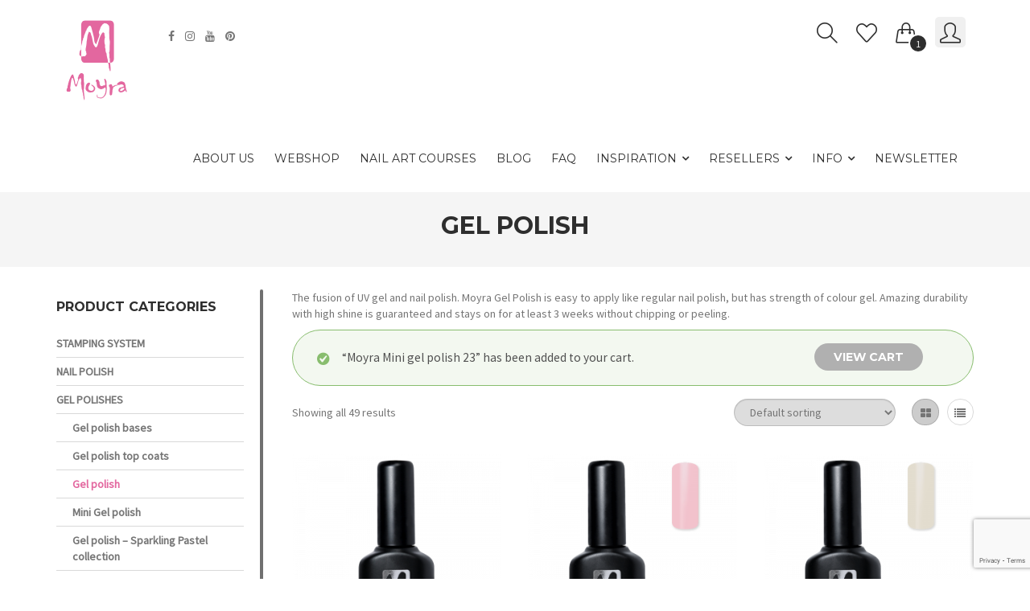

--- FILE ---
content_type: text/html; charset=UTF-8
request_url: http://moyrastamping.com/index.php/product-category/gel-polish/?add-to-cart=5099
body_size: 231887
content:
<!DOCTYPE html>
<html lang="en-US">
<head>
<meta charset="UTF-8">
<meta name="viewport" content="width=device-width, initial-scale=1">
<link rel="profile" href="http://gmpg.org/xfn/11">
<link rel="pingback" href="http://moyrastamping.com/xmlrpc.php">
				<script>document.documentElement.className = document.documentElement.className + ' yes-js js_active js'</script>
				<meta name='robots' content='index, follow, max-image-preview:large, max-snippet:-1, max-video-preview:-1' />
<script id="cookieyes" type="text/javascript" src="https://cdn-cookieyes.com/client_data/3f35a566e114045789b49820/script.js"></script>
	<!-- This site is optimized with the Yoast SEO plugin v21.1 - https://yoast.com/wordpress/plugins/seo/ -->
	<title>Gel polish | moyrastamping.com</title>
	<link rel="canonical" href="https://moyrastamping.com/index.php/product-category/gel-polishes/gel-polish/" />
	<meta property="og:locale" content="en_US" />
	<meta property="og:type" content="article" />
	<meta property="og:title" content="Gel polish | moyrastamping.com" />
	<meta property="og:description" content="The fusion of UV gel and nail polish. Moyra Gel Polish is easy to apply like regular nail polish, but has strength of colour gel. Amazing durability with high shine is guaranteed and stays on for at least 3 weeks without chipping or peeling." />
	<meta property="og:url" content="https://moyrastamping.com/index.php/product-category/gel-polishes/gel-polish/" />
	<meta property="og:site_name" content="moyrastamping.com" />
	<meta property="og:image" content="https://moyrastamping.com/wp-content/uploads/2020/04/moyrastamping_og_image_lovelove.jpg" />
	<meta property="og:image:width" content="1200" />
	<meta property="og:image:height" content="520" />
	<meta property="og:image:type" content="image/jpeg" />
	<meta name="twitter:card" content="summary_large_image" />
	<script type="application/ld+json" class="yoast-schema-graph">{"@context":"https://schema.org","@graph":[{"@type":"CollectionPage","@id":"https://moyrastamping.com/index.php/product-category/gel-polishes/gel-polish/","url":"https://moyrastamping.com/index.php/product-category/gel-polishes/gel-polish/","name":"Gel polish | moyrastamping.com","isPartOf":{"@id":"https://moyrastamping.com/#website"},"primaryImageOfPage":{"@id":"https://moyrastamping.com/index.php/product-category/gel-polishes/gel-polish/#primaryimage"},"image":{"@id":"https://moyrastamping.com/index.php/product-category/gel-polishes/gel-polish/#primaryimage"},"thumbnailUrl":"https://moyrastamping.com/wp-content/uploads/2023/11/Moyra-_2in1-Base-and-Top-Coat.png","breadcrumb":{"@id":"https://moyrastamping.com/index.php/product-category/gel-polishes/gel-polish/#breadcrumb"},"inLanguage":"en-US"},{"@type":"ImageObject","inLanguage":"en-US","@id":"https://moyrastamping.com/index.php/product-category/gel-polishes/gel-polish/#primaryimage","url":"https://moyrastamping.com/wp-content/uploads/2023/11/Moyra-_2in1-Base-and-Top-Coat.png","contentUrl":"https://moyrastamping.com/wp-content/uploads/2023/11/Moyra-_2in1-Base-and-Top-Coat.png","width":1000,"height":1000,"caption":"Moyra 2:1 base and top coat"},{"@type":"BreadcrumbList","@id":"https://moyrastamping.com/index.php/product-category/gel-polishes/gel-polish/#breadcrumb","itemListElement":[{"@type":"ListItem","position":1,"name":"Home","item":"https://moyrastamping.com/"},{"@type":"ListItem","position":2,"name":"Gel polishes","item":"https://moyrastamping.com/index.php/product-category/gel-polishes/"},{"@type":"ListItem","position":3,"name":"Gel polish"}]},{"@type":"WebSite","@id":"https://moyrastamping.com/#website","url":"https://moyrastamping.com/","name":"moyrastamping.com","description":"Moyra Nail Art Stamping System","publisher":{"@id":"https://moyrastamping.com/#organization"},"potentialAction":[{"@type":"SearchAction","target":{"@type":"EntryPoint","urlTemplate":"https://moyrastamping.com/?s={search_term_string}"},"query-input":"required name=search_term_string"}],"inLanguage":"en-US"},{"@type":"Organization","@id":"https://moyrastamping.com/#organization","name":"Moyra","url":"https://moyrastamping.com/","logo":{"@type":"ImageObject","inLanguage":"en-US","@id":"https://moyrastamping.com/#/schema/logo/image/","url":"https://moyrastamping.com/wp-content/uploads/2017/01/Moyra_logo-2.png","contentUrl":"https://moyrastamping.com/wp-content/uploads/2017/01/Moyra_logo-2.png","width":100,"height":100,"caption":"Moyra"},"image":{"@id":"https://moyrastamping.com/#/schema/logo/image/"},"sameAs":["https://www.facebook.com/moyra.eu/","https://www.instagram.com/moyra_nailpolish_and_stamping/","https://www.pinterest.co.uk/moyra_official/","https://www.youtube.com/channel/UCa1z5wFiQlUXlvFqBZFQ8oA"]}]}</script>
	<!-- / Yoast SEO plugin. -->


<link rel='dns-prefetch' href='//fonts.googleapis.com' />
<link rel='preconnect' href='https://fonts.gstatic.com' crossorigin />
<link rel="alternate" type="application/rss+xml" title="moyrastamping.com &raquo; Feed" href="https://moyrastamping.com/index.php/feed/" />
<link rel="alternate" type="application/rss+xml" title="moyrastamping.com &raquo; Comments Feed" href="https://moyrastamping.com/index.php/comments/feed/" />
<link rel="alternate" type="application/rss+xml" title="moyrastamping.com &raquo; Gel polish Category Feed" href="https://moyrastamping.com/index.php/product-category/gel-polishes/gel-polish/feed/" />
<script type="text/javascript">
window._wpemojiSettings = {"baseUrl":"https:\/\/s.w.org\/images\/core\/emoji\/14.0.0\/72x72\/","ext":".png","svgUrl":"https:\/\/s.w.org\/images\/core\/emoji\/14.0.0\/svg\/","svgExt":".svg","source":{"concatemoji":"http:\/\/moyrastamping.com\/wp-includes\/js\/wp-emoji-release.min.js?ver=6.1.6"}};
/*! This file is auto-generated */
!function(e,a,t){var n,r,o,i=a.createElement("canvas"),p=i.getContext&&i.getContext("2d");function s(e,t){var a=String.fromCharCode,e=(p.clearRect(0,0,i.width,i.height),p.fillText(a.apply(this,e),0,0),i.toDataURL());return p.clearRect(0,0,i.width,i.height),p.fillText(a.apply(this,t),0,0),e===i.toDataURL()}function c(e){var t=a.createElement("script");t.src=e,t.defer=t.type="text/javascript",a.getElementsByTagName("head")[0].appendChild(t)}for(o=Array("flag","emoji"),t.supports={everything:!0,everythingExceptFlag:!0},r=0;r<o.length;r++)t.supports[o[r]]=function(e){if(p&&p.fillText)switch(p.textBaseline="top",p.font="600 32px Arial",e){case"flag":return s([127987,65039,8205,9895,65039],[127987,65039,8203,9895,65039])?!1:!s([55356,56826,55356,56819],[55356,56826,8203,55356,56819])&&!s([55356,57332,56128,56423,56128,56418,56128,56421,56128,56430,56128,56423,56128,56447],[55356,57332,8203,56128,56423,8203,56128,56418,8203,56128,56421,8203,56128,56430,8203,56128,56423,8203,56128,56447]);case"emoji":return!s([129777,127995,8205,129778,127999],[129777,127995,8203,129778,127999])}return!1}(o[r]),t.supports.everything=t.supports.everything&&t.supports[o[r]],"flag"!==o[r]&&(t.supports.everythingExceptFlag=t.supports.everythingExceptFlag&&t.supports[o[r]]);t.supports.everythingExceptFlag=t.supports.everythingExceptFlag&&!t.supports.flag,t.DOMReady=!1,t.readyCallback=function(){t.DOMReady=!0},t.supports.everything||(n=function(){t.readyCallback()},a.addEventListener?(a.addEventListener("DOMContentLoaded",n,!1),e.addEventListener("load",n,!1)):(e.attachEvent("onload",n),a.attachEvent("onreadystatechange",function(){"complete"===a.readyState&&t.readyCallback()})),(e=t.source||{}).concatemoji?c(e.concatemoji):e.wpemoji&&e.twemoji&&(c(e.twemoji),c(e.wpemoji)))}(window,document,window._wpemojiSettings);
</script>
<style type="text/css">
img.wp-smiley,
img.emoji {
	display: inline !important;
	border: none !important;
	box-shadow: none !important;
	height: 1em !important;
	width: 1em !important;
	margin: 0 0.07em !important;
	vertical-align: -0.1em !important;
	background: none !important;
	padding: 0 !important;
}
</style>
	<link rel='stylesheet' id='sgr-css' href='http://moyrastamping.com/wp-content/plugins/simple-google-recaptcha/sgr.css?ver=1665502797' type='text/css' media='all' />
<link rel='stylesheet' id='font-awesome-css' href='http://moyrastamping.com/wp-content/plugins/js_composer/assets/lib/bower/font-awesome/css/font-awesome.min.css?ver=5.4.3' type='text/css' media='all' />
<style id='font-awesome-inline-css' type='text/css'>
[data-font="FontAwesome"]:before {font-family: 'FontAwesome' !important;content: attr(data-icon) !important;speak: none !important;font-weight: normal !important;font-variant: normal !important;text-transform: none !important;line-height: 1 !important;font-style: normal !important;-webkit-font-smoothing: antialiased !important;-moz-osx-font-smoothing: grayscale !important;}
</style>
<link rel='stylesheet' id='sbi_styles-css' href='http://moyrastamping.com/wp-content/plugins/instagram-feed/css/sbi-styles.min.css?ver=6.2.9' type='text/css' media='all' />
<link rel='stylesheet' id='wp-block-library-css' href='http://moyrastamping.com/wp-includes/css/dist/block-library/style.min.css?ver=6.1.6' type='text/css' media='all' />
<link rel='stylesheet' id='wc-blocks-vendors-style-css' href='http://moyrastamping.com/wp-content/plugins/woocommerce/packages/woocommerce-blocks/build/wc-blocks-vendors-style.css?ver=9.8.5' type='text/css' media='all' />
<link rel='stylesheet' id='wc-blocks-style-css' href='http://moyrastamping.com/wp-content/plugins/woocommerce/packages/woocommerce-blocks/build/wc-blocks-style.css?ver=9.8.5' type='text/css' media='all' />
<link rel='stylesheet' id='jquery-selectBox-css' href='http://moyrastamping.com/wp-content/plugins/yith-woocommerce-wishlist/assets/css/jquery.selectBox.css?ver=1.2.0' type='text/css' media='all' />
<link rel='stylesheet' id='yith-wcwl-font-awesome-css' href='http://moyrastamping.com/wp-content/plugins/yith-woocommerce-wishlist/assets/css/font-awesome.css?ver=4.7.0' type='text/css' media='all' />
<link rel='stylesheet' id='woocommerce_prettyPhoto_css-css' href='//moyrastamping.com/wp-content/plugins/woocommerce/assets/css/prettyPhoto.css?ver=3.1.6' type='text/css' media='all' />
<link rel='stylesheet' id='yith-wcwl-main-css' href='http://moyrastamping.com/wp-content/plugins/yith-woocommerce-wishlist/assets/css/style.css?ver=3.25.0' type='text/css' media='all' />
<link rel='stylesheet' id='classic-theme-styles-css' href='http://moyrastamping.com/wp-includes/css/classic-themes.min.css?ver=1' type='text/css' media='all' />
<style id='global-styles-inline-css' type='text/css'>
body{--wp--preset--color--black: #000000;--wp--preset--color--cyan-bluish-gray: #abb8c3;--wp--preset--color--white: #ffffff;--wp--preset--color--pale-pink: #f78da7;--wp--preset--color--vivid-red: #cf2e2e;--wp--preset--color--luminous-vivid-orange: #ff6900;--wp--preset--color--luminous-vivid-amber: #fcb900;--wp--preset--color--light-green-cyan: #7bdcb5;--wp--preset--color--vivid-green-cyan: #00d084;--wp--preset--color--pale-cyan-blue: #8ed1fc;--wp--preset--color--vivid-cyan-blue: #0693e3;--wp--preset--color--vivid-purple: #9b51e0;--wp--preset--gradient--vivid-cyan-blue-to-vivid-purple: linear-gradient(135deg,rgba(6,147,227,1) 0%,rgb(155,81,224) 100%);--wp--preset--gradient--light-green-cyan-to-vivid-green-cyan: linear-gradient(135deg,rgb(122,220,180) 0%,rgb(0,208,130) 100%);--wp--preset--gradient--luminous-vivid-amber-to-luminous-vivid-orange: linear-gradient(135deg,rgba(252,185,0,1) 0%,rgba(255,105,0,1) 100%);--wp--preset--gradient--luminous-vivid-orange-to-vivid-red: linear-gradient(135deg,rgba(255,105,0,1) 0%,rgb(207,46,46) 100%);--wp--preset--gradient--very-light-gray-to-cyan-bluish-gray: linear-gradient(135deg,rgb(238,238,238) 0%,rgb(169,184,195) 100%);--wp--preset--gradient--cool-to-warm-spectrum: linear-gradient(135deg,rgb(74,234,220) 0%,rgb(151,120,209) 20%,rgb(207,42,186) 40%,rgb(238,44,130) 60%,rgb(251,105,98) 80%,rgb(254,248,76) 100%);--wp--preset--gradient--blush-light-purple: linear-gradient(135deg,rgb(255,206,236) 0%,rgb(152,150,240) 100%);--wp--preset--gradient--blush-bordeaux: linear-gradient(135deg,rgb(254,205,165) 0%,rgb(254,45,45) 50%,rgb(107,0,62) 100%);--wp--preset--gradient--luminous-dusk: linear-gradient(135deg,rgb(255,203,112) 0%,rgb(199,81,192) 50%,rgb(65,88,208) 100%);--wp--preset--gradient--pale-ocean: linear-gradient(135deg,rgb(255,245,203) 0%,rgb(182,227,212) 50%,rgb(51,167,181) 100%);--wp--preset--gradient--electric-grass: linear-gradient(135deg,rgb(202,248,128) 0%,rgb(113,206,126) 100%);--wp--preset--gradient--midnight: linear-gradient(135deg,rgb(2,3,129) 0%,rgb(40,116,252) 100%);--wp--preset--duotone--dark-grayscale: url('#wp-duotone-dark-grayscale');--wp--preset--duotone--grayscale: url('#wp-duotone-grayscale');--wp--preset--duotone--purple-yellow: url('#wp-duotone-purple-yellow');--wp--preset--duotone--blue-red: url('#wp-duotone-blue-red');--wp--preset--duotone--midnight: url('#wp-duotone-midnight');--wp--preset--duotone--magenta-yellow: url('#wp-duotone-magenta-yellow');--wp--preset--duotone--purple-green: url('#wp-duotone-purple-green');--wp--preset--duotone--blue-orange: url('#wp-duotone-blue-orange');--wp--preset--font-size--small: 13px;--wp--preset--font-size--medium: 20px;--wp--preset--font-size--large: 36px;--wp--preset--font-size--x-large: 42px;--wp--preset--spacing--20: 0.44rem;--wp--preset--spacing--30: 0.67rem;--wp--preset--spacing--40: 1rem;--wp--preset--spacing--50: 1.5rem;--wp--preset--spacing--60: 2.25rem;--wp--preset--spacing--70: 3.38rem;--wp--preset--spacing--80: 5.06rem;}:where(.is-layout-flex){gap: 0.5em;}body .is-layout-flow > .alignleft{float: left;margin-inline-start: 0;margin-inline-end: 2em;}body .is-layout-flow > .alignright{float: right;margin-inline-start: 2em;margin-inline-end: 0;}body .is-layout-flow > .aligncenter{margin-left: auto !important;margin-right: auto !important;}body .is-layout-constrained > .alignleft{float: left;margin-inline-start: 0;margin-inline-end: 2em;}body .is-layout-constrained > .alignright{float: right;margin-inline-start: 2em;margin-inline-end: 0;}body .is-layout-constrained > .aligncenter{margin-left: auto !important;margin-right: auto !important;}body .is-layout-constrained > :where(:not(.alignleft):not(.alignright):not(.alignfull)){max-width: var(--wp--style--global--content-size);margin-left: auto !important;margin-right: auto !important;}body .is-layout-constrained > .alignwide{max-width: var(--wp--style--global--wide-size);}body .is-layout-flex{display: flex;}body .is-layout-flex{flex-wrap: wrap;align-items: center;}body .is-layout-flex > *{margin: 0;}:where(.wp-block-columns.is-layout-flex){gap: 2em;}.has-black-color{color: var(--wp--preset--color--black) !important;}.has-cyan-bluish-gray-color{color: var(--wp--preset--color--cyan-bluish-gray) !important;}.has-white-color{color: var(--wp--preset--color--white) !important;}.has-pale-pink-color{color: var(--wp--preset--color--pale-pink) !important;}.has-vivid-red-color{color: var(--wp--preset--color--vivid-red) !important;}.has-luminous-vivid-orange-color{color: var(--wp--preset--color--luminous-vivid-orange) !important;}.has-luminous-vivid-amber-color{color: var(--wp--preset--color--luminous-vivid-amber) !important;}.has-light-green-cyan-color{color: var(--wp--preset--color--light-green-cyan) !important;}.has-vivid-green-cyan-color{color: var(--wp--preset--color--vivid-green-cyan) !important;}.has-pale-cyan-blue-color{color: var(--wp--preset--color--pale-cyan-blue) !important;}.has-vivid-cyan-blue-color{color: var(--wp--preset--color--vivid-cyan-blue) !important;}.has-vivid-purple-color{color: var(--wp--preset--color--vivid-purple) !important;}.has-black-background-color{background-color: var(--wp--preset--color--black) !important;}.has-cyan-bluish-gray-background-color{background-color: var(--wp--preset--color--cyan-bluish-gray) !important;}.has-white-background-color{background-color: var(--wp--preset--color--white) !important;}.has-pale-pink-background-color{background-color: var(--wp--preset--color--pale-pink) !important;}.has-vivid-red-background-color{background-color: var(--wp--preset--color--vivid-red) !important;}.has-luminous-vivid-orange-background-color{background-color: var(--wp--preset--color--luminous-vivid-orange) !important;}.has-luminous-vivid-amber-background-color{background-color: var(--wp--preset--color--luminous-vivid-amber) !important;}.has-light-green-cyan-background-color{background-color: var(--wp--preset--color--light-green-cyan) !important;}.has-vivid-green-cyan-background-color{background-color: var(--wp--preset--color--vivid-green-cyan) !important;}.has-pale-cyan-blue-background-color{background-color: var(--wp--preset--color--pale-cyan-blue) !important;}.has-vivid-cyan-blue-background-color{background-color: var(--wp--preset--color--vivid-cyan-blue) !important;}.has-vivid-purple-background-color{background-color: var(--wp--preset--color--vivid-purple) !important;}.has-black-border-color{border-color: var(--wp--preset--color--black) !important;}.has-cyan-bluish-gray-border-color{border-color: var(--wp--preset--color--cyan-bluish-gray) !important;}.has-white-border-color{border-color: var(--wp--preset--color--white) !important;}.has-pale-pink-border-color{border-color: var(--wp--preset--color--pale-pink) !important;}.has-vivid-red-border-color{border-color: var(--wp--preset--color--vivid-red) !important;}.has-luminous-vivid-orange-border-color{border-color: var(--wp--preset--color--luminous-vivid-orange) !important;}.has-luminous-vivid-amber-border-color{border-color: var(--wp--preset--color--luminous-vivid-amber) !important;}.has-light-green-cyan-border-color{border-color: var(--wp--preset--color--light-green-cyan) !important;}.has-vivid-green-cyan-border-color{border-color: var(--wp--preset--color--vivid-green-cyan) !important;}.has-pale-cyan-blue-border-color{border-color: var(--wp--preset--color--pale-cyan-blue) !important;}.has-vivid-cyan-blue-border-color{border-color: var(--wp--preset--color--vivid-cyan-blue) !important;}.has-vivid-purple-border-color{border-color: var(--wp--preset--color--vivid-purple) !important;}.has-vivid-cyan-blue-to-vivid-purple-gradient-background{background: var(--wp--preset--gradient--vivid-cyan-blue-to-vivid-purple) !important;}.has-light-green-cyan-to-vivid-green-cyan-gradient-background{background: var(--wp--preset--gradient--light-green-cyan-to-vivid-green-cyan) !important;}.has-luminous-vivid-amber-to-luminous-vivid-orange-gradient-background{background: var(--wp--preset--gradient--luminous-vivid-amber-to-luminous-vivid-orange) !important;}.has-luminous-vivid-orange-to-vivid-red-gradient-background{background: var(--wp--preset--gradient--luminous-vivid-orange-to-vivid-red) !important;}.has-very-light-gray-to-cyan-bluish-gray-gradient-background{background: var(--wp--preset--gradient--very-light-gray-to-cyan-bluish-gray) !important;}.has-cool-to-warm-spectrum-gradient-background{background: var(--wp--preset--gradient--cool-to-warm-spectrum) !important;}.has-blush-light-purple-gradient-background{background: var(--wp--preset--gradient--blush-light-purple) !important;}.has-blush-bordeaux-gradient-background{background: var(--wp--preset--gradient--blush-bordeaux) !important;}.has-luminous-dusk-gradient-background{background: var(--wp--preset--gradient--luminous-dusk) !important;}.has-pale-ocean-gradient-background{background: var(--wp--preset--gradient--pale-ocean) !important;}.has-electric-grass-gradient-background{background: var(--wp--preset--gradient--electric-grass) !important;}.has-midnight-gradient-background{background: var(--wp--preset--gradient--midnight) !important;}.has-small-font-size{font-size: var(--wp--preset--font-size--small) !important;}.has-medium-font-size{font-size: var(--wp--preset--font-size--medium) !important;}.has-large-font-size{font-size: var(--wp--preset--font-size--large) !important;}.has-x-large-font-size{font-size: var(--wp--preset--font-size--x-large) !important;}
.wp-block-navigation a:where(:not(.wp-element-button)){color: inherit;}
:where(.wp-block-columns.is-layout-flex){gap: 2em;}
.wp-block-pullquote{font-size: 1.5em;line-height: 1.6;}
</style>
<link rel='stylesheet' id='redux-extendify-styles-css' href='http://moyrastamping.com/wp-content/plugins/redux-framework/redux-core/assets/css/extendify-utilities.css?ver=4.4.13' type='text/css' media='all' />
<link rel='stylesheet' id='contact-form-7-css' href='http://moyrastamping.com/wp-content/plugins/contact-form-7/includes/css/styles.css?ver=5.7.7' type='text/css' media='all' />
<link rel='stylesheet' id='rs-plugin-settings-css' href='http://moyrastamping.com/wp-content/plugins/revslider/public/assets/css/settings.css?ver=5.4.6.3.1' type='text/css' media='all' />
<style id='rs-plugin-settings-inline-css' type='text/css'>
#rs-demo-id {}
</style>
<link rel='stylesheet' id='wcva-shop-frontend-css' href='http://moyrastamping.com/wp-content/plugins/woocommerce-colororimage-variation-select/css/shop-frontend.css?ver=6.1.6' type='text/css' media='all' />
<link rel='stylesheet' id='woocommerce-layout-css' href='http://moyrastamping.com/wp-content/plugins/woocommerce/assets/css/woocommerce-layout.css?ver=7.6.1' type='text/css' media='all' />
<link rel='stylesheet' id='woocommerce-smallscreen-css' href='http://moyrastamping.com/wp-content/plugins/woocommerce/assets/css/woocommerce-smallscreen.css?ver=7.6.1' type='text/css' media='only screen and (max-width: 768px)' />
<link rel='stylesheet' id='woocommerce-general-css' href='http://moyrastamping.com/wp-content/plugins/woocommerce/assets/css/woocommerce.css?ver=7.6.1' type='text/css' media='all' />
<style id='woocommerce-inline-inline-css' type='text/css'>
.woocommerce form .form-row .required { visibility: visible; }
</style>
<link rel='stylesheet' id='jquery-colorbox-css' href='http://moyrastamping.com/wp-content/plugins/yith-woocommerce-compare/assets/css/colorbox.css?ver=1.4.21' type='text/css' media='all' />
<link rel='stylesheet' id='grid-list-layout-css' href='http://moyrastamping.com/wp-content/plugins/woocommerce-grid-list-toggle/assets/css/style.css?ver=6.1.6' type='text/css' media='all' />
<link rel='stylesheet' id='grid-list-button-css' href='http://moyrastamping.com/wp-content/plugins/woocommerce-grid-list-toggle/assets/css/button.css?ver=6.1.6' type='text/css' media='all' />
<link rel='stylesheet' id='dashicons-css' href='http://moyrastamping.com/wp-includes/css/dashicons.min.css?ver=6.1.6' type='text/css' media='all' />
<style id='dashicons-inline-css' type='text/css'>
[data-font="Dashicons"]:before {font-family: 'Dashicons' !important;content: attr(data-icon) !important;speak: none !important;font-weight: normal !important;font-variant: normal !important;text-transform: none !important;line-height: 1 !important;font-style: normal !important;-webkit-font-smoothing: antialiased !important;-moz-osx-font-smoothing: grayscale !important;}
</style>
<link rel='stylesheet' id='bootstrap-css' href='http://moyrastamping.com/wp-content/themes/schon/lib/bootstrap/css/bootstrap.min.css?ver=6.1.6' type='text/css' media='all' />
<link rel='stylesheet' id='simple-line-icons-css' href='http://moyrastamping.com/wp-content/themes/schon/lib/simple-line-icons/css/simple-line-icons.css?ver=6.1.6' type='text/css' media='all' />
<link rel='stylesheet' id='custom-scrollbar-css' href='http://moyrastamping.com/wp-content/themes/schon/lib/m-custom-scrollbar/jquery.mCustomScrollbar.min.css?ver=6.1.6' type='text/css' media='all' />
<link rel='stylesheet' id='owl-carousel-css' href='http://moyrastamping.com/wp-content/themes/schon/lib/owl-carousel/owl.carousel.css?ver=6.1.6' type='text/css' media='all' />
<link rel='stylesheet' id='owl-carousel-theme-css' href='http://moyrastamping.com/wp-content/themes/schon/lib/owl-carousel/owl.theme.css?ver=6.1.6' type='text/css' media='all' />
<link rel='stylesheet' id='owl-carousel-transitions-css' href='http://moyrastamping.com/wp-content/themes/schon/lib/owl-carousel/owl.transitions.css?ver=6.1.6' type='text/css' media='all' />
<link rel='stylesheet' id='schon-css' href='http://moyrastamping.com/wp-content/themes/schon-child/style.css?ver=6.1.6' type='text/css' media='all' />
<link rel='stylesheet' id='schon-parent-css' href='http://moyrastamping.com/wp-content/themes/schon/style.css?ver=6.1.6' type='text/css' media='all' />
<link rel='stylesheet' id='theme-options-css' href='http://moyrastamping.com/wp-content/themes/schon/css/theme-options.css?ver=6.1.6' type='text/css' media='all' />
<link rel='stylesheet' id='schon-child-css' href='http://moyrastamping.com/wp-content/themes/schon-child/style.css?ver=6.1.6' type='text/css' media='all' />
<link rel='stylesheet' id='__EPYT__style-css' href='http://moyrastamping.com/wp-content/plugins/youtube-embed-plus/styles/ytprefs.min.css?ver=14.2.3' type='text/css' media='all' />
<style id='__EPYT__style-inline-css' type='text/css'>

                .epyt-gallery-thumb {
                        width: 33.333%;
                }
                
</style>
<link rel="preload" as="style" href="https://fonts.googleapis.com/css?family=Montserrat:100,200,300,400,500,600,700,800,900,100italic,200italic,300italic,400italic,500italic,600italic,700italic,800italic,900italic%7CSource%20Sans%20Pro&#038;display=swap&#038;ver=1736741436" /><link rel="stylesheet" href="https://fonts.googleapis.com/css?family=Montserrat:100,200,300,400,500,600,700,800,900,100italic,200italic,300italic,400italic,500italic,600italic,700italic,800italic,900italic%7CSource%20Sans%20Pro&#038;display=swap&#038;ver=1736741436" media="print" onload="this.media='all'"><noscript><link rel="stylesheet" href="https://fonts.googleapis.com/css?family=Montserrat:100,200,300,400,500,600,700,800,900,100italic,200italic,300italic,400italic,500italic,600italic,700italic,800italic,900italic%7CSource%20Sans%20Pro&#038;display=swap&#038;ver=1736741436" /></noscript><link rel='stylesheet' id='sib-front-css-css' href='http://moyrastamping.com/wp-content/plugins/mailin/css/mailin-front.css?ver=6.1.6' type='text/css' media='all' />
<script type='text/javascript' id='sgr-js-extra'>
/* <![CDATA[ */
var sgr = {"sgr_site_key":"6Le4fkojAAAAACSQA7Q6VU0QX9hzIXInij2AoX7W"};
/* ]]> */
</script>
<script type='text/javascript' src='http://moyrastamping.com/wp-content/plugins/simple-google-recaptcha/sgr.js?ver=1665502797' id='sgr-js'></script>
<script type='text/javascript' src='http://moyrastamping.com/wp-includes/js/jquery/jquery.min.js?ver=3.6.1' id='jquery-core-js'></script>
<script type='text/javascript' src='http://moyrastamping.com/wp-includes/js/jquery/jquery-migrate.min.js?ver=3.3.2' id='jquery-migrate-js'></script>
<script type='text/javascript' src='http://moyrastamping.com/wp-content/plugins/revslider/public/assets/js/jquery.themepunch.tools.min.js?ver=5.4.6.3.1' id='tp-tools-js'></script>
<script type='text/javascript' src='http://moyrastamping.com/wp-content/plugins/revslider/public/assets/js/jquery.themepunch.revolution.min.js?ver=5.4.6.3.1' id='revmin-js'></script>
<script type='text/javascript' src='http://moyrastamping.com/wp-content/plugins/woocommerce-colororimage-variation-select/js/shop-frontend.js?ver=6.1.6' id='wcva-shop-frontend-js'></script>
<script type='text/javascript' src='http://moyrastamping.com/wp-content/plugins/woocommerce/assets/js/jquery-blockui/jquery.blockUI.min.js?ver=2.7.0-wc.7.6.1' id='jquery-blockui-js'></script>
<script type='text/javascript' id='wc-add-to-cart-js-extra'>
/* <![CDATA[ */
var wc_add_to_cart_params = {"ajax_url":"\/wp-admin\/admin-ajax.php","wc_ajax_url":"\/?wc-ajax=%%endpoint%%","i18n_view_cart":"View cart","cart_url":"https:\/\/moyrastamping.com\/index.php\/cart\/","is_cart":"","cart_redirect_after_add":"no"};
/* ]]> */
</script>
<script type='text/javascript' src='http://moyrastamping.com/wp-content/plugins/woocommerce/assets/js/frontend/add-to-cart.min.js?ver=7.6.1' id='wc-add-to-cart-js'></script>
<script type='text/javascript' src='http://moyrastamping.com/wp-content/plugins/js_composer/assets/js/vendors/woocommerce-add-to-cart.js?ver=5.4.3' id='vc_woocommerce-add-to-cart-js-js'></script>
<script type='text/javascript' src='http://moyrastamping.com/wp-content/plugins/woocommerce-grid-list-toggle/assets/js/jquery.cookie.min.js?ver=6.1.6' id='cookie-js'></script>
<script type='text/javascript' src='http://moyrastamping.com/wp-content/plugins/woocommerce-grid-list-toggle/assets/js/jquery.gridlistview.min.js?ver=6.1.6' id='grid-list-scripts-js'></script>
<script type='text/javascript' id='__ytprefs__-js-extra'>
/* <![CDATA[ */
var _EPYT_ = {"ajaxurl":"https:\/\/moyrastamping.com\/wp-admin\/admin-ajax.php","security":"d3be706c93","gallery_scrolloffset":"20","eppathtoscripts":"http:\/\/moyrastamping.com\/wp-content\/plugins\/youtube-embed-plus\/scripts\/","eppath":"http:\/\/moyrastamping.com\/wp-content\/plugins\/youtube-embed-plus\/","epresponsiveselector":"[\"iframe.__youtube_prefs__\",\"iframe[src*='youtube.com']\",\"iframe[src*='youtube-nocookie.com']\",\"iframe[data-ep-src*='youtube.com']\",\"iframe[data-ep-src*='youtube-nocookie.com']\",\"iframe[data-ep-gallerysrc*='youtube.com']\"]","epdovol":"1","version":"14.2.3","evselector":"iframe.__youtube_prefs__[src], iframe[src*=\"youtube.com\/embed\/\"], iframe[src*=\"youtube-nocookie.com\/embed\/\"]","ajax_compat":"","maxres_facade":"eager","ytapi_load":"light","pause_others":"","stopMobileBuffer":"1","facade_mode":"","not_live_on_channel":""};
/* ]]> */
</script>
<script type='text/javascript' src='http://moyrastamping.com/wp-content/plugins/youtube-embed-plus/scripts/ytprefs.min.js?ver=14.2.3' id='__ytprefs__-js'></script>
<script type='text/javascript' id='sib-front-js-js-extra'>
/* <![CDATA[ */
var sibErrMsg = {"invalidMail":"Please fill out valid email address","requiredField":"Please fill out required fields","invalidDateFormat":"Please fill out valid date format","invalidSMSFormat":"Please fill out valid phone number"};
var ajax_sib_front_object = {"ajax_url":"https:\/\/moyrastamping.com\/wp-admin\/admin-ajax.php","ajax_nonce":"1b314b9604","flag_url":"http:\/\/moyrastamping.com\/wp-content\/plugins\/mailin\/img\/flags\/"};
/* ]]> */
</script>
<script type='text/javascript' src='http://moyrastamping.com/wp-content/plugins/mailin/js/mailin-front.js?ver=1751549123' id='sib-front-js-js'></script>
<link rel="https://api.w.org/" href="https://moyrastamping.com/index.php/wp-json/" /><link rel="alternate" type="application/json" href="https://moyrastamping.com/index.php/wp-json/wp/v2/product_cat/2054" /><link rel="EditURI" type="application/rsd+xml" title="RSD" href="https://moyrastamping.com/xmlrpc.php?rsd" />
<link rel="wlwmanifest" type="application/wlwmanifest+xml" href="http://moyrastamping.com/wp-includes/wlwmanifest.xml" />
<meta name="generator" content="WordPress 6.1.6" />
<meta name="generator" content="WooCommerce 7.6.1" />
<meta name="generator" content="Redux 4.4.13" />        <script type="text/javascript">
        var bserp_ajaxurl = 'https://moyrastamping.com/wp-admin/admin-ajax.php';
        </script> 
    			<link rel="icon" type="image/x-icon" href="https://moyrastamping.com/wp-content/uploads/2017/01/favicon.png"/>
			<noscript><style>.woocommerce-product-gallery{ opacity: 1 !important; }</style></noscript>
	<meta name="generator" content="Powered by WPBakery Page Builder - drag and drop page builder for WordPress."/>
<!--[if lte IE 9]><link rel="stylesheet" type="text/css" href="http://moyrastamping.com/wp-content/plugins/js_composer/assets/css/vc_lte_ie9.min.css" media="screen"><![endif]--><script type="text/javascript" src="https://cdn.brevo.com/js/sdk-loader.js" async></script>
<script type="text/javascript">
  window.Brevo = window.Brevo || [];
  window.Brevo.push(['init', {"client_key":"tjkl43ghnaki4hzr56l9h1cc","email_id":null,"push":{"customDomain":"http:\/\/moyrastamping.com\/wp-content\/plugins\/mailin\/"},"service_worker_url":"sw.js?key=${key}","frame_url":"brevo-frame.html"}]);
</script><meta name="generator" content="Powered by Slider Revolution 5.4.6.3.1 - responsive, Mobile-Friendly Slider Plugin for WordPress with comfortable drag and drop interface." />
<script type="text/javascript">function setREVStartSize(e){
				try{ var i=jQuery(window).width(),t=9999,r=0,n=0,l=0,f=0,s=0,h=0;					
					if(e.responsiveLevels&&(jQuery.each(e.responsiveLevels,function(e,f){f>i&&(t=r=f,l=e),i>f&&f>r&&(r=f,n=e)}),t>r&&(l=n)),f=e.gridheight[l]||e.gridheight[0]||e.gridheight,s=e.gridwidth[l]||e.gridwidth[0]||e.gridwidth,h=i/s,h=h>1?1:h,f=Math.round(h*f),"fullscreen"==e.sliderLayout){var u=(e.c.width(),jQuery(window).height());if(void 0!=e.fullScreenOffsetContainer){var c=e.fullScreenOffsetContainer.split(",");if (c) jQuery.each(c,function(e,i){u=jQuery(i).length>0?u-jQuery(i).outerHeight(!0):u}),e.fullScreenOffset.split("%").length>1&&void 0!=e.fullScreenOffset&&e.fullScreenOffset.length>0?u-=jQuery(window).height()*parseInt(e.fullScreenOffset,0)/100:void 0!=e.fullScreenOffset&&e.fullScreenOffset.length>0&&(u-=parseInt(e.fullScreenOffset,0))}f=u}else void 0!=e.minHeight&&f<e.minHeight&&(f=e.minHeight);e.c.closest(".rev_slider_wrapper").css({height:f})					
				}catch(d){console.log("Failure at Presize of Slider:"+d)}
			};</script>
<style>/* St. Patrick */

.term-st-patrick #page-title-bar.dark  {
	background: #fff url(http://moyrastamping.com/wp-content/uploads/2018/03/stpatrick_bg3.jpg) no-repeat
}

.term-st-patrick #page-title-bar.dark .entry-title {
    color:#fff!important;
}
/* Earth Day */

.term-earth-day #page-title-bar.dark  {
	background: #fff url(http://moyrastamping.com/wp-content/uploads/2018/03/earth_day_2018.jpg) no-repeat
}

.term-earth-day #page-title-bar.dark .entry-title {
    color:#fff!important;
}
/* Mother's Day */

.term-mothersday #page-title-bar.dark  {
	background: #fff url(http://moyrastamping.com/wp-content/uploads/2018/05/mothersday_banner.jpg) no-repeat
}

.term-mothersday #page-title-bar.dark .entry-title {
    color:#fff!important;
}
/* Halloween */

.term-autumn-halloween #page-title-bar.dark  {
	background: #fff url(http://moyrastamping.com/wp-content/uploads/2018/10/halloween_banner.jpg) no-repeat
}

.term-valentines-day-stamping-plate-collection #page-title-bar.dark .entry-title {
    color:#fff!important;

}
.term-valentines-day-stamping-plate-collection #page-title-bar.dark {
	background: #872683 url(https://moyrastamping.com/wp-content/uploads/2020/02/valentines_day_banner.png) no-repeat;
}
.single-product-description a {
    text-decoration:underline;
}    

.zip-bar {
  width: 150px!important;
}	

.tel-bar {
    width: 200px!important;
}
.comment-bar {
    height: 200px!important;
}

.post-17177 span.onsale {
    visibility:hidden!important;
}

/*span.onsale {
    visibility:hidden!important;
}*/

span.itsnew {
    visibility:visible!important;
}</style><noscript><style type="text/css"> .wpb_animate_when_almost_visible { opacity: 1; }</style></noscript><!-- Global site tag (gtag.js) - Google Analytics -->
<script async src="https://www.googletagmanager.com/gtag/js?id=UA-128496769-3"></script>
<meta name="google-site-verification" content="ug0Pec5fVF0xOeJ__XM-fSQtaSa7PkWwBQS_M93YZX0" />
<script>
  window.dataLayer = window.dataLayer || [];
  function gtag(){dataLayer.push(arguments);}
  gtag('js', new Date());

  gtag('config', 'UA-128496769-3');
</script>
</head>


<body class="archive tax-product_cat term-gel-polish term-2054 theme-schon woocommerce woocommerce-page woocommerce-no-js sticky-header header_layout_1 minicart_layout_1 wide-layout group-blog hfeed columns-3 schon-sidebar-layout-3 wpb-js-composer js-comp-ver-5.4.3 vc_responsive">

<div id="page" class="site">
	<!-- <a class="skip-link screen-reader-text" href="#content">Skip to content</a> -->
	

	<header id="masthead" class="site-header" style=""role="banner">

		<div id="header-placeholder"></div>

		<div id="header-wrap">
			<div id="search-fullpage-wrap" >
				<div class="search-fullpage-form-wrapper">
					<form role="search" method="get" class="search-form" action="https://moyrastamping.com/">
						<label>
							<span class="screen-reader-text">Search</span>
							<input type="search" class="search-field" autocomplete="off" placeholder="Search" value="" name="s" title="Search" />
						</label>
						<button type="submit" class="submit-field">
							<i class="icon-magnifier"></i>
						</button>
						<input type="hidden" name="post_type" value="product" />
					</form>
					<div class="close-search-fullpage-trigger-wrap"><a class="close-search-fullpage-trigger" href="javascript:void(0)" ><i class="fa fa-times"></i></a></div>
				</div>
			</div>
			
			<nav id="primary-navigation" class="navbar">
	<div class="container">
		<!-- Brand and toggle get grouped for better mobile display -->
		<div class="navbar-header">
			<div class="responsive-navigation-triggers">
				<button type="button" class="navbar-toggle collapsed" >
					<span class="sr-only">Toggle navigation</span>
					<span class="icon-bar"></span>
					<span class="icon-bar"></span>
					<span class="icon-bar"></span>
				</button>

									<a id="sidebar-trigger-responsive" href="javascript:void(0)"><i class="icon icon-options-vertical"></i></a>
							</div>

			<div class="navbar-brand site-brand">
				<div class="site-title"><a href="https://moyrastamping.com/" rel="home"><img src="https://moyrastamping.com/wp-content/uploads/2017/01/Moyra_logo-2.png"  alt="moyrastamping.com"></a></div>			</div><!-- .site-branding -->

			<div class="staticblocks-section "><div class="staticblock-field "><div class="list-social-icons"><a href="https://www.facebook.com/moyra.eu" title="facebook"><i class="fa fa-facebook"></i></a><a href="https://www.instagram.com/moyra_nailpolish_and_stamping/" title="instagram"><i class="fa fa-instagram"></i></a><a href="https://www.youtube.com/channel/UCa1z5wFiQlUXlvFqBZFQ8oA" title="youtube"><i class="fa fa-youtube"></i></a><a href="https://www.pinterest.co.uk/moyra_official/" title="pinterest"><i class="fa fa-pinterest"></i></a></div></div></div>		</div>


		<div class="primary-menu-icons navbar-nav pull-right">

			
	<div class="search-icon primary-menu-icon">
		<a id="navbar-search-trigger" href="javascript:void(0)"><i class="icon icon-magnifier"></i></a>
	</div>

	<div class="wishlist-icon primary-menu-icon">
		<a href="https://moyrastamping.com/index.php/wishlist/"><i class="icon icon-heart"></i></a>
	</div>

		<div class="mini-cart-header primary-menu-icon widget_shopping_cart">
		<div class="mini-cart-icon">
			<a class="cart-contents" href="https://moyrastamping.com/index.php/cart/" title="View your shopping cart">
				<i class="icon icon-handbag"></i>
				<span>1</span>
			</a>
		</div>

		<div class="inner ">
			<div class="minicart-heading"><a href="javascript:void(0)" id="close-minicart-trigger"><i class="fa fa-times"></i> Close</a></div>
			

    <ul class="woocommerce-mini-cart cart_list product_list_widget ">

		
							<li class="woocommerce-mini-cart-item mini_cart_item">
													<a href="https://moyrastamping.com/index.php/product/moyra-mini-gel-polish-no-23/" class="mini_cart_item_image_wrap">
								<img width="300" height="300" src="//moyrastamping.com/wp-content/uploads/2018/08/Moyra_mini_gel_polish_No23-300x300.jpg" class="attachment-woocommerce_thumbnail size-woocommerce_thumbnail" alt="Moyra mini gel polish No. 23" decoding="async" loading="lazy" srcset="//moyrastamping.com/wp-content/uploads/2018/08/Moyra_mini_gel_polish_No23-300x300.jpg 300w, //moyrastamping.com/wp-content/uploads/2018/08/Moyra_mini_gel_polish_No23-150x150.jpg 150w, //moyrastamping.com/wp-content/uploads/2018/08/Moyra_mini_gel_polish_No23-100x100.jpg 100w, //moyrastamping.com/wp-content/uploads/2018/08/Moyra_mini_gel_polish_No23.jpg 450w" sizes="(max-width: 300px) 100vw, 300px" />&nbsp;							</a>
							<a href="https://moyrastamping.com/index.php/product/moyra-mini-gel-polish-no-23/" class="mini_cart_item_name_wrap">
								<span class="mini_cart_item_name">Moyra Mini gel polish 23</span>
							</a>
												
						<span class="mini_cart_item_price"><span class="woocommerce-Price-amount amount"><bdi>7.24&nbsp;<span class="woocommerce-Price-currencySymbol">&#36;</span></bdi></span></span>

						<span class="mini_cart_item_quantity">Qty: 1</span>
<!--						-->
						<a href="https://moyrastamping.com/index.php/cart/?remove_item=6e66329891cbb9adb1966e44379cfadf&refuse_product=1&#038;_wpnonce=4df7d1bea5" class="remove remove_from_cart_button" aria-label="Remove this item" data-product_id="5099" data-cart_item_key="6e66329891cbb9adb1966e44379cfadf&refuse_product=1" data-product_sku="01-02-04-0023">&times;</a>					</li>
						</ul>

	<p class="woocommerce-mini-cart__total total"><strong>Subtotal:</strong> <span class="woocommerce-Price-amount amount"><bdi>7.24&nbsp;<span class="woocommerce-Price-currencySymbol">&#36;</span></bdi></span></p>

	
	<p class="woocommerce-mini-cart__buttons buttons"><a href="https://moyrastamping.com/index.php/cart/" class="btn btn-primary-2 wc-forward">View cart</a><a href="https://moyrastamping.com/index.php/checkout/" class="btn btn-primary-2 btn-ghost checkout wc-forward">Checkout</a></p>


		</div>

		<div class="mini-cart-overlay"></div>
	</div>

	<div class="my-account-icon primary-menu-icon">
		<a  class="navbar-login-trigger" href="https://moyrastamping.com/index.php/my-account/"><i class="icon icon-user"></i></a>
	</div>


		</div>

		<!-- Collect the nav links, forms, and other content for toggling -->
		<div class="navbar-collapse" id="primary-navigation-menu-wrap">


			<!--						<div class="navbar-right">-->
						<ul id="primary-menu" class="nav navbar-nav pull-right"><li id="menu-item-835" class="menu-item menu-item-type-post_type menu-item-object-page menu-item-835"><a href="https://moyrastamping.com/index.php/about-us/">About Us</a></li>
<li id="menu-item-11131" class="menu-item menu-item-type-post_type menu-item-object-page menu-item-11131"><a href="https://moyrastamping.com/index.php/_shop/">WEBSHOP</a></li>
<li id="menu-item-11210" class="menu-item menu-item-type-custom menu-item-object-custom menu-item-11210"><a href="https://courses.nailstamping.com">Nail Art Courses</a></li>
<li id="menu-item-11168" class="menu-item menu-item-type-taxonomy menu-item-object-category menu-item-11168"><a href="https://moyrastamping.com/index.php/category/blog/">Blog</a></li>
<li id="menu-item-926" class="menu-item menu-item-type-post_type menu-item-object-page menu-item-926"><a href="https://moyrastamping.com/index.php/faq/">FAQ</a></li>
<li id="menu-item-3250" class="menu-item menu-item-type-custom menu-item-object-custom menu-item-has-children menu-item-3250"><a href="https://moyrastamping.com/index.php/inspiration-photos/">Inspiration</a>
<div class="sub-menu-wrap"><div class="sub-menu-wrap-arrow"></div><ul class="sub-menu">
	<li id="menu-item-2678" class="menu-item menu-item-type-post_type menu-item-object-page menu-item-2678"><a href="https://moyrastamping.com/index.php/inspiration-photos/">Photo gallery</a></li>
	<li id="menu-item-1135" class="menu-item menu-item-type-post_type menu-item-object-page menu-item-1135"><a href="https://moyrastamping.com/index.php/inspiration-videos/">Videos</a></li>
	<li id="menu-item-2687" class="menu-item menu-item-type-post_type menu-item-object-page menu-item-2687"><a href="https://moyrastamping.com/index.php/catalogue/">Catalogue</a></li>
</ul></div><div class='submenu-arrow'><i class="fa fa-chevron-right"></i></div>
</li>
<li id="menu-item-878" class="menu-item menu-item-type-post_type menu-item-object-page menu-item-has-children menu-item-878"><a href="https://moyrastamping.com/index.php/resellers/">Resellers</a>
<div class="sub-menu-wrap"><div class="sub-menu-wrap-arrow"></div><ul class="sub-menu">
	<li id="menu-item-12485" class="menu-item menu-item-type-post_type menu-item-object-page menu-item-12485"><a href="https://moyrastamping.com/index.php/distributors-wanted/">Distributors wanted!</a></li>
	<li id="menu-item-12486" class="menu-item menu-item-type-post_type menu-item-object-page menu-item-12486"><a href="https://moyrastamping.com/index.php/resellers/">Resellers</a></li>
</ul></div><div class='submenu-arrow'><i class="fa fa-chevron-right"></i></div>
</li>
<li id="menu-item-784" class="menu-item menu-item-type-post_type menu-item-object-page menu-item-has-children menu-item-784"><a href="https://moyrastamping.com/index.php/contacts-2/">Info</a>
<div class="sub-menu-wrap"><div class="sub-menu-wrap-arrow"></div><ul class="sub-menu">
	<li id="menu-item-933" class="menu-item menu-item-type-post_type menu-item-object-page menu-item-933"><a href="https://moyrastamping.com/index.php/contacts-2/">Contact</a></li>
	<li id="menu-item-932" class="menu-item menu-item-type-post_type menu-item-object-page menu-item-932"><a href="https://moyrastamping.com/index.php/delivery-costs/">Shipping and delivery</a></li>
	<li id="menu-item-1143" class="menu-item menu-item-type-post_type menu-item-object-page menu-item-1143"><a href="https://moyrastamping.com/index.php/privacy-policy/">Privacy Policy</a></li>
	<li id="menu-item-1142" class="menu-item menu-item-type-post_type menu-item-object-page menu-item-1142"><a href="https://moyrastamping.com/index.php/general-terms-and-conditions/">General terms and conditions</a></li>
</ul></div><div class='submenu-arrow'><i class="fa fa-chevron-right"></i></div>
</li>
<li id="menu-item-3688" class="menu-item menu-item-type-custom menu-item-object-custom menu-item-3688"><a href="https://moyrastamping.com/index.php/subscribe-to-newsletter/">Newsletter</a></li>
</ul>			<!--						</div>-->

			<div class="primary-menu-resposive-overlay"></div>
		</div><!-- /.navbar-collapse -->
	</div><!-- /.container -->
</nav>
		</div><!-- #header-wrap -->

	</header><!-- #masthead -->
			
	

	<div id="content" class="site-content">
		
			<div id="page-title-bar" class="page-title-bar-content-none text-center dark" style="">
				<div class="titlebar-overlay"></div>
				<div class="container">
											<h1 class="entry-title">Gel polish</h1>
											
									</div>
			</div>
		
	<div class="container">
		<div class="row">

			<div id="primary" class="content-area col-sm-9 col-sm-push-3">
				<main id="main" class="site-main" role="main">

					
			
			<div class="term-description"><p>The fusion of UV gel and nail polish. Moyra Gel Polish is easy to apply like regular nail polish, but has strength of colour gel. Amazing durability with high shine is guaranteed and stays on for at least 3 weeks without chipping or peeling.</p>
</div>
			
				<div class="woocommerce-notices-wrapper">
	<div class="woocommerce-message" role="alert">
		<a href="https://moyrastamping.com/index.php/cart/" tabindex="1" class="button wc-forward wp-element-button">View cart</a> &ldquo;Moyra Mini gel polish 23&rdquo; has been added to your cart.	</div>
</div><p class="woocommerce-result-count">
	Showing all 49 results</p>
<nav class="gridlist-toggle"><a href="#" id="grid" title="Grid view"><span class="dashicons dashicons-grid-view"></span> <em>Grid view</em></a><a href="#" id="list" title="List view"><span class="dashicons dashicons-exerpt-view"></span> <em>List view</em></a></nav>
<form class="woocommerce-ordering" method="get">
	<select name="orderby" class="orderby">
					<option value="menu_order"  selected='selected'>Default sorting</option>
					<option value="popularity" >Sort by popularity</option>
					<option value="date" >Sort by latest</option>
					<option value="price" >Sort by price: low to high</option>
					<option value="price-desc" >Sort by price: high to low</option>
			</select>
	<input type="hidden" name="add-to-cart" value="5099" /></form>

				<ul class="products columns-3">

																					<li class="product type-product post-15886 status-publish first instock product_cat-gel-polish product_tag-base-and-top-coat product_tag-durability product_tag-easy-apply product_tag-easy-to-remove product_tag-gel-polish product_tag-high-shine product_tag-led product_tag-moyra product_tag-uv has-post-thumbnail taxable shipping-taxable purchasable product-type-simple">
	<div class="woocommerce-product-image-container"><a class="woocommerce-product-image-wrap woocommerce-LoopProduct-link" href="https://moyrastamping.com/index.php/product/moyra-21-base-and-top-coat/"><img width="300" height="300" src="https://moyrastamping.com/wp-content/uploads/2023/11/Moyra-_2in1-Base-and-Top-Coat-300x300.png" class="attachment-woocommerce_thumbnail size-woocommerce_thumbnail" alt="Moyra 2:1 base and top coat" decoding="async" loading="lazy" srcset="https://moyrastamping.com/wp-content/uploads/2023/11/Moyra-_2in1-Base-and-Top-Coat-300x300.png 300w, https://moyrastamping.com/wp-content/uploads/2023/11/Moyra-_2in1-Base-and-Top-Coat-150x150.png 150w, https://moyrastamping.com/wp-content/uploads/2023/11/Moyra-_2in1-Base-and-Top-Coat-768x768.png 768w, https://moyrastamping.com/wp-content/uploads/2023/11/Moyra-_2in1-Base-and-Top-Coat-600x600.png 600w, https://moyrastamping.com/wp-content/uploads/2023/11/Moyra-_2in1-Base-and-Top-Coat-100x100.png 100w, https://moyrastamping.com/wp-content/uploads/2023/11/Moyra-_2in1-Base-and-Top-Coat.png 1000w" sizes="(max-width: 300px) 100vw, 300px" /></a><!-- /.woocommerce-product-image-wrap--><div class="add-to-cart-buttons-container buttons-2"><a rel="nofollow" href="?add-to-cart=15886" data-quantity="1" class=" wp-element- product_type_simple add_to_cart_button ajax_add_to_cart add-to-cart-button btn btn-primary" data-product_id="15886" data-product_sku="01-02-02-01" aria-label="Add &ldquo;Moyra 2:1 base and top coat&rdquo; to your cart" rel="nofollow">Add to cart</a><a class="button add-to-wishlist " href="/index.php/product-category/gel-polish/?add-to-cart=5099&#038;add_to_wishlist=15886"></a></div></div><!-- add-to-cart-buttons-container --><div class="product-link-decription-container text-left"><a href="https://moyrastamping.com/index.php/product/moyra-21-base-and-top-coat/" class="woocommerce-LoopProduct-link"><h2 class="woocommerce-loop-product__title">Moyra 2:1 base and top coat</h2>
	<span class="price"><span class="woocommerce-Price-amount amount"><bdi>12.40&nbsp;<span class="woocommerce-Price-currencySymbol">&#36;</span></bdi></span></span>
</a><div class="single-product-description" itemprop="description">
	<p>One product, two functions, easy application! Base and top gel in one, that assures 3-week wear to your gel polish.</p>
</div>
</div><!-- /.product-link-decription-container--><div class="gridlist-buttonwrap"><a rel="nofollow" href="?add-to-cart=15886" data-quantity="1" class=" wp-element- product_type_simple add_to_cart_button ajax_add_to_cart add-to-cart-button btn btn-primary" data-product_id="15886" data-product_sku="01-02-02-01" aria-label="Add &ldquo;Moyra 2:1 base and top coat&rdquo; to your cart" rel="nofollow">Add to cart</a><a class="link add-to-wishlist " href="/index.php/product-category/gel-polish/?add-to-cart=5099&#038;add_to_wishlist=15886"><i class="fa fa-heart-o"></i> Add to wishlist</a></div></li>
																	<li class="product type-product post-15781 status-publish instock product_cat-gel-polish product_tag-durability product_tag-easy-apply product_tag-easy-to-remove product_tag-gel-polish product_tag-high-shine product_tag-led product_tag-moyra product_tag-uv has-post-thumbnail taxable shipping-taxable purchasable product-type-simple">
	<div class="woocommerce-product-image-container"><a class="woocommerce-product-image-wrap woocommerce-LoopProduct-link" href="https://moyrastamping.com/index.php/product/moyra-gel-polish-29-french-rose/"><img width="300" height="300" src="https://moyrastamping.com/wp-content/uploads/2023/11/M1-03-01-00-0029_Gel-Polish-029-300x300.png" class="attachment-woocommerce_thumbnail size-woocommerce_thumbnail" alt="" decoding="async" loading="lazy" srcset="https://moyrastamping.com/wp-content/uploads/2023/11/M1-03-01-00-0029_Gel-Polish-029-300x300.png 300w, https://moyrastamping.com/wp-content/uploads/2023/11/M1-03-01-00-0029_Gel-Polish-029-150x150.png 150w, https://moyrastamping.com/wp-content/uploads/2023/11/M1-03-01-00-0029_Gel-Polish-029-768x768.png 768w, https://moyrastamping.com/wp-content/uploads/2023/11/M1-03-01-00-0029_Gel-Polish-029-600x600.png 600w, https://moyrastamping.com/wp-content/uploads/2023/11/M1-03-01-00-0029_Gel-Polish-029-100x100.png 100w, https://moyrastamping.com/wp-content/uploads/2023/11/M1-03-01-00-0029_Gel-Polish-029.png 1000w" sizes="(max-width: 300px) 100vw, 300px" /></a><!-- /.woocommerce-product-image-wrap--><div class="add-to-cart-buttons-container buttons-2"><a rel="nofollow" href="?add-to-cart=15781" data-quantity="1" class=" wp-element- product_type_simple add_to_cart_button ajax_add_to_cart add-to-cart-button btn btn-primary" data-product_id="15781" data-product_sku="01-02-01-029" aria-label="Add &ldquo;Moyra Gel polish 29 French Rose&rdquo; to your cart" rel="nofollow">Add to cart</a><a class="button add-to-wishlist " href="/index.php/product-category/gel-polish/?add-to-cart=5099&#038;add_to_wishlist=15781"></a></div></div><!-- add-to-cart-buttons-container --><div class="product-link-decription-container text-left"><a href="https://moyrastamping.com/index.php/product/moyra-gel-polish-29-french-rose/" class="woocommerce-LoopProduct-link"><h2 class="woocommerce-loop-product__title">Moyra Gel polish 29 French Rose</h2>
	<span class="price"><span class="woocommerce-Price-amount amount"><bdi>12.40&nbsp;<span class="woocommerce-Price-currencySymbol">&#36;</span></bdi></span></span>
</a><div class="single-product-description" itemprop="description">
	<p>The fusion of UV gel and nail polish. Moyra Gel Polish is easy to apply like regular nail polish, but has strength of colour gel. Amazing durability with high shine is guaranteed and stays on for at least 3 weeks without chipping or peeling.</p>
</div>
</div><!-- /.product-link-decription-container--><div class="gridlist-buttonwrap"><a rel="nofollow" href="?add-to-cart=15781" data-quantity="1" class=" wp-element- product_type_simple add_to_cart_button ajax_add_to_cart add-to-cart-button btn btn-primary" data-product_id="15781" data-product_sku="01-02-01-029" aria-label="Add &ldquo;Moyra Gel polish 29 French Rose&rdquo; to your cart" rel="nofollow">Add to cart</a><a class="link add-to-wishlist " href="/index.php/product-category/gel-polish/?add-to-cart=5099&#038;add_to_wishlist=15781"><i class="fa fa-heart-o"></i> Add to wishlist</a></div></li>
																	<li class="product type-product post-15782 status-publish last instock product_cat-gel-polish product_tag-durability product_tag-easy-apply product_tag-easy-to-remove product_tag-gel-polish product_tag-high-shine product_tag-led product_tag-moyra product_tag-uv has-post-thumbnail taxable shipping-taxable purchasable product-type-simple">
	<div class="woocommerce-product-image-container"><a class="woocommerce-product-image-wrap woocommerce-LoopProduct-link" href="https://moyrastamping.com/index.php/product/moyra-gel-polish-30/"><img width="300" height="300" src="https://moyrastamping.com/wp-content/uploads/2023/11/M1-03-01-00-0030_Gel-Polish-030-300x300.png" class="attachment-woocommerce_thumbnail size-woocommerce_thumbnail" alt="" decoding="async" loading="lazy" srcset="https://moyrastamping.com/wp-content/uploads/2023/11/M1-03-01-00-0030_Gel-Polish-030-300x300.png 300w, https://moyrastamping.com/wp-content/uploads/2023/11/M1-03-01-00-0030_Gel-Polish-030-150x150.png 150w, https://moyrastamping.com/wp-content/uploads/2023/11/M1-03-01-00-0030_Gel-Polish-030-768x768.png 768w, https://moyrastamping.com/wp-content/uploads/2023/11/M1-03-01-00-0030_Gel-Polish-030-600x600.png 600w, https://moyrastamping.com/wp-content/uploads/2023/11/M1-03-01-00-0030_Gel-Polish-030-100x100.png 100w, https://moyrastamping.com/wp-content/uploads/2023/11/M1-03-01-00-0030_Gel-Polish-030.png 1000w" sizes="(max-width: 300px) 100vw, 300px" /></a><!-- /.woocommerce-product-image-wrap--><div class="add-to-cart-buttons-container buttons-2"><a rel="nofollow" href="?add-to-cart=15782" data-quantity="1" class=" wp-element- product_type_simple add_to_cart_button ajax_add_to_cart add-to-cart-button btn btn-primary" data-product_id="15782" data-product_sku="01-02-01-030" aria-label="Add &ldquo;Moyra Gel polish 30&rdquo; to your cart" rel="nofollow">Add to cart</a><a class="button add-to-wishlist " href="/index.php/product-category/gel-polish/?add-to-cart=5099&#038;add_to_wishlist=15782"></a></div></div><!-- add-to-cart-buttons-container --><div class="product-link-decription-container text-left"><a href="https://moyrastamping.com/index.php/product/moyra-gel-polish-30/" class="woocommerce-LoopProduct-link"><h2 class="woocommerce-loop-product__title">Moyra Gel polish 30</h2>
	<span class="price"><span class="woocommerce-Price-amount amount"><bdi>12.40&nbsp;<span class="woocommerce-Price-currencySymbol">&#36;</span></bdi></span></span>
</a><div class="single-product-description" itemprop="description">
	<p>The fusion of UV gel and nail polish. Moyra Gel Polish is easy to apply like regular nail polish, but has strength of colour gel. Amazing durability with high shine is guaranteed and stays on for at least 3 weeks without chipping or peeling.</p>
</div>
</div><!-- /.product-link-decription-container--><div class="gridlist-buttonwrap"><a rel="nofollow" href="?add-to-cart=15782" data-quantity="1" class=" wp-element- product_type_simple add_to_cart_button ajax_add_to_cart add-to-cart-button btn btn-primary" data-product_id="15782" data-product_sku="01-02-01-030" aria-label="Add &ldquo;Moyra Gel polish 30&rdquo; to your cart" rel="nofollow">Add to cart</a><a class="link add-to-wishlist " href="/index.php/product-category/gel-polish/?add-to-cart=5099&#038;add_to_wishlist=15782"><i class="fa fa-heart-o"></i> Add to wishlist</a></div></li>
																	<li class="product type-product post-15789 status-publish first instock product_cat-gel-polish product_tag-durability product_tag-easy-apply product_tag-easy-to-remove product_tag-gel-polish product_tag-high-shine product_tag-led product_tag-moyra product_tag-uv has-post-thumbnail taxable shipping-taxable purchasable product-type-simple">
	<div class="woocommerce-product-image-container"><a class="woocommerce-product-image-wrap woocommerce-LoopProduct-link" href="https://moyrastamping.com/index.php/product/moyra-gel-polish-39-glitter/"><img width="300" height="300" src="https://moyrastamping.com/wp-content/uploads/2023/11/M1-03-01-00-0039_Gel-Polish-039-300x300.png" class="attachment-woocommerce_thumbnail size-woocommerce_thumbnail" alt="" decoding="async" loading="lazy" srcset="https://moyrastamping.com/wp-content/uploads/2023/11/M1-03-01-00-0039_Gel-Polish-039-300x300.png 300w, https://moyrastamping.com/wp-content/uploads/2023/11/M1-03-01-00-0039_Gel-Polish-039-150x150.png 150w, https://moyrastamping.com/wp-content/uploads/2023/11/M1-03-01-00-0039_Gel-Polish-039-768x768.png 768w, https://moyrastamping.com/wp-content/uploads/2023/11/M1-03-01-00-0039_Gel-Polish-039-600x600.png 600w, https://moyrastamping.com/wp-content/uploads/2023/11/M1-03-01-00-0039_Gel-Polish-039-100x100.png 100w, https://moyrastamping.com/wp-content/uploads/2023/11/M1-03-01-00-0039_Gel-Polish-039.png 1000w" sizes="(max-width: 300px) 100vw, 300px" /></a><!-- /.woocommerce-product-image-wrap--><div class="add-to-cart-buttons-container buttons-2"><a rel="nofollow" href="?add-to-cart=15789" data-quantity="1" class=" wp-element- product_type_simple add_to_cart_button ajax_add_to_cart add-to-cart-button btn btn-primary" data-product_id="15789" data-product_sku="01-02-01-039" aria-label="Add &ldquo;Moyra Gel polish 39&rdquo; to your cart" rel="nofollow">Add to cart</a><a class="button add-to-wishlist " href="/index.php/product-category/gel-polish/?add-to-cart=5099&#038;add_to_wishlist=15789"></a></div></div><!-- add-to-cart-buttons-container --><div class="product-link-decription-container text-left"><a href="https://moyrastamping.com/index.php/product/moyra-gel-polish-39-glitter/" class="woocommerce-LoopProduct-link"><h2 class="woocommerce-loop-product__title">Moyra Gel polish 39</h2>
	<span class="price"><span class="woocommerce-Price-amount amount"><bdi>12.40&nbsp;<span class="woocommerce-Price-currencySymbol">&#36;</span></bdi></span></span>
</a><div class="single-product-description" itemprop="description">
	<p>The fusion of UV gel and nail polish. Moyra Gel Polish is easy to apply like regular nail polish, but has strength of colour gel. Amazing durability with high shine is guaranteed and stays on for at least 3 weeks without chipping or peeling.</p>
</div>
</div><!-- /.product-link-decription-container--><div class="gridlist-buttonwrap"><a rel="nofollow" href="?add-to-cart=15789" data-quantity="1" class=" wp-element- product_type_simple add_to_cart_button ajax_add_to_cart add-to-cart-button btn btn-primary" data-product_id="15789" data-product_sku="01-02-01-039" aria-label="Add &ldquo;Moyra Gel polish 39&rdquo; to your cart" rel="nofollow">Add to cart</a><a class="link add-to-wishlist " href="/index.php/product-category/gel-polish/?add-to-cart=5099&#038;add_to_wishlist=15789"><i class="fa fa-heart-o"></i> Add to wishlist</a></div></li>
																	<li class="product type-product post-15790 status-publish instock product_cat-gel-polish product_tag-durability product_tag-easy-apply product_tag-easy-to-remove product_tag-gel-polish product_tag-high-shine product_tag-led product_tag-moyra product_tag-uv has-post-thumbnail taxable shipping-taxable purchasable product-type-simple">
	<div class="woocommerce-product-image-container"><a class="woocommerce-product-image-wrap woocommerce-LoopProduct-link" href="https://moyrastamping.com/index.php/product/moyra-gel-polish-40-glitter/"><img width="300" height="300" src="https://moyrastamping.com/wp-content/uploads/2023/11/M1-03-01-00-0040_Gel-Polish-040-300x300.png" class="attachment-woocommerce_thumbnail size-woocommerce_thumbnail" alt="" decoding="async" loading="lazy" srcset="https://moyrastamping.com/wp-content/uploads/2023/11/M1-03-01-00-0040_Gel-Polish-040-300x300.png 300w, https://moyrastamping.com/wp-content/uploads/2023/11/M1-03-01-00-0040_Gel-Polish-040-150x150.png 150w, https://moyrastamping.com/wp-content/uploads/2023/11/M1-03-01-00-0040_Gel-Polish-040-768x768.png 768w, https://moyrastamping.com/wp-content/uploads/2023/11/M1-03-01-00-0040_Gel-Polish-040-600x600.png 600w, https://moyrastamping.com/wp-content/uploads/2023/11/M1-03-01-00-0040_Gel-Polish-040-100x100.png 100w, https://moyrastamping.com/wp-content/uploads/2023/11/M1-03-01-00-0040_Gel-Polish-040.png 1000w" sizes="(max-width: 300px) 100vw, 300px" /></a><!-- /.woocommerce-product-image-wrap--><div class="add-to-cart-buttons-container buttons-2"><a rel="nofollow" href="?add-to-cart=15790" data-quantity="1" class=" wp-element- product_type_simple add_to_cart_button ajax_add_to_cart add-to-cart-button btn btn-primary" data-product_id="15790" data-product_sku="01-02-01-040" aria-label="Add &ldquo;Moyra Gel polish 40&rdquo; to your cart" rel="nofollow">Add to cart</a><a class="button add-to-wishlist " href="/index.php/product-category/gel-polish/?add-to-cart=5099&#038;add_to_wishlist=15790"></a></div></div><!-- add-to-cart-buttons-container --><div class="product-link-decription-container text-left"><a href="https://moyrastamping.com/index.php/product/moyra-gel-polish-40-glitter/" class="woocommerce-LoopProduct-link"><h2 class="woocommerce-loop-product__title">Moyra Gel polish 40</h2>
	<span class="price"><span class="woocommerce-Price-amount amount"><bdi>12.40&nbsp;<span class="woocommerce-Price-currencySymbol">&#36;</span></bdi></span></span>
</a><div class="single-product-description" itemprop="description">
	<p>The fusion of UV gel and nail polish. Moyra Gel Polish is easy to apply like regular nail polish, but has strength of colour gel. Amazing durability with high shine is guaranteed and stays on for at least 3 weeks without chipping or peeling.</p>
</div>
</div><!-- /.product-link-decription-container--><div class="gridlist-buttonwrap"><a rel="nofollow" href="?add-to-cart=15790" data-quantity="1" class=" wp-element- product_type_simple add_to_cart_button ajax_add_to_cart add-to-cart-button btn btn-primary" data-product_id="15790" data-product_sku="01-02-01-040" aria-label="Add &ldquo;Moyra Gel polish 40&rdquo; to your cart" rel="nofollow">Add to cart</a><a class="link add-to-wishlist " href="/index.php/product-category/gel-polish/?add-to-cart=5099&#038;add_to_wishlist=15790"><i class="fa fa-heart-o"></i> Add to wishlist</a></div></li>
																	<li class="product type-product post-15791 status-publish last instock product_cat-gel-polish product_tag-durability product_tag-easy-apply product_tag-easy-to-remove product_tag-gel-polish product_tag-high-shine product_tag-led product_tag-moyra product_tag-uv has-post-thumbnail taxable shipping-taxable purchasable product-type-simple">
	<div class="woocommerce-product-image-container"><a class="woocommerce-product-image-wrap woocommerce-LoopProduct-link" href="https://moyrastamping.com/index.php/product/moyra-gel-polish-41-glitter/"><img width="300" height="300" src="https://moyrastamping.com/wp-content/uploads/2023/11/M1-03-01-00-0041_Gel-Polish-041-300x300.png" class="attachment-woocommerce_thumbnail size-woocommerce_thumbnail" alt="" decoding="async" loading="lazy" srcset="https://moyrastamping.com/wp-content/uploads/2023/11/M1-03-01-00-0041_Gel-Polish-041-300x300.png 300w, https://moyrastamping.com/wp-content/uploads/2023/11/M1-03-01-00-0041_Gel-Polish-041-150x150.png 150w, https://moyrastamping.com/wp-content/uploads/2023/11/M1-03-01-00-0041_Gel-Polish-041-768x768.png 768w, https://moyrastamping.com/wp-content/uploads/2023/11/M1-03-01-00-0041_Gel-Polish-041-600x600.png 600w, https://moyrastamping.com/wp-content/uploads/2023/11/M1-03-01-00-0041_Gel-Polish-041-100x100.png 100w, https://moyrastamping.com/wp-content/uploads/2023/11/M1-03-01-00-0041_Gel-Polish-041.png 1000w" sizes="(max-width: 300px) 100vw, 300px" /></a><!-- /.woocommerce-product-image-wrap--><div class="add-to-cart-buttons-container buttons-2"><a rel="nofollow" href="?add-to-cart=15791" data-quantity="1" class=" wp-element- product_type_simple add_to_cart_button ajax_add_to_cart add-to-cart-button btn btn-primary" data-product_id="15791" data-product_sku="01-02-01-041" aria-label="Add &ldquo;Moyra Gel polish 41&rdquo; to your cart" rel="nofollow">Add to cart</a><a class="button add-to-wishlist " href="/index.php/product-category/gel-polish/?add-to-cart=5099&#038;add_to_wishlist=15791"></a></div></div><!-- add-to-cart-buttons-container --><div class="product-link-decription-container text-left"><a href="https://moyrastamping.com/index.php/product/moyra-gel-polish-41-glitter/" class="woocommerce-LoopProduct-link"><h2 class="woocommerce-loop-product__title">Moyra Gel polish 41</h2>
	<span class="price"><span class="woocommerce-Price-amount amount"><bdi>12.40&nbsp;<span class="woocommerce-Price-currencySymbol">&#36;</span></bdi></span></span>
</a><div class="single-product-description" itemprop="description">
	<p>The fusion of UV gel and nail polish. Moyra Gel Polish is easy to apply like regular nail polish, but has strength of colour gel. Amazing durability with high shine is guaranteed and stays on for at least 3 weeks without chipping or peeling.</p>
</div>
</div><!-- /.product-link-decription-container--><div class="gridlist-buttonwrap"><a rel="nofollow" href="?add-to-cart=15791" data-quantity="1" class=" wp-element- product_type_simple add_to_cart_button ajax_add_to_cart add-to-cart-button btn btn-primary" data-product_id="15791" data-product_sku="01-02-01-041" aria-label="Add &ldquo;Moyra Gel polish 41&rdquo; to your cart" rel="nofollow">Add to cart</a><a class="link add-to-wishlist " href="/index.php/product-category/gel-polish/?add-to-cart=5099&#038;add_to_wishlist=15791"><i class="fa fa-heart-o"></i> Add to wishlist</a></div></li>
																	<li class="product type-product post-15793 status-publish first instock product_cat-gel-polish product_tag-durability product_tag-easy-apply product_tag-easy-to-remove product_tag-gel-polish product_tag-high-shine product_tag-led product_tag-moyra product_tag-uv has-post-thumbnail taxable shipping-taxable purchasable product-type-simple">
	<div class="woocommerce-product-image-container"><a class="woocommerce-product-image-wrap woocommerce-LoopProduct-link" href="https://moyrastamping.com/index.php/product/moyra-gel-polish-44-glitter/"><img width="300" height="300" src="https://moyrastamping.com/wp-content/uploads/2023/11/M1-03-01-00-0044_Gel-Polish-044-300x300.png" class="attachment-woocommerce_thumbnail size-woocommerce_thumbnail" alt="" decoding="async" loading="lazy" srcset="https://moyrastamping.com/wp-content/uploads/2023/11/M1-03-01-00-0044_Gel-Polish-044-300x300.png 300w, https://moyrastamping.com/wp-content/uploads/2023/11/M1-03-01-00-0044_Gel-Polish-044-150x150.png 150w, https://moyrastamping.com/wp-content/uploads/2023/11/M1-03-01-00-0044_Gel-Polish-044-768x768.png 768w, https://moyrastamping.com/wp-content/uploads/2023/11/M1-03-01-00-0044_Gel-Polish-044-600x600.png 600w, https://moyrastamping.com/wp-content/uploads/2023/11/M1-03-01-00-0044_Gel-Polish-044-100x100.png 100w, https://moyrastamping.com/wp-content/uploads/2023/11/M1-03-01-00-0044_Gel-Polish-044.png 1000w" sizes="(max-width: 300px) 100vw, 300px" /></a><!-- /.woocommerce-product-image-wrap--><div class="add-to-cart-buttons-container buttons-2"><a rel="nofollow" href="?add-to-cart=15793" data-quantity="1" class=" wp-element- product_type_simple add_to_cart_button ajax_add_to_cart add-to-cart-button btn btn-primary" data-product_id="15793" data-product_sku="01-02-01-044" aria-label="Add &ldquo;Moyra Gel polish 44&rdquo; to your cart" rel="nofollow">Add to cart</a><a class="button add-to-wishlist " href="/index.php/product-category/gel-polish/?add-to-cart=5099&#038;add_to_wishlist=15793"></a></div></div><!-- add-to-cart-buttons-container --><div class="product-link-decription-container text-left"><a href="https://moyrastamping.com/index.php/product/moyra-gel-polish-44-glitter/" class="woocommerce-LoopProduct-link"><h2 class="woocommerce-loop-product__title">Moyra Gel polish 44</h2>
	<span class="price"><span class="woocommerce-Price-amount amount"><bdi>12.40&nbsp;<span class="woocommerce-Price-currencySymbol">&#36;</span></bdi></span></span>
</a><div class="single-product-description" itemprop="description">
	<p>The fusion of UV gel and nail polish. Moyra Gel Polish is easy to apply like regular nail polish, but has strength of colour gel. Amazing durability with high shine is guaranteed and stays on for at least 3 weeks without chipping or peeling.</p>
</div>
</div><!-- /.product-link-decription-container--><div class="gridlist-buttonwrap"><a rel="nofollow" href="?add-to-cart=15793" data-quantity="1" class=" wp-element- product_type_simple add_to_cart_button ajax_add_to_cart add-to-cart-button btn btn-primary" data-product_id="15793" data-product_sku="01-02-01-044" aria-label="Add &ldquo;Moyra Gel polish 44&rdquo; to your cart" rel="nofollow">Add to cart</a><a class="link add-to-wishlist " href="/index.php/product-category/gel-polish/?add-to-cart=5099&#038;add_to_wishlist=15793"><i class="fa fa-heart-o"></i> Add to wishlist</a></div></li>
																	<li class="product type-product post-15802 status-publish instock product_cat-gel-polish product_tag-durability product_tag-easy-apply product_tag-easy-to-remove product_tag-gel-polish product_tag-high-shine product_tag-led product_tag-moyra product_tag-uv has-post-thumbnail taxable shipping-taxable purchasable product-type-simple">
	<div class="woocommerce-product-image-container"><a class="woocommerce-product-image-wrap woocommerce-LoopProduct-link" href="https://moyrastamping.com/index.php/product/moyra-gel-polish-65/"><img width="300" height="300" src="https://moyrastamping.com/wp-content/uploads/2023/11/M1-03-01-00-0065_Gel-Polish-065-300x300.png" class="attachment-woocommerce_thumbnail size-woocommerce_thumbnail" alt="" decoding="async" loading="lazy" srcset="https://moyrastamping.com/wp-content/uploads/2023/11/M1-03-01-00-0065_Gel-Polish-065-300x300.png 300w, https://moyrastamping.com/wp-content/uploads/2023/11/M1-03-01-00-0065_Gel-Polish-065-150x150.png 150w, https://moyrastamping.com/wp-content/uploads/2023/11/M1-03-01-00-0065_Gel-Polish-065-768x768.png 768w, https://moyrastamping.com/wp-content/uploads/2023/11/M1-03-01-00-0065_Gel-Polish-065-600x600.png 600w, https://moyrastamping.com/wp-content/uploads/2023/11/M1-03-01-00-0065_Gel-Polish-065-100x100.png 100w, https://moyrastamping.com/wp-content/uploads/2023/11/M1-03-01-00-0065_Gel-Polish-065.png 1000w" sizes="(max-width: 300px) 100vw, 300px" /></a><!-- /.woocommerce-product-image-wrap--><div class="add-to-cart-buttons-container buttons-2"><a rel="nofollow" href="?add-to-cart=15802" data-quantity="1" class=" wp-element- product_type_simple add_to_cart_button ajax_add_to_cart add-to-cart-button btn btn-primary" data-product_id="15802" data-product_sku="01-02-01-065" aria-label="Add &ldquo;Moyra Gel polish 65&rdquo; to your cart" rel="nofollow">Add to cart</a><a class="button add-to-wishlist " href="/index.php/product-category/gel-polish/?add-to-cart=5099&#038;add_to_wishlist=15802"></a></div></div><!-- add-to-cart-buttons-container --><div class="product-link-decription-container text-left"><a href="https://moyrastamping.com/index.php/product/moyra-gel-polish-65/" class="woocommerce-LoopProduct-link"><h2 class="woocommerce-loop-product__title">Moyra Gel polish 65</h2>
	<span class="price"><span class="woocommerce-Price-amount amount"><bdi>12.40&nbsp;<span class="woocommerce-Price-currencySymbol">&#36;</span></bdi></span></span>
</a><div class="single-product-description" itemprop="description">
	<p>The fusion of UV gel and nail polish. Moyra Gel Polish is easy to apply like regular nail polish, but has strength of colour gel. Amazing durability with high shine is guaranteed and stays on for at least 3 weeks without chipping or peeling.</p>
</div>
</div><!-- /.product-link-decription-container--><div class="gridlist-buttonwrap"><a rel="nofollow" href="?add-to-cart=15802" data-quantity="1" class=" wp-element- product_type_simple add_to_cart_button ajax_add_to_cart add-to-cart-button btn btn-primary" data-product_id="15802" data-product_sku="01-02-01-065" aria-label="Add &ldquo;Moyra Gel polish 65&rdquo; to your cart" rel="nofollow">Add to cart</a><a class="link add-to-wishlist " href="/index.php/product-category/gel-polish/?add-to-cart=5099&#038;add_to_wishlist=15802"><i class="fa fa-heart-o"></i> Add to wishlist</a></div></li>
																	<li class="product type-product post-15805 status-publish last instock product_cat-gel-polish product_tag-durability product_tag-easy-apply product_tag-easy-to-remove product_tag-gel-polish product_tag-high-shine product_tag-led product_tag-moyra product_tag-uv has-post-thumbnail taxable shipping-taxable purchasable product-type-simple">
	<div class="woocommerce-product-image-container"><a class="woocommerce-product-image-wrap woocommerce-LoopProduct-link" href="https://moyrastamping.com/index.php/product/moyra-gel-polish-67/"><img width="300" height="300" src="https://moyrastamping.com/wp-content/uploads/2023/11/M1-03-01-00-0067_Gel-Polish-067-300x300.png" class="attachment-woocommerce_thumbnail size-woocommerce_thumbnail" alt="" decoding="async" loading="lazy" srcset="https://moyrastamping.com/wp-content/uploads/2023/11/M1-03-01-00-0067_Gel-Polish-067-300x300.png 300w, https://moyrastamping.com/wp-content/uploads/2023/11/M1-03-01-00-0067_Gel-Polish-067-150x150.png 150w, https://moyrastamping.com/wp-content/uploads/2023/11/M1-03-01-00-0067_Gel-Polish-067-768x768.png 768w, https://moyrastamping.com/wp-content/uploads/2023/11/M1-03-01-00-0067_Gel-Polish-067-600x600.png 600w, https://moyrastamping.com/wp-content/uploads/2023/11/M1-03-01-00-0067_Gel-Polish-067-100x100.png 100w, https://moyrastamping.com/wp-content/uploads/2023/11/M1-03-01-00-0067_Gel-Polish-067.png 1000w" sizes="(max-width: 300px) 100vw, 300px" /></a><!-- /.woocommerce-product-image-wrap--><div class="add-to-cart-buttons-container buttons-2"><a rel="nofollow" href="?add-to-cart=15805" data-quantity="1" class=" wp-element- product_type_simple add_to_cart_button ajax_add_to_cart add-to-cart-button btn btn-primary" data-product_id="15805" data-product_sku="01-02-01-067" aria-label="Add &ldquo;Moyra Gel polish 67&rdquo; to your cart" rel="nofollow">Add to cart</a><a class="button add-to-wishlist " href="/index.php/product-category/gel-polish/?add-to-cart=5099&#038;add_to_wishlist=15805"></a></div></div><!-- add-to-cart-buttons-container --><div class="product-link-decription-container text-left"><a href="https://moyrastamping.com/index.php/product/moyra-gel-polish-67/" class="woocommerce-LoopProduct-link"><h2 class="woocommerce-loop-product__title">Moyra Gel polish 67</h2>
	<span class="price"><span class="woocommerce-Price-amount amount"><bdi>12.40&nbsp;<span class="woocommerce-Price-currencySymbol">&#36;</span></bdi></span></span>
</a><div class="single-product-description" itemprop="description">
	<p>The fusion of UV gel and nail polish. Moyra Gel Polish is easy to apply like regular nail polish, but has strength of colour gel. Amazing durability with high shine is guaranteed and stays on for at least 3 weeks without chipping or peeling.</p>
</div>
</div><!-- /.product-link-decription-container--><div class="gridlist-buttonwrap"><a rel="nofollow" href="?add-to-cart=15805" data-quantity="1" class=" wp-element- product_type_simple add_to_cart_button ajax_add_to_cart add-to-cart-button btn btn-primary" data-product_id="15805" data-product_sku="01-02-01-067" aria-label="Add &ldquo;Moyra Gel polish 67&rdquo; to your cart" rel="nofollow">Add to cart</a><a class="link add-to-wishlist " href="/index.php/product-category/gel-polish/?add-to-cart=5099&#038;add_to_wishlist=15805"><i class="fa fa-heart-o"></i> Add to wishlist</a></div></li>
																	<li class="product type-product post-15806 status-publish first instock product_cat-gel-polish product_tag-durability product_tag-easy-apply product_tag-easy-to-remove product_tag-gel-polish product_tag-high-shine product_tag-led product_tag-moyra product_tag-uv has-post-thumbnail taxable shipping-taxable purchasable product-type-simple">
	<div class="woocommerce-product-image-container"><a class="woocommerce-product-image-wrap woocommerce-LoopProduct-link" href="https://moyrastamping.com/index.php/product/moyra-gel-polish-69/"><img width="300" height="300" src="https://moyrastamping.com/wp-content/uploads/2023/11/M1-03-01-00-0069_Gel-Polish-069-300x300.png" class="attachment-woocommerce_thumbnail size-woocommerce_thumbnail" alt="" decoding="async" loading="lazy" srcset="https://moyrastamping.com/wp-content/uploads/2023/11/M1-03-01-00-0069_Gel-Polish-069-300x300.png 300w, https://moyrastamping.com/wp-content/uploads/2023/11/M1-03-01-00-0069_Gel-Polish-069-150x150.png 150w, https://moyrastamping.com/wp-content/uploads/2023/11/M1-03-01-00-0069_Gel-Polish-069-768x768.png 768w, https://moyrastamping.com/wp-content/uploads/2023/11/M1-03-01-00-0069_Gel-Polish-069-600x600.png 600w, https://moyrastamping.com/wp-content/uploads/2023/11/M1-03-01-00-0069_Gel-Polish-069-100x100.png 100w, https://moyrastamping.com/wp-content/uploads/2023/11/M1-03-01-00-0069_Gel-Polish-069.png 1000w" sizes="(max-width: 300px) 100vw, 300px" /></a><!-- /.woocommerce-product-image-wrap--><div class="add-to-cart-buttons-container buttons-2"><a rel="nofollow" href="?add-to-cart=15806" data-quantity="1" class=" wp-element- product_type_simple add_to_cart_button ajax_add_to_cart add-to-cart-button btn btn-primary" data-product_id="15806" data-product_sku="01-02-01-069" aria-label="Add &ldquo;Moyra Gel polish 69&rdquo; to your cart" rel="nofollow">Add to cart</a><a class="button add-to-wishlist " href="/index.php/product-category/gel-polish/?add-to-cart=5099&#038;add_to_wishlist=15806"></a></div></div><!-- add-to-cart-buttons-container --><div class="product-link-decription-container text-left"><a href="https://moyrastamping.com/index.php/product/moyra-gel-polish-69/" class="woocommerce-LoopProduct-link"><h2 class="woocommerce-loop-product__title">Moyra Gel polish 69</h2>
	<span class="price"><span class="woocommerce-Price-amount amount"><bdi>12.40&nbsp;<span class="woocommerce-Price-currencySymbol">&#36;</span></bdi></span></span>
</a><div class="single-product-description" itemprop="description">
	<p>The fusion of UV gel and nail polish. Moyra Gel Polish is easy to apply like regular nail polish, but has strength of colour gel. Amazing durability with high shine is guaranteed and stays on for at least 3 weeks without chipping or peeling.</p>
</div>
</div><!-- /.product-link-decription-container--><div class="gridlist-buttonwrap"><a rel="nofollow" href="?add-to-cart=15806" data-quantity="1" class=" wp-element- product_type_simple add_to_cart_button ajax_add_to_cart add-to-cart-button btn btn-primary" data-product_id="15806" data-product_sku="01-02-01-069" aria-label="Add &ldquo;Moyra Gel polish 69&rdquo; to your cart" rel="nofollow">Add to cart</a><a class="link add-to-wishlist " href="/index.php/product-category/gel-polish/?add-to-cart=5099&#038;add_to_wishlist=15806"><i class="fa fa-heart-o"></i> Add to wishlist</a></div></li>
																	<li class="product type-product post-15811 status-publish instock product_cat-gel-polish product_tag-durability product_tag-easy-apply product_tag-easy-to-remove product_tag-gel-polish product_tag-high-shine product_tag-led product_tag-moyra product_tag-uv has-post-thumbnail taxable shipping-taxable purchasable product-type-simple">
	<div class="woocommerce-product-image-container"><a class="woocommerce-product-image-wrap woocommerce-LoopProduct-link" href="https://moyrastamping.com/index.php/product/moyra-gel-polish-75/"><img width="300" height="300" src="https://moyrastamping.com/wp-content/uploads/2023/11/M1-03-01-00-0075_Gel-Polish-075-300x300.png" class="attachment-woocommerce_thumbnail size-woocommerce_thumbnail" alt="" decoding="async" loading="lazy" srcset="https://moyrastamping.com/wp-content/uploads/2023/11/M1-03-01-00-0075_Gel-Polish-075-300x300.png 300w, https://moyrastamping.com/wp-content/uploads/2023/11/M1-03-01-00-0075_Gel-Polish-075-150x150.png 150w, https://moyrastamping.com/wp-content/uploads/2023/11/M1-03-01-00-0075_Gel-Polish-075-768x768.png 768w, https://moyrastamping.com/wp-content/uploads/2023/11/M1-03-01-00-0075_Gel-Polish-075-600x600.png 600w, https://moyrastamping.com/wp-content/uploads/2023/11/M1-03-01-00-0075_Gel-Polish-075-100x100.png 100w, https://moyrastamping.com/wp-content/uploads/2023/11/M1-03-01-00-0075_Gel-Polish-075.png 1000w" sizes="(max-width: 300px) 100vw, 300px" /></a><!-- /.woocommerce-product-image-wrap--><div class="add-to-cart-buttons-container buttons-2"><a rel="nofollow" href="?add-to-cart=15811" data-quantity="1" class=" wp-element- product_type_simple add_to_cart_button ajax_add_to_cart add-to-cart-button btn btn-primary" data-product_id="15811" data-product_sku="01-02-01-075" aria-label="Add &ldquo;Moyra Gel polish 75&rdquo; to your cart" rel="nofollow">Add to cart</a><a class="button add-to-wishlist " href="/index.php/product-category/gel-polish/?add-to-cart=5099&#038;add_to_wishlist=15811"></a></div></div><!-- add-to-cart-buttons-container --><div class="product-link-decription-container text-left"><a href="https://moyrastamping.com/index.php/product/moyra-gel-polish-75/" class="woocommerce-LoopProduct-link"><h2 class="woocommerce-loop-product__title">Moyra Gel polish 75</h2>
	<span class="price"><span class="woocommerce-Price-amount amount"><bdi>12.40&nbsp;<span class="woocommerce-Price-currencySymbol">&#36;</span></bdi></span></span>
</a><div class="single-product-description" itemprop="description">
	<p>The fusion of UV gel and nail polish. Moyra Gel Polish is easy to apply like regular nail polish, but has strength of colour gel. Amazing durability with high shine is guaranteed and stays on for at least 3 weeks without chipping or peeling.</p>
</div>
</div><!-- /.product-link-decription-container--><div class="gridlist-buttonwrap"><a rel="nofollow" href="?add-to-cart=15811" data-quantity="1" class=" wp-element- product_type_simple add_to_cart_button ajax_add_to_cart add-to-cart-button btn btn-primary" data-product_id="15811" data-product_sku="01-02-01-075" aria-label="Add &ldquo;Moyra Gel polish 75&rdquo; to your cart" rel="nofollow">Add to cart</a><a class="link add-to-wishlist " href="/index.php/product-category/gel-polish/?add-to-cart=5099&#038;add_to_wishlist=15811"><i class="fa fa-heart-o"></i> Add to wishlist</a></div></li>
																	<li class="product type-product post-15812 status-publish last instock product_cat-gel-polish product_tag-durability product_tag-easy-apply product_tag-easy-to-remove product_tag-gel-polish product_tag-high-shine product_tag-led product_tag-moyra product_tag-uv has-post-thumbnail taxable shipping-taxable purchasable product-type-simple">
	<div class="woocommerce-product-image-container"><a class="woocommerce-product-image-wrap woocommerce-LoopProduct-link" href="https://moyrastamping.com/index.php/product/moyra-gel-polish-76/"><img width="300" height="300" src="https://moyrastamping.com/wp-content/uploads/2023/11/M1-03-01-00-0076_Gel-Polish-076-300x300.png" class="attachment-woocommerce_thumbnail size-woocommerce_thumbnail" alt="" decoding="async" loading="lazy" srcset="https://moyrastamping.com/wp-content/uploads/2023/11/M1-03-01-00-0076_Gel-Polish-076-300x300.png 300w, https://moyrastamping.com/wp-content/uploads/2023/11/M1-03-01-00-0076_Gel-Polish-076-150x150.png 150w, https://moyrastamping.com/wp-content/uploads/2023/11/M1-03-01-00-0076_Gel-Polish-076-768x768.png 768w, https://moyrastamping.com/wp-content/uploads/2023/11/M1-03-01-00-0076_Gel-Polish-076-600x600.png 600w, https://moyrastamping.com/wp-content/uploads/2023/11/M1-03-01-00-0076_Gel-Polish-076-100x100.png 100w, https://moyrastamping.com/wp-content/uploads/2023/11/M1-03-01-00-0076_Gel-Polish-076.png 1000w" sizes="(max-width: 300px) 100vw, 300px" /></a><!-- /.woocommerce-product-image-wrap--><div class="add-to-cart-buttons-container buttons-2"><a rel="nofollow" href="?add-to-cart=15812" data-quantity="1" class=" wp-element- product_type_simple add_to_cart_button ajax_add_to_cart add-to-cart-button btn btn-primary" data-product_id="15812" data-product_sku="01-02-01-076" aria-label="Add &ldquo;Moyra Gel polish 76&rdquo; to your cart" rel="nofollow">Add to cart</a><a class="button add-to-wishlist " href="/index.php/product-category/gel-polish/?add-to-cart=5099&#038;add_to_wishlist=15812"></a></div></div><!-- add-to-cart-buttons-container --><div class="product-link-decription-container text-left"><a href="https://moyrastamping.com/index.php/product/moyra-gel-polish-76/" class="woocommerce-LoopProduct-link"><h2 class="woocommerce-loop-product__title">Moyra Gel polish 76</h2>
	<span class="price"><span class="woocommerce-Price-amount amount"><bdi>12.40&nbsp;<span class="woocommerce-Price-currencySymbol">&#36;</span></bdi></span></span>
</a><div class="single-product-description" itemprop="description">
	<p>The fusion of UV gel and nail polish. Moyra Gel Polish is easy to apply like regular nail polish, but has strength of colour gel. Amazing durability with high shine is guaranteed and stays on for at least 3 weeks without chipping or peeling.</p>
</div>
</div><!-- /.product-link-decription-container--><div class="gridlist-buttonwrap"><a rel="nofollow" href="?add-to-cart=15812" data-quantity="1" class=" wp-element- product_type_simple add_to_cart_button ajax_add_to_cart add-to-cart-button btn btn-primary" data-product_id="15812" data-product_sku="01-02-01-076" aria-label="Add &ldquo;Moyra Gel polish 76&rdquo; to your cart" rel="nofollow">Add to cart</a><a class="link add-to-wishlist " href="/index.php/product-category/gel-polish/?add-to-cart=5099&#038;add_to_wishlist=15812"><i class="fa fa-heart-o"></i> Add to wishlist</a></div></li>
																	<li class="product type-product post-15829 status-publish first instock product_cat-gel-polish product_tag-durability product_tag-easy-apply product_tag-easy-to-remove product_tag-gel-polish product_tag-high-shine product_tag-led product_tag-moyra product_tag-uv has-post-thumbnail taxable shipping-taxable purchasable product-type-simple">
	<div class="woocommerce-product-image-container"><a class="woocommerce-product-image-wrap woocommerce-LoopProduct-link" href="https://moyrastamping.com/index.php/product/moyra-gel-polish-97/"><img width="300" height="300" src="https://moyrastamping.com/wp-content/uploads/2023/11/M1-03-01-00-0097_Gel-Polish-097-300x300.png" class="attachment-woocommerce_thumbnail size-woocommerce_thumbnail" alt="" decoding="async" loading="lazy" srcset="https://moyrastamping.com/wp-content/uploads/2023/11/M1-03-01-00-0097_Gel-Polish-097-300x300.png 300w, https://moyrastamping.com/wp-content/uploads/2023/11/M1-03-01-00-0097_Gel-Polish-097-150x150.png 150w, https://moyrastamping.com/wp-content/uploads/2023/11/M1-03-01-00-0097_Gel-Polish-097-768x768.png 768w, https://moyrastamping.com/wp-content/uploads/2023/11/M1-03-01-00-0097_Gel-Polish-097-600x600.png 600w, https://moyrastamping.com/wp-content/uploads/2023/11/M1-03-01-00-0097_Gel-Polish-097-100x100.png 100w, https://moyrastamping.com/wp-content/uploads/2023/11/M1-03-01-00-0097_Gel-Polish-097.png 1000w" sizes="(max-width: 300px) 100vw, 300px" /></a><!-- /.woocommerce-product-image-wrap--><div class="add-to-cart-buttons-container buttons-2"><a rel="nofollow" href="?add-to-cart=15829" data-quantity="1" class=" wp-element- product_type_simple add_to_cart_button ajax_add_to_cart add-to-cart-button btn btn-primary" data-product_id="15829" data-product_sku="01-02-01-097" aria-label="Add &ldquo;Moyra Gel polish 97&rdquo; to your cart" rel="nofollow">Add to cart</a><a class="button add-to-wishlist " href="/index.php/product-category/gel-polish/?add-to-cart=5099&#038;add_to_wishlist=15829"></a></div></div><!-- add-to-cart-buttons-container --><div class="product-link-decription-container text-left"><a href="https://moyrastamping.com/index.php/product/moyra-gel-polish-97/" class="woocommerce-LoopProduct-link"><h2 class="woocommerce-loop-product__title">Moyra Gel polish 97</h2>
	<span class="price"><span class="woocommerce-Price-amount amount"><bdi>12.40&nbsp;<span class="woocommerce-Price-currencySymbol">&#36;</span></bdi></span></span>
</a><div class="single-product-description" itemprop="description">
	<p>The fusion of UV gel and nail polish. Moyra Gel Polish is easy to apply like regular nail polish, but has strength of colour gel. Amazing durability with high shine is guaranteed and stays on for at least 3 weeks without chipping or peeling.</p>
</div>
</div><!-- /.product-link-decription-container--><div class="gridlist-buttonwrap"><a rel="nofollow" href="?add-to-cart=15829" data-quantity="1" class=" wp-element- product_type_simple add_to_cart_button ajax_add_to_cart add-to-cart-button btn btn-primary" data-product_id="15829" data-product_sku="01-02-01-097" aria-label="Add &ldquo;Moyra Gel polish 97&rdquo; to your cart" rel="nofollow">Add to cart</a><a class="link add-to-wishlist " href="/index.php/product-category/gel-polish/?add-to-cart=5099&#038;add_to_wishlist=15829"><i class="fa fa-heart-o"></i> Add to wishlist</a></div></li>
																	<li class="product type-product post-15830 status-publish instock product_cat-gel-polish product_tag-durability product_tag-easy-apply product_tag-easy-to-remove product_tag-gel-polish product_tag-high-shine product_tag-led product_tag-moyra product_tag-uv has-post-thumbnail taxable shipping-taxable purchasable product-type-simple">
	<div class="woocommerce-product-image-container"><a class="woocommerce-product-image-wrap woocommerce-LoopProduct-link" href="https://moyrastamping.com/index.php/product/moyra-gel-polish-98/"><img width="300" height="300" src="https://moyrastamping.com/wp-content/uploads/2023/11/M1-03-01-00-0098_Gel-Polish-098-300x300.png" class="attachment-woocommerce_thumbnail size-woocommerce_thumbnail" alt="" decoding="async" loading="lazy" srcset="https://moyrastamping.com/wp-content/uploads/2023/11/M1-03-01-00-0098_Gel-Polish-098-300x300.png 300w, https://moyrastamping.com/wp-content/uploads/2023/11/M1-03-01-00-0098_Gel-Polish-098-150x150.png 150w, https://moyrastamping.com/wp-content/uploads/2023/11/M1-03-01-00-0098_Gel-Polish-098-768x768.png 768w, https://moyrastamping.com/wp-content/uploads/2023/11/M1-03-01-00-0098_Gel-Polish-098-600x600.png 600w, https://moyrastamping.com/wp-content/uploads/2023/11/M1-03-01-00-0098_Gel-Polish-098-100x100.png 100w, https://moyrastamping.com/wp-content/uploads/2023/11/M1-03-01-00-0098_Gel-Polish-098.png 1000w" sizes="(max-width: 300px) 100vw, 300px" /></a><!-- /.woocommerce-product-image-wrap--><div class="add-to-cart-buttons-container buttons-2"><a rel="nofollow" href="?add-to-cart=15830" data-quantity="1" class=" wp-element- product_type_simple add_to_cart_button ajax_add_to_cart add-to-cart-button btn btn-primary" data-product_id="15830" data-product_sku="01-02-01-098" aria-label="Add &ldquo;Moyra Gel polish 98&rdquo; to your cart" rel="nofollow">Add to cart</a><a class="button add-to-wishlist " href="/index.php/product-category/gel-polish/?add-to-cart=5099&#038;add_to_wishlist=15830"></a></div></div><!-- add-to-cart-buttons-container --><div class="product-link-decription-container text-left"><a href="https://moyrastamping.com/index.php/product/moyra-gel-polish-98/" class="woocommerce-LoopProduct-link"><h2 class="woocommerce-loop-product__title">Moyra Gel polish 98</h2>
	<span class="price"><span class="woocommerce-Price-amount amount"><bdi>12.40&nbsp;<span class="woocommerce-Price-currencySymbol">&#36;</span></bdi></span></span>
</a><div class="single-product-description" itemprop="description">
	<p>The fusion of UV gel and nail polish. Moyra Gel Polish is easy to apply like regular nail polish, but has strength of colour gel. Amazing durability with high shine is guaranteed and stays on for at least 3 weeks without chipping or peeling.</p>
</div>
</div><!-- /.product-link-decription-container--><div class="gridlist-buttonwrap"><a rel="nofollow" href="?add-to-cart=15830" data-quantity="1" class=" wp-element- product_type_simple add_to_cart_button ajax_add_to_cart add-to-cart-button btn btn-primary" data-product_id="15830" data-product_sku="01-02-01-098" aria-label="Add &ldquo;Moyra Gel polish 98&rdquo; to your cart" rel="nofollow">Add to cart</a><a class="link add-to-wishlist " href="/index.php/product-category/gel-polish/?add-to-cart=5099&#038;add_to_wishlist=15830"><i class="fa fa-heart-o"></i> Add to wishlist</a></div></li>
																	<li class="product type-product post-15831 status-publish last instock product_cat-gel-polish product_tag-durability product_tag-easy-apply product_tag-easy-to-remove product_tag-gel-polish product_tag-high-shine product_tag-led product_tag-moyra product_tag-uv has-post-thumbnail taxable shipping-taxable purchasable product-type-simple">
	<div class="woocommerce-product-image-container"><a class="woocommerce-product-image-wrap woocommerce-LoopProduct-link" href="https://moyrastamping.com/index.php/product/moyra-gel-polish-99/"><img width="300" height="300" src="https://moyrastamping.com/wp-content/uploads/2023/11/M1-03-01-00-0099_Gel-Polish-099-300x300.png" class="attachment-woocommerce_thumbnail size-woocommerce_thumbnail" alt="" decoding="async" loading="lazy" srcset="https://moyrastamping.com/wp-content/uploads/2023/11/M1-03-01-00-0099_Gel-Polish-099-300x300.png 300w, https://moyrastamping.com/wp-content/uploads/2023/11/M1-03-01-00-0099_Gel-Polish-099-150x150.png 150w, https://moyrastamping.com/wp-content/uploads/2023/11/M1-03-01-00-0099_Gel-Polish-099-768x768.png 768w, https://moyrastamping.com/wp-content/uploads/2023/11/M1-03-01-00-0099_Gel-Polish-099-600x600.png 600w, https://moyrastamping.com/wp-content/uploads/2023/11/M1-03-01-00-0099_Gel-Polish-099-100x100.png 100w, https://moyrastamping.com/wp-content/uploads/2023/11/M1-03-01-00-0099_Gel-Polish-099.png 1000w" sizes="(max-width: 300px) 100vw, 300px" /></a><!-- /.woocommerce-product-image-wrap--><div class="add-to-cart-buttons-container buttons-2"><a rel="nofollow" href="?add-to-cart=15831" data-quantity="1" class=" wp-element- product_type_simple add_to_cart_button ajax_add_to_cart add-to-cart-button btn btn-primary" data-product_id="15831" data-product_sku="01-02-01-099" aria-label="Add &ldquo;Moyra Gel polish 99&rdquo; to your cart" rel="nofollow">Add to cart</a><a class="button add-to-wishlist " href="/index.php/product-category/gel-polish/?add-to-cart=5099&#038;add_to_wishlist=15831"></a></div></div><!-- add-to-cart-buttons-container --><div class="product-link-decription-container text-left"><a href="https://moyrastamping.com/index.php/product/moyra-gel-polish-99/" class="woocommerce-LoopProduct-link"><h2 class="woocommerce-loop-product__title">Moyra Gel polish 99</h2>
	<span class="price"><span class="woocommerce-Price-amount amount"><bdi>12.40&nbsp;<span class="woocommerce-Price-currencySymbol">&#36;</span></bdi></span></span>
</a><div class="single-product-description" itemprop="description">
	<p>The fusion of UV gel and nail polish. Moyra Gel Polish is easy to apply like regular nail polish, but has strength of colour gel. Amazing durability with high shine is guaranteed and stays on for at least 3 weeks without chipping or peeling.</p>
</div>
</div><!-- /.product-link-decription-container--><div class="gridlist-buttonwrap"><a rel="nofollow" href="?add-to-cart=15831" data-quantity="1" class=" wp-element- product_type_simple add_to_cart_button ajax_add_to_cart add-to-cart-button btn btn-primary" data-product_id="15831" data-product_sku="01-02-01-099" aria-label="Add &ldquo;Moyra Gel polish 99&rdquo; to your cart" rel="nofollow">Add to cart</a><a class="link add-to-wishlist " href="/index.php/product-category/gel-polish/?add-to-cart=5099&#038;add_to_wishlist=15831"><i class="fa fa-heart-o"></i> Add to wishlist</a></div></li>
																	<li class="product type-product post-15832 status-publish first instock product_cat-gel-polish product_tag-durability product_tag-easy-apply product_tag-easy-to-remove product_tag-gel-polish product_tag-high-shine product_tag-led product_tag-moyra product_tag-uv has-post-thumbnail taxable shipping-taxable purchasable product-type-simple">
	<div class="woocommerce-product-image-container"><a class="woocommerce-product-image-wrap woocommerce-LoopProduct-link" href="https://moyrastamping.com/index.php/product/moyra-gel-polish-111/"><img width="300" height="300" src="https://moyrastamping.com/wp-content/uploads/2023/11/M1-03-01-00-0111_Gel-Polish-111-300x300.png" class="attachment-woocommerce_thumbnail size-woocommerce_thumbnail" alt="" decoding="async" loading="lazy" srcset="https://moyrastamping.com/wp-content/uploads/2023/11/M1-03-01-00-0111_Gel-Polish-111-300x300.png 300w, https://moyrastamping.com/wp-content/uploads/2023/11/M1-03-01-00-0111_Gel-Polish-111-150x150.png 150w, https://moyrastamping.com/wp-content/uploads/2023/11/M1-03-01-00-0111_Gel-Polish-111-768x768.png 768w, https://moyrastamping.com/wp-content/uploads/2023/11/M1-03-01-00-0111_Gel-Polish-111-600x600.png 600w, https://moyrastamping.com/wp-content/uploads/2023/11/M1-03-01-00-0111_Gel-Polish-111-100x100.png 100w, https://moyrastamping.com/wp-content/uploads/2023/11/M1-03-01-00-0111_Gel-Polish-111.png 1000w" sizes="(max-width: 300px) 100vw, 300px" /></a><!-- /.woocommerce-product-image-wrap--><div class="add-to-cart-buttons-container buttons-2"><a rel="nofollow" href="?add-to-cart=15832" data-quantity="1" class=" wp-element- product_type_simple add_to_cart_button ajax_add_to_cart add-to-cart-button btn btn-primary" data-product_id="15832" data-product_sku="01-02-01-111" aria-label="Add &ldquo;Moyra Gel polish 111&rdquo; to your cart" rel="nofollow">Add to cart</a><a class="button add-to-wishlist " href="/index.php/product-category/gel-polish/?add-to-cart=5099&#038;add_to_wishlist=15832"></a></div></div><!-- add-to-cart-buttons-container --><div class="product-link-decription-container text-left"><a href="https://moyrastamping.com/index.php/product/moyra-gel-polish-111/" class="woocommerce-LoopProduct-link"><h2 class="woocommerce-loop-product__title">Moyra Gel polish 111</h2>
	<span class="price"><span class="woocommerce-Price-amount amount"><bdi>12.40&nbsp;<span class="woocommerce-Price-currencySymbol">&#36;</span></bdi></span></span>
</a><div class="single-product-description" itemprop="description">
	<p>The fusion of UV gel and nail polish. Moyra Gel Polish is easy to apply like regular nail polish, but has strength of colour gel. Amazing durability with high shine is guaranteed and stays on for at least 3 weeks without chipping or peeling.</p>
</div>
</div><!-- /.product-link-decription-container--><div class="gridlist-buttonwrap"><a rel="nofollow" href="?add-to-cart=15832" data-quantity="1" class=" wp-element- product_type_simple add_to_cart_button ajax_add_to_cart add-to-cart-button btn btn-primary" data-product_id="15832" data-product_sku="01-02-01-111" aria-label="Add &ldquo;Moyra Gel polish 111&rdquo; to your cart" rel="nofollow">Add to cart</a><a class="link add-to-wishlist " href="/index.php/product-category/gel-polish/?add-to-cart=5099&#038;add_to_wishlist=15832"><i class="fa fa-heart-o"></i> Add to wishlist</a></div></li>
																	<li class="product type-product post-15833 status-publish instock product_cat-gel-polish product_tag-durability product_tag-easy-apply product_tag-easy-to-remove product_tag-gel-polish product_tag-high-shine product_tag-led product_tag-moyra product_tag-uv has-post-thumbnail taxable shipping-taxable purchasable product-type-simple">
	<div class="woocommerce-product-image-container"><a class="woocommerce-product-image-wrap woocommerce-LoopProduct-link" href="https://moyrastamping.com/index.php/product/moyra-gel-polish-112/"><img width="300" height="300" src="https://moyrastamping.com/wp-content/uploads/2023/11/M1-03-01-00-0112_Gel-Polish-112-300x300.png" class="attachment-woocommerce_thumbnail size-woocommerce_thumbnail" alt="" decoding="async" loading="lazy" srcset="https://moyrastamping.com/wp-content/uploads/2023/11/M1-03-01-00-0112_Gel-Polish-112-300x300.png 300w, https://moyrastamping.com/wp-content/uploads/2023/11/M1-03-01-00-0112_Gel-Polish-112-150x150.png 150w, https://moyrastamping.com/wp-content/uploads/2023/11/M1-03-01-00-0112_Gel-Polish-112-768x768.png 768w, https://moyrastamping.com/wp-content/uploads/2023/11/M1-03-01-00-0112_Gel-Polish-112-600x600.png 600w, https://moyrastamping.com/wp-content/uploads/2023/11/M1-03-01-00-0112_Gel-Polish-112-100x100.png 100w, https://moyrastamping.com/wp-content/uploads/2023/11/M1-03-01-00-0112_Gel-Polish-112.png 1000w" sizes="(max-width: 300px) 100vw, 300px" /></a><!-- /.woocommerce-product-image-wrap--><div class="add-to-cart-buttons-container buttons-2"><a rel="nofollow" href="?add-to-cart=15833" data-quantity="1" class=" wp-element- product_type_simple add_to_cart_button ajax_add_to_cart add-to-cart-button btn btn-primary" data-product_id="15833" data-product_sku="01-02-01-112" aria-label="Add &ldquo;Moyra Gel polish 112&rdquo; to your cart" rel="nofollow">Add to cart</a><a class="button add-to-wishlist " href="/index.php/product-category/gel-polish/?add-to-cart=5099&#038;add_to_wishlist=15833"></a></div></div><!-- add-to-cart-buttons-container --><div class="product-link-decription-container text-left"><a href="https://moyrastamping.com/index.php/product/moyra-gel-polish-112/" class="woocommerce-LoopProduct-link"><h2 class="woocommerce-loop-product__title">Moyra Gel polish 112</h2>
	<span class="price"><span class="woocommerce-Price-amount amount"><bdi>12.40&nbsp;<span class="woocommerce-Price-currencySymbol">&#36;</span></bdi></span></span>
</a><div class="single-product-description" itemprop="description">
	<p>The fusion of UV gel and nail polish. Moyra Gel Polish is easy to apply like regular nail polish, but has strength of colour gel. Amazing durability with high shine is guaranteed and stays on for at least 3 weeks without chipping or peeling.</p>
</div>
</div><!-- /.product-link-decription-container--><div class="gridlist-buttonwrap"><a rel="nofollow" href="?add-to-cart=15833" data-quantity="1" class=" wp-element- product_type_simple add_to_cart_button ajax_add_to_cart add-to-cart-button btn btn-primary" data-product_id="15833" data-product_sku="01-02-01-112" aria-label="Add &ldquo;Moyra Gel polish 112&rdquo; to your cart" rel="nofollow">Add to cart</a><a class="link add-to-wishlist " href="/index.php/product-category/gel-polish/?add-to-cart=5099&#038;add_to_wishlist=15833"><i class="fa fa-heart-o"></i> Add to wishlist</a></div></li>
																	<li class="product type-product post-15837 status-publish last instock product_cat-gel-polish product_tag-durability product_tag-easy-apply product_tag-easy-to-remove product_tag-gel-polish product_tag-high-shine product_tag-led product_tag-moyra product_tag-uv has-post-thumbnail taxable shipping-taxable purchasable product-type-simple">
	<div class="woocommerce-product-image-container"><a class="woocommerce-product-image-wrap woocommerce-LoopProduct-link" href="https://moyrastamping.com/index.php/product/moyra-gel-polish-116/"><img width="300" height="300" src="https://moyrastamping.com/wp-content/uploads/2023/11/M1-03-01-00-0116_Gel-Polish-116-300x300.png" class="attachment-woocommerce_thumbnail size-woocommerce_thumbnail" alt="" decoding="async" loading="lazy" srcset="https://moyrastamping.com/wp-content/uploads/2023/11/M1-03-01-00-0116_Gel-Polish-116-300x300.png 300w, https://moyrastamping.com/wp-content/uploads/2023/11/M1-03-01-00-0116_Gel-Polish-116-150x150.png 150w, https://moyrastamping.com/wp-content/uploads/2023/11/M1-03-01-00-0116_Gel-Polish-116-768x768.png 768w, https://moyrastamping.com/wp-content/uploads/2023/11/M1-03-01-00-0116_Gel-Polish-116-600x600.png 600w, https://moyrastamping.com/wp-content/uploads/2023/11/M1-03-01-00-0116_Gel-Polish-116-100x100.png 100w, https://moyrastamping.com/wp-content/uploads/2023/11/M1-03-01-00-0116_Gel-Polish-116.png 1000w" sizes="(max-width: 300px) 100vw, 300px" /></a><!-- /.woocommerce-product-image-wrap--><div class="add-to-cart-buttons-container buttons-2"><a rel="nofollow" href="?add-to-cart=15837" data-quantity="1" class=" wp-element- product_type_simple add_to_cart_button ajax_add_to_cart add-to-cart-button btn btn-primary" data-product_id="15837" data-product_sku="01-02-01-116" aria-label="Add &ldquo;Moyra Gel polish 116&rdquo; to your cart" rel="nofollow">Add to cart</a><a class="button add-to-wishlist " href="/index.php/product-category/gel-polish/?add-to-cart=5099&#038;add_to_wishlist=15837"></a></div></div><!-- add-to-cart-buttons-container --><div class="product-link-decription-container text-left"><a href="https://moyrastamping.com/index.php/product/moyra-gel-polish-116/" class="woocommerce-LoopProduct-link"><h2 class="woocommerce-loop-product__title">Moyra Gel polish 116</h2>
	<span class="price"><span class="woocommerce-Price-amount amount"><bdi>12.40&nbsp;<span class="woocommerce-Price-currencySymbol">&#36;</span></bdi></span></span>
</a><div class="single-product-description" itemprop="description">
	<p>The fusion of UV gel and nail polish. Moyra Gel Polish is easy to apply like regular nail polish, but has strength of colour gel. Amazing durability with high shine is guaranteed and stays on for at least 3 weeks without chipping or peeling.</p>
</div>
</div><!-- /.product-link-decription-container--><div class="gridlist-buttonwrap"><a rel="nofollow" href="?add-to-cart=15837" data-quantity="1" class=" wp-element- product_type_simple add_to_cart_button ajax_add_to_cart add-to-cart-button btn btn-primary" data-product_id="15837" data-product_sku="01-02-01-116" aria-label="Add &ldquo;Moyra Gel polish 116&rdquo; to your cart" rel="nofollow">Add to cart</a><a class="link add-to-wishlist " href="/index.php/product-category/gel-polish/?add-to-cart=5099&#038;add_to_wishlist=15837"><i class="fa fa-heart-o"></i> Add to wishlist</a></div></li>
																	<li class="product type-product post-15839 status-publish first instock product_cat-gel-polish product_tag-durability product_tag-easy-apply product_tag-easy-to-remove product_tag-gel-polish product_tag-high-shine product_tag-led product_tag-moyra product_tag-uv has-post-thumbnail taxable shipping-taxable purchasable product-type-simple">
	<div class="woocommerce-product-image-container"><a class="woocommerce-product-image-wrap woocommerce-LoopProduct-link" href="https://moyrastamping.com/index.php/product/moyra-gel-polish-118/"><img width="300" height="300" src="https://moyrastamping.com/wp-content/uploads/2023/11/M1-03-01-00-0118_Gel-Polish-118-300x300.png" class="attachment-woocommerce_thumbnail size-woocommerce_thumbnail" alt="" decoding="async" loading="lazy" srcset="https://moyrastamping.com/wp-content/uploads/2023/11/M1-03-01-00-0118_Gel-Polish-118-300x300.png 300w, https://moyrastamping.com/wp-content/uploads/2023/11/M1-03-01-00-0118_Gel-Polish-118-150x150.png 150w, https://moyrastamping.com/wp-content/uploads/2023/11/M1-03-01-00-0118_Gel-Polish-118-768x768.png 768w, https://moyrastamping.com/wp-content/uploads/2023/11/M1-03-01-00-0118_Gel-Polish-118-600x600.png 600w, https://moyrastamping.com/wp-content/uploads/2023/11/M1-03-01-00-0118_Gel-Polish-118-100x100.png 100w, https://moyrastamping.com/wp-content/uploads/2023/11/M1-03-01-00-0118_Gel-Polish-118.png 1000w" sizes="(max-width: 300px) 100vw, 300px" /></a><!-- /.woocommerce-product-image-wrap--><div class="add-to-cart-buttons-container buttons-2"><a rel="nofollow" href="?add-to-cart=15839" data-quantity="1" class=" wp-element- product_type_simple add_to_cart_button ajax_add_to_cart add-to-cart-button btn btn-primary" data-product_id="15839" data-product_sku="01-02-01-118" aria-label="Add &ldquo;Moyra Gel polish 118&rdquo; to your cart" rel="nofollow">Add to cart</a><a class="button add-to-wishlist " href="/index.php/product-category/gel-polish/?add-to-cart=5099&#038;add_to_wishlist=15839"></a></div></div><!-- add-to-cart-buttons-container --><div class="product-link-decription-container text-left"><a href="https://moyrastamping.com/index.php/product/moyra-gel-polish-118/" class="woocommerce-LoopProduct-link"><h2 class="woocommerce-loop-product__title">Moyra Gel polish 118</h2>
	<span class="price"><span class="woocommerce-Price-amount amount"><bdi>12.40&nbsp;<span class="woocommerce-Price-currencySymbol">&#36;</span></bdi></span></span>
</a><div class="single-product-description" itemprop="description">
	<p>The fusion of UV gel and nail polish. Moyra Gel Polish is easy to apply like regular nail polish, but has strength of colour gel. Amazing durability with high shine is guaranteed and stays on for at least 3 weeks without chipping or peeling.</p>
</div>
</div><!-- /.product-link-decription-container--><div class="gridlist-buttonwrap"><a rel="nofollow" href="?add-to-cart=15839" data-quantity="1" class=" wp-element- product_type_simple add_to_cart_button ajax_add_to_cart add-to-cart-button btn btn-primary" data-product_id="15839" data-product_sku="01-02-01-118" aria-label="Add &ldquo;Moyra Gel polish 118&rdquo; to your cart" rel="nofollow">Add to cart</a><a class="link add-to-wishlist " href="/index.php/product-category/gel-polish/?add-to-cart=5099&#038;add_to_wishlist=15839"><i class="fa fa-heart-o"></i> Add to wishlist</a></div></li>
																	<li class="product type-product post-15841 status-publish instock product_cat-gel-polish product_tag-durability product_tag-easy-apply product_tag-easy-to-remove product_tag-gel-polish product_tag-high-shine product_tag-led product_tag-moyra product_tag-uv has-post-thumbnail taxable shipping-taxable purchasable product-type-simple">
	<div class="woocommerce-product-image-container"><a class="woocommerce-product-image-wrap woocommerce-LoopProduct-link" href="https://moyrastamping.com/index.php/product/moyra-gel-polish-119/"><img width="300" height="300" src="https://moyrastamping.com/wp-content/uploads/2023/11/M1-03-01-00-0119_Gel-Polish-119-300x300.png" class="attachment-woocommerce_thumbnail size-woocommerce_thumbnail" alt="" decoding="async" loading="lazy" srcset="https://moyrastamping.com/wp-content/uploads/2023/11/M1-03-01-00-0119_Gel-Polish-119-300x300.png 300w, https://moyrastamping.com/wp-content/uploads/2023/11/M1-03-01-00-0119_Gel-Polish-119-150x150.png 150w, https://moyrastamping.com/wp-content/uploads/2023/11/M1-03-01-00-0119_Gel-Polish-119-768x768.png 768w, https://moyrastamping.com/wp-content/uploads/2023/11/M1-03-01-00-0119_Gel-Polish-119-600x600.png 600w, https://moyrastamping.com/wp-content/uploads/2023/11/M1-03-01-00-0119_Gel-Polish-119-100x100.png 100w, https://moyrastamping.com/wp-content/uploads/2023/11/M1-03-01-00-0119_Gel-Polish-119.png 1000w" sizes="(max-width: 300px) 100vw, 300px" /></a><!-- /.woocommerce-product-image-wrap--><div class="add-to-cart-buttons-container buttons-2"><a rel="nofollow" href="?add-to-cart=15841" data-quantity="1" class=" wp-element- product_type_simple add_to_cart_button ajax_add_to_cart add-to-cart-button btn btn-primary" data-product_id="15841" data-product_sku="01-02-01-119" aria-label="Add &ldquo;Moyra Gel polish 119&rdquo; to your cart" rel="nofollow">Add to cart</a><a class="button add-to-wishlist " href="/index.php/product-category/gel-polish/?add-to-cart=5099&#038;add_to_wishlist=15841"></a></div></div><!-- add-to-cart-buttons-container --><div class="product-link-decription-container text-left"><a href="https://moyrastamping.com/index.php/product/moyra-gel-polish-119/" class="woocommerce-LoopProduct-link"><h2 class="woocommerce-loop-product__title">Moyra Gel polish 119</h2>
	<span class="price"><span class="woocommerce-Price-amount amount"><bdi>12.40&nbsp;<span class="woocommerce-Price-currencySymbol">&#36;</span></bdi></span></span>
</a><div class="single-product-description" itemprop="description">
	<p>The fusion of UV gel and nail polish. Moyra Gel Polish is easy to apply like regular nail polish, but has strength of colour gel. Amazing durability with high shine is guaranteed and stays on for at least 3 weeks without chipping or peeling.</p>
</div>
</div><!-- /.product-link-decription-container--><div class="gridlist-buttonwrap"><a rel="nofollow" href="?add-to-cart=15841" data-quantity="1" class=" wp-element- product_type_simple add_to_cart_button ajax_add_to_cart add-to-cart-button btn btn-primary" data-product_id="15841" data-product_sku="01-02-01-119" aria-label="Add &ldquo;Moyra Gel polish 119&rdquo; to your cart" rel="nofollow">Add to cart</a><a class="link add-to-wishlist " href="/index.php/product-category/gel-polish/?add-to-cart=5099&#038;add_to_wishlist=15841"><i class="fa fa-heart-o"></i> Add to wishlist</a></div></li>
																	<li class="product type-product post-15844 status-publish last instock product_cat-gel-polish product_tag-durability product_tag-easy-apply product_tag-easy-to-remove product_tag-gel-polish product_tag-high-shine product_tag-led product_tag-moyra product_tag-uv has-post-thumbnail taxable shipping-taxable purchasable product-type-simple">
	<div class="woocommerce-product-image-container"><a class="woocommerce-product-image-wrap woocommerce-LoopProduct-link" href="https://moyrastamping.com/index.php/product/moyra-gel-polish-123/"><img width="300" height="300" src="https://moyrastamping.com/wp-content/uploads/2023/11/M1-03-01-00-0123_Gel-Polish-123-300x300.png" class="attachment-woocommerce_thumbnail size-woocommerce_thumbnail" alt="" decoding="async" loading="lazy" srcset="https://moyrastamping.com/wp-content/uploads/2023/11/M1-03-01-00-0123_Gel-Polish-123-300x300.png 300w, https://moyrastamping.com/wp-content/uploads/2023/11/M1-03-01-00-0123_Gel-Polish-123-150x150.png 150w, https://moyrastamping.com/wp-content/uploads/2023/11/M1-03-01-00-0123_Gel-Polish-123-768x768.png 768w, https://moyrastamping.com/wp-content/uploads/2023/11/M1-03-01-00-0123_Gel-Polish-123-600x600.png 600w, https://moyrastamping.com/wp-content/uploads/2023/11/M1-03-01-00-0123_Gel-Polish-123-100x100.png 100w, https://moyrastamping.com/wp-content/uploads/2023/11/M1-03-01-00-0123_Gel-Polish-123.png 1000w" sizes="(max-width: 300px) 100vw, 300px" /></a><!-- /.woocommerce-product-image-wrap--><div class="add-to-cart-buttons-container buttons-2"><a rel="nofollow" href="?add-to-cart=15844" data-quantity="1" class=" wp-element- product_type_simple add_to_cart_button ajax_add_to_cart add-to-cart-button btn btn-primary" data-product_id="15844" data-product_sku="01-02-01-123" aria-label="Add &ldquo;Moyra Gel polish 123&rdquo; to your cart" rel="nofollow">Add to cart</a><a class="button add-to-wishlist " href="/index.php/product-category/gel-polish/?add-to-cart=5099&#038;add_to_wishlist=15844"></a></div></div><!-- add-to-cart-buttons-container --><div class="product-link-decription-container text-left"><a href="https://moyrastamping.com/index.php/product/moyra-gel-polish-123/" class="woocommerce-LoopProduct-link"><h2 class="woocommerce-loop-product__title">Moyra Gel polish 123</h2>
	<span class="price"><span class="woocommerce-Price-amount amount"><bdi>12.40&nbsp;<span class="woocommerce-Price-currencySymbol">&#36;</span></bdi></span></span>
</a><div class="single-product-description" itemprop="description">
	<p>The fusion of UV gel and nail polish. Moyra Gel Polish is easy to apply like regular nail polish, but has strength of colour gel. Amazing durability with high shine is guaranteed and stays on for at least 3 weeks without chipping or peeling.</p>
</div>
</div><!-- /.product-link-decription-container--><div class="gridlist-buttonwrap"><a rel="nofollow" href="?add-to-cart=15844" data-quantity="1" class=" wp-element- product_type_simple add_to_cart_button ajax_add_to_cart add-to-cart-button btn btn-primary" data-product_id="15844" data-product_sku="01-02-01-123" aria-label="Add &ldquo;Moyra Gel polish 123&rdquo; to your cart" rel="nofollow">Add to cart</a><a class="link add-to-wishlist " href="/index.php/product-category/gel-polish/?add-to-cart=5099&#038;add_to_wishlist=15844"><i class="fa fa-heart-o"></i> Add to wishlist</a></div></li>
																	<li class="product type-product post-15845 status-publish first instock product_cat-gel-polish product_tag-durability product_tag-easy-apply product_tag-easy-to-remove product_tag-gel-polish product_tag-high-shine product_tag-led product_tag-moyra product_tag-uv has-post-thumbnail taxable shipping-taxable purchasable product-type-simple">
	<div class="woocommerce-product-image-container"><a class="woocommerce-product-image-wrap woocommerce-LoopProduct-link" href="https://moyrastamping.com/index.php/product/moyra-gel-polish-124/"><img width="300" height="300" src="https://moyrastamping.com/wp-content/uploads/2023/11/M1-03-01-00-0124_Gel-Polish-124-300x300.png" class="attachment-woocommerce_thumbnail size-woocommerce_thumbnail" alt="" decoding="async" loading="lazy" srcset="https://moyrastamping.com/wp-content/uploads/2023/11/M1-03-01-00-0124_Gel-Polish-124-300x300.png 300w, https://moyrastamping.com/wp-content/uploads/2023/11/M1-03-01-00-0124_Gel-Polish-124-150x150.png 150w, https://moyrastamping.com/wp-content/uploads/2023/11/M1-03-01-00-0124_Gel-Polish-124-768x768.png 768w, https://moyrastamping.com/wp-content/uploads/2023/11/M1-03-01-00-0124_Gel-Polish-124-600x600.png 600w, https://moyrastamping.com/wp-content/uploads/2023/11/M1-03-01-00-0124_Gel-Polish-124-100x100.png 100w, https://moyrastamping.com/wp-content/uploads/2023/11/M1-03-01-00-0124_Gel-Polish-124.png 1000w" sizes="(max-width: 300px) 100vw, 300px" /></a><!-- /.woocommerce-product-image-wrap--><div class="add-to-cart-buttons-container buttons-2"><a rel="nofollow" href="?add-to-cart=15845" data-quantity="1" class=" wp-element- product_type_simple add_to_cart_button ajax_add_to_cart add-to-cart-button btn btn-primary" data-product_id="15845" data-product_sku="01-02-01-124" aria-label="Add &ldquo;Moyra Gel polish 124&rdquo; to your cart" rel="nofollow">Add to cart</a><a class="button add-to-wishlist " href="/index.php/product-category/gel-polish/?add-to-cart=5099&#038;add_to_wishlist=15845"></a></div></div><!-- add-to-cart-buttons-container --><div class="product-link-decription-container text-left"><a href="https://moyrastamping.com/index.php/product/moyra-gel-polish-124/" class="woocommerce-LoopProduct-link"><h2 class="woocommerce-loop-product__title">Moyra Gel polish 124</h2>
	<span class="price"><span class="woocommerce-Price-amount amount"><bdi>12.40&nbsp;<span class="woocommerce-Price-currencySymbol">&#36;</span></bdi></span></span>
</a><div class="single-product-description" itemprop="description">
	<p>The fusion of UV gel and nail polish. Moyra Gel Polish is easy to apply like regular nail polish, but has strength of colour gel. Amazing durability with high shine is guaranteed and stays on for at least 3 weeks without chipping or peeling.</p>
</div>
</div><!-- /.product-link-decription-container--><div class="gridlist-buttonwrap"><a rel="nofollow" href="?add-to-cart=15845" data-quantity="1" class=" wp-element- product_type_simple add_to_cart_button ajax_add_to_cart add-to-cart-button btn btn-primary" data-product_id="15845" data-product_sku="01-02-01-124" aria-label="Add &ldquo;Moyra Gel polish 124&rdquo; to your cart" rel="nofollow">Add to cart</a><a class="link add-to-wishlist " href="/index.php/product-category/gel-polish/?add-to-cart=5099&#038;add_to_wishlist=15845"><i class="fa fa-heart-o"></i> Add to wishlist</a></div></li>
																	<li class="product type-product post-15846 status-publish instock product_cat-gel-polish product_tag-durability product_tag-easy-apply product_tag-easy-to-remove product_tag-gel-polish product_tag-high-shine product_tag-led product_tag-moyra product_tag-uv has-post-thumbnail taxable shipping-taxable purchasable product-type-simple">
	<div class="woocommerce-product-image-container"><a class="woocommerce-product-image-wrap woocommerce-LoopProduct-link" href="https://moyrastamping.com/index.php/product/moyra-gel-polish-125/"><img width="300" height="300" src="https://moyrastamping.com/wp-content/uploads/2023/11/M1-03-01-00-0125_Gel-Polish-125-300x300.png" class="attachment-woocommerce_thumbnail size-woocommerce_thumbnail" alt="" decoding="async" loading="lazy" srcset="https://moyrastamping.com/wp-content/uploads/2023/11/M1-03-01-00-0125_Gel-Polish-125-300x300.png 300w, https://moyrastamping.com/wp-content/uploads/2023/11/M1-03-01-00-0125_Gel-Polish-125-150x150.png 150w, https://moyrastamping.com/wp-content/uploads/2023/11/M1-03-01-00-0125_Gel-Polish-125-768x768.png 768w, https://moyrastamping.com/wp-content/uploads/2023/11/M1-03-01-00-0125_Gel-Polish-125-600x600.png 600w, https://moyrastamping.com/wp-content/uploads/2023/11/M1-03-01-00-0125_Gel-Polish-125-100x100.png 100w, https://moyrastamping.com/wp-content/uploads/2023/11/M1-03-01-00-0125_Gel-Polish-125.png 1000w" sizes="(max-width: 300px) 100vw, 300px" /></a><!-- /.woocommerce-product-image-wrap--><div class="add-to-cart-buttons-container buttons-2"><a rel="nofollow" href="?add-to-cart=15846" data-quantity="1" class=" wp-element- product_type_simple add_to_cart_button ajax_add_to_cart add-to-cart-button btn btn-primary" data-product_id="15846" data-product_sku="01-02-01-125" aria-label="Add &ldquo;Moyra Gel polish 125&rdquo; to your cart" rel="nofollow">Add to cart</a><a class="button add-to-wishlist " href="/index.php/product-category/gel-polish/?add-to-cart=5099&#038;add_to_wishlist=15846"></a></div></div><!-- add-to-cart-buttons-container --><div class="product-link-decription-container text-left"><a href="https://moyrastamping.com/index.php/product/moyra-gel-polish-125/" class="woocommerce-LoopProduct-link"><h2 class="woocommerce-loop-product__title">Moyra Gel polish 125</h2>
	<span class="price"><span class="woocommerce-Price-amount amount"><bdi>12.40&nbsp;<span class="woocommerce-Price-currencySymbol">&#36;</span></bdi></span></span>
</a><div class="single-product-description" itemprop="description">
	<p>The fusion of UV gel and nail polish. Moyra Gel Polish is easy to apply like regular nail polish, but has strength of colour gel. Amazing durability with high shine is guaranteed and stays on for at least 3 weeks without chipping or peeling.</p>
</div>
</div><!-- /.product-link-decription-container--><div class="gridlist-buttonwrap"><a rel="nofollow" href="?add-to-cart=15846" data-quantity="1" class=" wp-element- product_type_simple add_to_cart_button ajax_add_to_cart add-to-cart-button btn btn-primary" data-product_id="15846" data-product_sku="01-02-01-125" aria-label="Add &ldquo;Moyra Gel polish 125&rdquo; to your cart" rel="nofollow">Add to cart</a><a class="link add-to-wishlist " href="/index.php/product-category/gel-polish/?add-to-cart=5099&#038;add_to_wishlist=15846"><i class="fa fa-heart-o"></i> Add to wishlist</a></div></li>
																	<li class="product type-product post-15848 status-publish last instock product_cat-gel-polish product_tag-durability product_tag-easy-apply product_tag-easy-to-remove product_tag-gel-polish product_tag-high-shine product_tag-led product_tag-moyra product_tag-uv has-post-thumbnail taxable shipping-taxable purchasable product-type-simple">
	<div class="woocommerce-product-image-container"><a class="woocommerce-product-image-wrap woocommerce-LoopProduct-link" href="https://moyrastamping.com/index.php/product/moyra-gel-polish-127/"><img width="300" height="300" src="https://moyrastamping.com/wp-content/uploads/2023/11/M1-03-01-00-0127_Gel-Polish-127-300x300.png" class="attachment-woocommerce_thumbnail size-woocommerce_thumbnail" alt="" decoding="async" loading="lazy" srcset="https://moyrastamping.com/wp-content/uploads/2023/11/M1-03-01-00-0127_Gel-Polish-127-300x300.png 300w, https://moyrastamping.com/wp-content/uploads/2023/11/M1-03-01-00-0127_Gel-Polish-127-150x150.png 150w, https://moyrastamping.com/wp-content/uploads/2023/11/M1-03-01-00-0127_Gel-Polish-127-768x768.png 768w, https://moyrastamping.com/wp-content/uploads/2023/11/M1-03-01-00-0127_Gel-Polish-127-600x600.png 600w, https://moyrastamping.com/wp-content/uploads/2023/11/M1-03-01-00-0127_Gel-Polish-127-100x100.png 100w, https://moyrastamping.com/wp-content/uploads/2023/11/M1-03-01-00-0127_Gel-Polish-127.png 1000w" sizes="(max-width: 300px) 100vw, 300px" /></a><!-- /.woocommerce-product-image-wrap--><div class="add-to-cart-buttons-container buttons-2"><a rel="nofollow" href="?add-to-cart=15848" data-quantity="1" class=" wp-element- product_type_simple add_to_cart_button ajax_add_to_cart add-to-cart-button btn btn-primary" data-product_id="15848" data-product_sku="01-02-01-127" aria-label="Add &ldquo;Moyra Gel polish 127&rdquo; to your cart" rel="nofollow">Add to cart</a><a class="button add-to-wishlist " href="/index.php/product-category/gel-polish/?add-to-cart=5099&#038;add_to_wishlist=15848"></a></div></div><!-- add-to-cart-buttons-container --><div class="product-link-decription-container text-left"><a href="https://moyrastamping.com/index.php/product/moyra-gel-polish-127/" class="woocommerce-LoopProduct-link"><h2 class="woocommerce-loop-product__title">Moyra Gel polish 127</h2>
	<span class="price"><span class="woocommerce-Price-amount amount"><bdi>12.40&nbsp;<span class="woocommerce-Price-currencySymbol">&#36;</span></bdi></span></span>
</a><div class="single-product-description" itemprop="description">
	<p>The fusion of UV gel and nail polish. Moyra Gel Polish is easy to apply like regular nail polish, but has strength of colour gel. Amazing durability with high shine is guaranteed and stays on for at least 3 weeks without chipping or peeling.</p>
</div>
</div><!-- /.product-link-decription-container--><div class="gridlist-buttonwrap"><a rel="nofollow" href="?add-to-cart=15848" data-quantity="1" class=" wp-element- product_type_simple add_to_cart_button ajax_add_to_cart add-to-cart-button btn btn-primary" data-product_id="15848" data-product_sku="01-02-01-127" aria-label="Add &ldquo;Moyra Gel polish 127&rdquo; to your cart" rel="nofollow">Add to cart</a><a class="link add-to-wishlist " href="/index.php/product-category/gel-polish/?add-to-cart=5099&#038;add_to_wishlist=15848"><i class="fa fa-heart-o"></i> Add to wishlist</a></div></li>
																	<li class="product type-product post-15849 status-publish first instock product_cat-gel-polish product_tag-durability product_tag-easy-apply product_tag-easy-to-remove product_tag-gel-polish product_tag-high-shine product_tag-led product_tag-moyra product_tag-uv has-post-thumbnail taxable shipping-taxable purchasable product-type-simple">
	<div class="woocommerce-product-image-container"><a class="woocommerce-product-image-wrap woocommerce-LoopProduct-link" href="https://moyrastamping.com/index.php/product/moyra-gel-polish-128/"><img width="300" height="300" src="https://moyrastamping.com/wp-content/uploads/2023/11/M1-03-01-00-0128_Gel-Polish-128-300x300.png" class="attachment-woocommerce_thumbnail size-woocommerce_thumbnail" alt="" decoding="async" loading="lazy" srcset="https://moyrastamping.com/wp-content/uploads/2023/11/M1-03-01-00-0128_Gel-Polish-128-300x300.png 300w, https://moyrastamping.com/wp-content/uploads/2023/11/M1-03-01-00-0128_Gel-Polish-128-150x150.png 150w, https://moyrastamping.com/wp-content/uploads/2023/11/M1-03-01-00-0128_Gel-Polish-128-768x768.png 768w, https://moyrastamping.com/wp-content/uploads/2023/11/M1-03-01-00-0128_Gel-Polish-128-600x600.png 600w, https://moyrastamping.com/wp-content/uploads/2023/11/M1-03-01-00-0128_Gel-Polish-128-100x100.png 100w, https://moyrastamping.com/wp-content/uploads/2023/11/M1-03-01-00-0128_Gel-Polish-128.png 1000w" sizes="(max-width: 300px) 100vw, 300px" /></a><!-- /.woocommerce-product-image-wrap--><div class="add-to-cart-buttons-container buttons-2"><a rel="nofollow" href="?add-to-cart=15849" data-quantity="1" class=" wp-element- product_type_simple add_to_cart_button ajax_add_to_cart add-to-cart-button btn btn-primary" data-product_id="15849" data-product_sku="01-02-01-128" aria-label="Add &ldquo;Moyra Gel polish 128&rdquo; to your cart" rel="nofollow">Add to cart</a><a class="button add-to-wishlist " href="/index.php/product-category/gel-polish/?add-to-cart=5099&#038;add_to_wishlist=15849"></a></div></div><!-- add-to-cart-buttons-container --><div class="product-link-decription-container text-left"><a href="https://moyrastamping.com/index.php/product/moyra-gel-polish-128/" class="woocommerce-LoopProduct-link"><h2 class="woocommerce-loop-product__title">Moyra Gel polish 128</h2>
	<span class="price"><span class="woocommerce-Price-amount amount"><bdi>12.40&nbsp;<span class="woocommerce-Price-currencySymbol">&#36;</span></bdi></span></span>
</a><div class="single-product-description" itemprop="description">
	<p>The fusion of UV gel and nail polish. Moyra Gel Polish is easy to apply like regular nail polish, but has strength of colour gel. Amazing durability with high shine is guaranteed and stays on for at least 3 weeks without chipping or peeling.</p>
</div>
</div><!-- /.product-link-decription-container--><div class="gridlist-buttonwrap"><a rel="nofollow" href="?add-to-cart=15849" data-quantity="1" class=" wp-element- product_type_simple add_to_cart_button ajax_add_to_cart add-to-cart-button btn btn-primary" data-product_id="15849" data-product_sku="01-02-01-128" aria-label="Add &ldquo;Moyra Gel polish 128&rdquo; to your cart" rel="nofollow">Add to cart</a><a class="link add-to-wishlist " href="/index.php/product-category/gel-polish/?add-to-cart=5099&#038;add_to_wishlist=15849"><i class="fa fa-heart-o"></i> Add to wishlist</a></div></li>
																	<li class="product type-product post-15850 status-publish instock product_cat-gel-polish product_tag-durability product_tag-easy-apply product_tag-easy-to-remove product_tag-gel-polish product_tag-high-shine product_tag-led product_tag-moyra product_tag-uv has-post-thumbnail taxable shipping-taxable purchasable product-type-simple">
	<div class="woocommerce-product-image-container"><a class="woocommerce-product-image-wrap woocommerce-LoopProduct-link" href="https://moyrastamping.com/index.php/product/moyra-gel-polish-130/"><img width="300" height="300" src="https://moyrastamping.com/wp-content/uploads/2023/11/M1-03-01-00-0130_Gel-Polish-130-300x300.png" class="attachment-woocommerce_thumbnail size-woocommerce_thumbnail" alt="" decoding="async" loading="lazy" srcset="https://moyrastamping.com/wp-content/uploads/2023/11/M1-03-01-00-0130_Gel-Polish-130-300x300.png 300w, https://moyrastamping.com/wp-content/uploads/2023/11/M1-03-01-00-0130_Gel-Polish-130-150x150.png 150w, https://moyrastamping.com/wp-content/uploads/2023/11/M1-03-01-00-0130_Gel-Polish-130-768x768.png 768w, https://moyrastamping.com/wp-content/uploads/2023/11/M1-03-01-00-0130_Gel-Polish-130-600x600.png 600w, https://moyrastamping.com/wp-content/uploads/2023/11/M1-03-01-00-0130_Gel-Polish-130-100x100.png 100w, https://moyrastamping.com/wp-content/uploads/2023/11/M1-03-01-00-0130_Gel-Polish-130.png 1000w" sizes="(max-width: 300px) 100vw, 300px" /></a><!-- /.woocommerce-product-image-wrap--><div class="add-to-cart-buttons-container buttons-2"><a rel="nofollow" href="?add-to-cart=15850" data-quantity="1" class=" wp-element- product_type_simple add_to_cart_button ajax_add_to_cart add-to-cart-button btn btn-primary" data-product_id="15850" data-product_sku="01-02-01-130" aria-label="Add &ldquo;Moyra Gel polish 130&rdquo; to your cart" rel="nofollow">Add to cart</a><a class="button add-to-wishlist " href="/index.php/product-category/gel-polish/?add-to-cart=5099&#038;add_to_wishlist=15850"></a></div></div><!-- add-to-cart-buttons-container --><div class="product-link-decription-container text-left"><a href="https://moyrastamping.com/index.php/product/moyra-gel-polish-130/" class="woocommerce-LoopProduct-link"><h2 class="woocommerce-loop-product__title">Moyra Gel polish 130</h2>
	<span class="price"><span class="woocommerce-Price-amount amount"><bdi>12.40&nbsp;<span class="woocommerce-Price-currencySymbol">&#36;</span></bdi></span></span>
</a><div class="single-product-description" itemprop="description">
	<p>The fusion of UV gel and nail polish. Moyra Gel Polish is easy to apply like regular nail polish, but has strength of colour gel. Amazing durability with high shine is guaranteed and stays on for at least 3 weeks without chipping or peeling.</p>
</div>
</div><!-- /.product-link-decription-container--><div class="gridlist-buttonwrap"><a rel="nofollow" href="?add-to-cart=15850" data-quantity="1" class=" wp-element- product_type_simple add_to_cart_button ajax_add_to_cart add-to-cart-button btn btn-primary" data-product_id="15850" data-product_sku="01-02-01-130" aria-label="Add &ldquo;Moyra Gel polish 130&rdquo; to your cart" rel="nofollow">Add to cart</a><a class="link add-to-wishlist " href="/index.php/product-category/gel-polish/?add-to-cart=5099&#038;add_to_wishlist=15850"><i class="fa fa-heart-o"></i> Add to wishlist</a></div></li>
																	<li class="product type-product post-15852 status-publish last instock product_cat-gel-polish product_tag-durability product_tag-easy-apply product_tag-easy-to-remove product_tag-gel-polish product_tag-high-shine product_tag-led product_tag-moyra product_tag-uv has-post-thumbnail taxable shipping-taxable purchasable product-type-simple">
	<div class="woocommerce-product-image-container"><a class="woocommerce-product-image-wrap woocommerce-LoopProduct-link" href="https://moyrastamping.com/index.php/product/moyra-gel-polish-131/"><img width="300" height="300" src="https://moyrastamping.com/wp-content/uploads/2023/11/M1-03-01-00-0131_Gel-Polish-131-300x300.png" class="attachment-woocommerce_thumbnail size-woocommerce_thumbnail" alt="" decoding="async" loading="lazy" srcset="https://moyrastamping.com/wp-content/uploads/2023/11/M1-03-01-00-0131_Gel-Polish-131-300x300.png 300w, https://moyrastamping.com/wp-content/uploads/2023/11/M1-03-01-00-0131_Gel-Polish-131-150x150.png 150w, https://moyrastamping.com/wp-content/uploads/2023/11/M1-03-01-00-0131_Gel-Polish-131-768x768.png 768w, https://moyrastamping.com/wp-content/uploads/2023/11/M1-03-01-00-0131_Gel-Polish-131-600x600.png 600w, https://moyrastamping.com/wp-content/uploads/2023/11/M1-03-01-00-0131_Gel-Polish-131-100x100.png 100w, https://moyrastamping.com/wp-content/uploads/2023/11/M1-03-01-00-0131_Gel-Polish-131.png 1000w" sizes="(max-width: 300px) 100vw, 300px" /></a><!-- /.woocommerce-product-image-wrap--><div class="add-to-cart-buttons-container buttons-2"><a rel="nofollow" href="?add-to-cart=15852" data-quantity="1" class=" wp-element- product_type_simple add_to_cart_button ajax_add_to_cart add-to-cart-button btn btn-primary" data-product_id="15852" data-product_sku="01-02-01-131" aria-label="Add &ldquo;Moyra Gel polish 131&rdquo; to your cart" rel="nofollow">Add to cart</a><a class="button add-to-wishlist " href="/index.php/product-category/gel-polish/?add-to-cart=5099&#038;add_to_wishlist=15852"></a></div></div><!-- add-to-cart-buttons-container --><div class="product-link-decription-container text-left"><a href="https://moyrastamping.com/index.php/product/moyra-gel-polish-131/" class="woocommerce-LoopProduct-link"><h2 class="woocommerce-loop-product__title">Moyra Gel polish 131</h2>
	<span class="price"><span class="woocommerce-Price-amount amount"><bdi>12.40&nbsp;<span class="woocommerce-Price-currencySymbol">&#36;</span></bdi></span></span>
</a><div class="single-product-description" itemprop="description">
	<p>The fusion of UV gel and nail polish. Moyra Gel Polish is easy to apply like regular nail polish, but has strength of colour gel. Amazing durability with high shine is guaranteed and stays on for at least 3 weeks without chipping or peeling.</p>
</div>
</div><!-- /.product-link-decription-container--><div class="gridlist-buttonwrap"><a rel="nofollow" href="?add-to-cart=15852" data-quantity="1" class=" wp-element- product_type_simple add_to_cart_button ajax_add_to_cart add-to-cart-button btn btn-primary" data-product_id="15852" data-product_sku="01-02-01-131" aria-label="Add &ldquo;Moyra Gel polish 131&rdquo; to your cart" rel="nofollow">Add to cart</a><a class="link add-to-wishlist " href="/index.php/product-category/gel-polish/?add-to-cart=5099&#038;add_to_wishlist=15852"><i class="fa fa-heart-o"></i> Add to wishlist</a></div></li>
																	<li class="product type-product post-15851 status-publish first instock product_cat-gel-polish product_tag-durability product_tag-easy-apply product_tag-easy-to-remove product_tag-gel-polish product_tag-high-shine product_tag-led product_tag-moyra product_tag-uv has-post-thumbnail taxable shipping-taxable purchasable product-type-simple">
	<div class="woocommerce-product-image-container"><a class="woocommerce-product-image-wrap woocommerce-LoopProduct-link" href="https://moyrastamping.com/index.php/product/moyra-gel-polish-132/"><img width="300" height="300" src="https://moyrastamping.com/wp-content/uploads/2023/11/M1-03-01-00-0132_Gel-Polish-132-300x300.png" class="attachment-woocommerce_thumbnail size-woocommerce_thumbnail" alt="" decoding="async" loading="lazy" srcset="https://moyrastamping.com/wp-content/uploads/2023/11/M1-03-01-00-0132_Gel-Polish-132-300x300.png 300w, https://moyrastamping.com/wp-content/uploads/2023/11/M1-03-01-00-0132_Gel-Polish-132-150x150.png 150w, https://moyrastamping.com/wp-content/uploads/2023/11/M1-03-01-00-0132_Gel-Polish-132-768x768.png 768w, https://moyrastamping.com/wp-content/uploads/2023/11/M1-03-01-00-0132_Gel-Polish-132-600x600.png 600w, https://moyrastamping.com/wp-content/uploads/2023/11/M1-03-01-00-0132_Gel-Polish-132-100x100.png 100w, https://moyrastamping.com/wp-content/uploads/2023/11/M1-03-01-00-0132_Gel-Polish-132.png 1000w" sizes="(max-width: 300px) 100vw, 300px" /></a><!-- /.woocommerce-product-image-wrap--><div class="add-to-cart-buttons-container buttons-2"><a rel="nofollow" href="?add-to-cart=15851" data-quantity="1" class=" wp-element- product_type_simple add_to_cart_button ajax_add_to_cart add-to-cart-button btn btn-primary" data-product_id="15851" data-product_sku="01-02-01-132" aria-label="Add &ldquo;Moyra Gel polish 132&rdquo; to your cart" rel="nofollow">Add to cart</a><a class="button add-to-wishlist " href="/index.php/product-category/gel-polish/?add-to-cart=5099&#038;add_to_wishlist=15851"></a></div></div><!-- add-to-cart-buttons-container --><div class="product-link-decription-container text-left"><a href="https://moyrastamping.com/index.php/product/moyra-gel-polish-132/" class="woocommerce-LoopProduct-link"><h2 class="woocommerce-loop-product__title">Moyra Gel polish 132</h2>
	<span class="price"><span class="woocommerce-Price-amount amount"><bdi>12.40&nbsp;<span class="woocommerce-Price-currencySymbol">&#36;</span></bdi></span></span>
</a><div class="single-product-description" itemprop="description">
	<p>The fusion of UV gel and nail polish. Moyra Gel Polish is easy to apply like regular nail polish, but has strength of colour gel. Amazing durability with high shine is guaranteed and stays on for at least 3 weeks without chipping or peeling.</p>
</div>
</div><!-- /.product-link-decription-container--><div class="gridlist-buttonwrap"><a rel="nofollow" href="?add-to-cart=15851" data-quantity="1" class=" wp-element- product_type_simple add_to_cart_button ajax_add_to_cart add-to-cart-button btn btn-primary" data-product_id="15851" data-product_sku="01-02-01-132" aria-label="Add &ldquo;Moyra Gel polish 132&rdquo; to your cart" rel="nofollow">Add to cart</a><a class="link add-to-wishlist " href="/index.php/product-category/gel-polish/?add-to-cart=5099&#038;add_to_wishlist=15851"><i class="fa fa-heart-o"></i> Add to wishlist</a></div></li>
																	<li class="product type-product post-15853 status-publish instock product_cat-gel-polish product_tag-durability product_tag-easy-apply product_tag-easy-to-remove product_tag-gel-polish product_tag-high-shine product_tag-led product_tag-moyra product_tag-uv has-post-thumbnail taxable shipping-taxable purchasable product-type-simple">
	<div class="woocommerce-product-image-container"><a class="woocommerce-product-image-wrap woocommerce-LoopProduct-link" href="https://moyrastamping.com/index.php/product/moyra-gel-polish-133/"><img width="300" height="300" src="https://moyrastamping.com/wp-content/uploads/2023/11/M1-03-01-00-0133_Gel-Polish-133-300x300.png" class="attachment-woocommerce_thumbnail size-woocommerce_thumbnail" alt="" decoding="async" loading="lazy" srcset="https://moyrastamping.com/wp-content/uploads/2023/11/M1-03-01-00-0133_Gel-Polish-133-300x300.png 300w, https://moyrastamping.com/wp-content/uploads/2023/11/M1-03-01-00-0133_Gel-Polish-133-150x150.png 150w, https://moyrastamping.com/wp-content/uploads/2023/11/M1-03-01-00-0133_Gel-Polish-133-768x768.png 768w, https://moyrastamping.com/wp-content/uploads/2023/11/M1-03-01-00-0133_Gel-Polish-133-600x600.png 600w, https://moyrastamping.com/wp-content/uploads/2023/11/M1-03-01-00-0133_Gel-Polish-133-100x100.png 100w, https://moyrastamping.com/wp-content/uploads/2023/11/M1-03-01-00-0133_Gel-Polish-133.png 1000w" sizes="(max-width: 300px) 100vw, 300px" /></a><!-- /.woocommerce-product-image-wrap--><div class="add-to-cart-buttons-container buttons-2"><a rel="nofollow" href="?add-to-cart=15853" data-quantity="1" class=" wp-element- product_type_simple add_to_cart_button ajax_add_to_cart add-to-cart-button btn btn-primary" data-product_id="15853" data-product_sku="01-02-01-133" aria-label="Add &ldquo;Moyra Gel polish 133&rdquo; to your cart" rel="nofollow">Add to cart</a><a class="button add-to-wishlist " href="/index.php/product-category/gel-polish/?add-to-cart=5099&#038;add_to_wishlist=15853"></a></div></div><!-- add-to-cart-buttons-container --><div class="product-link-decription-container text-left"><a href="https://moyrastamping.com/index.php/product/moyra-gel-polish-133/" class="woocommerce-LoopProduct-link"><h2 class="woocommerce-loop-product__title">Moyra Gel polish 133</h2>
	<span class="price"><span class="woocommerce-Price-amount amount"><bdi>12.40&nbsp;<span class="woocommerce-Price-currencySymbol">&#36;</span></bdi></span></span>
</a><div class="single-product-description" itemprop="description">
	<p>The fusion of UV gel and nail polish. Moyra Gel Polish is easy to apply like regular nail polish, but has strength of colour gel. Amazing durability with high shine is guaranteed and stays on for at least 3 weeks without chipping or peeling.</p>
</div>
</div><!-- /.product-link-decription-container--><div class="gridlist-buttonwrap"><a rel="nofollow" href="?add-to-cart=15853" data-quantity="1" class=" wp-element- product_type_simple add_to_cart_button ajax_add_to_cart add-to-cart-button btn btn-primary" data-product_id="15853" data-product_sku="01-02-01-133" aria-label="Add &ldquo;Moyra Gel polish 133&rdquo; to your cart" rel="nofollow">Add to cart</a><a class="link add-to-wishlist " href="/index.php/product-category/gel-polish/?add-to-cart=5099&#038;add_to_wishlist=15853"><i class="fa fa-heart-o"></i> Add to wishlist</a></div></li>
																	<li class="product type-product post-15856 status-publish last instock product_cat-gel-polish product_tag-durability product_tag-easy-apply product_tag-easy-to-remove product_tag-gel-polish product_tag-high-shine product_tag-led product_tag-moyra product_tag-uv has-post-thumbnail taxable shipping-taxable purchasable product-type-simple">
	<div class="woocommerce-product-image-container"><a class="woocommerce-product-image-wrap woocommerce-LoopProduct-link" href="https://moyrastamping.com/index.php/product/moyra-gel-polish-135/"><img width="300" height="300" src="https://moyrastamping.com/wp-content/uploads/2023/11/M1-03-01-00-0135_Gel-Polish-135-300x300.png" class="attachment-woocommerce_thumbnail size-woocommerce_thumbnail" alt="" decoding="async" loading="lazy" srcset="https://moyrastamping.com/wp-content/uploads/2023/11/M1-03-01-00-0135_Gel-Polish-135-300x300.png 300w, https://moyrastamping.com/wp-content/uploads/2023/11/M1-03-01-00-0135_Gel-Polish-135-150x150.png 150w, https://moyrastamping.com/wp-content/uploads/2023/11/M1-03-01-00-0135_Gel-Polish-135-768x768.png 768w, https://moyrastamping.com/wp-content/uploads/2023/11/M1-03-01-00-0135_Gel-Polish-135-600x600.png 600w, https://moyrastamping.com/wp-content/uploads/2023/11/M1-03-01-00-0135_Gel-Polish-135-100x100.png 100w, https://moyrastamping.com/wp-content/uploads/2023/11/M1-03-01-00-0135_Gel-Polish-135.png 1000w" sizes="(max-width: 300px) 100vw, 300px" /></a><!-- /.woocommerce-product-image-wrap--><div class="add-to-cart-buttons-container buttons-2"><a rel="nofollow" href="?add-to-cart=15856" data-quantity="1" class=" wp-element- product_type_simple add_to_cart_button ajax_add_to_cart add-to-cart-button btn btn-primary" data-product_id="15856" data-product_sku="01-02-01-135" aria-label="Add &ldquo;Moyra Gel polish 135&rdquo; to your cart" rel="nofollow">Add to cart</a><a class="button add-to-wishlist " href="/index.php/product-category/gel-polish/?add-to-cart=5099&#038;add_to_wishlist=15856"></a></div></div><!-- add-to-cart-buttons-container --><div class="product-link-decription-container text-left"><a href="https://moyrastamping.com/index.php/product/moyra-gel-polish-135/" class="woocommerce-LoopProduct-link"><h2 class="woocommerce-loop-product__title">Moyra Gel polish 135</h2>
	<span class="price"><span class="woocommerce-Price-amount amount"><bdi>12.40&nbsp;<span class="woocommerce-Price-currencySymbol">&#36;</span></bdi></span></span>
</a><div class="single-product-description" itemprop="description">
	<p>The fusion of UV gel and nail polish. Moyra Gel Polish is easy to apply like regular nail polish, but has strength of colour gel. Amazing durability with high shine is guaranteed and stays on for at least 3 weeks without chipping or peeling.</p>
</div>
</div><!-- /.product-link-decription-container--><div class="gridlist-buttonwrap"><a rel="nofollow" href="?add-to-cart=15856" data-quantity="1" class=" wp-element- product_type_simple add_to_cart_button ajax_add_to_cart add-to-cart-button btn btn-primary" data-product_id="15856" data-product_sku="01-02-01-135" aria-label="Add &ldquo;Moyra Gel polish 135&rdquo; to your cart" rel="nofollow">Add to cart</a><a class="link add-to-wishlist " href="/index.php/product-category/gel-polish/?add-to-cart=5099&#038;add_to_wishlist=15856"><i class="fa fa-heart-o"></i> Add to wishlist</a></div></li>
																	<li class="product type-product post-15855 status-publish first instock product_cat-gel-polish product_tag-durability product_tag-easy-apply product_tag-easy-to-remove product_tag-gel-polish product_tag-high-shine product_tag-led product_tag-moyra product_tag-uv has-post-thumbnail taxable shipping-taxable purchasable product-type-simple">
	<div class="woocommerce-product-image-container"><a class="woocommerce-product-image-wrap woocommerce-LoopProduct-link" href="https://moyrastamping.com/index.php/product/moyra-gel-polish-136/"><img width="300" height="300" src="https://moyrastamping.com/wp-content/uploads/2023/11/M1-03-01-00-0136_Gel-Polish-136-300x300.png" class="attachment-woocommerce_thumbnail size-woocommerce_thumbnail" alt="" decoding="async" loading="lazy" srcset="https://moyrastamping.com/wp-content/uploads/2023/11/M1-03-01-00-0136_Gel-Polish-136-300x300.png 300w, https://moyrastamping.com/wp-content/uploads/2023/11/M1-03-01-00-0136_Gel-Polish-136-150x150.png 150w, https://moyrastamping.com/wp-content/uploads/2023/11/M1-03-01-00-0136_Gel-Polish-136-768x768.png 768w, https://moyrastamping.com/wp-content/uploads/2023/11/M1-03-01-00-0136_Gel-Polish-136-600x600.png 600w, https://moyrastamping.com/wp-content/uploads/2023/11/M1-03-01-00-0136_Gel-Polish-136-100x100.png 100w, https://moyrastamping.com/wp-content/uploads/2023/11/M1-03-01-00-0136_Gel-Polish-136.png 1000w" sizes="(max-width: 300px) 100vw, 300px" /></a><!-- /.woocommerce-product-image-wrap--><div class="add-to-cart-buttons-container buttons-2"><a rel="nofollow" href="?add-to-cart=15855" data-quantity="1" class=" wp-element- product_type_simple add_to_cart_button ajax_add_to_cart add-to-cart-button btn btn-primary" data-product_id="15855" data-product_sku="01-02-01-136" aria-label="Add &ldquo;Moyra Gel polish 136&rdquo; to your cart" rel="nofollow">Add to cart</a><a class="button add-to-wishlist " href="/index.php/product-category/gel-polish/?add-to-cart=5099&#038;add_to_wishlist=15855"></a></div></div><!-- add-to-cart-buttons-container --><div class="product-link-decription-container text-left"><a href="https://moyrastamping.com/index.php/product/moyra-gel-polish-136/" class="woocommerce-LoopProduct-link"><h2 class="woocommerce-loop-product__title">Moyra Gel polish 136</h2>
	<span class="price"><span class="woocommerce-Price-amount amount"><bdi>12.40&nbsp;<span class="woocommerce-Price-currencySymbol">&#36;</span></bdi></span></span>
</a><div class="single-product-description" itemprop="description">
	<p>The fusion of UV gel and nail polish. Moyra Gel Polish is easy to apply like regular nail polish, but has strength of colour gel. Amazing durability with high shine is guaranteed and stays on for at least 3 weeks without chipping or peeling.</p>
</div>
</div><!-- /.product-link-decription-container--><div class="gridlist-buttonwrap"><a rel="nofollow" href="?add-to-cart=15855" data-quantity="1" class=" wp-element- product_type_simple add_to_cart_button ajax_add_to_cart add-to-cart-button btn btn-primary" data-product_id="15855" data-product_sku="01-02-01-136" aria-label="Add &ldquo;Moyra Gel polish 136&rdquo; to your cart" rel="nofollow">Add to cart</a><a class="link add-to-wishlist " href="/index.php/product-category/gel-polish/?add-to-cart=5099&#038;add_to_wishlist=15855"><i class="fa fa-heart-o"></i> Add to wishlist</a></div></li>
																	<li class="product type-product post-15857 status-publish instock product_cat-gel-polish product_tag-durability product_tag-easy-apply product_tag-easy-to-remove product_tag-gel-polish product_tag-high-shine product_tag-led product_tag-moyra product_tag-uv has-post-thumbnail taxable shipping-taxable purchasable product-type-simple">
	<div class="woocommerce-product-image-container"><a class="woocommerce-product-image-wrap woocommerce-LoopProduct-link" href="https://moyrastamping.com/index.php/product/moyra-gel-polish-137/"><img width="300" height="300" src="https://moyrastamping.com/wp-content/uploads/2023/11/M1-03-01-00-0137_Gel-Polish-137-300x300.png" class="attachment-woocommerce_thumbnail size-woocommerce_thumbnail" alt="" decoding="async" loading="lazy" srcset="https://moyrastamping.com/wp-content/uploads/2023/11/M1-03-01-00-0137_Gel-Polish-137-300x300.png 300w, https://moyrastamping.com/wp-content/uploads/2023/11/M1-03-01-00-0137_Gel-Polish-137-150x150.png 150w, https://moyrastamping.com/wp-content/uploads/2023/11/M1-03-01-00-0137_Gel-Polish-137-768x768.png 768w, https://moyrastamping.com/wp-content/uploads/2023/11/M1-03-01-00-0137_Gel-Polish-137-600x600.png 600w, https://moyrastamping.com/wp-content/uploads/2023/11/M1-03-01-00-0137_Gel-Polish-137-100x100.png 100w, https://moyrastamping.com/wp-content/uploads/2023/11/M1-03-01-00-0137_Gel-Polish-137.png 1000w" sizes="(max-width: 300px) 100vw, 300px" /></a><!-- /.woocommerce-product-image-wrap--><div class="add-to-cart-buttons-container buttons-2"><a rel="nofollow" href="?add-to-cart=15857" data-quantity="1" class=" wp-element- product_type_simple add_to_cart_button ajax_add_to_cart add-to-cart-button btn btn-primary" data-product_id="15857" data-product_sku="01-02-01-137" aria-label="Add &ldquo;Moyra Gel polish 137&rdquo; to your cart" rel="nofollow">Add to cart</a><a class="button add-to-wishlist " href="/index.php/product-category/gel-polish/?add-to-cart=5099&#038;add_to_wishlist=15857"></a></div></div><!-- add-to-cart-buttons-container --><div class="product-link-decription-container text-left"><a href="https://moyrastamping.com/index.php/product/moyra-gel-polish-137/" class="woocommerce-LoopProduct-link"><h2 class="woocommerce-loop-product__title">Moyra Gel polish 137</h2>
	<span class="price"><span class="woocommerce-Price-amount amount"><bdi>12.40&nbsp;<span class="woocommerce-Price-currencySymbol">&#36;</span></bdi></span></span>
</a><div class="single-product-description" itemprop="description">
	<p>The fusion of UV gel and nail polish. Moyra Gel Polish is easy to apply like regular nail polish, but has strength of colour gel. Amazing durability with high shine is guaranteed and stays on for at least 3 weeks without chipping or peeling.</p>
</div>
</div><!-- /.product-link-decription-container--><div class="gridlist-buttonwrap"><a rel="nofollow" href="?add-to-cart=15857" data-quantity="1" class=" wp-element- product_type_simple add_to_cart_button ajax_add_to_cart add-to-cart-button btn btn-primary" data-product_id="15857" data-product_sku="01-02-01-137" aria-label="Add &ldquo;Moyra Gel polish 137&rdquo; to your cart" rel="nofollow">Add to cart</a><a class="link add-to-wishlist " href="/index.php/product-category/gel-polish/?add-to-cart=5099&#038;add_to_wishlist=15857"><i class="fa fa-heart-o"></i> Add to wishlist</a></div></li>
																	<li class="product type-product post-15860 status-publish last instock product_cat-gel-polish product_tag-durability product_tag-easy-apply product_tag-easy-to-remove product_tag-gel-polish product_tag-high-shine product_tag-led product_tag-moyra product_tag-uv has-post-thumbnail taxable shipping-taxable purchasable product-type-simple">
	<div class="woocommerce-product-image-container"><a class="woocommerce-product-image-wrap woocommerce-LoopProduct-link" href="https://moyrastamping.com/index.php/product/moyra-gel-polish-140/"><img width="300" height="300" src="https://moyrastamping.com/wp-content/uploads/2023/11/M1-03-01-00-0140_Gel-Polish-140-300x300.png" class="attachment-woocommerce_thumbnail size-woocommerce_thumbnail" alt="" decoding="async" loading="lazy" srcset="https://moyrastamping.com/wp-content/uploads/2023/11/M1-03-01-00-0140_Gel-Polish-140-300x300.png 300w, https://moyrastamping.com/wp-content/uploads/2023/11/M1-03-01-00-0140_Gel-Polish-140-150x150.png 150w, https://moyrastamping.com/wp-content/uploads/2023/11/M1-03-01-00-0140_Gel-Polish-140-768x768.png 768w, https://moyrastamping.com/wp-content/uploads/2023/11/M1-03-01-00-0140_Gel-Polish-140-600x600.png 600w, https://moyrastamping.com/wp-content/uploads/2023/11/M1-03-01-00-0140_Gel-Polish-140-100x100.png 100w, https://moyrastamping.com/wp-content/uploads/2023/11/M1-03-01-00-0140_Gel-Polish-140.png 1000w" sizes="(max-width: 300px) 100vw, 300px" /></a><!-- /.woocommerce-product-image-wrap--><div class="add-to-cart-buttons-container buttons-2"><a rel="nofollow" href="?add-to-cart=15860" data-quantity="1" class=" wp-element- product_type_simple add_to_cart_button ajax_add_to_cart add-to-cart-button btn btn-primary" data-product_id="15860" data-product_sku="01-02-01-140" aria-label="Add &ldquo;Moyra Gel polish 140&rdquo; to your cart" rel="nofollow">Add to cart</a><a class="button add-to-wishlist " href="/index.php/product-category/gel-polish/?add-to-cart=5099&#038;add_to_wishlist=15860"></a></div></div><!-- add-to-cart-buttons-container --><div class="product-link-decription-container text-left"><a href="https://moyrastamping.com/index.php/product/moyra-gel-polish-140/" class="woocommerce-LoopProduct-link"><h2 class="woocommerce-loop-product__title">Moyra Gel polish 140</h2>
	<span class="price"><span class="woocommerce-Price-amount amount"><bdi>12.40&nbsp;<span class="woocommerce-Price-currencySymbol">&#36;</span></bdi></span></span>
</a><div class="single-product-description" itemprop="description">
	<p>The fusion of UV gel and nail polish. Moyra Gel Polish is easy to apply like regular nail polish, but has strength of colour gel. Amazing durability with high shine is guaranteed and stays on for at least 3 weeks without chipping or peeling.</p>
</div>
</div><!-- /.product-link-decription-container--><div class="gridlist-buttonwrap"><a rel="nofollow" href="?add-to-cart=15860" data-quantity="1" class=" wp-element- product_type_simple add_to_cart_button ajax_add_to_cart add-to-cart-button btn btn-primary" data-product_id="15860" data-product_sku="01-02-01-140" aria-label="Add &ldquo;Moyra Gel polish 140&rdquo; to your cart" rel="nofollow">Add to cart</a><a class="link add-to-wishlist " href="/index.php/product-category/gel-polish/?add-to-cart=5099&#038;add_to_wishlist=15860"><i class="fa fa-heart-o"></i> Add to wishlist</a></div></li>
																	<li class="product type-product post-15865 status-publish first instock product_cat-gel-polish product_tag-durability product_tag-easy-apply product_tag-easy-to-remove product_tag-gel-polish product_tag-high-shine product_tag-led product_tag-moyra product_tag-uv has-post-thumbnail taxable shipping-taxable purchasable product-type-simple">
	<div class="woocommerce-product-image-container"><a class="woocommerce-product-image-wrap woocommerce-LoopProduct-link" href="https://moyrastamping.com/index.php/product/moyra-gel-polish-146/"><img width="300" height="300" src="https://moyrastamping.com/wp-content/uploads/2023/11/M1-03-01-00-0146_Gel-Polish-146-300x300.png" class="attachment-woocommerce_thumbnail size-woocommerce_thumbnail" alt="" decoding="async" loading="lazy" srcset="https://moyrastamping.com/wp-content/uploads/2023/11/M1-03-01-00-0146_Gel-Polish-146-300x300.png 300w, https://moyrastamping.com/wp-content/uploads/2023/11/M1-03-01-00-0146_Gel-Polish-146-150x150.png 150w, https://moyrastamping.com/wp-content/uploads/2023/11/M1-03-01-00-0146_Gel-Polish-146-768x768.png 768w, https://moyrastamping.com/wp-content/uploads/2023/11/M1-03-01-00-0146_Gel-Polish-146-600x600.png 600w, https://moyrastamping.com/wp-content/uploads/2023/11/M1-03-01-00-0146_Gel-Polish-146-100x100.png 100w, https://moyrastamping.com/wp-content/uploads/2023/11/M1-03-01-00-0146_Gel-Polish-146.png 1000w" sizes="(max-width: 300px) 100vw, 300px" /></a><!-- /.woocommerce-product-image-wrap--><div class="add-to-cart-buttons-container buttons-2"><a rel="nofollow" href="?add-to-cart=15865" data-quantity="1" class=" wp-element- product_type_simple add_to_cart_button ajax_add_to_cart add-to-cart-button btn btn-primary" data-product_id="15865" data-product_sku="01-02-01-146" aria-label="Add &ldquo;Moyra Gel polish 146&rdquo; to your cart" rel="nofollow">Add to cart</a><a class="button add-to-wishlist " href="/index.php/product-category/gel-polish/?add-to-cart=5099&#038;add_to_wishlist=15865"></a></div></div><!-- add-to-cart-buttons-container --><div class="product-link-decription-container text-left"><a href="https://moyrastamping.com/index.php/product/moyra-gel-polish-146/" class="woocommerce-LoopProduct-link"><h2 class="woocommerce-loop-product__title">Moyra Gel polish 146</h2>
	<span class="price"><span class="woocommerce-Price-amount amount"><bdi>12.40&nbsp;<span class="woocommerce-Price-currencySymbol">&#36;</span></bdi></span></span>
</a><div class="single-product-description" itemprop="description">
	<p>The fusion of UV gel and nail polish. Moyra Gel Polish is easy to apply like regular nail polish, but has strength of colour gel. Amazing durability with high shine is guaranteed and stays on for at least 3 weeks without chipping or peeling.</p>
</div>
</div><!-- /.product-link-decription-container--><div class="gridlist-buttonwrap"><a rel="nofollow" href="?add-to-cart=15865" data-quantity="1" class=" wp-element- product_type_simple add_to_cart_button ajax_add_to_cart add-to-cart-button btn btn-primary" data-product_id="15865" data-product_sku="01-02-01-146" aria-label="Add &ldquo;Moyra Gel polish 146&rdquo; to your cart" rel="nofollow">Add to cart</a><a class="link add-to-wishlist " href="/index.php/product-category/gel-polish/?add-to-cart=5099&#038;add_to_wishlist=15865"><i class="fa fa-heart-o"></i> Add to wishlist</a></div></li>
																	<li class="product type-product post-15867 status-publish instock product_cat-gel-polish product_tag-durability product_tag-easy-apply product_tag-easy-to-remove product_tag-gel-polish product_tag-high-shine product_tag-led product_tag-moyra product_tag-uv has-post-thumbnail taxable shipping-taxable purchasable product-type-simple">
	<div class="woocommerce-product-image-container"><a class="woocommerce-product-image-wrap woocommerce-LoopProduct-link" href="https://moyrastamping.com/index.php/product/moyra-gel-polish-148/"><img width="300" height="300" src="https://moyrastamping.com/wp-content/uploads/2023/11/M1-03-01-00-0148_Gel-Polish-148-300x300.png" class="attachment-woocommerce_thumbnail size-woocommerce_thumbnail" alt="" decoding="async" loading="lazy" srcset="https://moyrastamping.com/wp-content/uploads/2023/11/M1-03-01-00-0148_Gel-Polish-148-300x300.png 300w, https://moyrastamping.com/wp-content/uploads/2023/11/M1-03-01-00-0148_Gel-Polish-148-150x150.png 150w, https://moyrastamping.com/wp-content/uploads/2023/11/M1-03-01-00-0148_Gel-Polish-148-768x768.png 768w, https://moyrastamping.com/wp-content/uploads/2023/11/M1-03-01-00-0148_Gel-Polish-148-600x600.png 600w, https://moyrastamping.com/wp-content/uploads/2023/11/M1-03-01-00-0148_Gel-Polish-148-100x100.png 100w, https://moyrastamping.com/wp-content/uploads/2023/11/M1-03-01-00-0148_Gel-Polish-148.png 1000w" sizes="(max-width: 300px) 100vw, 300px" /></a><!-- /.woocommerce-product-image-wrap--><div class="add-to-cart-buttons-container buttons-2"><a rel="nofollow" href="?add-to-cart=15867" data-quantity="1" class=" wp-element- product_type_simple add_to_cart_button ajax_add_to_cart add-to-cart-button btn btn-primary" data-product_id="15867" data-product_sku="01-02-01-148" aria-label="Add &ldquo;Moyra Gel polish 148&rdquo; to your cart" rel="nofollow">Add to cart</a><a class="button add-to-wishlist " href="/index.php/product-category/gel-polish/?add-to-cart=5099&#038;add_to_wishlist=15867"></a></div></div><!-- add-to-cart-buttons-container --><div class="product-link-decription-container text-left"><a href="https://moyrastamping.com/index.php/product/moyra-gel-polish-148/" class="woocommerce-LoopProduct-link"><h2 class="woocommerce-loop-product__title">Moyra Gel polish 148</h2>
	<span class="price"><span class="woocommerce-Price-amount amount"><bdi>12.40&nbsp;<span class="woocommerce-Price-currencySymbol">&#36;</span></bdi></span></span>
</a><div class="single-product-description" itemprop="description">
	<p>The fusion of UV gel and nail polish. Moyra Gel Polish is easy to apply like regular nail polish, but has strength of colour gel. Amazing durability with high shine is guaranteed and stays on for at least 3 weeks without chipping or peeling.</p>
</div>
</div><!-- /.product-link-decription-container--><div class="gridlist-buttonwrap"><a rel="nofollow" href="?add-to-cart=15867" data-quantity="1" class=" wp-element- product_type_simple add_to_cart_button ajax_add_to_cart add-to-cart-button btn btn-primary" data-product_id="15867" data-product_sku="01-02-01-148" aria-label="Add &ldquo;Moyra Gel polish 148&rdquo; to your cart" rel="nofollow">Add to cart</a><a class="link add-to-wishlist " href="/index.php/product-category/gel-polish/?add-to-cart=5099&#038;add_to_wishlist=15867"><i class="fa fa-heart-o"></i> Add to wishlist</a></div></li>
																	<li class="product type-product post-15868 status-publish last instock product_cat-gel-polish product_tag-durability product_tag-easy-apply product_tag-easy-to-remove product_tag-gel-polish product_tag-high-shine product_tag-led product_tag-moyra product_tag-uv has-post-thumbnail taxable shipping-taxable purchasable product-type-simple">
	<div class="woocommerce-product-image-container"><a class="woocommerce-product-image-wrap woocommerce-LoopProduct-link" href="https://moyrastamping.com/index.php/product/moyra-gel-polish-149/"><img width="300" height="300" src="https://moyrastamping.com/wp-content/uploads/2023/11/M1-03-01-00-0149_Gel-Polish-149-300x300.png" class="attachment-woocommerce_thumbnail size-woocommerce_thumbnail" alt="" decoding="async" loading="lazy" srcset="https://moyrastamping.com/wp-content/uploads/2023/11/M1-03-01-00-0149_Gel-Polish-149-300x300.png 300w, https://moyrastamping.com/wp-content/uploads/2023/11/M1-03-01-00-0149_Gel-Polish-149-150x150.png 150w, https://moyrastamping.com/wp-content/uploads/2023/11/M1-03-01-00-0149_Gel-Polish-149-768x768.png 768w, https://moyrastamping.com/wp-content/uploads/2023/11/M1-03-01-00-0149_Gel-Polish-149-600x600.png 600w, https://moyrastamping.com/wp-content/uploads/2023/11/M1-03-01-00-0149_Gel-Polish-149-100x100.png 100w, https://moyrastamping.com/wp-content/uploads/2023/11/M1-03-01-00-0149_Gel-Polish-149.png 1000w" sizes="(max-width: 300px) 100vw, 300px" /></a><!-- /.woocommerce-product-image-wrap--><div class="add-to-cart-buttons-container buttons-2"><a rel="nofollow" href="?add-to-cart=15868" data-quantity="1" class=" wp-element- product_type_simple add_to_cart_button ajax_add_to_cart add-to-cart-button btn btn-primary" data-product_id="15868" data-product_sku="01-02-01-149" aria-label="Add &ldquo;Moyra Gel polish 149&rdquo; to your cart" rel="nofollow">Add to cart</a><a class="button add-to-wishlist " href="/index.php/product-category/gel-polish/?add-to-cart=5099&#038;add_to_wishlist=15868"></a></div></div><!-- add-to-cart-buttons-container --><div class="product-link-decription-container text-left"><a href="https://moyrastamping.com/index.php/product/moyra-gel-polish-149/" class="woocommerce-LoopProduct-link"><h2 class="woocommerce-loop-product__title">Moyra Gel polish 149</h2>
	<span class="price"><span class="woocommerce-Price-amount amount"><bdi>12.40&nbsp;<span class="woocommerce-Price-currencySymbol">&#36;</span></bdi></span></span>
</a><div class="single-product-description" itemprop="description">
	<p>The fusion of UV gel and nail polish. Moyra Gel Polish is easy to apply like regular nail polish, but has strength of colour gel. Amazing durability with high shine is guaranteed and stays on for at least 3 weeks without chipping or peeling.</p>
</div>
</div><!-- /.product-link-decription-container--><div class="gridlist-buttonwrap"><a rel="nofollow" href="?add-to-cart=15868" data-quantity="1" class=" wp-element- product_type_simple add_to_cart_button ajax_add_to_cart add-to-cart-button btn btn-primary" data-product_id="15868" data-product_sku="01-02-01-149" aria-label="Add &ldquo;Moyra Gel polish 149&rdquo; to your cart" rel="nofollow">Add to cart</a><a class="link add-to-wishlist " href="/index.php/product-category/gel-polish/?add-to-cart=5099&#038;add_to_wishlist=15868"><i class="fa fa-heart-o"></i> Add to wishlist</a></div></li>
																	<li class="product type-product post-15869 status-publish first instock product_cat-gel-polish product_tag-durability product_tag-easy-apply product_tag-easy-to-remove product_tag-gel-polish product_tag-high-shine product_tag-led product_tag-moyra product_tag-uv has-post-thumbnail taxable shipping-taxable purchasable product-type-simple">
	<div class="woocommerce-product-image-container"><a class="woocommerce-product-image-wrap woocommerce-LoopProduct-link" href="https://moyrastamping.com/index.php/product/moyra-gel-polish-150/"><img width="300" height="300" src="https://moyrastamping.com/wp-content/uploads/2023/11/M1-03-01-00-0150_Gel-Polish-150-300x300.png" class="attachment-woocommerce_thumbnail size-woocommerce_thumbnail" alt="" decoding="async" loading="lazy" srcset="https://moyrastamping.com/wp-content/uploads/2023/11/M1-03-01-00-0150_Gel-Polish-150-300x300.png 300w, https://moyrastamping.com/wp-content/uploads/2023/11/M1-03-01-00-0150_Gel-Polish-150-150x150.png 150w, https://moyrastamping.com/wp-content/uploads/2023/11/M1-03-01-00-0150_Gel-Polish-150-768x768.png 768w, https://moyrastamping.com/wp-content/uploads/2023/11/M1-03-01-00-0150_Gel-Polish-150-600x600.png 600w, https://moyrastamping.com/wp-content/uploads/2023/11/M1-03-01-00-0150_Gel-Polish-150-100x100.png 100w, https://moyrastamping.com/wp-content/uploads/2023/11/M1-03-01-00-0150_Gel-Polish-150.png 1000w" sizes="(max-width: 300px) 100vw, 300px" /></a><!-- /.woocommerce-product-image-wrap--><div class="add-to-cart-buttons-container buttons-2"><a rel="nofollow" href="?add-to-cart=15869" data-quantity="1" class=" wp-element- product_type_simple add_to_cart_button ajax_add_to_cart add-to-cart-button btn btn-primary" data-product_id="15869" data-product_sku="01-02-01-150" aria-label="Add &ldquo;Moyra Gel polish 150&rdquo; to your cart" rel="nofollow">Add to cart</a><a class="button add-to-wishlist " href="/index.php/product-category/gel-polish/?add-to-cart=5099&#038;add_to_wishlist=15869"></a></div></div><!-- add-to-cart-buttons-container --><div class="product-link-decription-container text-left"><a href="https://moyrastamping.com/index.php/product/moyra-gel-polish-150/" class="woocommerce-LoopProduct-link"><h2 class="woocommerce-loop-product__title">Moyra Gel polish 150</h2>
	<span class="price"><span class="woocommerce-Price-amount amount"><bdi>12.40&nbsp;<span class="woocommerce-Price-currencySymbol">&#36;</span></bdi></span></span>
</a><div class="single-product-description" itemprop="description">
	<p>The fusion of UV gel and nail polish. Moyra Gel Polish is easy to apply like regular nail polish, but has strength of colour gel. Amazing durability with high shine is guaranteed and stays on for at least 3 weeks without chipping or peeling.</p>
</div>
</div><!-- /.product-link-decription-container--><div class="gridlist-buttonwrap"><a rel="nofollow" href="?add-to-cart=15869" data-quantity="1" class=" wp-element- product_type_simple add_to_cart_button ajax_add_to_cart add-to-cart-button btn btn-primary" data-product_id="15869" data-product_sku="01-02-01-150" aria-label="Add &ldquo;Moyra Gel polish 150&rdquo; to your cart" rel="nofollow">Add to cart</a><a class="link add-to-wishlist " href="/index.php/product-category/gel-polish/?add-to-cart=5099&#038;add_to_wishlist=15869"><i class="fa fa-heart-o"></i> Add to wishlist</a></div></li>
																	<li class="product type-product post-15871 status-publish instock product_cat-gel-polish product_tag-durability product_tag-easy-apply product_tag-easy-to-remove product_tag-gel-polish product_tag-high-shine product_tag-led product_tag-moyra product_tag-uv has-post-thumbnail taxable shipping-taxable purchasable product-type-simple">
	<div class="woocommerce-product-image-container"><a class="woocommerce-product-image-wrap woocommerce-LoopProduct-link" href="https://moyrastamping.com/index.php/product/moyra-gel-polish-152/"><img width="300" height="300" src="https://moyrastamping.com/wp-content/uploads/2023/11/M1-03-01-00-0152_Gel-Polish-152-300x300.png" class="attachment-woocommerce_thumbnail size-woocommerce_thumbnail" alt="" decoding="async" loading="lazy" srcset="https://moyrastamping.com/wp-content/uploads/2023/11/M1-03-01-00-0152_Gel-Polish-152-300x300.png 300w, https://moyrastamping.com/wp-content/uploads/2023/11/M1-03-01-00-0152_Gel-Polish-152-150x150.png 150w, https://moyrastamping.com/wp-content/uploads/2023/11/M1-03-01-00-0152_Gel-Polish-152-768x768.png 768w, https://moyrastamping.com/wp-content/uploads/2023/11/M1-03-01-00-0152_Gel-Polish-152-600x600.png 600w, https://moyrastamping.com/wp-content/uploads/2023/11/M1-03-01-00-0152_Gel-Polish-152-100x100.png 100w, https://moyrastamping.com/wp-content/uploads/2023/11/M1-03-01-00-0152_Gel-Polish-152.png 1000w" sizes="(max-width: 300px) 100vw, 300px" /></a><!-- /.woocommerce-product-image-wrap--><div class="add-to-cart-buttons-container buttons-2"><a rel="nofollow" href="?add-to-cart=15871" data-quantity="1" class=" wp-element- product_type_simple add_to_cart_button ajax_add_to_cart add-to-cart-button btn btn-primary" data-product_id="15871" data-product_sku="01-02-01-152" aria-label="Add &ldquo;Moyra Gel polish 152&rdquo; to your cart" rel="nofollow">Add to cart</a><a class="button add-to-wishlist " href="/index.php/product-category/gel-polish/?add-to-cart=5099&#038;add_to_wishlist=15871"></a></div></div><!-- add-to-cart-buttons-container --><div class="product-link-decription-container text-left"><a href="https://moyrastamping.com/index.php/product/moyra-gel-polish-152/" class="woocommerce-LoopProduct-link"><h2 class="woocommerce-loop-product__title">Moyra Gel polish 152</h2>
	<span class="price"><span class="woocommerce-Price-amount amount"><bdi>12.40&nbsp;<span class="woocommerce-Price-currencySymbol">&#36;</span></bdi></span></span>
</a><div class="single-product-description" itemprop="description">
	<p>The fusion of UV gel and nail polish. Moyra Gel Polish is easy to apply like regular nail polish, but has strength of colour gel. Amazing durability with high shine is guaranteed and stays on for at least 3 weeks without chipping or peeling.</p>
</div>
</div><!-- /.product-link-decription-container--><div class="gridlist-buttonwrap"><a rel="nofollow" href="?add-to-cart=15871" data-quantity="1" class=" wp-element- product_type_simple add_to_cart_button ajax_add_to_cart add-to-cart-button btn btn-primary" data-product_id="15871" data-product_sku="01-02-01-152" aria-label="Add &ldquo;Moyra Gel polish 152&rdquo; to your cart" rel="nofollow">Add to cart</a><a class="link add-to-wishlist " href="/index.php/product-category/gel-polish/?add-to-cart=5099&#038;add_to_wishlist=15871"><i class="fa fa-heart-o"></i> Add to wishlist</a></div></li>
																	<li class="product type-product post-15872 status-publish last instock product_cat-gel-polish product_tag-durability product_tag-easy-apply product_tag-easy-to-remove product_tag-gel-polish product_tag-high-shine product_tag-led product_tag-moyra product_tag-uv has-post-thumbnail taxable shipping-taxable purchasable product-type-simple">
	<div class="woocommerce-product-image-container"><a class="woocommerce-product-image-wrap woocommerce-LoopProduct-link" href="https://moyrastamping.com/index.php/product/moyra-gel-polish-153/"><img width="300" height="300" src="https://moyrastamping.com/wp-content/uploads/2023/11/M1-03-01-00-0153_Gel-Polish-153-300x300.png" class="attachment-woocommerce_thumbnail size-woocommerce_thumbnail" alt="" decoding="async" loading="lazy" srcset="https://moyrastamping.com/wp-content/uploads/2023/11/M1-03-01-00-0153_Gel-Polish-153-300x300.png 300w, https://moyrastamping.com/wp-content/uploads/2023/11/M1-03-01-00-0153_Gel-Polish-153-150x150.png 150w, https://moyrastamping.com/wp-content/uploads/2023/11/M1-03-01-00-0153_Gel-Polish-153-768x768.png 768w, https://moyrastamping.com/wp-content/uploads/2023/11/M1-03-01-00-0153_Gel-Polish-153-600x600.png 600w, https://moyrastamping.com/wp-content/uploads/2023/11/M1-03-01-00-0153_Gel-Polish-153-100x100.png 100w, https://moyrastamping.com/wp-content/uploads/2023/11/M1-03-01-00-0153_Gel-Polish-153.png 1000w" sizes="(max-width: 300px) 100vw, 300px" /></a><!-- /.woocommerce-product-image-wrap--><div class="add-to-cart-buttons-container buttons-2"><a rel="nofollow" href="?add-to-cart=15872" data-quantity="1" class=" wp-element- product_type_simple add_to_cart_button ajax_add_to_cart add-to-cart-button btn btn-primary" data-product_id="15872" data-product_sku="01-02-01-153" aria-label="Add &ldquo;Moyra Gel polish 153&rdquo; to your cart" rel="nofollow">Add to cart</a><a class="button add-to-wishlist " href="/index.php/product-category/gel-polish/?add-to-cart=5099&#038;add_to_wishlist=15872"></a></div></div><!-- add-to-cart-buttons-container --><div class="product-link-decription-container text-left"><a href="https://moyrastamping.com/index.php/product/moyra-gel-polish-153/" class="woocommerce-LoopProduct-link"><h2 class="woocommerce-loop-product__title">Moyra Gel polish 153</h2>
	<span class="price"><span class="woocommerce-Price-amount amount"><bdi>12.40&nbsp;<span class="woocommerce-Price-currencySymbol">&#36;</span></bdi></span></span>
</a><div class="single-product-description" itemprop="description">
	<p>The fusion of UV gel and nail polish. Moyra Gel Polish is easy to apply like regular nail polish, but has strength of colour gel. Amazing durability with high shine is guaranteed and stays on for at least 3 weeks without chipping or peeling.</p>
</div>
</div><!-- /.product-link-decription-container--><div class="gridlist-buttonwrap"><a rel="nofollow" href="?add-to-cart=15872" data-quantity="1" class=" wp-element- product_type_simple add_to_cart_button ajax_add_to_cart add-to-cart-button btn btn-primary" data-product_id="15872" data-product_sku="01-02-01-153" aria-label="Add &ldquo;Moyra Gel polish 153&rdquo; to your cart" rel="nofollow">Add to cart</a><a class="link add-to-wishlist " href="/index.php/product-category/gel-polish/?add-to-cart=5099&#038;add_to_wishlist=15872"><i class="fa fa-heart-o"></i> Add to wishlist</a></div></li>
																	<li class="product type-product post-15873 status-publish first instock product_cat-gel-polish product_tag-durability product_tag-easy-apply product_tag-easy-to-remove product_tag-gel-polish product_tag-high-shine product_tag-led product_tag-moyra product_tag-uv has-post-thumbnail taxable shipping-taxable purchasable product-type-simple">
	<div class="woocommerce-product-image-container"><a class="woocommerce-product-image-wrap woocommerce-LoopProduct-link" href="https://moyrastamping.com/index.php/product/moyra-gel-polish-154/"><img width="300" height="300" src="https://moyrastamping.com/wp-content/uploads/2023/11/M1-03-01-00-0154_Gel-Polish-154-300x300.png" class="attachment-woocommerce_thumbnail size-woocommerce_thumbnail" alt="" decoding="async" loading="lazy" srcset="https://moyrastamping.com/wp-content/uploads/2023/11/M1-03-01-00-0154_Gel-Polish-154-300x300.png 300w, https://moyrastamping.com/wp-content/uploads/2023/11/M1-03-01-00-0154_Gel-Polish-154-150x150.png 150w, https://moyrastamping.com/wp-content/uploads/2023/11/M1-03-01-00-0154_Gel-Polish-154-768x768.png 768w, https://moyrastamping.com/wp-content/uploads/2023/11/M1-03-01-00-0154_Gel-Polish-154-600x600.png 600w, https://moyrastamping.com/wp-content/uploads/2023/11/M1-03-01-00-0154_Gel-Polish-154-100x100.png 100w, https://moyrastamping.com/wp-content/uploads/2023/11/M1-03-01-00-0154_Gel-Polish-154.png 1000w" sizes="(max-width: 300px) 100vw, 300px" /></a><!-- /.woocommerce-product-image-wrap--><div class="add-to-cart-buttons-container buttons-2"><a rel="nofollow" href="?add-to-cart=15873" data-quantity="1" class=" wp-element- product_type_simple add_to_cart_button ajax_add_to_cart add-to-cart-button btn btn-primary" data-product_id="15873" data-product_sku="01-02-01-154" aria-label="Add &ldquo;Moyra Gel polish 154&rdquo; to your cart" rel="nofollow">Add to cart</a><a class="button add-to-wishlist " href="/index.php/product-category/gel-polish/?add-to-cart=5099&#038;add_to_wishlist=15873"></a></div></div><!-- add-to-cart-buttons-container --><div class="product-link-decription-container text-left"><a href="https://moyrastamping.com/index.php/product/moyra-gel-polish-154/" class="woocommerce-LoopProduct-link"><h2 class="woocommerce-loop-product__title">Moyra Gel polish 154</h2>
	<span class="price"><span class="woocommerce-Price-amount amount"><bdi>12.40&nbsp;<span class="woocommerce-Price-currencySymbol">&#36;</span></bdi></span></span>
</a><div class="single-product-description" itemprop="description">
	<p>The fusion of UV gel and nail polish. Moyra Gel Polish is easy to apply like regular nail polish, but has strength of colour gel. Amazing durability with high shine is guaranteed and stays on for at least 3 weeks without chipping or peeling.</p>
</div>
</div><!-- /.product-link-decription-container--><div class="gridlist-buttonwrap"><a rel="nofollow" href="?add-to-cart=15873" data-quantity="1" class=" wp-element- product_type_simple add_to_cart_button ajax_add_to_cart add-to-cart-button btn btn-primary" data-product_id="15873" data-product_sku="01-02-01-154" aria-label="Add &ldquo;Moyra Gel polish 154&rdquo; to your cart" rel="nofollow">Add to cart</a><a class="link add-to-wishlist " href="/index.php/product-category/gel-polish/?add-to-cart=5099&#038;add_to_wishlist=15873"><i class="fa fa-heart-o"></i> Add to wishlist</a></div></li>
																	<li class="product type-product post-15875 status-publish instock product_cat-gel-polish product_tag-durability product_tag-easy-apply product_tag-easy-to-remove product_tag-gel-polish product_tag-high-shine product_tag-led product_tag-moyra product_tag-uv has-post-thumbnail taxable shipping-taxable purchasable product-type-simple">
	<div class="woocommerce-product-image-container"><a class="woocommerce-product-image-wrap woocommerce-LoopProduct-link" href="https://moyrastamping.com/index.php/product/moyra-gel-polish-156/"><img width="300" height="300" src="https://moyrastamping.com/wp-content/uploads/2023/11/M1-03-01-00-0156_Gel-Polish-156-300x300.png" class="attachment-woocommerce_thumbnail size-woocommerce_thumbnail" alt="" decoding="async" loading="lazy" srcset="https://moyrastamping.com/wp-content/uploads/2023/11/M1-03-01-00-0156_Gel-Polish-156-300x300.png 300w, https://moyrastamping.com/wp-content/uploads/2023/11/M1-03-01-00-0156_Gel-Polish-156-150x150.png 150w, https://moyrastamping.com/wp-content/uploads/2023/11/M1-03-01-00-0156_Gel-Polish-156-768x768.png 768w, https://moyrastamping.com/wp-content/uploads/2023/11/M1-03-01-00-0156_Gel-Polish-156-600x600.png 600w, https://moyrastamping.com/wp-content/uploads/2023/11/M1-03-01-00-0156_Gel-Polish-156-100x100.png 100w, https://moyrastamping.com/wp-content/uploads/2023/11/M1-03-01-00-0156_Gel-Polish-156.png 1000w" sizes="(max-width: 300px) 100vw, 300px" /></a><!-- /.woocommerce-product-image-wrap--><div class="add-to-cart-buttons-container buttons-2"><a rel="nofollow" href="?add-to-cart=15875" data-quantity="1" class=" wp-element- product_type_simple add_to_cart_button ajax_add_to_cart add-to-cart-button btn btn-primary" data-product_id="15875" data-product_sku="01-02-01-156" aria-label="Add &ldquo;Moyra Gel polish 156&rdquo; to your cart" rel="nofollow">Add to cart</a><a class="button add-to-wishlist " href="/index.php/product-category/gel-polish/?add-to-cart=5099&#038;add_to_wishlist=15875"></a></div></div><!-- add-to-cart-buttons-container --><div class="product-link-decription-container text-left"><a href="https://moyrastamping.com/index.php/product/moyra-gel-polish-156/" class="woocommerce-LoopProduct-link"><h2 class="woocommerce-loop-product__title">Moyra Gel polish 156</h2>
	<span class="price"><span class="woocommerce-Price-amount amount"><bdi>12.40&nbsp;<span class="woocommerce-Price-currencySymbol">&#36;</span></bdi></span></span>
</a><div class="single-product-description" itemprop="description">
	<p>The fusion of UV gel and nail polish. Moyra Gel Polish is easy to apply like regular nail polish, but has strength of colour gel. Amazing durability with high shine is guaranteed and stays on for at least 3 weeks without chipping or peeling.</p>
</div>
</div><!-- /.product-link-decription-container--><div class="gridlist-buttonwrap"><a rel="nofollow" href="?add-to-cart=15875" data-quantity="1" class=" wp-element- product_type_simple add_to_cart_button ajax_add_to_cart add-to-cart-button btn btn-primary" data-product_id="15875" data-product_sku="01-02-01-156" aria-label="Add &ldquo;Moyra Gel polish 156&rdquo; to your cart" rel="nofollow">Add to cart</a><a class="link add-to-wishlist " href="/index.php/product-category/gel-polish/?add-to-cart=5099&#038;add_to_wishlist=15875"><i class="fa fa-heart-o"></i> Add to wishlist</a></div></li>
																	<li class="product type-product post-15876 status-publish last instock product_cat-gel-polish product_tag-durability product_tag-easy-apply product_tag-easy-to-remove product_tag-gel-polish product_tag-high-shine product_tag-led product_tag-moyra product_tag-uv has-post-thumbnail taxable shipping-taxable purchasable product-type-simple">
	<div class="woocommerce-product-image-container"><a class="woocommerce-product-image-wrap woocommerce-LoopProduct-link" href="https://moyrastamping.com/index.php/product/moyra-gel-polish-157/"><img width="300" height="300" src="https://moyrastamping.com/wp-content/uploads/2023/11/M1-03-01-00-0157_Gel-Polish-157-300x300.png" class="attachment-woocommerce_thumbnail size-woocommerce_thumbnail" alt="" decoding="async" loading="lazy" srcset="https://moyrastamping.com/wp-content/uploads/2023/11/M1-03-01-00-0157_Gel-Polish-157-300x300.png 300w, https://moyrastamping.com/wp-content/uploads/2023/11/M1-03-01-00-0157_Gel-Polish-157-150x150.png 150w, https://moyrastamping.com/wp-content/uploads/2023/11/M1-03-01-00-0157_Gel-Polish-157-768x768.png 768w, https://moyrastamping.com/wp-content/uploads/2023/11/M1-03-01-00-0157_Gel-Polish-157-600x600.png 600w, https://moyrastamping.com/wp-content/uploads/2023/11/M1-03-01-00-0157_Gel-Polish-157-100x100.png 100w, https://moyrastamping.com/wp-content/uploads/2023/11/M1-03-01-00-0157_Gel-Polish-157.png 1000w" sizes="(max-width: 300px) 100vw, 300px" /></a><!-- /.woocommerce-product-image-wrap--><div class="add-to-cart-buttons-container buttons-2"><a rel="nofollow" href="?add-to-cart=15876" data-quantity="1" class=" wp-element- product_type_simple add_to_cart_button ajax_add_to_cart add-to-cart-button btn btn-primary" data-product_id="15876" data-product_sku="01-02-01-157" aria-label="Add &ldquo;Moyra Gel polish 157&rdquo; to your cart" rel="nofollow">Add to cart</a><a class="button add-to-wishlist " href="/index.php/product-category/gel-polish/?add-to-cart=5099&#038;add_to_wishlist=15876"></a></div></div><!-- add-to-cart-buttons-container --><div class="product-link-decription-container text-left"><a href="https://moyrastamping.com/index.php/product/moyra-gel-polish-157/" class="woocommerce-LoopProduct-link"><h2 class="woocommerce-loop-product__title">Moyra Gel polish 157</h2>
	<span class="price"><span class="woocommerce-Price-amount amount"><bdi>12.40&nbsp;<span class="woocommerce-Price-currencySymbol">&#36;</span></bdi></span></span>
</a><div class="single-product-description" itemprop="description">
	<p>The fusion of UV gel and nail polish. Moyra Gel Polish is easy to apply like regular nail polish, but has strength of colour gel. Amazing durability with high shine is guaranteed and stays on for at least 3 weeks without chipping or peeling.</p>
</div>
</div><!-- /.product-link-decription-container--><div class="gridlist-buttonwrap"><a rel="nofollow" href="?add-to-cart=15876" data-quantity="1" class=" wp-element- product_type_simple add_to_cart_button ajax_add_to_cart add-to-cart-button btn btn-primary" data-product_id="15876" data-product_sku="01-02-01-157" aria-label="Add &ldquo;Moyra Gel polish 157&rdquo; to your cart" rel="nofollow">Add to cart</a><a class="link add-to-wishlist " href="/index.php/product-category/gel-polish/?add-to-cart=5099&#038;add_to_wishlist=15876"><i class="fa fa-heart-o"></i> Add to wishlist</a></div></li>
																	<li class="product type-product post-15877 status-publish first instock product_cat-gel-polish product_tag-durability product_tag-easy-apply product_tag-easy-to-remove product_tag-gel-polish product_tag-high-shine product_tag-led product_tag-moyra product_tag-uv has-post-thumbnail taxable shipping-taxable purchasable product-type-simple">
	<div class="woocommerce-product-image-container"><a class="woocommerce-product-image-wrap woocommerce-LoopProduct-link" href="https://moyrastamping.com/index.php/product/moyra-gel-polish-158/"><img width="300" height="300" src="https://moyrastamping.com/wp-content/uploads/2023/11/M1-03-01-00-0158_Gel-Polish-158-300x300.png" class="attachment-woocommerce_thumbnail size-woocommerce_thumbnail" alt="" decoding="async" loading="lazy" srcset="https://moyrastamping.com/wp-content/uploads/2023/11/M1-03-01-00-0158_Gel-Polish-158-300x300.png 300w, https://moyrastamping.com/wp-content/uploads/2023/11/M1-03-01-00-0158_Gel-Polish-158-150x150.png 150w, https://moyrastamping.com/wp-content/uploads/2023/11/M1-03-01-00-0158_Gel-Polish-158-768x768.png 768w, https://moyrastamping.com/wp-content/uploads/2023/11/M1-03-01-00-0158_Gel-Polish-158-600x600.png 600w, https://moyrastamping.com/wp-content/uploads/2023/11/M1-03-01-00-0158_Gel-Polish-158-100x100.png 100w, https://moyrastamping.com/wp-content/uploads/2023/11/M1-03-01-00-0158_Gel-Polish-158.png 1000w" sizes="(max-width: 300px) 100vw, 300px" /></a><!-- /.woocommerce-product-image-wrap--><div class="add-to-cart-buttons-container buttons-2"><a rel="nofollow" href="?add-to-cart=15877" data-quantity="1" class=" wp-element- product_type_simple add_to_cart_button ajax_add_to_cart add-to-cart-button btn btn-primary" data-product_id="15877" data-product_sku="01-02-01-158" aria-label="Add &ldquo;Moyra Gel polish 158&rdquo; to your cart" rel="nofollow">Add to cart</a><a class="button add-to-wishlist " href="/index.php/product-category/gel-polish/?add-to-cart=5099&#038;add_to_wishlist=15877"></a></div></div><!-- add-to-cart-buttons-container --><div class="product-link-decription-container text-left"><a href="https://moyrastamping.com/index.php/product/moyra-gel-polish-158/" class="woocommerce-LoopProduct-link"><h2 class="woocommerce-loop-product__title">Moyra Gel polish 158</h2>
	<span class="price"><span class="woocommerce-Price-amount amount"><bdi>12.40&nbsp;<span class="woocommerce-Price-currencySymbol">&#36;</span></bdi></span></span>
</a><div class="single-product-description" itemprop="description">
	<p>The fusion of UV gel and nail polish. Moyra Gel Polish is easy to apply like regular nail polish, but has strength of colour gel. Amazing durability with high shine is guaranteed and stays on for at least 3 weeks without chipping or peeling.</p>
</div>
</div><!-- /.product-link-decription-container--><div class="gridlist-buttonwrap"><a rel="nofollow" href="?add-to-cart=15877" data-quantity="1" class=" wp-element- product_type_simple add_to_cart_button ajax_add_to_cart add-to-cart-button btn btn-primary" data-product_id="15877" data-product_sku="01-02-01-158" aria-label="Add &ldquo;Moyra Gel polish 158&rdquo; to your cart" rel="nofollow">Add to cart</a><a class="link add-to-wishlist " href="/index.php/product-category/gel-polish/?add-to-cart=5099&#038;add_to_wishlist=15877"><i class="fa fa-heart-o"></i> Add to wishlist</a></div></li>
																	<li class="product type-product post-15878 status-publish instock product_cat-gel-polish product_tag-durability product_tag-easy-apply product_tag-easy-to-remove product_tag-gel-polish product_tag-high-shine product_tag-led product_tag-moyra product_tag-uv has-post-thumbnail taxable shipping-taxable purchasable product-type-simple">
	<div class="woocommerce-product-image-container"><a class="woocommerce-product-image-wrap woocommerce-LoopProduct-link" href="https://moyrastamping.com/index.php/product/moyra-gel-polish-159/"><img width="300" height="300" src="https://moyrastamping.com/wp-content/uploads/2023/11/M1-03-01-00-0159_Moyra-Lakkzsele-159-300x300.png" class="attachment-woocommerce_thumbnail size-woocommerce_thumbnail" alt="" decoding="async" loading="lazy" srcset="https://moyrastamping.com/wp-content/uploads/2023/11/M1-03-01-00-0159_Moyra-Lakkzsele-159-300x300.png 300w, https://moyrastamping.com/wp-content/uploads/2023/11/M1-03-01-00-0159_Moyra-Lakkzsele-159-150x150.png 150w, https://moyrastamping.com/wp-content/uploads/2023/11/M1-03-01-00-0159_Moyra-Lakkzsele-159-768x768.png 768w, https://moyrastamping.com/wp-content/uploads/2023/11/M1-03-01-00-0159_Moyra-Lakkzsele-159-600x600.png 600w, https://moyrastamping.com/wp-content/uploads/2023/11/M1-03-01-00-0159_Moyra-Lakkzsele-159-100x100.png 100w, https://moyrastamping.com/wp-content/uploads/2023/11/M1-03-01-00-0159_Moyra-Lakkzsele-159.png 1000w" sizes="(max-width: 300px) 100vw, 300px" /></a><!-- /.woocommerce-product-image-wrap--><div class="add-to-cart-buttons-container buttons-2"><a rel="nofollow" href="?add-to-cart=15878" data-quantity="1" class=" wp-element- product_type_simple add_to_cart_button ajax_add_to_cart add-to-cart-button btn btn-primary" data-product_id="15878" data-product_sku="01-02-01-159" aria-label="Add &ldquo;Moyra Gel polish 159&rdquo; to your cart" rel="nofollow">Add to cart</a><a class="button add-to-wishlist " href="/index.php/product-category/gel-polish/?add-to-cart=5099&#038;add_to_wishlist=15878"></a></div></div><!-- add-to-cart-buttons-container --><div class="product-link-decription-container text-left"><a href="https://moyrastamping.com/index.php/product/moyra-gel-polish-159/" class="woocommerce-LoopProduct-link"><h2 class="woocommerce-loop-product__title">Moyra Gel polish 159</h2>
	<span class="price"><span class="woocommerce-Price-amount amount"><bdi>12.40&nbsp;<span class="woocommerce-Price-currencySymbol">&#36;</span></bdi></span></span>
</a><div class="single-product-description" itemprop="description">
	<p>The fusion of UV gel and nail polish. Moyra Gel Polish is easy to apply like regular nail polish, but has strength of colour gel. Amazing durability with high shine is guaranteed and stays on for at least 3 weeks without chipping or peeling.</p>
</div>
</div><!-- /.product-link-decription-container--><div class="gridlist-buttonwrap"><a rel="nofollow" href="?add-to-cart=15878" data-quantity="1" class=" wp-element- product_type_simple add_to_cart_button ajax_add_to_cart add-to-cart-button btn btn-primary" data-product_id="15878" data-product_sku="01-02-01-159" aria-label="Add &ldquo;Moyra Gel polish 159&rdquo; to your cart" rel="nofollow">Add to cart</a><a class="link add-to-wishlist " href="/index.php/product-category/gel-polish/?add-to-cart=5099&#038;add_to_wishlist=15878"><i class="fa fa-heart-o"></i> Add to wishlist</a></div></li>
																	<li class="product type-product post-15879 status-publish last instock product_cat-gel-polish product_tag-durability product_tag-easy-apply product_tag-easy-to-remove product_tag-gel-polish product_tag-high-shine product_tag-led product_tag-moyra product_tag-uv has-post-thumbnail taxable shipping-taxable purchasable product-type-simple">
	<div class="woocommerce-product-image-container"><a class="woocommerce-product-image-wrap woocommerce-LoopProduct-link" href="https://moyrastamping.com/index.php/product/moyra-gel-polish-160/"><img width="300" height="300" src="https://moyrastamping.com/wp-content/uploads/2023/11/M1-03-01-00-0160_Moyra-Lakkzsele-160-300x300.png" class="attachment-woocommerce_thumbnail size-woocommerce_thumbnail" alt="" decoding="async" loading="lazy" srcset="https://moyrastamping.com/wp-content/uploads/2023/11/M1-03-01-00-0160_Moyra-Lakkzsele-160-300x300.png 300w, https://moyrastamping.com/wp-content/uploads/2023/11/M1-03-01-00-0160_Moyra-Lakkzsele-160-150x150.png 150w, https://moyrastamping.com/wp-content/uploads/2023/11/M1-03-01-00-0160_Moyra-Lakkzsele-160-768x768.png 768w, https://moyrastamping.com/wp-content/uploads/2023/11/M1-03-01-00-0160_Moyra-Lakkzsele-160-600x600.png 600w, https://moyrastamping.com/wp-content/uploads/2023/11/M1-03-01-00-0160_Moyra-Lakkzsele-160-100x100.png 100w, https://moyrastamping.com/wp-content/uploads/2023/11/M1-03-01-00-0160_Moyra-Lakkzsele-160.png 1000w" sizes="(max-width: 300px) 100vw, 300px" /></a><!-- /.woocommerce-product-image-wrap--><div class="add-to-cart-buttons-container buttons-2"><a rel="nofollow" href="?add-to-cart=15879" data-quantity="1" class=" wp-element- product_type_simple add_to_cart_button ajax_add_to_cart add-to-cart-button btn btn-primary" data-product_id="15879" data-product_sku="01-02-01-160" aria-label="Add &ldquo;Moyra Gel polish 160&rdquo; to your cart" rel="nofollow">Add to cart</a><a class="button add-to-wishlist " href="/index.php/product-category/gel-polish/?add-to-cart=5099&#038;add_to_wishlist=15879"></a></div></div><!-- add-to-cart-buttons-container --><div class="product-link-decription-container text-left"><a href="https://moyrastamping.com/index.php/product/moyra-gel-polish-160/" class="woocommerce-LoopProduct-link"><h2 class="woocommerce-loop-product__title">Moyra Gel polish 160</h2>
	<span class="price"><span class="woocommerce-Price-amount amount"><bdi>12.40&nbsp;<span class="woocommerce-Price-currencySymbol">&#36;</span></bdi></span></span>
</a><div class="single-product-description" itemprop="description">
	<p>The fusion of UV gel and nail polish. Moyra Gel Polish is easy to apply like regular nail polish, but has strength of colour gel. Amazing durability with high shine is guaranteed and stays on for at least 3 weeks without chipping or peeling.</p>
</div>
</div><!-- /.product-link-decription-container--><div class="gridlist-buttonwrap"><a rel="nofollow" href="?add-to-cart=15879" data-quantity="1" class=" wp-element- product_type_simple add_to_cart_button ajax_add_to_cart add-to-cart-button btn btn-primary" data-product_id="15879" data-product_sku="01-02-01-160" aria-label="Add &ldquo;Moyra Gel polish 160&rdquo; to your cart" rel="nofollow">Add to cart</a><a class="link add-to-wishlist " href="/index.php/product-category/gel-polish/?add-to-cart=5099&#038;add_to_wishlist=15879"><i class="fa fa-heart-o"></i> Add to wishlist</a></div></li>
																	<li class="product type-product post-15880 status-publish first instock product_cat-gel-polish product_tag-durability product_tag-easy-apply product_tag-easy-to-remove product_tag-gel-polish product_tag-high-shine product_tag-led product_tag-moyra product_tag-uv has-post-thumbnail taxable shipping-taxable purchasable product-type-simple">
	<div class="woocommerce-product-image-container"><a class="woocommerce-product-image-wrap woocommerce-LoopProduct-link" href="https://moyrastamping.com/index.php/product/moyra-gel-polish-161/"><img width="300" height="300" src="https://moyrastamping.com/wp-content/uploads/2023/11/M1-03-01-00-0161_Moyra-Lakkzsele-161-300x300.png" class="attachment-woocommerce_thumbnail size-woocommerce_thumbnail" alt="" decoding="async" loading="lazy" srcset="https://moyrastamping.com/wp-content/uploads/2023/11/M1-03-01-00-0161_Moyra-Lakkzsele-161-300x300.png 300w, https://moyrastamping.com/wp-content/uploads/2023/11/M1-03-01-00-0161_Moyra-Lakkzsele-161-150x150.png 150w, https://moyrastamping.com/wp-content/uploads/2023/11/M1-03-01-00-0161_Moyra-Lakkzsele-161-768x768.png 768w, https://moyrastamping.com/wp-content/uploads/2023/11/M1-03-01-00-0161_Moyra-Lakkzsele-161-600x600.png 600w, https://moyrastamping.com/wp-content/uploads/2023/11/M1-03-01-00-0161_Moyra-Lakkzsele-161-100x100.png 100w, https://moyrastamping.com/wp-content/uploads/2023/11/M1-03-01-00-0161_Moyra-Lakkzsele-161.png 1000w" sizes="(max-width: 300px) 100vw, 300px" /></a><!-- /.woocommerce-product-image-wrap--><div class="add-to-cart-buttons-container buttons-2"><a rel="nofollow" href="?add-to-cart=15880" data-quantity="1" class=" wp-element- product_type_simple add_to_cart_button ajax_add_to_cart add-to-cart-button btn btn-primary" data-product_id="15880" data-product_sku="01-02-01-161" aria-label="Add &ldquo;Moyra Gel polish 161&rdquo; to your cart" rel="nofollow">Add to cart</a><a class="button add-to-wishlist " href="/index.php/product-category/gel-polish/?add-to-cart=5099&#038;add_to_wishlist=15880"></a></div></div><!-- add-to-cart-buttons-container --><div class="product-link-decription-container text-left"><a href="https://moyrastamping.com/index.php/product/moyra-gel-polish-161/" class="woocommerce-LoopProduct-link"><h2 class="woocommerce-loop-product__title">Moyra Gel polish 161</h2>
	<span class="price"><span class="woocommerce-Price-amount amount"><bdi>12.40&nbsp;<span class="woocommerce-Price-currencySymbol">&#36;</span></bdi></span></span>
</a><div class="single-product-description" itemprop="description">
	<p>The fusion of UV gel and nail polish. Moyra Gel Polish is easy to apply like regular nail polish, but has strength of colour gel. Amazing durability with high shine is guaranteed and stays on for at least 3 weeks without chipping or peeling.</p>
</div>
</div><!-- /.product-link-decription-container--><div class="gridlist-buttonwrap"><a rel="nofollow" href="?add-to-cart=15880" data-quantity="1" class=" wp-element- product_type_simple add_to_cart_button ajax_add_to_cart add-to-cart-button btn btn-primary" data-product_id="15880" data-product_sku="01-02-01-161" aria-label="Add &ldquo;Moyra Gel polish 161&rdquo; to your cart" rel="nofollow">Add to cart</a><a class="link add-to-wishlist " href="/index.php/product-category/gel-polish/?add-to-cart=5099&#038;add_to_wishlist=15880"><i class="fa fa-heart-o"></i> Add to wishlist</a></div></li>
																	<li class="product type-product post-15881 status-publish instock product_cat-gel-polish product_tag-durability product_tag-easy-apply product_tag-easy-to-remove product_tag-gel-polish product_tag-high-shine product_tag-led product_tag-moyra product_tag-uv has-post-thumbnail taxable shipping-taxable purchasable product-type-simple">
	<div class="woocommerce-product-image-container"><a class="woocommerce-product-image-wrap woocommerce-LoopProduct-link" href="https://moyrastamping.com/index.php/product/moyra-gel-polish-162/"><img width="300" height="300" src="https://moyrastamping.com/wp-content/uploads/2023/11/M1-03-01-00-0162_Moyra-Lakkzsele-162-300x300.png" class="attachment-woocommerce_thumbnail size-woocommerce_thumbnail" alt="" decoding="async" loading="lazy" srcset="https://moyrastamping.com/wp-content/uploads/2023/11/M1-03-01-00-0162_Moyra-Lakkzsele-162-300x300.png 300w, https://moyrastamping.com/wp-content/uploads/2023/11/M1-03-01-00-0162_Moyra-Lakkzsele-162-150x150.png 150w, https://moyrastamping.com/wp-content/uploads/2023/11/M1-03-01-00-0162_Moyra-Lakkzsele-162-768x768.png 768w, https://moyrastamping.com/wp-content/uploads/2023/11/M1-03-01-00-0162_Moyra-Lakkzsele-162-600x600.png 600w, https://moyrastamping.com/wp-content/uploads/2023/11/M1-03-01-00-0162_Moyra-Lakkzsele-162-100x100.png 100w, https://moyrastamping.com/wp-content/uploads/2023/11/M1-03-01-00-0162_Moyra-Lakkzsele-162.png 1000w" sizes="(max-width: 300px) 100vw, 300px" /></a><!-- /.woocommerce-product-image-wrap--><div class="add-to-cart-buttons-container buttons-2"><a rel="nofollow" href="?add-to-cart=15881" data-quantity="1" class=" wp-element- product_type_simple add_to_cart_button ajax_add_to_cart add-to-cart-button btn btn-primary" data-product_id="15881" data-product_sku="01-02-01-162" aria-label="Add &ldquo;Moyra Gel polish 162&rdquo; to your cart" rel="nofollow">Add to cart</a><a class="button add-to-wishlist " href="/index.php/product-category/gel-polish/?add-to-cart=5099&#038;add_to_wishlist=15881"></a></div></div><!-- add-to-cart-buttons-container --><div class="product-link-decription-container text-left"><a href="https://moyrastamping.com/index.php/product/moyra-gel-polish-162/" class="woocommerce-LoopProduct-link"><h2 class="woocommerce-loop-product__title">Moyra Gel polish 162</h2>
	<span class="price"><span class="woocommerce-Price-amount amount"><bdi>12.40&nbsp;<span class="woocommerce-Price-currencySymbol">&#36;</span></bdi></span></span>
</a><div class="single-product-description" itemprop="description">
	<p>The fusion of UV gel and nail polish. Moyra Gel Polish is easy to apply like regular nail polish, but has strength of colour gel. Amazing durability with high shine is guaranteed and stays on for at least 3 weeks without chipping or peeling.</p>
</div>
</div><!-- /.product-link-decription-container--><div class="gridlist-buttonwrap"><a rel="nofollow" href="?add-to-cart=15881" data-quantity="1" class=" wp-element- product_type_simple add_to_cart_button ajax_add_to_cart add-to-cart-button btn btn-primary" data-product_id="15881" data-product_sku="01-02-01-162" aria-label="Add &ldquo;Moyra Gel polish 162&rdquo; to your cart" rel="nofollow">Add to cart</a><a class="link add-to-wishlist " href="/index.php/product-category/gel-polish/?add-to-cart=5099&#038;add_to_wishlist=15881"><i class="fa fa-heart-o"></i> Add to wishlist</a></div></li>
																	<li class="product type-product post-15883 status-publish last instock product_cat-gel-polish product_tag-durability product_tag-easy-apply product_tag-easy-to-remove product_tag-gel-polish product_tag-high-shine product_tag-led product_tag-moyra product_tag-uv has-post-thumbnail taxable shipping-taxable purchasable product-type-simple">
	<div class="woocommerce-product-image-container"><a class="woocommerce-product-image-wrap woocommerce-LoopProduct-link" href="https://moyrastamping.com/index.php/product/moyra-gel-polish-163/"><img width="300" height="300" src="https://moyrastamping.com/wp-content/uploads/2023/11/M1-03-01-00-0163_Moyra-Lakkzsele-163-300x300.png" class="attachment-woocommerce_thumbnail size-woocommerce_thumbnail" alt="" decoding="async" loading="lazy" srcset="https://moyrastamping.com/wp-content/uploads/2023/11/M1-03-01-00-0163_Moyra-Lakkzsele-163-300x300.png 300w, https://moyrastamping.com/wp-content/uploads/2023/11/M1-03-01-00-0163_Moyra-Lakkzsele-163-150x150.png 150w, https://moyrastamping.com/wp-content/uploads/2023/11/M1-03-01-00-0163_Moyra-Lakkzsele-163-768x768.png 768w, https://moyrastamping.com/wp-content/uploads/2023/11/M1-03-01-00-0163_Moyra-Lakkzsele-163-600x600.png 600w, https://moyrastamping.com/wp-content/uploads/2023/11/M1-03-01-00-0163_Moyra-Lakkzsele-163-100x100.png 100w, https://moyrastamping.com/wp-content/uploads/2023/11/M1-03-01-00-0163_Moyra-Lakkzsele-163.png 1000w" sizes="(max-width: 300px) 100vw, 300px" /></a><!-- /.woocommerce-product-image-wrap--><div class="add-to-cart-buttons-container buttons-2"><a rel="nofollow" href="?add-to-cart=15883" data-quantity="1" class=" wp-element- product_type_simple add_to_cart_button ajax_add_to_cart add-to-cart-button btn btn-primary" data-product_id="15883" data-product_sku="01-02-01-163" aria-label="Add &ldquo;Moyra Gel polish 163&rdquo; to your cart" rel="nofollow">Add to cart</a><a class="button add-to-wishlist " href="/index.php/product-category/gel-polish/?add-to-cart=5099&#038;add_to_wishlist=15883"></a></div></div><!-- add-to-cart-buttons-container --><div class="product-link-decription-container text-left"><a href="https://moyrastamping.com/index.php/product/moyra-gel-polish-163/" class="woocommerce-LoopProduct-link"><h2 class="woocommerce-loop-product__title">Moyra Gel polish 163</h2>
	<span class="price"><span class="woocommerce-Price-amount amount"><bdi>12.40&nbsp;<span class="woocommerce-Price-currencySymbol">&#36;</span></bdi></span></span>
</a><div class="single-product-description" itemprop="description">
	<p>The fusion of UV gel and nail polish. Moyra Gel Polish is easy to apply like regular nail polish, but has strength of colour gel. Amazing durability with high shine is guaranteed and stays on for at least 3 weeks without chipping or peeling.</p>
</div>
</div><!-- /.product-link-decription-container--><div class="gridlist-buttonwrap"><a rel="nofollow" href="?add-to-cart=15883" data-quantity="1" class=" wp-element- product_type_simple add_to_cart_button ajax_add_to_cart add-to-cart-button btn btn-primary" data-product_id="15883" data-product_sku="01-02-01-163" aria-label="Add &ldquo;Moyra Gel polish 163&rdquo; to your cart" rel="nofollow">Add to cart</a><a class="link add-to-wishlist " href="/index.php/product-category/gel-polish/?add-to-cart=5099&#038;add_to_wishlist=15883"><i class="fa fa-heart-o"></i> Add to wishlist</a></div></li>
																	<li class="product type-product post-15882 status-publish first instock product_cat-gel-polish product_tag-durability product_tag-easy-apply product_tag-easy-to-remove product_tag-gel-polish product_tag-high-shine product_tag-led product_tag-moyra product_tag-uv has-post-thumbnail taxable shipping-taxable purchasable product-type-simple">
	<div class="woocommerce-product-image-container"><a class="woocommerce-product-image-wrap woocommerce-LoopProduct-link" href="https://moyrastamping.com/index.php/product/moyra-gel-polish-164/"><img width="300" height="300" src="https://moyrastamping.com/wp-content/uploads/2023/11/M1-03-01-00-0163_Moyra-Lakkzsele-164-300x300.png" class="attachment-woocommerce_thumbnail size-woocommerce_thumbnail" alt="" decoding="async" loading="lazy" srcset="https://moyrastamping.com/wp-content/uploads/2023/11/M1-03-01-00-0163_Moyra-Lakkzsele-164-300x300.png 300w, https://moyrastamping.com/wp-content/uploads/2023/11/M1-03-01-00-0163_Moyra-Lakkzsele-164-150x150.png 150w, https://moyrastamping.com/wp-content/uploads/2023/11/M1-03-01-00-0163_Moyra-Lakkzsele-164-768x768.png 768w, https://moyrastamping.com/wp-content/uploads/2023/11/M1-03-01-00-0163_Moyra-Lakkzsele-164-600x600.png 600w, https://moyrastamping.com/wp-content/uploads/2023/11/M1-03-01-00-0163_Moyra-Lakkzsele-164-100x100.png 100w, https://moyrastamping.com/wp-content/uploads/2023/11/M1-03-01-00-0163_Moyra-Lakkzsele-164.png 1000w" sizes="(max-width: 300px) 100vw, 300px" /></a><!-- /.woocommerce-product-image-wrap--><div class="add-to-cart-buttons-container buttons-2"><a rel="nofollow" href="?add-to-cart=15882" data-quantity="1" class=" wp-element- product_type_simple add_to_cart_button ajax_add_to_cart add-to-cart-button btn btn-primary" data-product_id="15882" data-product_sku="01-02-01-164" aria-label="Add &ldquo;Moyra Gel polish 164&rdquo; to your cart" rel="nofollow">Add to cart</a><a class="button add-to-wishlist " href="/index.php/product-category/gel-polish/?add-to-cart=5099&#038;add_to_wishlist=15882"></a></div></div><!-- add-to-cart-buttons-container --><div class="product-link-decription-container text-left"><a href="https://moyrastamping.com/index.php/product/moyra-gel-polish-164/" class="woocommerce-LoopProduct-link"><h2 class="woocommerce-loop-product__title">Moyra Gel polish 164</h2>
	<span class="price"><span class="woocommerce-Price-amount amount"><bdi>12.40&nbsp;<span class="woocommerce-Price-currencySymbol">&#36;</span></bdi></span></span>
</a><div class="single-product-description" itemprop="description">
	<p>The fusion of UV gel and nail polish. Moyra Gel Polish is easy to apply like regular nail polish, but has strength of colour gel. Amazing durability with high shine is guaranteed and stays on for at least 3 weeks without chipping or peeling.</p>
</div>
</div><!-- /.product-link-decription-container--><div class="gridlist-buttonwrap"><a rel="nofollow" href="?add-to-cart=15882" data-quantity="1" class=" wp-element- product_type_simple add_to_cart_button ajax_add_to_cart add-to-cart-button btn btn-primary" data-product_id="15882" data-product_sku="01-02-01-164" aria-label="Add &ldquo;Moyra Gel polish 164&rdquo; to your cart" rel="nofollow">Add to cart</a><a class="link add-to-wishlist " href="/index.php/product-category/gel-polish/?add-to-cart=5099&#038;add_to_wishlist=15882"><i class="fa fa-heart-o"></i> Add to wishlist</a></div></li>
									
				</ul>

				
				
				</main><!-- #main -->
			</div><!-- #primary -->
			

			

		<div id="secondary" class="widget-area col-sm-3 col-sm-pull-9" role="complementary">
			<div class="secondary-heading"><a href="javascript:void(0)" id="close-sidebar-trigger"><i class="fa fa-times"></i> Close</a></div>
			<section id="woocommerce_product_categories-3" class="widget woocommerce widget_product_categories"><h3 class="widget-title">Product Categories</h3><ul class="product-categories"><li class="cat-item cat-item-46"><a href="https://moyrastamping.com/index.php/product-category/stamping-system/">Stamping system</a></li>
<li class="cat-item cat-item-314"><a href="https://moyrastamping.com/index.php/product-category/nail-polish/">Nail polish</a></li>
<li class="cat-item cat-item-2060 cat-parent current-cat-parent"><a href="https://moyrastamping.com/index.php/product-category/gel-polishes/">Gel polishes</a><ul class='children'>
<li class="cat-item cat-item-1928"><a href="https://moyrastamping.com/index.php/product-category/gel-polishes/gel-polish-bases/">Gel polish bases</a></li>
<li class="cat-item cat-item-1677"><a href="https://moyrastamping.com/index.php/product-category/gel-polishes/gel-polish-top-coats/">Gel polish top coats</a></li>
<li class="cat-item cat-item-2054 current-cat"><a href="https://moyrastamping.com/index.php/product-category/gel-polishes/gel-polish/">Gel polish</a></li>
<li class="cat-item cat-item-893"><a href="https://moyrastamping.com/index.php/product-category/gel-polishes/mini-gel-polish/">Mini Gel polish</a></li>
<li class="cat-item cat-item-2077"><a href="https://moyrastamping.com/index.php/product-category/gel-polishes/gel-polish-sparkling-pastel-collection/">Gel polish – Sparkling Pastel collection</a></li>
<li class="cat-item cat-item-1987"><a href="https://moyrastamping.com/index.php/product-category/gel-polishes/gel-polish-candy-flake-collection/">Gel polish – Candy Flake collection</a></li>
<li class="cat-item cat-item-1853"><a href="https://moyrastamping.com/index.php/product-category/gel-polishes/gel-polish-magnetic-collection/">Gel polish – Magnetic collection</a></li>
<li class="cat-item cat-item-1852"><a href="https://moyrastamping.com/index.php/product-category/gel-polishes/gel-polish-diamond-collection/">Gel polish – Diamond collection</a></li>
<li class="cat-item cat-item-1850"><a href="https://moyrastamping.com/index.php/product-category/gel-polishes/gel-polish-reflective-collection/">Gel polish - Reflective collection</a></li>
<li class="cat-item cat-item-1871"><a href="https://moyrastamping.com/index.php/product-category/gel-polishes/gel-polish-glass-effect-collection/">Gel polish – Glass Effect collection</a></li>
<li class="cat-item cat-item-2061"><a href="https://moyrastamping.com/index.php/product-category/gel-polishes/gel-polish-glitter-mix-collection/">Gel polish – Glitter Mix collection</a></li>
<li class="cat-item cat-item-1788"><a href="https://moyrastamping.com/index.php/product-category/gel-polishes/hema-free-gel-polish/">HEMA-free gel polish</a></li>
</ul>
</li>
<li class="cat-item cat-item-2137"><a href="https://moyrastamping.com/index.php/product-category/nail-builders/">Nail builders</a></li>
<li class="cat-item cat-item-2136"><a href="https://moyrastamping.com/index.php/product-category/fusion-acrylgels/">Fusion Acrylgels</a></li>
<li class="cat-item cat-item-303"><a href="https://moyrastamping.com/index.php/product-category/nail-art/">Nail art</a></li>
<li class="cat-item cat-item-2138"><a href="https://moyrastamping.com/index.php/product-category/nail-accesories/">Nail Accesories</a></li>
<li class="cat-item cat-item-2139"><a href="https://moyrastamping.com/index.php/product-category/moyra-genz-makeup-face/">Moyra GenZ Makeup - Face</a></li>
<li class="cat-item cat-item-2155"><a href="https://moyrastamping.com/index.php/product-category/moyra-genz-makeup-eyes/">Moyra GenZ Makeup - Eyes</a></li>
<li class="cat-item cat-item-2172"><a href="https://moyrastamping.com/index.php/product-category/moyra-genz-makeup-lips/">Moyra GenZ Makeup - Lips</a></li>
<li class="cat-item cat-item-2181"><a href="https://moyrastamping.com/index.php/product-category/moyra-genz-makeup-accesories/">Moyra GenZ Makeup - Accessories</a></li>
<li class="cat-item cat-item-2188"><a href="https://moyrastamping.com/index.php/product-category/moyra-genz-nails/">Moyra GenZ - Nails</a></li>
</ul></section>		</div><!-- #secondary -->
			<div class="sidebar-overlay"></div>

		
		</div><!-- .row -->
	</div><!-- .container -->


	</div><!-- #content -->


	<footer id="colophon" class="site-footer " role="contentinfo">

					<div id="footer-widgets-row-1" class="footer-widgets-row">
				<div class="container">
					<div class="row">
						<div class="widget_text footer-widget-column col-md-3 col-sm-6"><aside id="custom_html-2" class="widget_text widget widget_custom_html"><h3 class="widget-title">Subscribe to newsletter</h3><div class="textwidget custom-html-widget">[sibwp_form id=1]</div></aside></div>					</div>
				</div>
			</div>
		
		
				<div id="site-info">
			<div class="container">

									<div class="footer-copyright-content footer-copyright-left">
						<p>© <strong>Benevia Ltd.</strong> - All Right reserved.</p>					</div>
				
				
									<div class="footer-copyright-content footer-copyright-right">
						<p><a href="https://www.barion.com/en/about-secure-online-payment" target="_blank" rel="noopener"><img class="alignnone wp-image-4311 size-full" title="Secure and comfortable online payment is provided by Barion Payment Inc, license number: H-EN-I-1064/2013" src="https://moyrastamping.com/wp-content/uploads/2018/03/barion-card-payment-mark-2017-300px.png" alt="" width="297" height="36" /></a></p>					</div>
				
			</div><!-- .container -->
		</div><!-- .site-info -->
			</footer><!-- #colophon -->

</div><!-- #page -->

<!-- Instagram Feed JS -->
<script type="text/javascript">
var sbiajaxurl = "https://moyrastamping.com/wp-admin/admin-ajax.php";
</script>

	<script>
	"use strict";
	if(window.matchMedia("(min-width: 992px)").matches) {
		var $ = jQuery;
		var layout_1 = "6-6",
		layout_2 = "6-6";
		layout_1 = layout_1.split("-");
		layout_2 = layout_2.split("-");
		
		if($("#footer-widgets-row-1").length > 0) {
			$("#footer-widgets-row-1 .footer-widget-column").each(function(i){
				var layout_length = layout_1.length; 
				
				$(this).removeClass("col-md-3");
				$(this).addClass("col-md-" + layout_1[i%layout_length]);
			});	
			
		}
		
		if($("#footer-widgets-row-1").length > 0) {
			$("#footer-widgets-row-2 .footer-widget-column").each(function(i){
				var layout_length = layout_2.length; 
				
				$(this).removeClass("col-md-3");
				$(this).addClass("col-md-" + layout_2[i%layout_length]);
			});	
						
		}
	}
	
	</script><div id="login-popup-overlay"></div><div id="login-popup" class="woocommerce "><a href="javascript:void(0)" id="login-popup-close-trigger"><i class="fa fa-times"></i> Close</a><h2>Sign In</h2><div class="login-popup__form-wrap"><form class="woocommerce-form woocommerce-form-login login" method="post" >

	
	
	<p class="form-row form-row-first">
		<label for="username">Username or email&nbsp;<span class="required">*</span></label>
		<input type="text" class="input-text" name="username" id="username" autocomplete="username" />
	</p>
	<p class="form-row form-row-last">
		<label for="password">Password&nbsp;<span class="required">*</span></label>
		<input class="input-text woocommerce-Input" type="password" name="password" id="password" autocomplete="current-password" />
	</p>
	<div class="clear"></div>

	
	<p class="form-row">
		<label class="woocommerce-form__label woocommerce-form__label-for-checkbox woocommerce-form-login__rememberme">
			<input class="woocommerce-form__input woocommerce-form__input-checkbox" name="rememberme" type="checkbox" id="rememberme" value="forever" /> <span>Remember me</span>
		</label>
		<input type="hidden" id="woocommerce-login-nonce" name="woocommerce-login-nonce" value="db9356adee" /><input type="hidden" name="_wp_http_referer" value="/index.php/product-category/gel-polish/?add-to-cart=5099" />		<input type="hidden" name="redirect" value="" />
		<button type="submit" class="woocommerce-button button woocommerce-form-login__submit wp-element-button" name="login" value="Login">Login</button>
	</p>
	<p class="lost_password">
		<a href="https://moyrastamping.com/index.php/my-account/lost-password/">Lost your password?</a>
	</p>

	<div class="clear"></div>

	
</form>
<a href="https://moyrastamping.com/index.php/my-account/">Sign Up</a></div></div>					<script>
					if ( 'function' == typeof(jQuery) ) {
						jQuery(document).ready(function($) {
							if ($.cookie( 'gridcookie' ) == null) {
								$( 'ul.products' ).addClass( 'grid' );
								$( '.gridlist-toggle #grid' ).addClass( 'active' );
							}
						});
					}
					</script>
					<script type="text/javascript">
		(function () {
			var c = document.body.className;
			c = c.replace(/woocommerce-no-js/, 'woocommerce-js');
			document.body.className = c;
		})();
	</script>
	<link rel='stylesheet' id='bserp_css_admin-css' href='http://moyrastamping.com/wp-content/plugins/smartfront-smartfront-woocommerce-integration-5eaded08b1a1/css/bserp-frontend.css?ver=6.1.6' type='text/css' media='all' />
<script type='text/javascript' src='http://moyrastamping.com/wp-content/plugins/yith-woocommerce-wishlist/assets/js/jquery.selectBox.min.js?ver=1.2.0' id='jquery-selectBox-js'></script>
<script type='text/javascript' src='//moyrastamping.com/wp-content/plugins/woocommerce/assets/js/prettyPhoto/jquery.prettyPhoto.min.js?ver=3.1.6' id='prettyPhoto-js'></script>
<script type='text/javascript' id='jquery-yith-wcwl-js-extra'>
/* <![CDATA[ */
var yith_wcwl_l10n = {"ajax_url":"\/wp-admin\/admin-ajax.php","redirect_to_cart":"no","yith_wcwl_button_position":"","multi_wishlist":"","hide_add_button":"1","enable_ajax_loading":"","ajax_loader_url":"http:\/\/moyrastamping.com\/wp-content\/plugins\/yith-woocommerce-wishlist\/assets\/images\/ajax-loader-alt.svg","remove_from_wishlist_after_add_to_cart":"1","is_wishlist_responsive":"1","time_to_close_prettyphoto":"3000","fragments_index_glue":".","reload_on_found_variation":"1","mobile_media_query":"768","labels":{"cookie_disabled":"We are sorry, but this feature is available only if cookies on your browser are enabled.","added_to_cart_message":"<div class=\"woocommerce-notices-wrapper\"><div class=\"woocommerce-message\" role=\"alert\">Product added to cart successfully<\/div><\/div>"},"actions":{"add_to_wishlist_action":"add_to_wishlist","remove_from_wishlist_action":"remove_from_wishlist","reload_wishlist_and_adding_elem_action":"reload_wishlist_and_adding_elem","load_mobile_action":"load_mobile","delete_item_action":"delete_item","save_title_action":"save_title","save_privacy_action":"save_privacy","load_fragments":"load_fragments"},"nonce":{"add_to_wishlist_nonce":"c4f8407126","remove_from_wishlist_nonce":"00a37b7bce","reload_wishlist_and_adding_elem_nonce":"1feb3e7416","load_mobile_nonce":"5bcc1a44de","delete_item_nonce":"f8664f9402","save_title_nonce":"a14b96a79c","save_privacy_nonce":"829b726838","load_fragments_nonce":"1020703d67"},"redirect_after_ask_estimate":"","ask_estimate_redirect_url":"https:\/\/moyrastamping.com"};
/* ]]> */
</script>
<script type='text/javascript' src='http://moyrastamping.com/wp-content/plugins/yith-woocommerce-wishlist/assets/js/jquery.yith-wcwl.min.js?ver=3.25.0' id='jquery-yith-wcwl-js'></script>
<script type='text/javascript' src='http://moyrastamping.com/wp-content/plugins/contact-form-7/includes/swv/js/index.js?ver=5.7.7' id='swv-js'></script>
<script type='text/javascript' id='contact-form-7-js-extra'>
/* <![CDATA[ */
var wpcf7 = {"api":{"root":"https:\/\/moyrastamping.com\/index.php\/wp-json\/","namespace":"contact-form-7\/v1"}};
/* ]]> */
</script>
<script type='text/javascript' src='http://moyrastamping.com/wp-content/plugins/contact-form-7/includes/js/index.js?ver=5.7.7' id='contact-form-7-js'></script>
<script type='text/javascript' src='http://moyrastamping.com/wp-content/plugins/woocommerce/assets/js/js-cookie/js.cookie.min.js?ver=2.1.4-wc.7.6.1' id='js-cookie-js'></script>
<script type='text/javascript' id='woocommerce-js-extra'>
/* <![CDATA[ */
var woocommerce_params = {"ajax_url":"\/wp-admin\/admin-ajax.php","wc_ajax_url":"\/?wc-ajax=%%endpoint%%"};
/* ]]> */
</script>
<script type='text/javascript' src='http://moyrastamping.com/wp-content/plugins/woocommerce/assets/js/frontend/woocommerce.min.js?ver=7.6.1' id='woocommerce-js'></script>
<script type='text/javascript' id='wc-cart-fragments-js-extra'>
/* <![CDATA[ */
var wc_cart_fragments_params = {"ajax_url":"\/wp-admin\/admin-ajax.php","wc_ajax_url":"\/?wc-ajax=%%endpoint%%","cart_hash_key":"wc_cart_hash_ad3863d1c2cedb6e3be1859aa0fe39cb","fragment_name":"wc_fragments_ad3863d1c2cedb6e3be1859aa0fe39cb","request_timeout":"5000"};
/* ]]> */
</script>
<script type='text/javascript' src='http://moyrastamping.com/wp-content/plugins/woocommerce/assets/js/frontend/cart-fragments.min.js?ver=7.6.1' id='wc-cart-fragments-js'></script>
<script type='text/javascript' id='yith-woocompare-main-js-extra'>
/* <![CDATA[ */
var yith_woocompare = {"ajaxurl":"\/?wc-ajax=%%endpoint%%","actionadd":"yith-woocompare-add-product","actionremove":"yith-woocompare-remove-product","actionview":"yith-woocompare-view-table","actionreload":"yith-woocompare-reload-product","added_label":"Added","table_title":"Product Comparison","auto_open":"yes","loader":"http:\/\/moyrastamping.com\/wp-content\/plugins\/yith-woocommerce-compare\/assets\/images\/loader.gif","button_text":"Compare","cookie_name":"yith_woocompare_list","close_label":"Close"};
var yith_woocompare = {"ajaxurl":"\/?wc-ajax=%%endpoint%%","actionadd":"yith-woocompare-add-product","actionremove":"yith-woocompare-remove-product","actionview":"yith-woocompare-view-table","added_label":"","table_title":"Product Comparison","auto_open":"yes","loader":"http:\/\/moyrastamping.com\/wp-content\/plugins\/yith-woocommerce-compare\/assets\/images\/loader.gif","button_text":"Compare"};
/* ]]> */
</script>
<script type='text/javascript' src='http://moyrastamping.com/wp-content/plugins/yith-woocommerce-compare/assets/js/woocompare.min.js?ver=2.31.0' id='yith-woocompare-main-js'></script>
<script type='text/javascript' src='http://moyrastamping.com/wp-content/plugins/yith-woocommerce-compare/assets/js/jquery.colorbox-min.js?ver=1.4.21' id='jquery-colorbox-js'></script>
<script type='text/javascript' src='http://moyrastamping.com/wp-content/plugins/woocommerce-gateway-paypal-express-checkout/assets/js/wc-gateway-ppec-order-review.js?ver=2.1.3' id='wc-gateway-ppec-order-review-js'></script>
<script type='text/javascript' src='https://www.google.com/recaptcha/api.js?render=6Le4fkojAAAAACSQA7Q6VU0QX9hzIXInij2AoX7W&#038;ver=3.0' id='google-recaptcha-js'></script>
<script type='text/javascript' src='http://moyrastamping.com/wp-includes/js/dist/vendor/regenerator-runtime.min.js?ver=0.13.9' id='regenerator-runtime-js'></script>
<script type='text/javascript' src='http://moyrastamping.com/wp-includes/js/dist/vendor/wp-polyfill.min.js?ver=3.15.0' id='wp-polyfill-js'></script>
<script type='text/javascript' id='wpcf7-recaptcha-js-extra'>
/* <![CDATA[ */
var wpcf7_recaptcha = {"sitekey":"6Le4fkojAAAAACSQA7Q6VU0QX9hzIXInij2AoX7W","actions":{"homepage":"homepage","contactform":"contactform"}};
/* ]]> */
</script>
<script type='text/javascript' src='http://moyrastamping.com/wp-content/plugins/contact-form-7/modules/recaptcha/index.js?ver=5.7.7' id='wpcf7-recaptcha-js'></script>
<script type='text/javascript' src='http://moyrastamping.com/wp-content/themes/schon/lib/bootstrap/js/bootstrap.min.js?ver=3.3.2' id='bootstrap-js'></script>
<script type='text/javascript' src='http://moyrastamping.com/wp-content/themes/schon/js/skip-link-focus-fix.js?ver=20130115' id='schon-skip-link-focus-fix-js'></script>
<script type='text/javascript' src='http://moyrastamping.com/wp-content/themes/schon/lib/m-custom-scrollbar/jquery.mCustomScrollbar.concat.min.js?ver=6.1.6' id='custom-scrollbar-js'></script>
<script type='text/javascript' src='http://moyrastamping.com/wp-content/themes/schon/lib/owl-carousel/owl.carousel.min.js?ver=6.1.6' id='owl-carousel-js'></script>
<script type='text/javascript' src='http://moyrastamping.com/wp-content/plugins/js_composer/assets/lib/bower/isotope/dist/isotope.pkgd.min.js?ver=5.4.3' id='isotope-js'></script>
<script type='text/javascript' src='http://moyrastamping.com/wp-includes/js/jquery/ui/core.min.js?ver=1.13.2' id='jquery-ui-core-js'></script>
<script type='text/javascript' src='http://moyrastamping.com/wp-includes/js/jquery/ui/accordion.min.js?ver=1.13.2' id='jquery-ui-accordion-js'></script>
<script type='text/javascript' src='http://moyrastamping.com/wp-content/themes/schon/js/scripts.js?ver=6.1.6' id='schon-js'></script>
<script type='text/javascript' src='http://moyrastamping.com/wp-content/plugins/youtube-embed-plus/scripts/fitvids.min.js?ver=14.2.3' id='__ytprefsfitvids__-js'></script>
<script type='text/javascript' src='http://moyrastamping.com/wp-content/plugins/smartfront-smartfront-woocommerce-integration-5eaded08b1a1/js/bserp-frontend.js?ver=6.1.6' id='bserp_js_admin-js'></script>
			<script>
				var $j = jQuery.noConflict();
				var $logo = $j('.site-brand .site-title img');

				if (window.devicePixelRatio > 1.3) {

					var width = $logo.width();
					var height = $logo.height();

					$logo.attr("src", "https://moyrastamping.com/wp-content/uploads/2017/01/Moyra_logo-2.png").width(width).height(height);

				}

			</script>
			<script>(function(i,s,o,g,r,a,m){i['GoogleAnalyticsObject']=r;i[r]=i[r]||function(){
  (i[r].q=i[r].q||[]).push(arguments)},i[r].l=1*new Date();a=s.createElement(o),
  m=s.getElementsByTagName(o)[0];a.async=1;a.src=g;m.parentNode.insertBefore(a,m)
  })(window,document,'script','https://www.google-analytics.com/analytics.js','ga');

  ga('create', 'UA-5013733-13', 'auto');
  ga('send', 'pageview');</script>
</body>
</html>

--- FILE ---
content_type: text/html; charset=utf-8
request_url: https://www.google.com/recaptcha/api2/anchor?ar=1&k=6Le4fkojAAAAACSQA7Q6VU0QX9hzIXInij2AoX7W&co=aHR0cDovL21veXJhc3RhbXBpbmcuY29tOjgw&hl=en&v=naPR4A6FAh-yZLuCX253WaZq&size=invisible&anchor-ms=20000&execute-ms=15000&cb=9778xbyowykd
body_size: 45149
content:
<!DOCTYPE HTML><html dir="ltr" lang="en"><head><meta http-equiv="Content-Type" content="text/html; charset=UTF-8">
<meta http-equiv="X-UA-Compatible" content="IE=edge">
<title>reCAPTCHA</title>
<style type="text/css">
/* cyrillic-ext */
@font-face {
  font-family: 'Roboto';
  font-style: normal;
  font-weight: 400;
  src: url(//fonts.gstatic.com/s/roboto/v18/KFOmCnqEu92Fr1Mu72xKKTU1Kvnz.woff2) format('woff2');
  unicode-range: U+0460-052F, U+1C80-1C8A, U+20B4, U+2DE0-2DFF, U+A640-A69F, U+FE2E-FE2F;
}
/* cyrillic */
@font-face {
  font-family: 'Roboto';
  font-style: normal;
  font-weight: 400;
  src: url(//fonts.gstatic.com/s/roboto/v18/KFOmCnqEu92Fr1Mu5mxKKTU1Kvnz.woff2) format('woff2');
  unicode-range: U+0301, U+0400-045F, U+0490-0491, U+04B0-04B1, U+2116;
}
/* greek-ext */
@font-face {
  font-family: 'Roboto';
  font-style: normal;
  font-weight: 400;
  src: url(//fonts.gstatic.com/s/roboto/v18/KFOmCnqEu92Fr1Mu7mxKKTU1Kvnz.woff2) format('woff2');
  unicode-range: U+1F00-1FFF;
}
/* greek */
@font-face {
  font-family: 'Roboto';
  font-style: normal;
  font-weight: 400;
  src: url(//fonts.gstatic.com/s/roboto/v18/KFOmCnqEu92Fr1Mu4WxKKTU1Kvnz.woff2) format('woff2');
  unicode-range: U+0370-0377, U+037A-037F, U+0384-038A, U+038C, U+038E-03A1, U+03A3-03FF;
}
/* vietnamese */
@font-face {
  font-family: 'Roboto';
  font-style: normal;
  font-weight: 400;
  src: url(//fonts.gstatic.com/s/roboto/v18/KFOmCnqEu92Fr1Mu7WxKKTU1Kvnz.woff2) format('woff2');
  unicode-range: U+0102-0103, U+0110-0111, U+0128-0129, U+0168-0169, U+01A0-01A1, U+01AF-01B0, U+0300-0301, U+0303-0304, U+0308-0309, U+0323, U+0329, U+1EA0-1EF9, U+20AB;
}
/* latin-ext */
@font-face {
  font-family: 'Roboto';
  font-style: normal;
  font-weight: 400;
  src: url(//fonts.gstatic.com/s/roboto/v18/KFOmCnqEu92Fr1Mu7GxKKTU1Kvnz.woff2) format('woff2');
  unicode-range: U+0100-02BA, U+02BD-02C5, U+02C7-02CC, U+02CE-02D7, U+02DD-02FF, U+0304, U+0308, U+0329, U+1D00-1DBF, U+1E00-1E9F, U+1EF2-1EFF, U+2020, U+20A0-20AB, U+20AD-20C0, U+2113, U+2C60-2C7F, U+A720-A7FF;
}
/* latin */
@font-face {
  font-family: 'Roboto';
  font-style: normal;
  font-weight: 400;
  src: url(//fonts.gstatic.com/s/roboto/v18/KFOmCnqEu92Fr1Mu4mxKKTU1Kg.woff2) format('woff2');
  unicode-range: U+0000-00FF, U+0131, U+0152-0153, U+02BB-02BC, U+02C6, U+02DA, U+02DC, U+0304, U+0308, U+0329, U+2000-206F, U+20AC, U+2122, U+2191, U+2193, U+2212, U+2215, U+FEFF, U+FFFD;
}
/* cyrillic-ext */
@font-face {
  font-family: 'Roboto';
  font-style: normal;
  font-weight: 500;
  src: url(//fonts.gstatic.com/s/roboto/v18/KFOlCnqEu92Fr1MmEU9fCRc4AMP6lbBP.woff2) format('woff2');
  unicode-range: U+0460-052F, U+1C80-1C8A, U+20B4, U+2DE0-2DFF, U+A640-A69F, U+FE2E-FE2F;
}
/* cyrillic */
@font-face {
  font-family: 'Roboto';
  font-style: normal;
  font-weight: 500;
  src: url(//fonts.gstatic.com/s/roboto/v18/KFOlCnqEu92Fr1MmEU9fABc4AMP6lbBP.woff2) format('woff2');
  unicode-range: U+0301, U+0400-045F, U+0490-0491, U+04B0-04B1, U+2116;
}
/* greek-ext */
@font-face {
  font-family: 'Roboto';
  font-style: normal;
  font-weight: 500;
  src: url(//fonts.gstatic.com/s/roboto/v18/KFOlCnqEu92Fr1MmEU9fCBc4AMP6lbBP.woff2) format('woff2');
  unicode-range: U+1F00-1FFF;
}
/* greek */
@font-face {
  font-family: 'Roboto';
  font-style: normal;
  font-weight: 500;
  src: url(//fonts.gstatic.com/s/roboto/v18/KFOlCnqEu92Fr1MmEU9fBxc4AMP6lbBP.woff2) format('woff2');
  unicode-range: U+0370-0377, U+037A-037F, U+0384-038A, U+038C, U+038E-03A1, U+03A3-03FF;
}
/* vietnamese */
@font-face {
  font-family: 'Roboto';
  font-style: normal;
  font-weight: 500;
  src: url(//fonts.gstatic.com/s/roboto/v18/KFOlCnqEu92Fr1MmEU9fCxc4AMP6lbBP.woff2) format('woff2');
  unicode-range: U+0102-0103, U+0110-0111, U+0128-0129, U+0168-0169, U+01A0-01A1, U+01AF-01B0, U+0300-0301, U+0303-0304, U+0308-0309, U+0323, U+0329, U+1EA0-1EF9, U+20AB;
}
/* latin-ext */
@font-face {
  font-family: 'Roboto';
  font-style: normal;
  font-weight: 500;
  src: url(//fonts.gstatic.com/s/roboto/v18/KFOlCnqEu92Fr1MmEU9fChc4AMP6lbBP.woff2) format('woff2');
  unicode-range: U+0100-02BA, U+02BD-02C5, U+02C7-02CC, U+02CE-02D7, U+02DD-02FF, U+0304, U+0308, U+0329, U+1D00-1DBF, U+1E00-1E9F, U+1EF2-1EFF, U+2020, U+20A0-20AB, U+20AD-20C0, U+2113, U+2C60-2C7F, U+A720-A7FF;
}
/* latin */
@font-face {
  font-family: 'Roboto';
  font-style: normal;
  font-weight: 500;
  src: url(//fonts.gstatic.com/s/roboto/v18/KFOlCnqEu92Fr1MmEU9fBBc4AMP6lQ.woff2) format('woff2');
  unicode-range: U+0000-00FF, U+0131, U+0152-0153, U+02BB-02BC, U+02C6, U+02DA, U+02DC, U+0304, U+0308, U+0329, U+2000-206F, U+20AC, U+2122, U+2191, U+2193, U+2212, U+2215, U+FEFF, U+FFFD;
}
/* cyrillic-ext */
@font-face {
  font-family: 'Roboto';
  font-style: normal;
  font-weight: 900;
  src: url(//fonts.gstatic.com/s/roboto/v18/KFOlCnqEu92Fr1MmYUtfCRc4AMP6lbBP.woff2) format('woff2');
  unicode-range: U+0460-052F, U+1C80-1C8A, U+20B4, U+2DE0-2DFF, U+A640-A69F, U+FE2E-FE2F;
}
/* cyrillic */
@font-face {
  font-family: 'Roboto';
  font-style: normal;
  font-weight: 900;
  src: url(//fonts.gstatic.com/s/roboto/v18/KFOlCnqEu92Fr1MmYUtfABc4AMP6lbBP.woff2) format('woff2');
  unicode-range: U+0301, U+0400-045F, U+0490-0491, U+04B0-04B1, U+2116;
}
/* greek-ext */
@font-face {
  font-family: 'Roboto';
  font-style: normal;
  font-weight: 900;
  src: url(//fonts.gstatic.com/s/roboto/v18/KFOlCnqEu92Fr1MmYUtfCBc4AMP6lbBP.woff2) format('woff2');
  unicode-range: U+1F00-1FFF;
}
/* greek */
@font-face {
  font-family: 'Roboto';
  font-style: normal;
  font-weight: 900;
  src: url(//fonts.gstatic.com/s/roboto/v18/KFOlCnqEu92Fr1MmYUtfBxc4AMP6lbBP.woff2) format('woff2');
  unicode-range: U+0370-0377, U+037A-037F, U+0384-038A, U+038C, U+038E-03A1, U+03A3-03FF;
}
/* vietnamese */
@font-face {
  font-family: 'Roboto';
  font-style: normal;
  font-weight: 900;
  src: url(//fonts.gstatic.com/s/roboto/v18/KFOlCnqEu92Fr1MmYUtfCxc4AMP6lbBP.woff2) format('woff2');
  unicode-range: U+0102-0103, U+0110-0111, U+0128-0129, U+0168-0169, U+01A0-01A1, U+01AF-01B0, U+0300-0301, U+0303-0304, U+0308-0309, U+0323, U+0329, U+1EA0-1EF9, U+20AB;
}
/* latin-ext */
@font-face {
  font-family: 'Roboto';
  font-style: normal;
  font-weight: 900;
  src: url(//fonts.gstatic.com/s/roboto/v18/KFOlCnqEu92Fr1MmYUtfChc4AMP6lbBP.woff2) format('woff2');
  unicode-range: U+0100-02BA, U+02BD-02C5, U+02C7-02CC, U+02CE-02D7, U+02DD-02FF, U+0304, U+0308, U+0329, U+1D00-1DBF, U+1E00-1E9F, U+1EF2-1EFF, U+2020, U+20A0-20AB, U+20AD-20C0, U+2113, U+2C60-2C7F, U+A720-A7FF;
}
/* latin */
@font-face {
  font-family: 'Roboto';
  font-style: normal;
  font-weight: 900;
  src: url(//fonts.gstatic.com/s/roboto/v18/KFOlCnqEu92Fr1MmYUtfBBc4AMP6lQ.woff2) format('woff2');
  unicode-range: U+0000-00FF, U+0131, U+0152-0153, U+02BB-02BC, U+02C6, U+02DA, U+02DC, U+0304, U+0308, U+0329, U+2000-206F, U+20AC, U+2122, U+2191, U+2193, U+2212, U+2215, U+FEFF, U+FFFD;
}

</style>
<link rel="stylesheet" type="text/css" href="https://www.gstatic.com/recaptcha/releases/naPR4A6FAh-yZLuCX253WaZq/styles__ltr.css">
<script nonce="foFWGeITOIxndCHdsPlSnQ" type="text/javascript">window['__recaptcha_api'] = 'https://www.google.com/recaptcha/api2/';</script>
<script type="text/javascript" src="https://www.gstatic.com/recaptcha/releases/naPR4A6FAh-yZLuCX253WaZq/recaptcha__en.js" nonce="foFWGeITOIxndCHdsPlSnQ">
      
    </script></head>
<body><div id="rc-anchor-alert" class="rc-anchor-alert"></div>
<input type="hidden" id="recaptcha-token" value="[base64]">
<script type="text/javascript" nonce="foFWGeITOIxndCHdsPlSnQ">
      recaptcha.anchor.Main.init("[\x22ainput\x22,[\x22bgdata\x22,\x22\x22,\[base64]/[base64]/[base64]/[base64]/[base64]/[base64]/[base64]/Mzk3OjU0KSksNTQpLFUuaiksVS5vKS5wdXNoKFtlbSxuLFY/[base64]/[base64]/[base64]/[base64]\x22,\[base64]\\u003d\x22,\x22RsKDfUbCiipawoJbw5zCh2RIdCRHw6zCqWAswpNPA8OPFMO0BSg1CyBqwoLCp2B3wrvCkVfCu2TDgcK2XUbCgE9WPcO1w7F+w60SHsOxLksYRsO/V8KYw6xdw4cvNi9xa8O1w57Cp8OxL8KmOC/CqsKfC8KMwp3DjsOPw4YYw6bDhsO2wqpHNioxwojDpsOnTU/DpcO8TcOUwq80UMOneVNZWBzDm8K7d8KkwqfCkMOtYG/CgRjDr2nCpxhIX8OABsOrwozDj8OXwoVewqp8XHhuFMOUwo0RJMOLSwPCusK+bkLDszcHVFhONVzCtsKewpQvOBzCicKCTX7Djg/CucKOw4N1F8OBwq7Ck8KAbsONFWPDs8KMwpM6woPCicKdw67DukLCkmA5w5kFwqctw5XCi8Khwr3DocOJccKfLsO8w5ZkwqTDvsKkwoVOw6zCnQ9eMsKjFcOaZVzCt8KmH0LChMO0w4clw7hnw4MRDcOTZMKgw7MKw5vChXHDisKnwq/CmMO1GxMgw5IAe8KRasKfe8K+dMOqVDfCtxM/wqPDjMOJwrjCpFZoeMKpTUgVSMOVw65BwpxmO3PDlRRTw4Rfw5PCmsKYw50WA8OFwovCl8O/IEvCocKvw6YCw5xew6UkIMKkw49tw4N/OynDux7CvcKFw6Utw6U4w53Cj8KSNcKbXyPDgsOCFsOQM3rCmsKsHhDDtll0fRPDtwHDu1k6UcOFGcK1wonDssK0W8KOwro7w5cQUmEZwrEhw5DCicOrYsKLw5o4wrY9DMKdwqXCjcOOwp0SHcKow6Rmwp3CmELCtsO5w6HCi8K/[base64]/DjcOAw4vCgMOqW8OtEsKgX8OfUMOSwrppVMKyewoswq/[base64]/w6HCrMOUBm8XCsK7wp/ChWBJwp7CkB3CsQcfw68tBT0Yw57DnVNtRn/[base64]/w7rDq8OSAsOLwpzDkH1Qw7JDecKywplQRH3CgMKldMKPwpsFwqd5dXwJCcKjw6HDnMOUMcKnGMO8w6rCjTAww4TCh8K8HsK9ChHDu2kGwqnCqMKPwpzDo8KWw5d8IMOQw6ogE8KNPXUawo/DgQ8YHkErJhHDrnLDkCY7VgnCuMOmw7dEcMKoOD9Jw41IV8OgwrRLw6LChzYBeMO2woUlScK7wr0gZGN6w41KwoEUwq3DjsKow5LDjC9/w40aw6fDhg1ocMOWwoJBW8K1P2jCqzHDrxgndMKYZlnCmwtPIMKdJ8OHw63DtR7DulM0wqAGwrlCw7Z2w7HDlcOvw73DucKzZz/Dsz80GUh+EVgpwqFawosNwrJHwpFQBgXCpDTDgMKwwqM/[base64]/CiAHCvHTCrSA8ZMOgbMOlBETCqHTDlxjDg2LDncOpdcOHw7DCp8OWwoNNEzLDucOdCMOYwq/[base64]/[base64]/DgsOLwrvDm8OJRsKtKw56wqLDo3l0JsK7wrXCu1wndkPDoRArwrh/C8K1NxPDnsOrL8KSaTxxZCAWGsOMLS3CjcOaw4INOk4wwr/Cnm5Pw6XDosOfbitIVhxVw6gywqvCl8Kew6zCqxHDqcOsKsOjw5HCvz/Dk3rDsD4eaMKqUnHDt8K0bMOtwrB5woLCpBLCk8Kcwr1owqBhwqLCpDx5RcKMPXshwpJ+w5MZwqrDqR4CVcKxw5pKwovDocOxw73Clw14Um7CmMKPw5w7wrTCpXJFB8OWX8KYw71Fwq0eTyrCusOUwrDCu2Ngw4/CuR8swq/DiRAuwpzDhxp1wrFjaTrCrx7CmMKUwojCoMOHw6lfw7nDmsKYVXzCpsK5WsKZwockwowvw5rCsxwJwqMmwqfDsipEwr/DlcOfwp9vSArDnWchw6jCjnrDkn/[base64]/DhMOzdMOLKMO7wrzDq8OackIVwosISFYcHcKVw7nCiBDDm8K6wrYiE8KFFhw1w7jCpljDuBPCoHnCtcOTwrNDd8OcworCmsKxHMKMwoZLw4bCqWzDnsOATcKxw5EAwp5KWWlOwoPClcO6F1MRwoZjwpbDu0QDwqk/Em9rw6kjw73DkMO7B0obfSLDj8OkwoZpQsKMworCo8O3GsKdacOOEcOrDTrCnsOpwqLDmcOsMUoLdHHCv3Zlwq7CnQ3CssOgEcOPDsK9W0lIBsKBwq7DlcOPw6xVK8O/QcK1YMOrBMKWwq5cwogEw7bDjGZPwprDhCEiwpvCkB1Tw7HDgnB3WWtSQ8Ovw7QMHMKTLMOuacOFI8OtS2gZwqdbDB3Dr8OMwoLDrXrCm3wUw6JfO8OlDsOEwqvDkE9vWMOOw67CjyNKw73ClMOowrRMw6nCiMKSGDHDicKWT1d/w63CtcKFwok0w5E9wo7DkFshw57DrlFFwr/CjsOPN8OCw50Va8Ojw6oFw7Vsw5/[base64]/[base64]/CqcOCNBICP3bDpsO0Tw0AwqrDpCLCuMKfw441YwEmwogVdsO+esORw7MRwog7GsO5w5rCvsOOKcKzwr51OwnDtWxmH8KwUSTCk1wLwp/[base64]/RsK5wpcvwrcXwosrwr7DlcKPwrHCnT7DhsO4GgfDqMOvT8K3a0XDvBEpwpMPIMKDwrzCo8Otw65jwq5XwpQnfjHDtG7CowgQw4fDgMOPbMO7LVcrwpYZwrPCrsKvwrXChcKjw4DClsK+wptRw4k9Bi0iwoQ3T8OnwpPDqkpJbgoqW8KewrTDocO/FU3CsmHDihV8NMKlw6nDnsKowqHCo00cwpjCtMOkW8OYwqsVHifCncOsMyVEw4DCs0/ComEMwqc4NGxmF3zCg2LDmMKSCgrCjcKOwrEtPMO2wqzDmsKjw5TCnMKgw6jCgDPCvALDicK5Xk/[base64]/ERvCnsOJdxROwrdjwpRJH8KRw6c5w7F8w5bCgHrDusKUc8KLwr13wpBtw7/Cog4iw4DDglPDnMOvwplsYQhiwqPDiU91wo9RaMOHw5PCt2Njw7bDo8KgRcO1HxbDo3fCjHV+w5t5woYEVsKGdFoqwrvCrcOZw4LDtcOuwqfDscO5B8KUWMKBwqPDrcK3wrvDlMKPAMOXwr0+woN0VMOxw7DCocOYw4XDssKNw7bChQ0pwrDCn2JRLg/CrmvCgAYWwqjCrcOaW8KVwpXDiMKUw7I5T1XDiTPCucKpwrHCgW4TwqQ7eMKyw4nCmsKEwpzCrsKrMMKAHcKAw47CkcOyw4PDnFnCskxlwozCgEvDiAtew5rCgQ9CwrbDgUVmwrzCqXnDqkDCkcKQI8KwJcOgNsOsw6pqwoHDl0/[base64]/w7fDg8OLXsOaMcOURF3CvMOVbwlUwol+bMKQCsKsw5nDtj5IaXjDjUw+w6Fww44efFdoRcK0f8KUw5hYw6Isw45/[base64]/[base64]/bsO+esKFwpbDpHbCh8KRwp9WwonChXlww5fDkcKUJhUCwo/CjyrDvyHCmMOmwqHCp0IwwqBKw6fCuMO6OcKYR8OXfTprJT4FVMK9wogSw54EfQoWV8OIMV0kIifDjxJRccOUBj4hKsKoAjHCvXLCmGIVw5J7w4jCr8Oww7ZhwpnDhyUYChh/wrnClcObw4DCiEnDgQrDqMOOwoQYw5TDhRhjwp7CjjnCr8K6w4LDm28SwroMw5s9w4TDtl7DuEbCikPCrsKvARbDj8KPwpvDslUFwrkCD8Krwpp7McKsecKOw7vDgcORdjfDgsKYwoZKw6Brw7LCtAB9IkHDj8OUw5HCsjd3FMOVwq/CncKLOxTDsMOyw45dU8O8wocCNMKowog/[base64]/[base64]/[base64]/Ci1VDIcKQWxR5wp02w4bDtcKeLMKSwq7CgsKhw7tww4RXOsK6B3DDscOkbcOdw5zDpzXCmMOkwrEeI8OxLBjCp8ODA1pVPcOrwr3Chw7Ch8O4Jl0uwr/Djm7Ck8O4wrLDvcOpXQXDjcOpwpzCpmzDqnobwrnDusKLwrxhw4pPwrnDvcKTwqDDlwTDqcKXwr/[base64]/w5HDj8KzDS/[base64]/[base64]/w5XDohbCvsKgw6Ztwr3CgipZA341CEhjw50TwrTCtzTCu1nDv3RmwqxpbFVXGUfDuMKpLcK2w79VBwZRQTPDt8OxWV1NX0kKRMO8VsKUBzF8RS7Ds8OeT8KFHUE/TChReAonwrPDiRNPDsKWwpTDvnTCszJLwpwfwoc7QUESw7zDn2/CuWzCg8KGw715wpceUsOywqoywq/Cp8OwMgzDl8KsVMKZMcOkw7bCu8Oow5fCmRjDrzEDCBnCgTlpBmXCscOfw5UwwozDhsK/wonCnwcEwrFUFGLDvisjwpnCuDjCkEogwp/DklTChRzCosKAw58hR8OeHcKjw7jDgMKJfVoMw7/[base64]/Dn8OIw5F8TMK4woHDiDw9wrPDqsOWHsKWwrUyTsO5QsK+JMOIRMO/w47Cq1DDhcKEGsOBQF/Clg/Dn3AFwp5gwoTDninCp0jCncK6f8OWZTLDi8O4LcKUfcOeH1PChcOXwpLCrUVzLcOHHsKuw67Djj3CkcOdwr/CjMOdaMK/w43CnsOCwrbDsT4kNcKHVMOoLygQYsOiYgDDizPClsK3UsKXGcKrwqDChMO8f3XCkcOiw6zCu2YZwq7CuxBoEMO/biRNwrHDvhLCu8KOw7XCo8ODw6BidcO2wr3CvcKALcOKwpkkwr3DusKcwq/Ct8KJKkYewoRhLynDpFzDrW7DkzrCqXDDtcOjHRUTw4DDsWnDulQDUSHCqcO5LcK6wqnCkcKpHsOawq7Do8OTw7kQV10oF2gMe1opw6TDksOfwpbDl2oraREZwo3CuwFqTMK8ZkV/[base64]/a0TCssOdBHxCwr7Do8OzwrXCvMOjJEhYU8K5w7tBBHJ9wqN8HcKse8KWw45fVsKJfzwJWsOJOsK3w7zDpcOiwpsmMsKTJR/DkMO1PCjCjcK+wrrCtHjCo8OwNFVUEMOiw5LCsnAcw6/[base64]/w6HCu8OWwo0BwqcbwpTDkj/Dm23CocOGX8K8wr4cPTpMWcK6R8ONTX1MWFUFYsO2EMK8YcOtwoAFEV4rw5rDtMK6YMKLOsOIwrDDrcKNw5jCj2HDqVo5JMOkcsKpEcOvKMOmWsKcw5Mcw6F1wr/DvsK3VzITI8KXw5jCgS3DvlcnZMKBQxpeA13DhkkhMX3CkD7Cu8OGw7vCo3xEw5bCh3lQHwxwfsKowqA1w49aw6VfJHLCpQkCwrt7ShLCiy3DjjjDisOvw4XCnC1oLMOlwpTDqcOhIls3fXdvwqMQTMOSwrvDmHpSwopDQS8Iw5VRw47CpR0jfSpsw6Yda8OuVMObwp/[base64]/DjEHCvsKQecK7w7kUwp/DpMK7d0bCk8OeDVNBwr4vWRrDrwvDkS7ChQLCukNNw4cew71sw759w5A4w6bDgcOWCcOjZcKywpfDmsO8w45pOcORFCjDisKbw5TCmcOUwp4OIjXCs1jCvMO/LR4Aw4bDjsK1ERDCmV3Dji1Hw6jCoMOwbApkFmMRwo5+w6DCpjhBw4lYKsKRwpM4w7VMw7nDqFIRw5Vgwq/CmVFbE8O+AsO1TTvClkBASsO6wolSwrbCvx19wrRVwr4ReMK5w5BGwpTDm8Kvwr4+XWDCuUvDrcOTY1XCisORN3/CscKxwpQtfmQjEgptw4MIecKoRXxAMnIEfsOxd8K2w6UxcCbDjEg8w44/wrgEw6zCtEPClMOIf2scKsK7SFtyHWbDmlRLBcKBw61qRcKRb0XCpzMqai3DrMO4w5DDrsKcw5vDtUrDm8KeCmHDgMOMw6XDvcK5w453L3Iyw5VtAcK3wpJlw6MQKMKDICrDucKSw5HDnMOswoTDkg5Mw58dJcKgw5nDvjTDp8OVMMOyw41lw6U4w49/wpdHY3LDgVc9w6sGQ8O0w4JUEsKxZMOFHhdrw7bDrkjCvw3CnhLDtWDCkWDDsnkvFgDCvVXDsmFETcOQwqIywpdrwqgRwoVmw7NISsOYKBLDvE5HCcK/[base64]/DtSXDniwUCcO2J1jDs8K8OQ7DpVs0J8K9wrfDj8K9U8KRO2VDw7tSIcKiw4PCusKsw6TCocKTQBIXwqrCnSVeNMKRw5LCth4oRxHDgsOMwoZPw4rCmH96A8Oqw6HCuyPCt2hCwrPCgMOEw5rCrMK2w6N4XcKkSFIQDsO2aUkULCN/wpPDiCZjwqhRwpZJw47Dg1xIwobChRE2woFpwop+XRLDrMKuwrd3w7BROgdHw6B7w4XCr8KzIlgWCGLDv1nCtMKVwrTDoyITw6MKw7bCsRXDsMKrwo/Cu3JUwop1w6suL8Kkwo3DnkfDqG0PO18/wpzDvQnDlCjDhC9NwpzDiiDCmWJsw64lwrXCvDzCssK1KMKWwp3DscK3w7cKM2Juw7dpasKqwpbCozLCscKgwr1Lwp7CusK7wpDCgi98w5LClSJMLMO0FgVywqXDpMOiw6/DnQFgZsOvfsOTwp59UMOYbSlMwqt/bMOZw4MMw74lwqvDtXM3w6/CgsKtw7rCucKxIB4AVMKyFTvCrU/CgQcdwqLCl8KGw7XDv2XDp8OmPynDosOewpbCnsO5My7CqGDDgkoYwqTDkcK0J8KJRMKDw7hfwpPDscOywqEGw6fCrsKBw6PClz/[base64]/DvyzDu8K4wqkKwqfCg8OPwoFtYnJjF8O4aVEYwp3DtQR0ayheRsOxBsOdwrDDsiE3wprCqRp4wr7CgsOWwqBbwrPCvmnChGzCsMKfT8KNdcKPw7cmwpxqwqvCi8OJVF1vbzLCt8KBw7h+wo3CqCQdw5FiFsKywqfDhcKuMMK5wrTDgcKPw70Iw7EvakA9wqoYIj/CllLDnsKjCVLCjUPDjTZoHsOZwp3DlWEXwr7CssK/EF9owqTDqcOOYcK4HC/DiRjDiB4XwrpYYTbCisK1w4oWem3DqxrDnsOSHmrDlsKUAjJxCcKTEBB1wrbDncORcGQQw7pATiYkw6wxAFPDlsKmwpc3EcOPw7DCjsOcMCjCj8Ofw6zDtB7Dn8O3w4Iew5IePmnCv8K1PMOjeDXCtcKKHmLCl8OYwpFKSRYaw4EKNhBdWMOmwqt/wr/Cv8Oqw79rdR/DkGUmwqBKw40Fw60gw7Afw5bCo8OvwoMHecKODAXDg8KqwoJDwonDnVDDgcOhw7k/DGlOw63DgMK0w4QWATFIwqrCgSTDo8KuL8KgwrnCq3t5w5RFw6JDw7/CucOmw7tecWnDoDHDiC/CvMKLWMK+w5wKw7/Dg8OqPUHChT7CmmHCtXbCusOMcMOKWMKdWXfDjMKtw4XCh8O8SsKuw4DDgsOrc8K8EsKFC8Onw6l/bMOuMsOqw7TCkcKxwrYew7tFwocgwoAFw67DrMKsw4nCo8K4aw8MAiFibmx0wqUiw7vDvsKww5fCgH7DsMO7YGhmwphbPBR4w41jFXvDhg/DsikQwrwnw64kwoopw44Zw7DCjBJwbcKuw53Crj9JwpPCoVPDisKrX8Kyw7DDjMKzwrHCjcONw4nDt0vCnEZcwq3CqmdnTsO+w68/[base64]/w6rCoU1OHcK8w7hLwqzCtsKGf8KeCR/CpHHCulvDrjwAIcKFJjnCmMOzw5JMwqIkM8OAwpTCo2rDgcOfFhjCqSckIMKBX8KmJUrChxfClFTDpgIzIcOIwr3CsB5wQz9gbj89R3dewpcgLF3ChHLDlMKAw6jCgGoaMG/DmTh/E1fCn8K4w4oZScOUX0s+wr5VXkl6w6PDssO8w6LCgy08woBodiwbw4BWw4zCnxtYwqgUMMKnwqXCksO0w4wBw6pXKMONwoXDg8KBHsKiwobDrUXCmRfCr8KfwoDDnCo8KSwbwqrDuB7DhcOXJyDCqD1tw7jDuAfCoycrw4lUwobDscO+woN2wrrCrwHCo8OWwqM7NRI/wrEmJ8KQw63Ctz/DgVDCsjvCvsO7wqdewojDhcKxwrbCsiYxPsOOwoPCksKswpIYcl3DncOowoc7dMKOw4LChMOJw4nDrMKQw7DDrw7Dp8Kawoh7w4hMw5kWL8O9UsKEwo8EMMK/[base64]/[base64]/DhDFNHcOHw58zw5bCmTzDgx7DrsOCw4zCh1HCvsO9wpvCp03CkMO6wpfCusKVwr/CsX8DQcKQw6Zew6HDvsOsWm3CisOjd3vDvCvCmQcmw6/DoQ7DtEnDscKRC0jCiMKewoNLeMKOSi0xJQLDv1E4wrpSCgbDmBzDpsO0w7oEwrlcwq9/AsKHwpRWM8K9wqgBdTsAw4PDkMOgPMO8ZSQawrltR8Kwwq94PDZDw5jDnMO3w5cwVUTCl8ORGMOTwrHCnsKMwr7DsAnCq8K0OhTDt3XCpH3DgXlSEMK1w5/CiQbCuz07BRTCoAoYwpTDuMODOQUcw50Kw4wUwrTDqcKKw4chwpJxwrXDpsKdfsOQG8KkYsK5wrrDvcO0wr0sWMKtVjtTw6/Ck8KsUwJwJ3JIXWpEwqfCkgwxQx4Yfj/DhzzCiB7CvSo6woTDmBgzw6LCjiPCnMOgw7suSAkhPsKoIGHDk8K3wot3RlLCuWoIw6LDj8OnecODOA7DgQVPwqQQw5Z9KsOnGMKJwrjCvMOlw4ZlF3lySHLDtELDiXjDo8OIw7EHaMO8woDDtXZuJSXDvkLDo8KXw7/Duys4w6jCmsKHb8O1Bn4Lw5TCpmIHwqJMTsOlwqHCoG/CgcKywphdMMKNw5bCvi7CljDDoMK0HzZrwrcOLC1kVsKDwr8MNybCuMOiwrw/[base64]/Dul/Dg0AXwo/[base64]/[base64]/Cs8KSw43CrsKZeTcmwrzDrMKAwoEWw7oQw4HDqxbCm8O8w4phw5Bsw69pwpB/MMKpSVXDucO+wo/DhcOHIsKLw4PDr2kEccOnd1TDo1ROYsKqf8OPw7lDQFJRw5c3wpzDj8OVQH3DgsKXN8OjMsOFw5rCgA9uY8K1w7BKNXPDrhPDuDPDlcK1wqZXIk7CmsK7wq7DnjdPOMOyw7TDl8K/YG/DmsKRwrs6AE8lw6QTw7fCmcOQKsO7w4HCpMKywpk2w6hfwqYew43CmsKaYcOKMWrChcOoGRcdAC3CpwhHMBTDtcKSFcO8wq5Qwowow559wpDCssKTwpY5w7nCtsK0wo9Ww6vDrMKDwrUNGsKSI8O/XsKUHHh4VhzCgMOucMKiw5nDjcOsw7LDtU9vwovCpmYUBmLCuWjDv1PChcOfVDzCo8K5Ljcxw5fCkcKcwplAdMKkw58yw55dwronJxttacKJwrFXwp/DmnDDmMKODyzDoDfDjsKdw45jW2RSYQrCu8O7JsKTQ8KwCMOxw7wlw6bDnMO2GsKNw4NkHMOHA0bDhj90woPCs8Ocw6cGw5vCosK/wqI9ZMKmTcOJFMO+X8OrBTLDvDlfw7Jowq/DjwhTwpzCn8Kewq7DlDsPXMO4w7oEZh0yw4tLw4VWYcKhQsKGw5vDlik5XMK4IH/CrjhLw6lQb3vCocKJw6MPwq/[base64]/DrMO7KsKYEMOtATTCtQLCusOlDcKMP35/w67DlMOVRMOjw4QOMMKcJTTCtsOYwoLCiGbCoS5dw4rCocOrw5sPTEJuDMKwIi7CnAPCnFwcwpPDhcOmw7DDoiDDmyRRPEB5G8KWw64NQ8Kcw68OwrRrG8K5wp/DlsOVw5wYw4/CvyASEC/CrsK7w7J9dsO8w6HCgcKgwq/CgRQowqReaBMkXFAEw69ewrdTwolDPMKYTMO/w6bCvxtPBcO/[base64]/CvlU9wq1dScK/[base64]/w5dBwpMWcDFXwphEwpjDs8KedMKVwrI9w53Dn8KHwrbDvUYUWMKNwo/DnULDhsKDw7czwp5vwrrCqsOIw67CuWxkw7JPwphUw6LCjALDmDhmYXx9PcOXwqFNb8OBw6nDtEnDssOdwrZrYMO+W13DqcKrOBAZYiMIwoRUwpV/bWrCp8OCYU3DusKsBXQEwq9MJcOOw4TCiAbCoXvCvC7DocK2worCusODbMKBSW/[base64]/DpHUAw6Q0eVjCgQ4LwqbCiMK+Rzs9wppOwpV2wrgcw68SIMO2eMOkwqp2woEhQE7DsE0lP8OFwovCrSpKw4VvwqnCjcOlXsKuL8OZWVoMwr5nwr3CqcOHI8KpDmkoLcOgGGbDuEXDkDzDisKmd8KBw4U0EcOXw7fCjUYYwrnCisO/b8KGwrLDpg/DkHhTw70sw6Ymw6B8wpUwwqJrWMKlFcKIw4XCvcK6E8KNAWLDgBUsAcOIwrPCoMKiwqNWE8KdPcKZwqDCu8OmeUMGw67CsVbCg8OZLsOvw5bCvlDCl2woScOtTgBVGMOUw7cXw7sewq/[base64]/Ck8KrXycLZhPDucKyQBdEM8OgHiPCtcOeAF9WwpBRwp/[base64]/EFTCjCRUw54FcXwJwpBXwp0QdG/DgcOew67CskwBNsKsA8KYFcOkSVM4L8KBCMKVwpYGw4jChT1qFkjDvB82NMKrMnNkJwwNN1AvHz7CqE/Du0rDlQsJwqdXw592RcKiAVQzLMOrw5zCiMO1w7/Co31qw5YtR8K9U8OcV0/CqkpZw6x8BkDDlF/CpMOaw7zCvlRXUxLDrTdPVMOSwqlKazpnCXBOTnhGM3XCp2/CicKxVjDDjxXDoTfCrg7DswLDgiXCpyvDk8OoAsKYGUrDrcOkaGM2NAZ3ayXDgEsLax59ZcKsw6fDpMOTSMOve8OSGsKUZDovQHVnw6DCisO1MmxEw47CuXnCmcOiw7vDmB7Cp2Q9w7lFwqgDFMKrwr7Dt3w1wpbDvDjCg8KMAsK/w649NMK5SSRNCMKmw7hMw6TDhhvDhMOOw7HCnsKJwq5Aw6XCklTCrcKhFcKtwpfClsOKwqzDsXXCmAI6eGnCvHYzw6gowqLCvSPDq8Oiw4/DphwRacK4w5XDkMKaNsO6wqUfw5bDtcOWwq3DgcObwqvDu8O5NBoFHTIZw5RWKcOqKMKPWg9sRT5NwoDCgsKOw6R7wpLCqmw+w4QQw77CuHbCllJSwo/Dp1PCm8O9UD1/[base64]/Du0QjPsOjw49WRsKNcSLDgFjDvDdNw7MICTPDjsKJwpQVwrzDh2HDq2VXGSh8EsODfisIw4Z1NcKcw6dgwptNWjFww6cCw4/CmsOeI8OgwrfCoBXDjhgqanvCsMKoIjYaw47DqD3DkcKXwpoqFinDgsOcb3jCl8OGRW85VMOqLMOSw6sVdWjDkMKhw7vDkQfDs8OsWsOCN8O9XMOBIRknLMOUwqHCrmh0wqY8IQ7DkUrDsSjChMOVDwk/w5zDisOdwoDDusOnwqZkwoM1w4Iyw4Nhwr8owoDDk8KNw5xJwph9TnjClcKuwp8pwqNbwqdrPMOuNsK8w6fCjsOHw6Y2N3TDkcOXw4bCq1fDv8KbwqTCpMO5wp0+ecOQS8KMT8O0RcKgwo4/NMOUdgtGw6nDtS00w5tiw5nDkBDDrsOHRsOINjTDs8Knw7TDvRJEwpg2MxILw7obesKQIcOOw5FgeV1bwqkWZAjChVY/[base64]/Dl8O0fXnClA3ChMKEJMK3K8OVYxFfLMO4w5XDpMKHw4hxe8KEwqx8KTceXBPDlsKIwqA7wq8zEsKBw6QCVXdxDDzDjUZcwp/CmMKQw73ChD1Vw6YYSDjClMKNC0lywrnChsOQU2JpHmzDqcOsw5kvwq/DmsKpDHc5wrZZTsOHDMKhXCbDiigPw5p3w5rDgsOjFMOuWUASw53Dv1lEwqLDlcOywo7DvWwnRlDDk8KAw41INlpwLsKnMAlDw4ZRwrJ6eEPDvsKgX8OHw6Iuw7JawoNmw49Kwq90w4zCg2rDj1UsJsKTIDMyOsO/AcOOJzfCowgeMElTFz4VMMOtwqBywoFZwr3DmMO7fMO4BMO8wpnCt8ODLRfDlsKRw57DojgIwrh4w5nCkcK2C8KELsKFag5/wqhgcMO4EGsqwqHDmhzDuH5IwrdsEGLDjsKDO3I8MgHChcKVwoItAcORw7PCo8OVw4TDrisEQHjCo8Khwr/CgF0iwoPDuMOYwpQxwoXDtcK+wqXCtMKhSzcAwqfCmEXCpGEEwqLCocK7wr43IMK7wpZUG8KswoYuFMKbwp/ChcKiSsO6M8K9wpPCpF3DmcKxw58FQMO9EcKffcOqw7fCjsOJLcODMDvDrBkzwqBUw5DDoMOnFcOYBcO+Y8KEOUkqY1XCn0nCjcK0BxB8wrQcw6fDsRBmExTDrRN2dsKYJMOBw4bCvMOvwoDCqxDCrG/DlVd7w6vCgwHClcOfwr3DsRTDs8KKwrlZw4hyw6AYw5M5MynClCHDoT0Tw5XChnFEAsKfwpk2w4s6EcKnw6zCgcOrIsKYwp7Dgz7CpBLCjTDDpMKVERkbwo99YVwEw7rDmlAGBCfCgcKdDcKrMU/DmsO8ZsOqTsKWYkHCuBnCscOlel1wPcOJZcOGw6rDk0PDujY4wrzClMKETcOnw4/DnFLDqcOKwrjDjMOFIMKtwqDDgTUWwrZWBsOww5LCg14xPijDmlgQwqrCpMO7XsKvw4LCgMK1CsOkwqJCScOhdMOkCcK7DTIHwpd/[base64]/wqPClWvDqmHDmTbCpSHDqcKXWzoQw43DowJbw6bCpcKbUS3Do8OtXsKJwqBRHsKKw7BDFzTDjnjCjnTDrEsDwpFCw7kif8Kgw6cIwphiLRhDw7TCqDXDp1Qww6E5cTTClcKKTS0DwqoIfsO8d8ONwo/Dn8KCf3hCwpUpwoMiTcOlw58sK8O7w7QMN8KHwrQafMOMwqg2WsKUIsOxP8KKGcO5ZsOqGA/CtMKtw6BRw6LDjDPClj/CtcKjwowMZGkoM3XCtsOmwqfChzvCpsK4YMKeMG8sG8KFwoF4McO5w5coUsOwwpdjW8OYEsOWw44JZ8K5WcOww7nCoVNyw5wOYk/DgWHCrcOewonCnWApOBbDhsK9wpkrw6fDicOPw4jDpyTCglFsR3cmAsKdwr1lO8Opw6XCpMK+OMKJQsKuwowzwqHDjgXCm8KhaCgPQlPCr8OxJ8OHw7fDpcOTclHCsSXDiRl3w5LDl8Kvw5QNwrrDjnbDpSLCgxZ9RicvL8KNDcOETMODw5MmwoM/dDLCo2Eaw61RMQDDu8OCwplHasKMwokYenhIwp8Lw700UMKzVSrDhUceWcOlIgQ2RMK7wpI5w7vDmcO0fnPDuTjDhQHDocOWPBnDm8OVw6XDvmTCvcOnwofDlztXw4HCoMOeFR9Ewp4Nw6dRR0DCoVRzMMOLw6U4wp/DoB1Kwo5YXMOya8Kpw7zCpcOEwrvCtVsfwqtNwo/DlcO2wrrDnVjDgsKiOMOywrrCrQ5VIQkeSRLDjcKBw5drw6Z4wqI/dsKpFMKywq7DhCnCkwotw6FJM0vCt8KMwo1gRUNRDcKXwo1HJsOyE39Fw4dBwohBBX7CocOfw77CpMOXKANew6XDjMKxwpbDrSbDjXXDrVvCpsOXw5Rgw49nw7bDv03DnW8Hw6k6YCnDlsKzNiPDgcK0Lj/Cq8OOTMK4bBDDl8K2w6PDngsfD8Knw47Chzlqw599wqfCkz9kw6Fvez9sKMOvwqJdw58iw441Fnlow6Exw4QcSWQ0MsOkw7LChT5Aw4IeXBYOXC/[base64]/[base64]/UHUrcit+woxMLMOEwpfDnMKnw6V7ZMORwqgpe8OIwqMtd8O8H23ChcKva2/Cn8OdD2w+PMOUw7x3VAd2IWHCs8OpQFUpDT/Cmmw5w53CpThOwq3CmC/DniZBw53Ck8O7YD7ClsOqbsKkwrB8fsOrwqpdw4ZcwpHCo8KEwq80XlfDr8OcNigQwoXCj1RxZMKJOD3DrXdjbFbDssKiUXrCosKcw5lrwqDDvcKbOsOCJSvDjsOefy9dPQAER8OtYSEjw4EjDcOaw4fDlHRIKjHCqBvCkDwwecKSw7lccUI3bz/ChcKkw4ImJMKwJ8OlZRl5w5tXwr3DhTPCrsKCw77DgsKXw4LDphsewrHClV41woXDn8KiQsKIw6DCi8KccBLCt8KNVsKEFsKow7pECsOyQFHDqcKMKz3DmsO+wrLChsOhN8K9w5DDll/[base64]/DpMKUwqPCjGxHGsKbwpvCtVUZw5XDucKLJ8Omw6LCh8KQYlhxw7rCt2wRwoLChsKfalcpDMO1ch3CpMO8wofDo1x4PsKcUnDCpsOiLh4EXMKlf3VlwrHCvGE8w7BVBkvChcKcwrLDtcKYw57DhcOjKsOZw77Ct8KRf8Osw7/[base64]/Cmkt4w5XDnGpjIFYEFiDCtcKzwq9fwpTDtMOfw5J5w4LDimg3w54qTMKNPMOoY8Kvw43CocKOE0fCu30Ow4EBwqguw4E7w4BTKMOjw7LCiCYqSsOsH2rDrMKONiHDtHp+ZWDDljHCn2TDtcKBwphmwpELABHDpWY0worCs8OFw7lnP8OpaBzCpWDDscO/w41DQsKUw54tBcOAwobDocKMw6PDtsKgwotVw4QxBcOnwpMIwo7CkTlEF8Oyw4PCj2RWwpHCmsKfMldGw4ZUwp/CvsOowrsOIMKhwpZYwr7Ds8OyB8KaXcOTw6YXDDbCqcOsw7V+JEjDsnPDtXogw6rCiRVvwo/[base64]/CqFbCscOMw7QxJCIvwoRYw6DDnsKYAcKWwoLDgsOlw7clw5bCm8KFw60VKcK4wpsKw5bCqzoBCBs6w5nDj3QJw6nClcO9AMOQwokAKMOob8OswrAtwrzCvMOAwpfDigLDpQPDqAzDtlbCnMKBdUTDssOiw7FseBXDpC7CgEDDozbDjB8nwo/CoMO7CmQfwqg4w7PCksOUwq9lUMK6FcKBwplFwoVeScKjw6bCkcOzw751ecOqcSnCuj/DrsKWCw/[base64]/[base64]/DhcOsY8O9w7XChG0sQ8K0FsKiw78GwrvDtCvDhQMIwrDDs8KqScK4BMO/[base64]/CgmZowoYuE8OyGcOiwp11EMOaNn9EwqfClMKv\x22],null,[\x22conf\x22,null,\x226Le4fkojAAAAACSQA7Q6VU0QX9hzIXInij2AoX7W\x22,0,null,null,null,1,[21,125,63,73,95,87,41,43,42,83,102,105,109,121],[7241176,591],0,null,null,null,null,0,null,0,null,700,1,null,0,\[base64]/tzcYADoGZWF6dTZkEg4Iiv2INxgAOgVNZklJNBoZCAMSFR0U8JfjNw7/vqUGGcSdCRmc4owCGQ\\u003d\\u003d\x22,0,0,null,null,1,null,0,0],\x22http://moyrastamping.com:80\x22,null,[3,1,1],null,null,null,1,3600,[\x22https://www.google.com/intl/en/policies/privacy/\x22,\x22https://www.google.com/intl/en/policies/terms/\x22],\x22Db/vl1SND58XTLGhwJ+hm5u/c5k7oIrGTKih9s8KuDU\\u003d\x22,1,0,null,1,1762791403428,0,0,[199,181,238],null,[241,220,115,240,183],\x22RC-dPDty-POyHhnlw\x22,null,null,null,null,null,\x220dAFcWeA4YKjrDnZhAXL1WkUsHBBTsdGAsKZDzRJY-iGcL_eWT1wOBkcTHv0agTzSMqbwVCQQbb_O1gsph2B1YYi0kTm_JuJiO9g\x22,1762874203358]");
    </script></body></html>

--- FILE ---
content_type: text/css
request_url: http://moyrastamping.com/wp-content/themes/schon-child/style.css?ver=6.1.6
body_size: 10556
content:
/*
 Theme Name:   Schon Child
 Template:     schon
 Text Domain:  schon
*/

/***** PopUP Ally ****/
/*.logo-text-gfcr {
	visibility:hidden!important;
	display:none!important;
}

.logo-img-gfcr {
	height:480px!important;
	visibility:hidden!important;
	display:none!important;
	height:1px!important;
	
}


.logo-row-gfcr {
	height:340px!important;

	background: #000000 url(http://moyrastamping.com/wp-content/uploads/2017/11/moyra_black_friday_2017-1.png) center no-repeat;
}*/

/*article category-inspiration-videos.entry-header {
	visibility:hidden !important;
}*/

.cky-btn-revisit-wrapper {
  display: none !important;
}

article.tag-video header picture {
	display:none!important;
	visibility:hidden !important;
}


/*article category-inspiration-videos fejléc azonos magassággal */

article.tag-video .entry-title {
	min-height:95px!important;
}



/*.category-inspiration-videos.entry-header {
	background-color:#0066FF!important;
}*/

blockquote {
    padding-top: 0px !important;
}

.p_space {
	height:20px;
	clear:both;
}
.single-post #primary .entry-content p {
	margin-top:25px!important;
	clear:both!important;
}
.single-post #primary .entry-content img {
	margin-bottom:35px !important;
	margin-top:5px !important;
	padding-left:10px !important;
	padding-right:10px !important;
	margin-left:15px !important;
	margin-right:15px !important;

}
.single-post .entry-header img {
	width:100%!important;
}

.single-post .article .entry-footer {
	visibility:hidden!important;
	max-height:0px!important;
	background-color:#EEEEEE!important;
}


@media screen   
and (max-width: 1023px) 
{
	.navbar-toggle {
		margin-top: 8px !important;
	}
	
	.site-title img {
		max-height:60px !important;
	}
	
	#primary-navigation .navbar-brand {
		padding-top: 8px !important;
		padding-bottom: 0px !important;
	}

	.navbar-nav {
		margin: 1px -15px!important;
	}

.single-post #primary .entry-content .alignnone, .alignright, .alignleft {
		border:#CCCCCC 10px!important;
		clear:both!important;
		float:none!important;
		display:block!important;
		width:100%!important;
	}

	.category .entry-title-container .entry-title {
		font-size:16px!important;
	}
	
	.category #secondary {
		padding-left: 1em!important;		
	}
	.category article {

		margin-bottom: 5px!important;
		after:""!important;
	}	
	
.single-post #primary .entry-content img {
	/*max-width: 140px!important;*/
	margin-left:5px!important;
	margin-right:10px!important;
	margin-bottom:20px!important;
}
	
	article.post .entry-content {
		margin-top: 5px!important;
	}

}

.category .blog-posts-container .entry-footer {
	visibility:hidden!important;
	max-height:0px!important;
}

.category-blog .entry-footer {
	visibility:hidden!important;
	max-height:0px!important;
}

.category article .post {
    margin-bottom: 15px!important;
	padding-bottom: 10px!important;
}

.more-link-wrap a {
	margin-left:0!important;
	margin-top:10px!important;

	font-size:12px!important;
	padding-left:10px!important;;
	padding-right:10px!important;;
	padding-top:4px!important;;
	padding-bottom:5px!important;;

}

/* For 1024 Resolution */  
@media only screen   
and (min-device-width : 1024px) 
and (max-width: 1605px) 
{

/*Blog Category*/

.category .entry-title-container .entry-title {
	font-size:16px!important;
}

.category #primary {
	padding-top:12px;
	width: 72%!important;
	padding-right: 1.5em;
}
.category #secondary {
	width: 28%!important;
	padding-left: 1.8em;
	border-left-style: solid!important;
	border-left-width: 1px!important;
	border-left-color: #EEEEEE!important;
}


.category #primary {
	width: 72%!important;
	padding-right: 1.8em;
}

.category .blog-posts-container .entry-content, .entry-meta {
	width: 75%!important;
}

.category .entry-title-container h2 {
	width: 75%!important;
}

.category .featured-image-link {
	width: 22%!important;
}



/*Blog Category END*/


.blog-posts-container .entry-title {
	font-size:16px!important;
}

.widget-title {
	/*font-size:16px!important;*/
	margin-bottom: 20px!important;
}

.entry-title-container {
    min-height:30px!important;
}

article.post .entry-content {
    margin-top: 1em;
}

.blog-post-date-badge article.post .entry-content {
    line-height: 1.4;
}

.blog-post-date-badge .entry-header .entry-meta span.posted-on a {
	background-color:#ffffff!important;
	box-shadow: 1px 1px 3px grey!important;
    width: 65px;
    height: 60px;
}

.blog-post-date-badge .entry-header .entry-meta span.posted-on a span.day {
    color: #e3679f;
    font-size: 1.5em;
    display: block;
    margin-top: 0.4em;
    margin-bottom: 0;
    line-height: 1;
    width: 100%;
}

.blog-post-date-badge .entry-header .entry-meta span.posted-on a span.month {
    color: #e3679f;
}

.more-link-wrap a {
	margin-left:0!important;
	margin-top:10px!important;

	font-size:12px!important;
	padding-left:10px!important;;
	padding-right:10px!important;;
	padding-top:4px!important;;
	padding-bottom:5px!important;;

}


.single-post #primary {
	width: 72%!important;
	border-right-style: solid!important;
	border-right-width: 1px!important;
	border-right-color: #EEEEEE!important;
	padding-right: 2.8em;
}
.single-post #secondary {
	width: 28%!important;
	padding-left: 2em;
}



.blog #primary {
	width: 72%!important;
	border-right-style: solid!important;
	border-right-width: 1px!important;
	border-right-color: #EEEEEE!important;
	padding-right: 1.5em;
}

.blog .entry-content, .entry-meta {
	width: 75%!important;
}

.blog .entry-title-container h2 {
	width: 75%!important;
}

.blog .entry-footer {
	visibility:hidden!important;
}

.blog .featured-image-link {
	width: 22%!important;
}

.blog #secondary {
	width: 28%!important;
	padding-left: 1.8em;
}

.single-post .entry-content p {
	margin-bottom:20px;
	line-height:1.8!important;
}

.single-post .entry-footer {
	clear:both;
	margin-top:25px!important;
	background-color:#FAFAFA;
	padding:5px!important;
	padding-left:10px!important;
}

.single-post .entry-footer .tags-links a {
	text-decoration:none;
	font-weight: 400;
	/*font-weight:bold;*/
}

.single-post .entry-footer .tags-links {
	text-decoration:none;
	font-weight:bold;
}

}


#page-title-bar {
    margin-bottom: 2em;
    padding: 25px 0;
}

#page-title-bar.dark .titlebar-overlay {
    background-color: #000;
}

#page-title-bar .titlebar-overlay {
    position: absolute;
    top: 0;
    left: 0;
    width: 100%;
    height: 100%;
    opacity: 0.0;
    z-index: 1;
}


#page-title-bar.dark, #page-title-bar.dark .entry-title, #page-title-bar.dark li, #page-title-bar.dark a {
    color: #2e2e2e !important;
}

.text-center {
    text-align: center;
}

li .current-cat a {
	color:#e3679f!important;
	font-weight:bolder!important;
}

.term-description {
	margin-bottom:10px;
}

/* link_2 */

.link_2 {
	color:#e3679f!important;
}

.link_2:hover {
  text-decoration:underline!important;
}

.resell_info {
	color:#e3679f!important;
	font-size: 1!important;
	font-weight: 500!important;
	line-height: 1!important;
	margin-bottom:10px!important;
	white-space:normal;
}

.resell_info:hover {
  text-decoration:underline!important;
}



/* hide sku */

.product_meta span.sku_wrapper {
    display: none;
}

/* new product labels */

.onsale {
    border-radius: 3px;
    margin: 15px 0 0;
    height: auto;
    min-height: 0;
    min-width: 0;
    line-height: 1;
    font-size: 1em;
    font-weight: 500;
    padding: 6px 7px!important;
    left: 0;
    right: auto;
    /*background-color: #e3679f!important;*/
    z-index: 10;
    white-space: nowrap;
}

/*mobil n�zet csak a cart button maradjon a loop-ban*/
ul.products.grid li.product .gridlist-buttonwrap  {
    display:inherit!important;
}

ul.products.grid li.product .gridlist-buttonwrap .add-to-wishlist {
    display: none;
}

ul.products.grid li.product .gridlist-buttonwrap .quickview {
    display: none;
}

/******* Cart *************/
.shipping-calculator-button {
	display:none!important;
}

/* Cart, Woocommerce messages */
.woocommerce .woocommerce-info, .woocommerce .woocommerce-message {
    margin-top: 0.5em!important;
    margin-bottom: 1em!important;
}



/***** Checkout ******/
.woocommerce-form__label-for-checkbox span {
	padding-left:15px!important;
	
}

.required {
 color:#CC0000!important;
} 

.woocommerce-thankyou-order-received {font-size: 1.7em!important; margin: 0em!important;}

.reseller_flag {
	float:left;
	width:75px;
	display:block;
	border-right:#CCCCCC solid 1px;

}

.reseller_flag img {
 border:#CCCCCC solid 1px;
}

.reseller_country {
	float:left;
	width:155px;
	display:block;
	padding-top:5px;
	padding-left:15px;
	font-weight:bold;
	/*border-left:#CCCCCC solid 1px;*/
}

.reseller_links {
	float:left;
	/*width:250px;*/
	display:block;
	padding-top:5px;
	padding-left:15px;
	border-left:#CCCCCC solid 1px;
}

.privacy_policy_link {
	text-decoration:underline!important
}

input #b_4f76929f8a9f499b20f4f3191_fc1012ce72 {
	display:none!important;
	visibility:hidden!important;
}
/*.popupally-center-gfcr .preview-name-1 {
	display:none!important;
}*/

.reseller_row {
	display:block;
	padding-bottom:15px!important;
	clear:both;
}
.reseller_space {
	display:block;
	height:15px!important;
	clear:both;
}

/*hide short desc from category loop*/
.products .single-product-description {
	display:none;
}

/*hide category short desc from category*/

.products .product-category div {
	display:none;
}
 
 
/* single product */
/*.attachment-shop_thumbnail {
	width:100px!important;
}*/
.size-shop_thumbnail {
	width:100px!important;
	margin-right:10px!important;
}


@media screen and (max-width: 600px) {

h1, .h1 {
    font-size: 28px;
}

    #actionbar {
        display:block !important;;
    }


	/* Cart, Woocommerce messages */
	.woocommerce .woocommerce-info, .woocommerce .woocommerce-message {
		margin-top: 0.5em!important;
		margin-bottom: 1em!important;
	}
	
	.site-title img {
		max-height:50px!important;
	}
	
	#primary-navigation .navbar-brand {
		padding-bottom:0px!important;
		padding-top:7px!important;
	}
	
	.navbar-toggle {
		margin-top: 8px;
	}
	
}

--- FILE ---
content_type: text/css
request_url: http://moyrastamping.com/wp-content/themes/schon/style.css?ver=6.1.6
body_size: 154856
content:
/*
Theme Name: Schon
Theme URI: http://demo.webbaku.com/wp/shon
Author: Webbaku
Author URI: https://themeforest.net/user/webbaku
Description: Modern, Clean & Responsive WooCommerce Theme
Version: 1.3.6
License: Themeforest Split Licence
Text Domain: schon
*/

/*--------------------------------------------------------------
>>> TABLE OF CONTENTS:
----------------------------------------------------------------
1 - More Normalize
2 - General
3 - Colors
4 - Typography
5 - Utility
6 - Clearings
7 - Widgets
8 - Elements
8.1 - Buttons and forms
8.2 - Galleries
9 - Header and Footer
10 - Posts & Pages
11 - Visual Composer
12 - Accessibility
13 - Media queries
--------------------------------------------------------------*/


/*--------------------------------------------------------------
 1 - MORE NORMALIZE
--------------------------------------------------------------*/
*:focus {
	outline: 0;
}

embed,
iframe,
object {
	max-width: 100%;
}

iframe {
	border: none;
}

img {
	max-width: 100%;
	height: auto;
}

/*ul, ol {
	margin: 0;
	padding: 0;
	list-style: none;
}*/

ol ol,
ol ul,
ul ol,
ul ul {
    padding-left: 1.2em;
}

.checkbox input[type=checkbox],
.checkbox-inline input[type=checkbox],
.radio input[type=radio],
.radio-inline input[type=radio] {
    position: relative;
}

/*--------------------------------------------------------------
2 - GENERAL
--------------------------------------------------------------*/
*:focus {
    outline: 0;
}

#page {
    margin: 0 auto;
    overflow: hidden;
    -webkit-box-shadow: 0 0 20px 0 rgba(0, 0, 0, 0.4);
    -moz-box-shadow:    0 0 20px 0 rgba(0, 0, 0, 0.4);
    box-shadow:         0 0 20px 0 rgba(0, 0, 0, 0.4);
}

/* Small devices (tablets, 768px and up) */
@media (min-width: 768px) {
    .boxed-layout #page { width: 750px;}
}

/* Medium devices (desktops, 992px and up) */
@media (min-width: 992px) {
    .boxed-layout #page { width: 970px;}
}

/* Large devices (large desktops, 1200px and up) */
@media (min-width: 1200px) {
    .boxed-layout #page { width: 1170px;}
}


body {min-height:100%; position: relative;}

#primary,
#secondary {
    --margin-top: 3em
}

/*---------------------------------------------------------------
 3 - COLORS
 ---------------------------------------------------------------*/
h1 a:hover,
.h1 a:hover,
h2 a:hover,
.h2 a:hover,
h3 a:hover,
.h3 a:hover,
h4 a:hover,
.h4 a:hover,
.h1 a:active,
h2 a:active,
.h2 a:active,
h3 a:active,
.h3 a:active,
h4 a:active,
.h4 a:active,
.h1 a:focus,
h2 a:focus,
.h2 a:focus,
h3 a:focus,
.h3 a:focus,
h4 a:focus,
.h4 a:focus,
a:hover,
a:focus,
a:active,
#page ul.products li.product .add-to-cart-buttons-container a:hover,
#page ul.products li.product .add-to-cart-buttons-container a:focus,
#page ul.products li.product .add-to-cart-buttons-container a:active,
#page ul.products li.product .add-to-cart-buttons-container a.added,
#page ul.products li.product .gridlist-buttonwrap a.added i,
#page ul.products li.product h3:hover,
ul.products.list li.product .gridlist-buttonwrap a.link:hover i,
#breadcrumb-wrap li a:hover,
.woocommerce-MyAccount-navigation ul li.is-active a{
    color: #ff6060;
}
.widget .tagcloud a:hover,
.widget .tagcloud a:focus {
    border-color: #ff6060;
}


/*a:hover,*/
/*a:focus,*/
/*a:active,*/
h1,
.h1,
h2,
.h2,
h3,
.h3,
h4,
.h4,
h5,
.h5,
h6,
.h6,
h1 a,
.h1 a,
h2 a,
.h2 a,
h3 a,
.h3 a,
h4 a,
.h4 a,
h5 a,
.h5 a,
h6 a,
.h6 a,
.schon-featured-info-title,
.search-fullpage-form-wrapper .submit-field:hover,
.search-fullpage-form-wrapper .submit-field:focus,
.search-fullpage-form-wrapper .submit-field:active,
.close-search-fullpage-trigger:hover,
.close-search-fullpage-trigger:focus,
.close-search-fullpage-trigger:active,
#breadcrumb-wrap li,
#breadcrumb-wrap li a,
.widget .widget-title,
#page ul.product_list_widget li .amount,
.woocommerce div.product .woocommerce-tabs ul.tabs li.active a,
.woocommerce div.product .woocommerce-tabs ul.tabs li a:hover,
#schon-shop-steps-wrapper .step-number,
#schon-shop-steps-wrapper .step-label,
.schon-owl-theme .owl-theme .owl-buttons div:hover,
#page .product .price,
#yith-quick-view-modal .product .price,
/*menu and minicart*/
.mini-cart-header .cart_list .mini_cart_item_price,
.mini-cart-header .total .subtotal-value {
    color: #2e2e2e;
}
.vc_tta .vc_tta-tab.vc_active>a,
.vc_tta .vc_tta-tab>a:hover{
    color: #2e2e2e !important;
}
#actionbar,
.mini-cart-header .mini-cart-icon a span {
    background-color: #2e2e2e;
}
.woocommerce div.product .woocommerce-tabs ul.tabs li:hover,
.woocommerce div.product .woocommerce-tabs ul.tabs li.active,
#schon-shop-steps-wrapper .step-number,
.vc_tta .vc_tta-tab.vc_active>a,
.vc_tta .vc_tta-tab>a:hover,
.schon-owl-theme .owl-theme .owl-buttons div:hover {
    border-color: #2e2e2e !important;
}


body,
a,
#actionbar a:hover,
#actionbar a:focus,
#actionbar a:active,
#actionbar-menu a:hover,
#actionbar-menu a:focus,
#actionbar-menu a:active,
.staticblocks-section #lang_sel_list.lang_sel_list_horizontal li a:hover,
.search-fullpage-form-wrapper .submit-field,
.close-search-fullpage-trigger,
.mini-cart-header .cart_list .mini_cart_item_quantity,
.mini-cart-header .cart_list .mini_cart_item_name,
.mini-cart-header .total .subtotal-label,
#page ul.products li.product .add-to-cart-buttons-container a,
#page ul.products li.product .add-to-cart-buttons-container a,
#page ul.products li.product .add-to-cart-buttons-container a,
.yith-woocompare-widget ul.products-list li a.remove:before,
.woocommerce div.product form.cart .variations label,
.woocommerce div.product .woocommerce-tabs ul.tabs li a,
nav.schon-pagination ul li a,
nav.schon-pagination ul li span,
.woocommerce nav.woocommerce-pagination ul li a,
.woocommerce nav.woocommerce-pagination ul li span,
nav.schon-pagination ul li a:hover,
nav.schon-pagination ul li span.current,
.woocommerce nav.woocommerce-pagination ul li a:hover,
.woocommerce nav.woocommerce-pagination ul li span.curren,
.woocommerce div.product form.cart .variations label .swatchtitlelabel,
.woocommerce div.product form.cart .variations .label .swatchtitlelabel,
#page ul.products li.product h3 {
    color: #757575;
}

.mini-cart-header .mini-cart-icon a span,
#page .widget_price_filter .ui-slider .ui-slider-range,
.images .thumbnails.owl-theme .owl-controls .owl-page,
.images .thumbnails.owl-theme .owl-controls .owl-buttons div,
.blog-post-date-badge .entry-header .entry-meta span.posted-on a,
.schon-team-member .socials-wrap a {
    background-color: #757575;
}
#page .widget_price_filter .ui-slider .ui-slider-handle,
nav.schon-pagination ul li a,
nav.schon-pagination ul li span,
.woocommerce nav.woocommerce-pagination ul li a,
.woocommerce nav.woocommerce-pagination ul li span,
.schon-owl-theme .owl-theme .owl-buttons div,
.widget .tagcloud a {
    border-color: #757575;
}



#page .widget_price_filter .price_slider_wrapper .ui-widget-content {
    background-color: #b3b3b3;
}

#primary-menu > li > div.sub-menu-wrap,
#primary-menu > li > div.sub-menu-wrap>.sub-menu-wrap-arrow,
#primary-menu > li:not(.megamenu) div.sub-menu-wrap,
#primary-menu > li:not(.megamenu) div.sub-menu-wrap>.sub-menu-wrap-arrow,
.mini-cart-header .inner,
.mini-cart-header .inner:before,
.mini-cart-header .total,
#page nav.woocommerce-pagination ul li a,
body.header_layout_2 #primary-navigation-menu-wrap,
nav.schon-pagination ul li a,
.gridlist-toggle a,
ul.products.list li.product,
#page ul.products.list .product-link-decription-container,
.widget.widget_product_categories li a,
.woocommerce-MyAccount-navigation ul li a,
#page .widget_shopping_cart .total,
.woocommerce.widget_shopping_cart .total,
.woocommerce div.product .single-product-description,
.woocommerce div.product .woocommerce-tabs ul.tabs:before,
.woocommerce #reviews #comments ol.commentlist li .comment-text,
#add_payment_method table.cart td.actions .coupon .input-text,
.woocommerce-cart table.cart td.actions .coupon .input-text,
.woocommerce-checkout table.cart td.actions .coupon .input-text,
.woocommerce #content table.cart td.actions, .woocommerce table.cart td.actions,
.woocommerce-page #content table.cart td.actions,
.woocommerce-page table.cart td.actions,
.woocommerce-checkout #payment ul.payment_methods li,
.woocommerce-account .woocommerce-MyAccount-content,
.comment.depth-1,
.vc_tta .vc_tta-panels,
.woocommerce div.product div.images img,
#primary-menu li.separator:after,
#login-popup,
/*forms*/
input[type="text"],
input[type="email"],
input[type="url"],
input[type="password"],
input[type="search"],
input[type="number"],
input[type="tel"],
input[type="range"],
input[type="date"],
input[type="month"],
input[type="week"],
input[type="time"],
input[type="datetime"],
input[type="datetime-local"],
input[type="color"],
textarea,
select,
.input-text,
.form-control,
select:after{
    --border-color: #eee;
    --border-color: rgba(0,0,0,0.1);
    border-color: rgba(0,0,0,0.15);
}

#primary-menu > li > div.sub-menu-wrap>.sub-menu-wrap-arrow,
#primary-menu > li:not(.megamenu) div.sub-menu-wrap>.sub-menu-wrap-arrow,
.mini-cart-header .inner:before { border-bottom: #cdcdcd; opacity: 0.7}

#actionbar .staticblocks-section .staticblock-field input,
.mini-cart-header .mini-cart-icon a span,
.mini-cart-header .inner,
#primary-menu > li > div.sub-menu-wrap,
#primary-menu > li > div.sub-menu-wrap>.sub-menu-wrap-arrow,
#primary-menu > li:not(.megamenu) div.sub-menu-wrap,
#primary-menu > li:not(.megamenu) div.sub-menu-wrap>.sub-menu-wrap-arrow,
body.header_layout_2 #primary-navigation-menu-wrap,
.mini-cart-header .inner:before,
.mini-cart-header .total,
#page nav.woocommerce-pagination ul li a,
nav.schon-pagination ul li a,
.gridlist-toggle a,
#page #respond input#submit,
#page a.button,
#page button.button,
#page input.button,
ul.products.list li.product,
#page ul.products.list .product-link-decription-container,
.widget.widget_product_categories li a,
.woocommerce-MyAccount-navigation ul li a,
#page .widget_price_filter .ui-slider .ui-slider-handle,
.woocommerce div.product .single-product-description,
.woocommerce div.product .woocommerce-tabs ul.tabs li,
.woocommerce #reviews #comments ol.commentlist li .comment-text,
.woocommerce #content table.cart td.actions, .woocommerce table.cart td.actions,
.woocommerce-page #content table.cart td.actions,
.woocommerce-page table.cart td.actions,
.woocommerce-checkout #payment ul.payment_methods li,
#schon-shop-steps-wrapper .step-number,
.woocommerce-account .woocommerce-MyAccount-content,
.comment.depth-1,
.vc_tta .vc_tta-panels,
.schon-owl-theme .owl-theme .owl-buttons div,
.woocommerce div.product div.images img,
#actionbar > .container,
/*forms*/
input[type="text"],
input[type="email"],
input[type="url"],
input[type="password"],
input[type="search"],
input[type="number"],
input[type="tel"],
input[type="range"],
input[type="date"],
input[type="month"],
input[type="week"],
input[type="time"],
input[type="datetime"],
input[type="datetime-local"],
input[type="color"],
textarea,
select,
.input-text,
.form-control,
select:after{
    border-style: solid;
}


#actionbar .staticblocks-section .staticblock-field,
#actionbar .staticblocks-section .staticblock-field input,
#actionbar-menu a,
.mini-cart-header .mini-cart-icon a span,
.staticblocks-section #lang_sel_list.lang_sel_list_horizontal li a,
#actionbar #lang_sel a.lang_sel_sel {
    color: #f5f5f5;
}
#search-fullpage-wrap,
.search-fullpage-form-wrapper .search-field,
#footer-widgets-row-1,
#footer-widgets-row-2,
#page-title-bar,
.authorbox,
.woocommerce.single-product-background-layout_2 div.product .single-product-header,
.woocommerce.single-product-background-layout_3 div.product .single-product-header,
.woocommerce.single-product-background-layout_1 div.product div.summary .summary-content,
.woocommerce.single-product-background-layout_3 div.product .single-product-header:before,
.woocommerce-checkout .col-2 #order_review_heading,
.woocommerce-checkout .col-2 .woocommerce-checkout-review-order-table,
.woocommerce-checkout .col-2 .woocommerce-checkout-review-order h3,
.woocommerce-checkout .col-2 .wc_payment_methods.payment_methods,
#yith-quick-view-modal div.product div.summary,
.woocommerce .cart_totals_right_wrapper,
/*visual composer*/
.schon-owl-theme .owl-theme.navigation-top .owl-controls .owl-buttons,
.schon-owl-theme .owl-theme.navigation-bottom .owl-controls .owl-buttons,
/*form*/
.woocommerce #review_form #respond textarea,
#add_payment_method table.cart .quantity input,
.woocommerce-cart table.cart .quantity input,
.woocommerce-checkout table.cart .quantity input{
    background-color: #f5f5f5;
}

#primary-menu div.sub-menu-wrap,
#actionbar-menu li:before {
    background-color: #FFF;
}
.mini-cart-header .mini-cart-icon a span,
#actionbar .staticblocks-section .staticblock-field input {
    border-color: #fff;
}

/*buttons*/
.btn-default,
.btn-default.disabled:hover,
.btn-default.disabled:focus,
.btn-default.disabled:active,
.btn-default.disabled:active:hover,
.btn-default.disabled:active:focus,
.btn-default[disabled]:hover,
.btn-default[disabled]:focus,
.btn-default[disabled]:active,
.btn-default[disabled]:active:hover,
.btn-default[disabled]:active:focus,
#page .button {
/*#page #respond input#submit,
#page a.button,
#page button.button,
#page input.button {*/
    background-color: #b0b0b0;
    color: #fff;
}
.btn-default:hover,
.btn-default:focus,
.btn-default:active,
.btn-default:active:focus,
.btn-default:active:hover,
#page .button:hover,
#page .button:focus,
#page .button:active,
#page .button:active:focus,
#page .button:active:focus {
/*#page #respond input#submit:hover,
#page a.button:hover,
#page button.button:hover,
#page input.button:hover {*/
    background-color: #535353;
    color: #fff;
}
.btn-default.btn-ghost,
.btn-default.btn-ghost.disabled:hover,
.btn-default.btn-ghost.disabled:focus,
.btn-default.btn-ghost.disabled:active,
.btn-default.btn-ghost.disabled:active:hover,
.btn-default.btn-ghost.disabled:active:focus,
.btn-default.btn-ghost[disabled]:hover,
.btn-default.btn-ghost[disabled]:focus,
.btn-default.btn-ghost[disabled]:active,
.btn-default.btn-ghost[disabled]:active:hover,
.btn-default.btn-ghost[disabled]:active:focus,
#page .button.btn-ghost {
    /*#page #respond input#submit,
    #page a.button,
    #page button.button,
    #page input.button {*/
    border-color: #b0b0b0;
    color: #b0b0b0;
}
.btn-default.btn-ghost:hover,
.btn-default.btn-ghost:focus,
.btn-default.btn-ghost:active,
.btn-default.btn-ghost:active:hover,
.btn-default.btn-ghost:active:focus,
#page .button.btn-ghost:hover,
#page .button.btn-ghost:focus,
#page .button.btn-ghost:active,
#page .button.btn-ghost:active:hover,
#page .button.btn-ghost:active:focus {
    /*#page #respond input#submit:hover,
    #page a.button:hover,
    #page button.button:hover,
    #page input.button:hover {*/
    /*border-color: #535353;*/
    /*color: #535353;*/
    border-color: #b0b0b0;
    background-color: #b0b0b0;
    color: #fff;
}

.btn-primary-2,
.btn-primary-2.disabled:hover,
.btn-primary-2.disabled:focus,
.btn-primary-2.disabled:active,
.btn-primary-2.disabled:active:hover,
.btn-primary-2.disabled:active:focus,
.btn-primary-2[disabled]:hover,
.btn-primary-2[disabled]:focus,
.btn-primary-2[disabled]:active,
.btn-primary-2[disabled]:active:hover,
.btn-primary-2[disabled]:active:focus {
    background-color: #2e2e2e;
    color: #fff;
}

.btn-primary-2:hover,
.btn-primary-2:focus,
.btn-primary-2:active,
.btn-primary-2:active:hover,
.btn-primary-2:active:focus {
    color: #fff;
    border-color: #535353;
    background-color: #535353;
}

.btn-primary-2.btn-ghost,
.btn-primary-2.btn-ghost.disabled:hover,
.btn-primary-2.btn-ghost.disabled:focus,
.btn-primary-2.btn-ghost.disabled:active,
.btn-primary-2.btn-ghost.disabled:active:hover,
.btn-primary-2.btn-ghost.disabled:active:focus,
.btn-primary-2.btn-ghost[disabled]:hover,
.btn-primary-2.btn-ghost[disabled]:focus,
.btn-primary-2.btn-ghost[disabled]:active,
.btn-primary-2.btn-ghost[disabled]:active:hover,
.btn-primary-2.btn-ghost[disabled]:active:focus {
    border-color: #2e2e2e;
    color: #2e2e2e;
    background-color: transparent;
}
.btn-primary-2.btn-ghost:hover,
.btn-primary-2.btn-ghost:focus,
.btn-primary-2.btn-ghost:active,
.btn-primary-2.btn-ghost:active:hover,
.btn-primary-2.btn-ghost:active:focus {
    /*border-color: #535353;*/
    /*color: #535353;*/
    border-color: #2e2e2e;
    background-color: #2e2e2e;
    color: #fff;
}

.btn-primary,
.btn-primary.disabled:hover,
.btn-primary.disabled:focus,
.btn-primary.disabled:active,
.btn-primary.disabled:active:hover,
.btn-primary.disabled:active:focus,
.btn-primary[disabled]:hover,
.btn-primary[disabled]:focus,
.btn-primary[disabled]:active,
.btn-primary[disabled]:active:hover,
.btn-primary[disabled]:active:focus {
background-color: #ff6060;
color: #fff;
}
.btn-primary:hover,
.btn-primary:focus,
.btn-primary:active,
.btn-primary:active:hover,
.btn-primary:active:focus {
color: #fff;
background-color: #CC4D4D;
}

.btn-primary.btn-ghost,
.btn-primary.btn-ghost.disabled:hover,
.btn-primary.btn-ghost.disabled:focus,
.btn-primary.btn-ghost.disabled:active,
.btn-primary.btn-ghost.disabled:active:hover,
.btn-primary.btn-ghost.disabled:active:focus,
.btn-primary.btn-ghost[disabled]:hover,
.btn-primary.btn-ghost[disabled]:focus,
.btn-primary.btn-ghost[disabled]:active,
.btn-primary.btn-ghost[disabled]:active:hover,
.btn-primary.btn-ghost[disabled]:active:focus{
    border-color: #ff6060;
    color: #ff6060;
    background-color: transparent;
}
.btn-primary.btn-ghost:hover,
.btn-primary.btn-ghost:focus,
.btn-primary.btn-ghost:active,
.btn-primary.btn-ghost:active:hover,
.btn-primary.btn-ghost:active:focus {
--border-color: #CC4D4D;
border-color: #ff6060;
background-color: #ff6060;
color: #fff;
}

.btn.btn-warning {
    background-color: #cba233;
    color: #fff;
}
.btn.btn-warning:hover,
.btn.btn-warning:focus,
.btn.btn-warning:active,
.btn.btn-warning:active:hover,
.btn.btn-warning:active:focus {
    color: #fff;
    background-color: #987926;
}

.btn.btn-warning.btn-ghost {
    border-color: #cba233;
    color: #cba233;
    background-color: transparent;
}
.btn.btn-warning.btn-ghost:hover,
.btn.btn-warning.btn-ghost:focus,
.btn.btn-warning.btn-ghost:active,
.btn.btn-warning.btn-ghost:active:hover,
.btn.btn-warning.btn-ghost:active:focus {
    border-color: #cba233;
    background-color: #cba233;
    color: #fff;
}


.btn.btn-success {
     background-color: #88BD6E;
     color: #fff;
 }
.btn.btn-success:hover,
.btn.btn-success:focus,
.btn.btn-success:active,
.btn.btn-success:active:hover,
.btn.btn-success:active:focus {
    color: #fff;
    background-color: #638A50;
}

.btn.btn-success.btn-ghost {
    border-color: #88BD6E;
    color: #88BD6E;
    background-color: transparent;
}
.btn.btn-success.btn-ghost:hover,
.btn.btn-success.btn-ghost:focus,
.btn.btn-success.btn-ghost:active,
.btn.btn-success.btn-ghost:active:hover,
.btn.btn-success.btn-ghost:active:focus {
    border-color: #88BD6E;
    background-color: #88BD6E;
    color: #fff;
}
.woocommerce form .form-row.woocommerce-validated .select2-container,
.woocommerce form .form-row.woocommerce-validated input.input-text,
.woocommerce form .form-row.woocommerce-validated select,
.woocommerce .woocommerce-message {
    border-color: #88BD6E;
}
.woocommerce .woocommerce-message:before,
.woocommerce .woocommerce-message .fa,
.woocommerce .woocommerce-message .icon {
    color: #88BD6E;
}
.woocommerce .woocommerce-message {
    background-color: rgba(136,189,110,0.1)
}

.btn.btn-danger {
    background-color: #CA4A38;
    color: #fff;
}
.btn.btn-danger:hover,
.btn.btn-danger:focus,
.btn.btn-danger:active,
.btn.btn-danger:active:hover,
.btn.btn-danger:active:focus {
    color: #fff;
    background-color: #97372A;
}

.btn.btn-danger.btn-ghost {
    border-color: #CA4A38;
    color: #CA4A38;
    background-color: transparent;
}
.btn.btn-danger.btn-ghost:hover,
.btn.btn-danger.btn-ghost:focus,
.btn.btn-danger.btn-ghost:active,
.btn.btn-danger.btn-ghost:active:hover,
.btn.btn-danger.btn-ghost:active:focus {
    border-color: #CA4A38;
    background-color: #CA4A38;
    color: #fff;
}
.woocommerce form .form-row.woocommerce-invalid .select2-container,
.woocommerce form .form-row.woocommerce-invalid input.input-text,
.woocommerce form .form-row.woocommerce-invalid select,
.woocommerce .woocommerce-error {
    border-color: #CA4A38;
}
.woocommerce .woocommerce-error:before,
.woocommerce .woocommerce-error .fa,
.woocommerce .woocommerce-error .icon,
.woocommerce form .form-row.woocommerce-invalid label{
    color: #CA4A38;
}
.woocommerce .woocommerce-error {
    background-color: rgba(202,74,56,0.1);
}

.btn.btn-info {
    background-color: #53D0D4;
    color: #fff;
}
.btn.btn-info:hover,
.btn.btn-info:focus,
.btn.btn-info:active,
.btn.btn-info:active:hover,
.btn.btn-info:active:focus {
    color: #fff;
    background-color: #3F9EA1;
}

.btn.btn-info.btn-ghost {
    border-color: #53D0D4;
    color: #53D0D4;
    background-color: transparent;
}
.btn.btn-info.btn-ghost:hover,
.btn.btn-info.btn-ghost:focus,
.btn.btn-info.btn-ghost:active,
.btn.btn-info.btn-ghost:active:hover,
.btn.btn-info.btn-ghost:active:focus {
    border-color: #53D0D4;
    background-color: #53D0D4;
    color: #fff;
}
.woocommerce .woocommerce-info { border-color: #53D0D4}
.woocommerce .woocommerce-info:before,
.woocommerce .woocommerce-info .fa,
.woocommerce .woocommerce-info .icon {
    color: #53D0D4;
}
.woocommerce .woocommerce-info {
    background-color: rgba(83,208,212,0.1)
}

.btn-facebook {
    background-color: #3b5998;
}
.btn.btn-facebook:hover,
.btn.btn-facebook:focus,
.btn.btn-facebook:active,
.btn.btn-facebook:active:hover,
.btn.btn-facebook:active:focus {
    color: #fff;
    background-color: #273B65;
}
.btn-google {
    background-color: #d34836;
}
.btn.btn-google:hover,
.btn.btn-google:focus,
.btn.btn-google:active,
.btn.btn-google:active:hover,
.btn.btn-google:active:focus {
    color: #fff;
    background-color: #7F2C21;
}


/* Primary menu*/
#primary-menu a,
#primary-menu > li.megamenu > div.sub-menu-wrap > ul > li > a,
#primary-menu  li.megamenu li.megamenu-column > div.sub-menu-wrap > ul > li > a,
.mini-cart-header .mini-cart-icon a,
.primary-menu-icon > a{
    color: #2e2e2e;
}
#primary-menu > li.megamenu > div.sub-menu-wrap > ul > li > a:after,
#primary-menu  li.megamenu li.megamenu-column > div.sub-menu-wrap > ul > li > a:after {
    background-color: #2e2e2e;
}
#primary-menu ul li > a {
    color: #888;
}

#primary-menu a:hover,
#primary-menu a:focus,
#primary-menu a:active,
#primary-menu ul li > a:hover,
#primary-menu ul li > a:active,
#primary-menu ul li > a:focus,
.mini-cart-header:hover .mini-cart-icon a,
.mini-cart-header.active .mini-cart-icon a,
.mini-cart-header:focus .mini-cart-icon a,
.mini-cart-header:active .mini-cart-icon a,
.primary-menu-icon > a:hover,
.primary-menu-icon > a:focus,
.primary-menu-icon > a:active,
#primary-menu > li.megamenu > div.sub-menu-wrap > ul > li > a:hover,
#primary-menu  li.megamenu li.megamenu-column > div.sub-menu-wrap > ul > li > a:hover{
    color: #ff6060;
}
#primary-menu > li.megamenu > div.sub-menu-wrap > ul > li > a:hover:after,
#primary-menu  li.megamenu li.megamenu-column > div.sub-menu-wrap > ul > li > a:hover:after {
    background-color: #ff6060;
}
/* /Primary menu */




/*---------------------------------------------------------------
 4 - TYPOGRAPHY
 ---------------------------------------------------------------*/
body {
    font-size: 14px;
    font-family: "Source Sans Pro",Arial, Helvetica, sans-serif;
}
.schon-featured-info-title,
.woocommerce span.onsale,
#page ul.cart_list li .product-title,
#page ul.product_list_widget li .product-title,
#page .widget_recent_reviews a,
#page ul.cart_list li a,
#page ul.product_list_widget li a,
.single-product-wishlist-container a,
.woocommerce div.product .woocommerce-tabs ul.tabs li a,
.schon-featured-banner .schon-featured-banner-badge,
.vc_tta .vc_tta-tab>a,
/*menu*/
#primary-menu a,
#primary-menu > li.megamenu > div.sub-menu-wrap > ul > li > a,
#primary-menu  li.megamenu li.megamenu-column > div.sub-menu-wrap > ul > li > a,
/*buttons*/
.btn,
.button,
ul.products.list li.product .gridlist-buttonwrap a.link {
    font-family: 'Montserrat', Arial, sans-serif;
}
/*newseltter popup*/
#popup-box-sxzw-1 .popupally-inner-sxzw-1 .desc-sxzw,
#popup-embedded-box-sxzw-1 .popupally-inner-sxzw-1 .desc-sxzw,
#popup-box-sxzw-1 .popupally-inner-sxzw-1 .popupally-center-sxzw .content-sxzw input[type="submit"].submit-sxzw,
#popup-embedded-box-sxzw-1 .popupally-inner-sxzw-1 .popupally-center-sxzw .content-sxzw input[type="submit"].submit-sxzw {
    font-family: 'Montserrat', Arial, sans-serif !important;
}

h1,
.h1,
h2,
.h2,
h3,
.h3,
h4,
.h4,
h5,
.h5,
h6,
.h6 {
    font-family: 'Montserrat', Arial, sans-serif;
}

h1,
.h1,
h2,
.h2,
h3,
.h3 {
    text-transform: uppercase;
    font-weight: 700;
    margin-top: .8em;
    margin-bottom: .5em;
}

h1 > label,
.h1 > label,
h2 > label,
.h2 > label,
h3 > label,
.h3 > label,
h4 > label,
.h4 > label {
    font-weight: inherit;
}

#primary-menu ul li a,
#actionbar .staticblocks-section .staticblock-field,
#page ul.products li.product h3,
#page ul.products li.product .add-to-cart-buttons-container a.add-to-cart-button,
#popup-box-sxzw-1 .popupally-inner-sxzw-1 .logo-text-sxzw,
#popup-embedded-box-sxzw-1 .popupally-inner-sxzw-1 .logo-text-sxzw,
#lang_sel_list,
#lang_sel a {
    font-family: 'Source Sans Pro', Arial, sans-serif;
    font-weight: 400;
}
#popup-box-sxzw-1 .popupally-inner-sxzw-1 .logo-text-sxzw,
#popup-embedded-box-sxzw-1 .popupally-inner-sxzw-1 .logo-text-sxzw,
#popup-box-sxzw-1 .popupally-inner-sxzw-1 .privacy-sxzw,
#popup-embedded-box-sxzw-1 .popupally-inner-sxzw-1 .privacy-sxzw {
    font-family: 'Source Sans Pro', Arial, sans-serif !important;
}

a {
    -webkit-transition: color 0.2s, border-color 0.2s, background-color 0.2s;
    -moz-transition: color 0.2s, border-color 0.2s, background-color 0.2s;
    -ms-transition: color 0.2s, border-color 0.2s, background-color 0.2s;
    -o-transition: color 0.2s, border-color 0.2s, background-color 0.2s;
    transition: color 0.2s, border-color 0.2s, background-color 0.2s;
}

a:hover,
a:focus {
	text-decoration: none;
}

.entry-content a,
.entry-footer a {
    text-decoration: underline
}
.entry-content a.btn,
.entry-content a.button,
.entry-content nav a {
    text-decoration: none
}

.post-edit-link { margin-right: 10px;}

p {
	margin: 0;
}
p + p {
	--margin-top: 5px;
	margin-top: 15px;
}

h1,
.h1 {
    font-size: 44px;
}
h2,
.h2 {
    font-size: 30px;
}


/*---------------------------------------------------------------
 5 - UTILITY
 ---------------------------------------------------------------*/
/*.boxed-layout .boxed-no-gutter,*/
.boxed-no-gutter,
.no-gutter {
    padding: 0 !important;
}

.row-no-gutter {
    margin-left: 0;
    margin-right: 0;
}
.row-no-gutter > div {
    padding-left:0;
    padding-right: 0;
}
.row-no-gutter .vc_column-inner {
    padding-left: 0;
    padding-right: 0;
}

.no-gutter-horizontal {
    padding-left: 0 !important;
    padding-right: 0 !important;
}

.margin-10 { margin-top: 10px !important; }
.margin-20 { margin-top: 20px !important; }
.margin-30 { margin-top: 30px !important; }
.margin-40 { margin-top: 40px !important; }
.margin-50 { margin-top: 50px !important; }
.margin-60 { margin-top: 60px !important; }
.margin-70 { margin-top: 70px !important; }
.margin-80 { margin-top: 80px !important; }
.margin-90 { margin-top: 90px !important; }

.margin-minus-10 { margin-top: -10px !important; }
.margin-minus-20 { margin-top: -20px !important; }
.margin-minus-30 { margin-top: -30px !important; }
.margin-minus-40 { margin-top: -40px !important; }
.margin-minus-50 { margin-top: -50px !important; }
.margin-minus-60 { margin-top: -60px !important; }
.margin-minus-70 { margin-top: -70px !important; }
.margin-minus-80 { margin-top: -80px !important; }
.margin-minus-90 { margin-top: -90px !important; }

.no-margin {
    margin: 0 !important;
}
.no-margin-vertical {
    margin-top: 0 !important;
    margin-bottom: 0 !important;
}

.no-padding {
    padding: 0 !important;
}

.section {
    --margin-top: 50px;
}

.img-circle-wrap img {
    border-radius: 50%;
}

.alignleft {
    display: inline;
    float: left;
    margin-right: 1.5em;
}

.alignright {
    display: inline;
    float: right;
    margin-left: 1.5em;
}

.aligncenter {
    clear: both;
    display: block;
    margin-left: auto;
    margin-right: auto;
}

.text-force-white,
.text-force-white *{
    color: #fff !important;
}
.text-force-black,
.text-force-black *{
    color: #000 !important;
}

.overflow-hidden {
    overflow: hidden;
}

/*--------------------------------------------------------------
6 - Clearings
--------------------------------------------------------------*/


/*--------------------------------------------------------------
7 - Widgets
--------------------------------------------------------------*/

.schon-sidebar-layout-4 #secondary {
    position: fixed;
    top: 0;
    right: -500px;
    height: 100%;
    padding-top: 15px;
    padding-right: 0;
    z-index: 9999;
    background-color: #fff;

    -webkit-transition: right 0.4s;
    -moz-transition: right 0.4s;
    -ms-transition: right 0.4s;
    -o-transition: right 0.4s;
    transition: right 0.4s;
}
.schon-sidebar-layout-4.schon-sidebar-opened #secondary {
    right: 0;
}
#secondary .secondary-heading { display: none;}
.schon-sidebar-layout-4 #secondary .secondary-heading {
    display: block;
    text-align: right;
    font-size: 1.5em;
}
.admin-bar.schon-sidebar-layout-4 #secondary {
    padding-top: 45px;
}
.schon-sidebar-layout-4 .sidebar-overlay {
    max-height: 0;
    opacity: 0;
    position: fixed;
    top: 0;
    left: 0;
    right: 0;
    bottom: 0;
    background: rgba(0,0,0,.5);
    z-index: 9998;
    cursor: pointer;
    -webkit-transition: opacity 0.2s;
    -moz-transition: opacity 0.2s;
    -ms-transition: opacity 0.2s;
    -o-transition: opacity 0.2s;
    transition: opacity 0.2s;
}
.schon-sidebar-layout-4.schon-sidebar-opened .sidebar-overlay {
    max-height: none;
    opacity: 1;
}

#secondary .widget {
    margin-bottom: 50px;
}
#secondary .widget:first-child .widget-title {
    margin-top: 0;
}
.widget .widget-title {
    font-size: 22px;
    text-transform: uppercase;
    margin-bottom: 30px;
}

.widget > ul,
.widget > ol {
    padding: 0;
    margin: 0;
    list-style: none;
}

.widget .widget-title .text-right {
    display: block;
}

.widget ul li {
    margin: 1em 0;
}

/* Make sure select elements fit in widgets. */
.widget select {
    max-width: 100%;
}

/* Search widget. */
.widget_search .search-submit {
    display: none;
}
.widget_search .search-field {
    border-radius: 50px !important;
}

#page ul.cart_list li,
#page ul.product_list_widget li {
    margin-bottom: 20px;
    padding: 0;
}
#page ul.cart_list li a,
#page ul.product_list_widget li a {
    font-weight: 500;
}
#page ul.cart_list li img,
#page ul.product_list_widget li img {
    float: left;
    width: 79px;
    margin-right: 10px;
}

#page ul.product_list_widget li del .amount {
    opacity: .5;
    font-size: 85%;
}
#page ul.product_list_widget li ins {text-decoration: none}
#page ul.product_list_widget li .amount {
    font-size: 128%;
    font-weight: 600;
}

#page ul.product_list_widget li a {
    margin-bottom: 8px;
}

#page ul.product_list_widget li .star-rating:before,
#page ul.product_list_widget li .star-rating :before {font-size: 12px;}

.widget.widget_product_categories ul,
.woocommerce-MyAccount-navigation ul {
    list-style: none;
    padding: 0;
}
.widget.widget_product_categories li,
.woocommerce-MyAccount-navigation ul li{
    position: relative;
    margin: 0;
}
.widget.widget_product_categories li a,
.woocommerce-MyAccount-navigation ul li a {
    padding: 7px 15px 7px 0;
    text-transform: uppercase;
    border-width: 0 0 1px 0;
    display: block;
    font-weight: 600;
}
.widget.widget_product_categories .product-categories > li:last-child > a,
.woocommerce-MyAccount-navigation ul li:last-child a {
    border-bottom: none;
}
.widget.widget_product_categories li span {
    position: absolute;
    right: 0;
    top: 5px;
}
.widget.widget_product_categories ul.children li a {
    padding: 7px 15px 7px 20px;
    text-transform: none;
}


#page .widget_layered_nav ul li a:before{
    content: "\f096";
    font-family: 'fontAwesome';
    margin-right: 0.600em;
}
#page .widget_layered_nav ul li a:active:before,
#page .widget_layered_nav ul li a:focus:before{
    content: "\f046";
}

#page .widget_layered_nav_filters ul li {
    float: none;
}
#page .widget_layered_nav_filters ul li a:before,
#page .widget_layered_nav ul li.chosen a:before{
    color: inherit;
    font-family: 'fontAwesome';
    content: "\f046";
    margin-right: 0.600em;
}
#page .widget_layered_nav_filters ul li a:active:before,
#page .widget_layered_nav_filters ul li a:focus:before,
#page .widget_layered_nav ul li.chosen a:active:before,
#page .widget_layered_nav ul li.chosen a:focus:before {
    content: "\f096";
}

#page .widget_price_filter .price_slider_wrapper .ui-widget-content {
    margin: 25px 5px 30px;
}
#page .widget_price_filter .ui-slider .ui-slider-handle {
    border-width: 3px;
    background-color: #fff;
}

#page .widget_price_filter .price_slider_amount .button {
    float: right;
}
#page .widget_price_filter .price_slider_amount {
    text-align: left;
}

#page ul.cart_list li .star-rating,
#page ul.product_list_widget li .star-rating {
    margin-bottom: 3px;
}

#page .widget_shopping_cart .cart_list li a.remove {
    display: block;
    position: absolute;
    right: 0;
    left: auto;
    top: 50%;
    font-size: 22px;
    margin-top: -11px;



}

#page .widget_shopping_cart .cart_list li {
    padding-left: 0;
    padding-right: 22px;
}
#page ul.product_list_widget li a.mini_cart_item_image_wrap {
    float: left;
    line-height: 0;
    margin-bottom: 0;
}
#page .widget_shopping_cart .total {
    padding: 25px 0 20px;
    font-weight: 600;
    font-size: 18px;
    border-width: 1px 0 1px 0;
    border-style: solid;
}
#page .widget_shopping_cart .total .subtotal-label {
    float: left;
    font-weight: 600;
}
#page .widget_shopping_cart .total .subtotal-value {
    float: right;
    font-weight: 600;
}

#page .widget_shopping_cart .buttons {
    text-align: right;
}

#page .widget_shopping_cart .buttons .btn {
    float: none;
    margin-bottom: 10px;
}

.yith-woocompare-widget ul.products-list {
    padding: 0;
    list-style: none;
    margin-bottom: 25px;
}
.yith-woocompare-widget ul.products-list li {
    position: relative;
}
.yith-woocompare-widget ul.products-list li a.title {
    padding-left: 20px;
}
.yith-woocompare-widget ul.products-list li a.remove {
    position: absolute;
    float: none;
    left: 0;
    top: 12px;
    font-size: 0;
    line-height: 0;
}
.yith-woocompare-widget ul.products-list li a.remove:before {
    font-size: 14px;
    font-family: 'FontAwesome';
    content: "\f046";
}
.yith-woocompare-widget ul.products-list li a.remove:active:before,
.yith-woocompare-widget ul.products-list li a.remove:focus:before {
    content: "\f096";
}

/* Tag cloud */
.widget .tagcloud a {
    font-size: 1em !important;
    display: inline-block;
    border-width: 1px;
    border-style: solid;
    border-radius: 50px;
    padding: 2px 9px;
    margin-bottom: 5px;
}
/* Tag cloud */

#page .footer-widgets-row .woocommerce ul.product_list_widget li:last-child {
    margin-bottom: 0;
}

/*---------------------------------------------------------------
 8 - ELEMENTS
 ---------------------------------------------------------------*/

/* Social icons list*/
.list-social-icons a{
    font-size: 14px;
    margin: 0 3px;
    padding: 0 1px;
}
/* Social icons list*/



/* Page title*/
#page-title-bar {
    margin-bottom: 3em;
    padding: 70px 0;
    position: relative;

    background-size: cover;
    background-position: center center;
}
#page-title-bar > .container {
    position: relative;
    z-index: 10;
}
#page-title-bar .titlebar-overlay{
    position: absolute;
    top: 0;
    left: 0;
    width: 100%;
    height: 100%;
    opacity: 0.4;
    z-index: 1
}
#page-title-bar.dark .titlebar-overlay { background-color: #000; }
#page-title-bar.dark,
#page-title-bar.dark .entry-title,
#page-title-bar.dark li,
#page-title-bar.dark a {
    color: #fff !important;
}

#page-title-bar.light .titlebar-overlay {
    background-color: #fff;
}


#page-title-bar .entry-title {
    margin-top: 0;
    margin-bottom: 10px;
}
#page-title-bar .entry-subtitle{
    text-transform: uppercase;
    margin-bottom: 1em;
}
/* Page title*/

/* Breadcrumbs */
#breadcrumb-wrap .breadcrumb {
    padding: 0;
    margin: 10px 0 0;
    background-color: transparent;
    font-size: inherit;
}
#breadcrumb-wrap .breadcrumb ol { padding: 0; margin: 0;}
#breadcrumb-wrap li {
    display: inline-block;
}
#breadcrumb-wrap  ol li+li:before {
    content: "\f054";
    font-family: 'fontAwesome';
    margin: 0 10px;
    font-size: 70%;
}
/* Breadcrumbs */
/*
#breadcrumb-wrap li a,
#breadcrumb-wrap li.active{
    color: #a0a0a0;
}
.breadcrumb > li a:hover,
.breadcrumb > li a:focus{
    color: #6a6a6a;
}*/


/* Comments */
.site-main .comment-navigation,
.site-main .posts-navigation,
.site-main .post-navigation {
    margin: 0 0 50px;
    overflow: hidden;
}

.comment-navigation .nav-previous,
.posts-navigation .nav-previous,
.post-navigation .nav-previous {
    float: left;
    width: 50%;
}

.comment-navigation .nav-next,
.posts-navigation .nav-next,
.post-navigation .nav-next {
    float: right;
    text-align: right;
    width: 50%;
}

.page-content .wp-smiley,
.entry-content .wp-smiley,
.comment-content .wp-smiley {
    border: none;
    margin-bottom: 0;
    margin-top: 0;
    padding: 0;
}

/* Media */
embed,
iframe,
object {
    max-width: 100%;
}
/* Media */

/* Captions */
.wp-caption {
    margin-bottom: 1.5em;
    max-width: 100%;
}

.wp-caption img[class*="wp-image-"] {
    display: block;
    margin: 0 auto;
}

.wp-caption-text {
    text-align: center;
}

.wp-caption .wp-caption-text {
    margin: 7px 0;
}
/* Captions */

/* Login Popup */
.btn.btn-facebook,
.btn.btn-google {
    margin: 0 0 15px;
    padding: 15px;
}
.btn.btn-facebook i,
.btn.btn-google i {
    display: inline-block;
    padding: 8px;
    margin: -5px .7em -5px 0;
    background: rgba(255,255,255,.2);
    border-radius: 50px;
    width: 30px;
    height: 30px;
    text-align: center;
}

#login-popup {
    position: fixed;
    top: -9999px;
    left: 20%;
    width: 60%;
    background: #fff;
    padding: 20px 35px 30px;
    z-index: 99999;
    border-width: 2px;
    border-style: solid;
    -webkit-transition: opacity 0.2s;
    -moz-transition: opacity 0.2s;
    -ms-transition: opacity 0.2s;
    -o-transition: opacity 0.2s;
    transition: opacity 0.2s;
    -webkit-box-shadow: 0px 0px 12px 1px rgba(50, 50, 50, 0.2);
    -moz-box-shadow:    0px 0px 12px 1px rgba(50, 50, 50, 0.2);
    box-shadow:         0px 0px 12px 1px rgba(50, 50, 50, 0.2);
}
#login-popup #login-popup-close-trigger { float: right;}

#login-popup form {
    margin: 0;
    padding: 0;
    border: none;
}
#login-popup .login-popup__form-wrap .form-row.form-row-last {
    margin-bottom: 12px !important;
}

#login-popup.social-enabled .login-popup__social-buttons {
    float: left;
    width: 40%;
    padding: 15px 25px 15px 0;
}
#login-popup .login-popup__social-buttons .btn {
    display: block;
}

#login-popup.social-enabled .login-popup__form-wrap {
    float: right;
    width: 60%;
    padding-left: 25px;
    border-left: 1px solid rgba(0,0,0,.15);
}
#login-popup.social-enabled .login-popup__form-wrap .form-row {
    float: none !important;
    width: 100% !important;
}

#login-popup-overlay {
    position: absolute;
    top: 0;
    left: 0;
    width: 100%;
    height: 100%;
    background: rgba(0,0,0,.5);
    z-index: 99998;
    cursor: pointer;
    -webkit-transition: opacity 0.2s;
    -moz-transition: opacity 0.2s;
    -ms-transition: opacity 0.2s;
    -o-transition: opacity 0.2s;
    transition: opacity 0.2s;
}
#login-popup,
#login-popup-overlay {
    max-height: 0;
    opacity: 0;
    overflow: hidden;
}
body.schon-login-popup-opened #login-popup {
    top: 20%;
}
body.schon-login-popup-opened #login-popup,
body.schon-login-popup-opened #login-popup-overlay {
    max-height: none;
    opacity: 1;
}

.my_account_login-social-buttons {
    margin-bottom: 20px;
    padding-bottom: 20px;
    border-bottom: 1px solid rgba(0,0,0,.15);
}
.my_account_login-social-buttons .btn {
    width: 48%;
    margin: 0 1%;
}
/* Login Popip */

/* Woocommerce */
.woocommerce nav.woocommerce-pagination {
    margin-bottom: 90px;
}
.woocommerce nav.woocommerce-pagination ul {
    border: none;
}
.woocommerce nav.woocommerce-pagination ul li {
    margin: 0 5px;
    border: none;
}
.woocommerce nav.woocommerce-pagination ul li a {
    border-width: 1px;
}


nav.schon-pagination {
    text-align: center;
    margin-bottom: 90px;
}
nav.schon-pagination ul {
    margin: 1px;
    padding: 0;
    list-style: none;
}
nav.schon-pagination ul li {
    margin: 0 5px;
    display: inline-block;
}

nav.schon-pagination ul li span,
.woocommerce nav.woocommerce-pagination ul li span {
    border: 1px solid transparent;
}
nav.schon-pagination ul li a,
nav.schon-pagination ul li span,
.woocommerce nav.woocommerce-pagination ul li a,
.woocommerce nav.woocommerce-pagination ul li span{
    display: block;
    width: 2em;
    height: 2em;
    line-height: 2;
    text-align: center;
    margin: 0;
    text-decoration: none;
    font-size: 1em;
    font-weight: 500;
    padding: 0;
    box-sizing: content-box;
    border-width: 1px;
    -webkit-transition: color 0.2s, border-color 0.2s, background-color 0.2s;
    -moz-transition: color 0.2s, border-color 0.2s, background-color 0.2s;
    -ms-transition: color 0.2s, border-color 0.2s, background-color 0.2s;
    -o-transition: color 0.2s, border-color 0.2s, background-color 0.2s;
    transition: color 0.2s, border-color 0.2s, background-color 0.2s;
}

nav.schon-pagination ul li a:hover,
nav.schon-pagination ul li span.current,
.woocommerce nav.woocommerce-pagination ul li a:hover,
.woocommerce nav.woocommerce-pagination ul li span.current{
    background-color: rgba(0,0,0,0.15);
}

#actionbar .search-form {
    margin: -7px 0;
}
#masthead .search-form .form-group {
    margin: 0;
    position: relative;
}
#masthead .search-form .form-group .btn {
    margin: 0;
    position: absolute;
    top: 0;
    right: 0;
    background: transparent;
    padding: 7px;
}
#actionbar .search-form .form-group input,
#actionbar .search-form .form-group .woocommerce-product-search-categories-filter{
    background: transparent;
    width: 300px;
    height: 26px;
    padding: 4px 30px 6px 15px;
}
#actionbar .search-form .form-group .woocommerce-product-search-categories-filter {
    width: auto;
    line-height: 1 !important;
    padding-top: 2px;
    padding-right: 10px;
}
#actionbar .search-form .form-group .woocommerce-product-search-categories-filter option {
    color: #333;
}
#primary-navigation .search-form .form-group input {
    width: 400px;
}

#primary-navigation .search-form {
    margin: -9px 0;
}
#primary-navigation .search-form .form-group input {
    padding: 6px 30px 7px 15px;
}
#primary-navigation .search-form .form-group .btn { padding: 11px; color: inherit}


/* Newsletter popup*/
#popup-box-sxzw-1 .popupally-inner-sxzw-1 .desc-sxzw,
#popup-embedded-box-sxzw-1 .popupally-inner-sxzw-1 .desc-sxzw,
#popup-box-sxzw-1 .popupally-inner-sxzw-1 .popupally-center-sxzw .content-sxzw input[type="submit"].submit-sxzw,
#popup-embedded-box-sxzw-1 .popupally-inner-sxzw-1 .popupally-center-sxzw .content-sxzw input[type="submit"].submit-sxzw {

    text-transform: uppercase;
}
/* Newsletter popup*/

/* Schon Search form */
.woocommerce-product-search .woocommerce-product-search-categories-filter {
    width: auto !important;
    border-right: none;
}
/* Schon Search form */

/*--------------------------------------------------------------
 8.1 - Elements - Buttons and Forms
--------------------------------------------------------------*/

.wishlist_table .add_to_cart.button,
.yith-wcwl-add-button a.add_to_wishlist,
.yith-wcwl-popup-button a.add_to_wishlist,
.wishlist_table a.ask-an-estimate-button,
.wishlist-title a.show-title-form,
.hidden-title-form a.hide-title-form,
.woocommerce .yith-wcwl-wishlist-new button,
.wishlist_manage_table a.create-new-wishlist,
.wishlist_manage_table button.submit-wishlist-changes,
.yith-wcwl-wishlist-search-form button.wishlist-search-button {
    border-radius: 50px;
}
.wishlist_table .yith-wcqv-button {
    display: none !important;
}

.input-group-btn { font-size: 1em;}
.input-group input:not(:first-child):not(:last-child),
.input-group .form-control:not(:first-child):not(:last-child),
.input-group-addon:not(:first-child):not(:last-child),
.input-group-btn:not(:first-child):not(:last-child){
    margin: 0 !important;
    border-radius: 0;
}
.input-group > input:last-child,
.input-group .form-control:last-child,
.input-group-addon:last-child,
.input-group-btn:first-child>.btn-group:not(:first-child)>.btn,
.input-group-btn:first-child>.btn:not(:first-child),
.input-group-btn:last-child>.btn,
.input-group-btn:last-child>.btn-group>.btn,
.input-group-btn:last-child>.dropdown-toggle {
    border-top-left-radius: 0;
    border-bottom-left-radius: 0;
}
.input-group > input:first-child,
.input-group .form-control:first-child,
.input-group-addon:first-child,
.input-group-btn:first-child>.btn,
.input-group-btn:first-child>.btn-group>.btn,
.input-group-btn:first-child>.dropdown-toggle,
.input-group-btn:last-child>.btn-group:not(:last-child)>.btn,
.input-group-btn:last-child>.btn:not(:last-child):not(.dropdown-toggle) {
    border-top-right-radius: 0;
    border-bottom-right-radius: 0;
}
.input-group-btn .btn {
    margin: 0;
}

.btn,
.button,
#page #respond input#submit,
/*#page a.button,*/
.woocommerce a.button,
#page button.button,
#page input.button,
#page input[type=submit]{
    padding: 10px 24px;
    margin: 5px;
    font-size: inherit;
    font-weight: bold;
    text-transform: uppercase;
    line-height: 1;
    border-radius: 50px;
    border-width: 0;
    text-decoration: none;
    -webkit-transition: color 0.2s, border-color 0.2s, background-color 0.2s;
    -moz-transition: color 0.2s, border-color 0.2s, background-color 0.2s;
    -ms-transition: color 0.2s, border-color 0.2s, background-color 0.2s;
    -o-transition: color 0.2s, border-color 0.2s, background-color 0.2s;
    transition: color 0.2s, border-color 0.2s, background-color 0.2s;
}

.schon-featured-banner .btn .fa {
    font-size: 1.8em;
    margin: -3em 0;
    position: relative;
    display: inline-block;
    vertical-align: middle;
}

.btn:not(.btn-default):active,
.btn:not(.btn-primary):active,
.btn:not(.btn-info):active,
.btn:not(.btn-warning):active,
.btn:not(.btn-success):active,
.btn:not(.btn-danger):active {
    -webkit-box-shadow: none;
    -moz-box-shadow: none;
    box-shadow: none;
}

.btn-ghost {
    padding: 8px 22px;
}
.btn-ghost,
.btn-ghost:hover,
.btn-ghost:focus,
.btn-ghost:active,
.btn-ghost:active:hover,
.btn-ghost:active:focus {
    background-color: transparent;
    border-width: 2px;
}

.btn.btn-xl,
.button.btn-xl {
    padding: 16px 32px;
    font-size: 1.3em;
}
.btn-ghost.btn-xl {
    padding: 14px 30px;
}

.btn.btn-lg,
.button.btn-lg {
    padding: 14px 28px;
    font-size: 1.2em;
}
.btn-ghost.btn-lg {
    padding: 12px 26px;
}

.btn.btn-sm,
.button.btn-sm {
    padding: 8px 22px;
    font-size: .9em;
}
.btn-ghost.btn-sm {
    padding: 6px 20px;
}

.btn.btn-xs,
.button.btn-xs {
    padding: 6px 15px;
    font-size: .8em;
}
.btn-ghost.btn-xs {
    padding: 4px 13px;
}


.btn.btn-small-radius {
    border-radius: 8px;
}
.btn.btn-sm.btn-small-radius,
.btn.btn-xs.btn-small-radius{
    border-radius: 6px;
}
.btn.btn-no-radius {
    border-radius: 0;
}

.form-control,
.input-text {
    height: 35px;
}

label {
    display: block;
    margin: 0 0 0 15px;
    line-height: 2.2;
    font-weight: 600;
}

/*.woocommerce form .form-row label {*/
    /*margin: 0 0 0 15px;*/
    /*line-height: 2.2;*/
/*}*/

input[type="text"],
input[type="email"],
input[type="url"],
input[type="password"],
input[type="search"],
input[type="number"],
input[type="tel"],
input[type="range"],
input[type="date"],
input[type="month"],
input[type="week"],
input[type="time"],
input[type="datetime"],
input[type="datetime-local"],
input[type="color"],
textarea,
select,
.input-text,
.form-control {
    padding: 6px 15px;
    border-radius: 50px;
    border-width: 1px;
    -webkit-box-shadow: inset 0 1px 1px rgba(0,0,0,.075);
    box-shadow: inset 0 1px 1px rgba(0,0,0,.075);
}
input[type="text"]:focus,
input[type="email"]:focus,
input[type="url"]:focus,
input[type="password"]:focus,
input[type="search"]:focus,
input[type="number"]:focus,
input[type="tel"]:focus,
input[type="range"]:focus,
input[type="date"]:focus,
input[type="month"]:focus,
input[type="week"]:focus,
input[type="time"]:focus,
input[type="datetime"]:focus,
input[type="datetime-local"]:focus,
input[type="color"]:focus,
textarea:focus,
select:focus,
.input-text:focus,
.input-text:focus,
.form-control:focus {
    -webkit-box-shadow: inset 0 2px 8px rgba(0, 0, 0, .085);
    box-shadow: inset 0 2px 8px rgba(0, 0, 0, .085);
    border-color: rgba(0,0,0,.25)
}
select
select.form-contorl {
    padding-right: 30px;
    position: relative;
    -webkit-appearance: none;
    -moz-appearance: none;

    background-image:
            linear-gradient(45deg, transparent 50%, rgba(0,0,0,0.4) 50%),
            linear-gradient(135deg, rgba(0,0,0,0.4) 50%, transparent 50%),
            linear-gradient(to right, transparent, transparent);
    background-position:
            calc(100% - 20px) calc(1em + 2px),
            calc(100% - 15px) calc(1em + 2px),
            100% 0;
    background-size:
            5px 5px,
            5px 5px,
            2.5em 2.5em;
    background-repeat: no-repeat;
}
textarea,
textarea.input-text,
textarea.form-control {
    border-radius: 15px;
    padding: 15px;
    max-width: 100%
}

.woocommerce form .form-row.woocommerce-validated .select2-container .select2-choice {
    border-radius: 50px;
    padding: 10px 15px;
    line-height: 1;
}
.woocommerce form .form-row.woocommerce-validated .select2-container.select2-dropdown-open .select2-choice {
    border-radius: 15px 15px 0 0;
}
.select2-container .select2-choice,
.select2-drop-active .select2-choice,
.select2-drop.select2-drop-above.select2-drop-active .select2-choice{
    -webkit-box-shadow: inset 0 1px 1px rgba(0,0,0,.075);
    box-shadow: inset 0 1px 1px rgba(0,0,0,.075);
}
.select2-drop-active {
    border-radius: 0 0 15px 15px ;
    padding: 10px;
}
.select2-container .select2-choice,
.select2-drop-active .select2-choice,
.select2-drop.select2-drop-above.select2-drop-active .select2-choice,
.select2-drop-active,
.select2-drop.select2-drop-above.select2-drop-active,
.select2-dropdown-open.select2-drop-above .select2-choice {
    border-color: rgba(0,0,0,.1);
}

.select2-container .select2-choice .select2-arrow { right: 7px; }
.select2-container .select2-choice .select2-arrow b:after { border-top-color: rgba(0,0,0,.4); }
.select2-dropdown-open .select2-choice .select2-arrow b:after { border-top-color: transparent; border-bottom-color: rgba(0,0,0,.4); }


.wpcf7-form-control-wrap .wpcf7-form-control {
    width: 100%;
}


/*---------------------------------------------------------------
 8.2 - ELEMENTS - Galleries
 ---------------------------------------------------------------*/
.gallery {
    margin-bottom: 15px;
}

.gallery-item {
    display: inline-block;
    text-align: center;
    vertical-align: top;
    width: 100%;
}

.gallery-columns-2 .gallery-item {
    max-width: 50%;
}

.gallery-columns-3 .gallery-item {
    max-width: 33.33%;
}

.gallery-columns-4 .gallery-item {
    max-width: 25%;
}

.gallery-columns-5 .gallery-item {
    max-width: 20%;
}

.gallery-columns-6 .gallery-item {
    max-width: 16.66%;
}

.gallery-columns-7 .gallery-item {
    max-width: 14.28%;
}

.gallery-columns-8 .gallery-item {
    max-width: 12.5%;
}

.gallery-columns-9 .gallery-item {
    max-width: 11.11%;
}

.gallery-caption {
    display: block;
}

/*--------------------------------------------------------------
9 - HEADER AND FOOTER
--------------------------------------------------------------*/

#masthead.overlapping-header {
    position: absolute;
    width: 100%;
    z-index: 200;
    background: none;
}

#masthead.overlapping-header #actionbar,
#masthead.overlapping-header #header-wrap:not(.is-sticky),
#masthead.overlapping-header #header-wrap:not(.is-sticky) #primary-navigation {
    background: none;
}



#header-wrap .navbar {
	margin-bottom: 0;
	border: none;
    z-index: 250;
}
/*.navbar-collapse.in { overflow-y: initial;}*/

#primary-navigation-menu-wrap .nav > li > a:hover,
#primary-navigation-menu-wrap .nav > li > a:focus {
  background-color: transparent;
}

#primary-navigation-menu-wrap ul {
	list-style: none;
	padding: 0;
}

/*****/
#actionbar {
    position: relative;
    --z-index: 220;
}
.search-fullpage-active #actionbar {
    z-index: 120;
}

#actionbar,
#actionbar-menu a{
    line-height: 1;
}
#actionbar > .container {
    border-width: 0 0 1px 0;
}
@media screen and (min-width: 1200px) {
    #actionbar > .container {
        display: flex;
        justify-content: space-between;
        align-items: center;
    }

    #actionbar .actionbar-fields-left,
    #actionbar .actionbar-fields-right {
        display: flex;
        -webkit-flex: 1 auto;
        -ms-flex: 1 auto;
        flex: 1 auto;
        display: flex;
        align-items: center;
    }

    #actionbar .actionbar-fields-right {
        justify-content: flex-end;
    }

    #actionbar .actionbar-fields-left .staticblock-field,
    #actionbar .actionbar-fields-right .staticblock-field {
        --display: flex;
        --align-items: center;
    }
}
#actionbar .actionbar-fields-left {
    float: left;
    margin-left: -15px;
}
#actionbar .actionbar-fields-right {
    float: right;
    margin-right: -15px;
}

#header-wrap .staticblocks-section .staticblock-field {
    display: block;
    float: left;
    font-size: 1em;
    margin: 15px 20px;
}
.staticblocks-section .staticblock-field .list-social-icons {
    margin: 0;
}
.staticblocks-section .staticblock-field .fa {
    display: inline-block;
    margin-right: 5px;
}

#lang_sel {
    height: auto;
    position: relative;
    margin-top: 2px;
}
#lang_sel ul ul,
#lang_sel li {
    width: 100%;
}
#lang_sel a.lang_sel_sel {
    background-image: none !important;
    line-height: 1;
    padding-left: 0;
}
#lang_sel a.lang_sel_sel:after {
    font-family: 'fontawesome';
    content: "\f0d7";
    position: relative;
    font-size: 12px;
    margin-left: 20px;
    border: none;
}
#lang_sel a.lang_sel_sel {
    background: transparent !important;
    border-color: transparent !important;
    font-size: 1em;
}
#lang_sel a img {
    vertical-align: baseline;
}
#lang_sel ul ul {
    border: none !important;
    top: 0;
    padding-top: 25px !important;
}

.staticblocks-section #lang_sel_list.lang_sel_list_horizontal{
    height: auto;
}
.staticblocks-section #lang_sel_list.lang_sel_list_horizontal ul {
    border: none;
}
.staticblocks-section #lang_sel_list.lang_sel_list_horizontal li {
    padding: 5px !important;
}
.staticblocks-section #lang_sel_list.lang_sel_list_horizontal li a {
    background-color: transparent !important;
    font-size: 1em;
}
.staticblocks-section #lang_sel_list.lang_sel_list_horizontal li a.lang_sel_sel {
    text-decoration: underline;
}
.staticblocks-section #lang_sel_list.lang_sel_list_horizontal li img {
    vertical-align: baseline;
}

.is-sticky #actionbar {
    display: none;
}


#header-wrap,
#primary-navigation{
    background-color: #fff;
}

#header-wrap .navbar {
    border-bottom: none;
    margin-bottom: 0;
}

.nav > li > a:hover,
.nav > li > a:focus {
    background-color: transparent;
}

.navbar-brand {
    padding: 12px 15px;
    height: auto;
}
.navbar-header .staticblocks-section {
    display: inline-block;
    float: left;
}

.nav a {
    display: block;
    text-decoration: none;
    background-color: transparent;
}

.nav, .nav ul {
    list-style: none;
    padding: 0;
}

.nav > li > div.sub-menu-wrap,
.nav > li:not(.megamenu) div.sub-menu-wrap,
.mini-cart-header .inner{
    position: absolute;
    top: 20px;
    left: -9999px;
    z-index: 900;
    /**/
    min-width: 150px;
}
/*.nav > li:not(.megamenu) li > div.sub-menu-wrap {
    position: absolute;
    top: -10px;
    margin-left: -9999px;
    z-index: 900;
}*/

.nav li {
    position: relative;
}
.nav li li {
    padding-left: 30px;
    padding-right: 30px;
}

.nav ul a {
    --width: 200px;
    padding: 5px 10px;
}
/*.nav ul ul {*/
    /*left: -999em;*/
    /*top: 0px;*/
/*}*/

.nav > li:hover > div.sub-menu-wrap,
.mini-cart-header:hover .inner,
.mini-cart-header.active .inner {
    left: auto;
}
.nav li li:not(.megamenu):hover > div.sub-menu-wrap {
    left: 162px;
}

.nav li.edge:hover > div.sub-menu-wrap{
    right: 0 !important;
    margin-left: auto;
    margin-right: -15px;
}
.nav li li:not(.megamenu).edge:hover > div.sub-menu-wrap {
    right: 145px !important;
}

/*.nav li > ul  li.edge:hover > ul{*/
    /*left: -100% !important;*/
/*}*/

/*#primary-menu ul.opening {*/
    /*overflow: hidden;*/
    /*max-height: 600px;*/
    /*border-width: 1px;*/
    /*border-style: solid;*/
    /*-webkit-transition: max-height 0.6s;*/
    /*-moz-transition: max-height 0.6s;*/
    /*transition: max-height 0.6s;*/
/*}*/
/*#primary-menu ul.opened {*/
    /*overflow: visible;*/
    /*max-height: 600px;*/
    /*border-width: 1px;*/
    /*border-style: solid;*/
/*}*/

#actionbar-menu li:before {
    display: inline-block;
    content: "";
    width: 1px;
    height: 10px;
}
#actionbar-menu a {
    display: inline-block;
    font-size: 1em;
    padding: 15px 17px;
}
#actionbar-menu li:first-child:before {
    display: none;
}

#primary-menu .submenu-arrow {
    display: none;
}

#primary-navigation {
    position: relative;
    z-index: 200;
}

/* Header menu alignments */

/* Space above and below menu items (in header layout 1) */
.header_layout_1 #primary-menu > li > a,
.primary-menu-icons .primary-menu-icon {
    padding-top: 32px;
    padding-bottom: 32px;
}

/* Space above and below menu items (in header layout 1) */
.header_layout_2 #primary-menu > li > a {
    padding-top: 17px;
    padding-bottom: 13px;
}

/* Space above and below the logo */
#primary-navigation .navbar-brand {
    padding-top: 25px;
    padding-bottom: 30px;
}

/* Space above static block near the logo (useful to align it with the logo) */
.navbar-header .staticblocks-section {
    margin-top: 20px;
}

/* Space above and below the menu items (when the header is sticky) */
#header-wrap.is-sticky #primary-menu > li > a,
#header-wrap.is-sticky #primary-navigation .primary-menu-icon {
    padding-top: 15px;
    padding-bottom: 10px;
}

/* Space above and below the logo items (when the header is sticky) */
#header-wrap.is-sticky #primary-navigation .navbar-brand {
    padding-top: 13px;
    padding-bottom: 15px;
}

/* Space above static block near the logo (when the header is sticky, useful to align it with the logo) */
#header-wrap.is-sticky .navbar-header .staticblocks-section {
    margin-top: 5px;
}

.primary-menu-icons .primary-menu-icon {
    margin: -5px 0 0;
}
.primary-menu-icons .primary-menu-icon i {
    display: inline;
}
.primary-menu-icons .navbar-login-trigger {
    background: #f0f0f0;
    padding: 6px;
    display: block;
    margin: -6px 0;
    border-radius: 5px;
    -webkit-transition: background 0.2s, color 0.2s !important;
    -moz-transition: background 0.2s, color 0.2s !important;
    -ms-transition: background 0.2s, color 0.2s !important;
    -o-transition: background 0.2s, color 0.2s !important;
    transition: background 0.2s, color 0.2s !important;
}
.primary-menu-icons .navbar-login-trigger:hover {
    background: #e0e0e0;
}
/* Header menu alignments */


body.header_layout_2 #primary-navigation-menu-wrap {
    text-align: center;
    border-width: 1px 0 0 0;
}
body.header_layout_2 #primary-menu li {
    text-align: left;
}
body.header_layout_2 #primary-menu {
    display: inline-block;
    float: none !important;
}

.primary-menu-icons > div,
#primary-menu > li > a,
#primary-menu > li.megamenu > div.sub-menu-wrap > ul > li > a,
#primary-menu  li.megamenu li.megamenu-column > div.sub-menu-wrap > ul > li > a {
    font-size: 14px;
}
#primary-menu a,
.primary-menu-icons .primary-menu-icon > a,
.primary-menu-icons .primary-menu-icon .mini-cart-icon > a{
    -webkit-transition: color 0.2s !important;
    -moz-transition: color 0.2s !important;
    -ms-transition: color 0.2s !important;
    -o-transition: color 0.2s !important;
    transition: color 0.2s !important;
}
#primary-menu > li {
    margin-left: 15px;
}

#primary-menu li.separator:after {
    display: block;
    content: "";
    height: 1px;
    margin: 0.3em 0;
    background-color: rgba(0,0,0,.1);
}
#primary-menu > li > a {
    text-transform: uppercase;
    padding-left: 5px;
    padding-right: 5px;
}

#primary-menu > li > a:before {

}
#primary-menu > li:hover > a:before,
#primary-menu > li:focus > a:before,
#primary-menu > li:active > a:before,
#primary-menu > li.current-menu-item > a:before {
}

#primary-menu > li.menu-item-has-children > a:after {
    font-family: FontAwesome;
    content: "\f107";
    display: inline-block;
    font-weight: bold;
    margin-left: 6px;
}

#primary-menu > li:not(.megamenu) li.menu-item-has-children > a:after {
    font-family: FontAwesome;
    content: "\f105";
    display: inline-block;
    font-weight: bold;
    margin-left: 6px;
    position: absolute;
    right: -10px;
}

/*#primary-menu > li > ul {*/
@media screen and (min-width: 768px) {
    #primary-menu > li > div.sub-menu-wrap,
    #primary-menu > li:not(.megamenu) li div.sub-menu-wrap{
        max-height: 0;
        top: 100%;
        margin-top: -20px;
        margin-left: -15px;
        opacity: 0;
        padding: 15px 0;
        border-width: 2px;
        -webkit-box-shadow: 0px 0px 10px 0px rgba(50, 50, 50, 0.1);
        -moz-box-shadow:    0px 0px 10px 0px rgba(50, 50, 50, 0.1);
        box-shadow:         0px 0px 10px 0px rgba(50, 50, 50, 0.1);
        -webkit-transition: opacity 0.2s, margin-top 0.2s;
        -moz-transition: opacity 0.2s, margin-top 0.2s;
        -ms-transition: opacity 0.2s, margin-top 0.2s;
        -o-transition: opacity 0.2s, margin-top 0.2s;
        transition: opacity 0.2s, margin-top 0.2s;
    }
    #primary-menu > li:not(.megamenu) li div.sub-menu-wrap {
        top: 0;
        padding: 5px 0;
    }
    #primary-menu > li:hover > div.sub-menu-wrap,
    #primary-menu > li:active > div.sub-menu-wrap,
    #primary-menu > li:focus > div.sub-menu-wrap,
    #primary-menu > li:not(.megamenu) li:hover > div.sub-menu-wrap,
    #primary-menu > li:not(.megamenu) li:active > div.sub-menu-wrap,
    #primary-menu > li:not(.megamenu) li:focus > div.sub-menu-wrap{
        max-height: none;
        margin-top: 0px;
        opacity: 1;
    }
}


#primary-menu > li > div.sub-menu-wrap>.sub-menu-wrap-arrow,
.mini-cart-header .inner:before{
    display: block;
    content: "";
    position: absolute;
    top: -10px;
    left: 28px;
    width: 0;
    height: 0;
    border-width: 0 6px 8px 6px !important;
    border-left-color: transparent !important;
    border-right-color: transparent !important;
    border-top-color: transparent !important;
}
#primary-menu > li.edge > div.sub-menu-wrap>.sub-menu-wrap-arrow {
    left: auto;
    right: 30px;
}


@media screen and (min-width: 768px) {
    #primary-menu > li.megamenu > div.sub-menu-wrap {
        min-width: 0;
        padding-left: 25px;
        padding-right: 25px;
    }
    #primary-menu > li.megamenu > div.sub-menu-wrap li {
        padding-left: 0;
        padding-right: 0;
    }

    #primary-menu > li.megamenu > div.sub-menu-wrap > ul {
        display: -webkit-box;
        display: -webkit-flex;
        display: -ms-flexbox;
        display: flex;
    }

    #primary-menu > li.megamenu > div.sub-menu-wrap > ul > li {
        float: left;
        padding: 0 10px;
        min-width: 130px;
        box-sizing: content-box;
    }

    #primary-menu > li.megamenu > div.sub-menu-wrap > ul > li.width-100 {
        width: 100px;
    }

    #primary-menu > li.megamenu > div.sub-menu-wrap > ul > li.width-120 {
        width: 120px;
    }

    #primary-menu > li.megamenu > div.sub-menu-wrap > ul > li.width-140 {
        width: 140px;
    }

    #primary-menu > li.megamenu > div.sub-menu-wrap > ul > li.width-160 {
        width: 160px;
    }

    #primary-menu > li.megamenu > div.sub-menu-wrap > ul > li.width-180 {
        width: 180px;
    }

    #primary-menu > li.megamenu > div.sub-menu-wrap > ul > li.width-200 {
        width: 200px;
    }

    #primary-menu > li.megamenu > div.sub-menu-wrap > ul > li.width-220 {
        width: 220px;
    }

    #primary-menu > li.megamenu > div.sub-menu-wrap > ul > li.width-240 {
        width: 240px;
    }

    #primary-menu > li.megamenu > div.sub-menu-wrap > ul > li.width-260 {
        width: 260px;
    }

    #primary-menu > li.megamenu > div.sub-menu-wrap > ul > li.width-280 {
        width: 280px;
    }

    #primary-menu > li.megamenu > div.sub-menu-wrap > ul > li.width-300 {
        width: 300px;
    }

    #primary-menu > li.megamenu > div.sub-menu-wrap li:not(.megamenu-column) div.sub-menu-wrap > ul > li > a {
        padding-top: 4px;
        padding-bottom: 4px;
    }

    #primary-menu > li.megamenu > div.sub-menu-wrap > ul > li > a,
    #primary-menu li.megamenu li.megamenu-column > div.sub-menu-wrap > ul > li > a {
        text-transform: uppercase;
        margin-bottom: 7px;
    }

    #primary-menu > li.megamenu > div.sub-menu-wrap > ul > li > a:after,
    #primary-menu li.megamenu li.megamenu-column > div.sub-menu-wrap > ul > li > a:after {
        display: block;
        content: "";
        width: 70px;
        height: 2px;
        -webkit-transition: background-color 0.2s;
        -moz-transition: background-color 0.2s;
        -ms-transition: background-color 0.2s;
        -o-transition: background-color 0.2s;
        transition: background-color 0.2s;
    }

    #primary-menu > li.megamenu > div.sub-menu-wrap > ul > li.megamenu-column > a {
        font-size: 0;
        line-height: 0;
    }

    #primary-menu li.megamenu li.megamenu-column > div.sub-menu-wrap > ul > li {
        margin-top: 1.07em;
    }

    #primary-menu li.megamenu li.megamenu-column > div.sub-menu-wrap > ul > li:first-child {
        margin-top: 0;
    }

    #primary-menu > li.megamenu > div.sub-menu-wrap > ul > li.image-column > a {
        font-size: 0;
        line-height: 0;
    }

    #primary-menu > li.megamenu > div.sub-menu-wrap > ul > li.image-column.image-without-padding > a {
        margin-right: -45px;
        margin-top: -23px;
        margin-bottom: -23px;
    }

    #primary-menu > li.megamenu > div.sub-menu-wrap > ul > li.image-column.image-without-padding.remove-link {
        margin-top: -15px;
        margin-bottom: -15px;
    }

    #primary-menu > li.megamenu > div.sub-menu-wrap > ul > li.megamenu-column > a,
    #primary-menu > li.megamenu li.image-column > a:after {
        display: none !important;
    }

    #primary-menu > li.megamenu li.image-column > a > img {
        width: 100%;
        height: auto;
        margin: 0;
    }
}
#primary-menu ul li > a {
    position: relative;
    padding: 6px 0;
    font-size: inherit;
    --white-space: nowrap;
    min-width: 115px
}




#primary-menu > li.has-submenu > a:after {
    font-family: FontAwesome;
    content: "\f107";
    display: inline-block;
    font-weight: bold;
    margin-left: 3px;
}

#primary-menu ul li.has-submenu > a:after {
    font-family: FontAwesome;
    content: "\f105";
    display: inline-block;
    padding-right: 3px;
    vertical-align: middle;
    float: right;
}

.primary-menu-icons {
    margin-left: 10px;
}
.primary-menu-icon {
    padding: 12px 10px 17px;
    display: inline-block;
}
.primary-menu-icon > .fa,
.primary-menu-icon .icon {
    font-size: 1.85em;
    margin: 0;
    width: auto;
    line-height: 1;
    vertical-align: text-top;
}
.primary-menu-icon > .fa.fa-heart-o {
    font-weight: 900;
}

/** Minicart **/
.mini-cart-header {
    position: relative;
    padding: 12px 0 17px;
}

.mini-cart-header .mini-cart-icon {
    position: relative;
}
.mini-cart-header .mini-cart-icon a {
    position: relative;
    padding: 0 10px;
}
.mini-cart-header .mini-cart-icon a span {
    position: absolute;
    bottom: -20px;
    right: -4px;
    border-radius: 50%;
    width: 24px;
    height: 24px;
    box-sizing: border-box;
    text-align: center;
    font-size: 0.85em;
    padding-top: 2px;
    border-width: 2px;
}

.mini-cart-header .inner {
    display: block;
    position: absolute;
    max-height: 0;
    opacity: 0;
    margin-top: -20px;
    width: 380px;
    right: 0;
    top: 90%;
    z-index: 10;
    background-color: #FFF;
    border-width: 2px;
    -webkit-transition: opacity 0.2s, margin-top 0.2s;
    -moz-transition: opacity 0.2s, margin-top 0.2s;
    -ms-transition: opacity 0.2s, margin-top 0.2s;
    -o-transition: opacity 0.2s, margin-top 0.2s;
    transition: opacity 0.2s, margin-top 0.2s;
    -webkit-box-shadow: 0px 0px 10px 0px rgba(50, 50, 50, 0.1);
    -moz-box-shadow:    0px 0px 10px 0px rgba(50, 50, 50, 0.1);
    box-shadow:         0px 0px 10px 0px rgba(50, 50, 50, 0.1);
}
.minicart-heading {
    display: none;
}
.minicart_layout_2 .mini-cart-header .inner {
    position: fixed;
    height: 100vh;
    width: 400px;
    top: 0;
    right: -400px;
    max-height: none !important;
    left: auto;
    z-index: 1000;
    opacity: 1;
    margin: 0 !important;
    -webkit-transition: right 0.2s;
    -moz-transition: right 0.2s;
    -ms-transition: right 0.2s;
    -o-transition: right 0.2s;
    transition: right 0.2s;
}
.minicart_layout_2 .minicart-heading {
    display: block;
    text-align: right;
    margin-bottom: 15px;
    font-size: 1.5em;
}
.logged-in.minicart_layout_2 .mini-cart-header .inner {
    top: 32px;
}
.minicart_layout_2 .mini-cart-header.fixed-opened .inner {
    right: 0;
}

.mini-cart-header .inner .mCSB_container {
    padding: 32px 40px 40px;
    margin: 0;
}
.minicart_layout_2 .mini-cart-header .inner .mCSB_container {
    padding-top: 20px;
}
.mini-cart-header .inner.cart-empty .mCSB_container { padding: 15px; }
.mini-cart-header .inner .mCSB_scrollTools .mCSB_draggerContainer {
    top: 20px;
    bottom: 20px;
}
.mini-cart-header .inner.cart-empty .empty {
    font-size: 1.8em;
    line-height: 1.2;
    text-align: center;
}
.mini-cart-header .inner.cart-empty .empty:before {
    font-family: "FontAwesome";
    content: "\f291";
    display: block;
    font-size: 2.5em;
    margin-bottom: 0.2em;
    opacity: 0.6;
}

.minicart_layout_2 .mini-cart-header .inner .minicart-close {
    display: block;
}
.mini-cart-header .inner:before{
    left: auto;
    right: 20px;
}
.mini-cart-header:hover .inner,
.mini-cart-header.active .inner{
    max-height: 65vh;
    margin-top: -1px;
    opacity: 1;
    z-index: 500;
}
.mini-cart-header .mini-cart-overlay {
    max-height: 0;
    opacity: 0;
    position: fixed;
    top: 0;
    left: 0;
    right: 0;
    bottom: 0;
    background: rgba(0,0,0,.5);
    z-index: 300;
    pointer-events: none;
    -webkit-transition: opacity 0.2s;
    -moz-transition: opacity 0.2s;
    -ms-transition: opacity 0.2s;
    -o-transition: opacity 0.2s;
    transition: opacity 0.2s;
}
.minicart_layout_1 .mini-cart-header.active .mini-cart-overlay,
.minicart_layout_1 .mini-cart-header:hover .mini-cart-overlay,
.minicart_layout_2 .mini-cart-header.fixed-opened .mini-cart-overlay {
    max-height: none;
    opacity: 1;
}
.minicart_layout_2 .mini-cart-header .mini-cart-overlay {
    pointer-events: inherit;
}
.minicart_layout_1 .mini-cart-header .inner.cart-empty {
    width: 200px;
}
.minicart_layout_2 .mini-cart-header .inner.cart-empty {
    width: 300px;
}
.mini-cart-header .inner ul {
    background-color: #FFF !important;
}
.mini-cart-header .cart_list {
    --padding: 44px;
    padding: 0;
    list-style: none;
}
.cart_list .mini_cart_item {
    position: relative;
    padding-right: 22px;
    margin: 9px 0;
    overflow: hidden;
}
.cart_list .mini_cart_item_image_wrap,
.cart_list .mini_cart_item img {
    float: left;
    max-width: 74px;
    height: auto;
    margin-right: 20px;
    width: 100%;
    line-height:1;
}
.cart_list .mini_cart_item_name,
.cart_list .mini_cart_item_price,
.cart_list .mini_cart_item_price .amount,
.cart_list .mini_cart_item_quantity {
    display: block;
    font-size: inherit;
    font-weight: 500;
    line-height: 1;
}
.cart_list .mini_cart_item_name {
    margin-top: 3px;
}
.cart_list .mini_cart_item_price,
.cart_list .mini_cart_item_quantity {
    margin-top: 8px;
}
#page ul.product_list_widget li .mini_cart_item_price .amount {
    font-size: 1.1em;
}
.mini-cart-header ul.cart_list li dl,
.mini-cart-header .product_list_widget li dl {
    display: inline-block;
    font-size: .85em;
    border: none;
    padding: 0;
    margin: 0;
    margin-top: 7px;
}
.mini-cart-header .cart_list li dl dt, .mini-cart-header .product_list_widget li dl dt {
    padding: 0;
    margin: 0;
}
.mini-cart-header ul.cart_list li dl dd, .mini-cart-header ul.product_list_widget li dl dd,
.mini-cart-header ul.cart_list li dl dt, .mini-cart-header ul.product_list_widget li dl dt{
    padding-bottom: 0;
    margin-bottom: 0;
    display: inline-block;
}

#page .mini-cart-header.widget_shopping_cart .buttons .btn {
    float: left;
    margin-bottom: 0;
}
#page .mini-cart-header.widget_shopping_cart .buttons .btn.checkout {
    float: right;
}

#search-fullpage-wrap {
    position: fixed;
    width: 100%;
    height: 200%;
    z-index: 100;
    max-height: 0;
    opacity: 0;
    -webkit-transition: opacity 0.2s, max-height 0s ease 0.2s;
    -moz-transition: opacity 0.2s, max-height 0s ease 0.2s;
    -ms-transition: opacity 0.2s, max-height 0s ease 0.2s;
    -o-transition: opacity 0.2s, max-height 0s ease 0.2s;
    transition: opacity 0.2s, max-height 0s ease 0.2s;
}
#search-fullpage-wrap.active {
    max-height: 99999px;
    opacity: 1;
    -webkit-transition: opacity 0.2s;
    -moz-transition: opacity 0.2s;
    -ms-transition: opacity 0.2s;
    -o-transition: opacity 0.2s;
    transition: opacity 0.2s;
}
.search-fullpage-form-wrapper {
    display: none;
    position: fixed;
    top: 50%;
    left: 50%;
    margin-left: -172px;
    width: 380px
}
#search-fullpage-wrap.active .search-fullpage-form-wrapper {
    display: block;
}
.search-fullpage-form-wrapper .search-field {
    font-weight: normal;
    font-size: 24px;
    padding: 0 0 0 10px;
    width: 300px;
    border: none;
    float: left;
    --border-left: 1px solid #bdbdbd;
    -webkit-border-radius: 0;
    -moz-border-radius: 0;
    border-radius: 0;
}

.search-fullpage-form-wrapper .submit-field {
    background: none;
    border: none;
    font-size: 28px;
    margin: 8px 10px 0;
}
.close-search-fullpage-trigger-wrap {
    margin-top: 30px;
    text-align: center;
}
.close-search-fullpage-trigger {
    font-size: 28px;
}

#header-wrap.is-sticky {
	position: fixed;
	width: 100%;
	left: 0;
	top: -60px;
	z-index: 900;

    -webkit-transition: background 0.3s ease 0.2s;
    -moz-transition: background 0.3s ease 0.2s;
    -ms-transition: background 0.3s ease 0.2s;
    -o-transition: background 0.3s ease 0.2s;
    transition: background 0.3s ease 0.2s;
}
#header-wrap {
    -webkit-transition: background 0.3s;
    -moz-transition: background 0.3s;
    -ms-transition: background 0.3s;
    -o-transition: background 0.3s;
    transition: background 0.3s;
}

.boxed-layout #header-wrap.is-sticky {
	background-color: transparent !important;
}

.wide-layout #header-wrap.is-sticky,
body.search-fullpage-active #primary-navigation{
	-webkit-box-shadow: 0px 2px 5px 0px rgba(0, 0, 0, 0.1);
	-moz-box-shadow: 0px 2px 5px 0px rgba(0, 0, 0, 0.1);
	box-shadow: 0px 2px 5px 0px rgba(0, 0, 0, 0.1);
}

.responsive-navigation-triggers { display: none;}
.navbar-toggle {
  position: relative;
  float: none;
  padding: 9px 10px;
  margin-top: 8px;
  margin-right: 15px;
  margin-bottom: 8px;
  background-color: transparent;
  background-image: none;
  border: 1px solid #888;
  border-radius: 4px;
}
.navbar-toggle:active {
  background-color: #ddd;
}
.navbar-toggle .icon-bar {
  display: block;
  width: 22px;
  height: 2px;
  border-radius: 1px;
  background-color: #888;
}
.navbar-toggle .icon-bar + .icon-bar {
  margin-top: 4px;
}


@media screen and (min-width: 768px) {
	#primary-navigation-menu-wrap .nav ul li:hover > ul {
		left: 100%;
	}
}

/* Small menu. */
@media screen and (max-width: 767px) {

	#header-wrap .site-brand {
		margin-left: 15px;
	}

	#primary-navigation-menu-wrap .nav ul,
	#primary-navigation-menu-wrap .nav ul ul,
    #primary-navigation-menu-wrap .nav .sub-menu-wrap{
		float: none;
		position: relative;
		top: auto;
		left: auto;
		z-index: 1;
		/**/
		padding-left: 15px;
	}

    #primary-navigation-menu-wrap .nav > li > .sub-menu-wrap > ul{
        padding-right: 15px;
    }

    #primary-navigation-menu-wrap .nav li.megamenu-column > .sub-menu-wrap > ul {
        padding: 0;
    }
    #primary-navigation-menu-wrap .nav li.megamenu-column > a {
        display: none;
    }


}

/****************/
/**** Footer ****/
.footer-widgets-row > .container{
    padding-top: 50px;
    padding-bottom: 50px;
}
.footer-widgets-row .widget-title {
    font-size: 16px;
    font-weight: bold;
    margin: 0 0 35px;
    text-transform: none;
}

.footer-widgets-row .list-social-icons a {
    font-size: 16px;
}


.footer-widgets-row p+p {
    margin-top: 5px;
}

.footer-widget-column ul {
    list-style: none;
    padding: 0;
}

#footer-widgets-row-1 > .container,
#footer-widgets-row-1 {
    border-bottom: 1px solid transparent;
}

#site-info,
#site-info>.container{
    border-top: 1px solid transparent;
}


#site-info {
    text-align: center;
}
#site-info > .container {
    display: -webkit-box;
    display: -webkit-flex;
    display: -ms-flexbox;
    display: flex;
    -webkit-justify-content: space-between;
    justify-content: space-between;
    flex-wrap: wrap;
}
.footer-copyright-content {
    padding: 25px;
    -webkit-flex: 1 0;
    -ms-flex: 1 0;
    flex: 1 0;
}
.footer-copyright-content p+p {
    margin: 5px 0;
}
.footer-copyright-left {
    padding-left: 0;
    text-align: left;
}
.footer-copyright-right {
    padding-right: 0;
    text-align: right;
}

/*--------------------------------------------------------------
10 - POSTS & PAGES
--------------------------------------------------------------*/

/* Blog */
article.post {
    margin-bottom: 50px;
}
article.post:last-child {
    margin-bottom: 0;
}
article.post .entry-header picture {
    display: block;
    width: 100%;
}
article.post .entry-title {
    margin-top: 0;
    margin-bottom: 0.4em;
}
article.post.has-post-thumbnail .entry-title {
    margin-top: 0.5em;
}

.entry-footer {
    margin-top: 20px;
}
article.post .entry-header .entry-meta > span,
article.post .entry-footer > span {
    display: inline-block;
    margin-right: 35px;
}
article.post .entry-header .entry-meta span:last-child,
article.post .entry-footer span:last-child {
    margin-right: 0;
}
article.post .entry-header .entry-meta span .fa,
article.post .entry-footer span .fa,
article.post .entry-header .entry-meta span .icon,
article.post .entry-footer span .icon {
    margin-right: 8px;
}

article.post .entry-content {
    margin-top: 2em;
}
article.post .entry-content img {
    margin-bottom: 1.5em;
}

.more-link-wrap { display: block;}


.layout-2 article.post .entry-header .featured-image-link {
    width: 30%;
    float: left;
}
.blog-post-date-badge.layout-2 .has-post-thumbnail .entry-title-container {
    padding-left: 0;
}
.layout-2 article.post.has-post-thumbnail .entry-title { margin-top: 0;}
.layout-2 article.post.has-post-thumbnail .entry-title,
.layout-2 article.post.has-post-thumbnail .entry-meta,
.layout-2 article.post.has-post-thumbnail .entry-content,
.layout-2 article.post.has-post-thumbnail .entry-footer {
    float: right;
    width: 65%;
}

.layout-3.blog-post-date-badge article.post .entry-title { margin-top: 100px;}
.layout-3 article.post.has-post-thumbnail .entry-title { margin-top: 0.3em;}
.layout-3 article .entry-title a {
    font-size: 0.8em;
}

.layout-3 article.post {
    position: relative;
    float: left;
    width: 32%;
    margin-right: 2%;
}
.layout-3 .blog-posts-container article.post:nth-child(3n+2) {
    margin-right: 0;
}

.layout-3.blog-post-date-badge .entry-title-container {
    padding-left: 0;
}
.layout-3.blog-post-date-badge .entry-title-container {
    position: inherit;
}
.layout-3 article.post .entry-header .entry-meta > span,
.layout-3 article.post .entry-footer > span {
    margin-right: 20px;
    margin-bottom: 5px;
}

.layout-3 .grid-sizer { width: 30%; }
.layout-3 .gutter-sizer { width: 5%; }

.entry-header .entry-meta span.posted-on a span.day,
.entry-header .entry-meta span.posted-on a span.month {
    display: none;
}
.blog-post-date-badge .entry-title-container {
    position: relative;
    padding-left: 100px;
    --overflow: hidden;
    padding-top: 1px;
    min-height: 80px;
}


.blog-post-date-badge article.post .entry-content {
    line-height: 1.8;
}

.blog-post-date-badge article.post .entry-header .entry-meta span.posted-on {
    position: absolute;
    left:0;
    top: 0;
}

.blog-post-date-badge .entry-header .entry-meta span.posted-on i {
    display: none;
}
.blog-post-date-badge .entry-header .entry-meta span.posted-on a {
    display: block;
    width: 80px;
    height: 80px;
    text-align: center;
    overflow: hidden;
}
.blog-post-date-badge .entry-header .entry-meta span.posted-on a span.full { display: none; }
.blog-post-date-badge .entry-header .entry-meta span.posted-on a span.day {
    color: #fff;
    font-size: 2em;
    display: block;
    margin-top: 0.5em;
    margin-bottom: 0.1em;
    line-height: 1;
    width: 100%;
}
.blog-post-date-badge .entry-header .entry-meta span.posted-on a span.month {
    display: block;
    font-weight: 600;
    text-transform: capitalize;
    color: #fff;
}


.authorbox {
    padding: 40px;
    margin-bottom: 50px;
}
.authorbox img {
    float: left;
    margin-right: 40px;
}
.authorbox .author-name {
    margin-top: 0;
}


.single-post article .entry-header picture {
    margin-bottom: 1em;
}
/* Comments */
.comment-respond #comment {
    width: 600px;
}

.comment-content a {
    word-wrap: break-word;
}

.comment-meta .media-heading cite {
    font-style: normal;
}

.comment-reply-link {
    margin-top: 15px;
}

.bypostauthor {
    display: block;
}

.comment .comment {
    margin-top: 30px;
}
.comment.parent {
    margin-bottom: 0;
    padding-bottom: 0;
}
/*.comment {*/
    /*margin-bottom: 30px;*/
    /*padding-bottom: 30px;*/
    /*border-bottom: 1px solid rgba(0,0,0,.2)*/
/*}*/
.comment.depth-1 {
    margin-bottom: 30px;
    padding-bottom: 30px;
    border-width: 0 0 1px 0;
}
.comment.depth-2,
.comment.depth-3,
.comment.depth-4,
.comment.depth-5 {
    margin-left:85px;
}

.comments-container {
    margin-top: 30px;
}
.comments-container .depth-1:last-child {
    border: none;
}

.comment .reply {
    margin-top: 10px;
}

.comment-author .avatar {
    max-width: none;
}
/* Comments */


/* Blog */


/* Woocommerce */
/* Elements */
#page .widget_shopping_cart .cart_list li a.remove,
.woocommerce a.remove {
    font-weight: 600;
    line-height: 1;
    color: #f05c5c !important;
    background-color: transparent !important;
}
#page .widget_shopping_cart .cart_list li a.remove:hover,
#page .widget_shopping_cart .cart_list li a.remove:focus,
.woocommerce a.remove:hover,
.woocommerce a.remove:focus {
    color: #af1f1e !important;
}

.woocommerce .woocommerce-error,
.woocommerce .woocommerce-info,
.woocommerce .woocommerce-message {
    margin: 1.5em 0 3em !important;
    padding: 1.5em 4em !important;
    border-radius: 100px;
    border-width: 1px !important;
    border-style: solid;
    font-size: 1.1em;
}
.woocommerce .woocommerce-error .button,
.woocommerce .woocommerce-info .button,
.woocommerce .woocommerce-message .button {
    font-size: 0.92em;
    margin: -0.5em 0;
}
.woocommerce .woocommerce-error:before,
.woocommerce .woocommerce-info:before,
.woocommerce .woocommerce-message:before {
    top: 50%;
    left: 2em;
    margin-top: -0.6em;
}

.woocommerce .woocommerce-ordering,
.woocommerce .woocommerce-result-count {
    margin-bottom: 2.5em;
}
.woocommerce .woocommerce-result-count {
    margin-top: 0.5em;
}

.woocommerce form .form-row .required {color: inherit}

#schon-shop-steps-wrapper {
    text-align: center;
    margin-bottom: 40px;
}

#schon-shop-steps-inner { display: inline-block; }

#schon-shop-steps-wrapper .shop-step {
    float: left;
    margin: 0 10px;
    opacity: 0.4;
}
#schon-shop-steps-wrapper .shop-step.active {
    opacity: 1;
}
#schon-shop-steps-wrapper .shop-step-line {
    position: relative;
    height: 2px;
    width: 115px;
    background-color: rgba(0,0,0,.1);
    top: 43px;
}
/*#schon-shop-steps-wrapper .shop-step:before {*/
    /*display: block;*/
    /*content: " ";*/
    /*height: 1px;*/
    /*width: 100px;*/
/*}*/
#schon-shop-steps-wrapper .step-number {
    display: inline-block;
    border-width: 3px;
    border-radius: 50%;
    width: 85px;
    height: 85px;
    line-height: 80px;
    font-size: 30px;
    font-weight: 700;
}
#schon-shop-steps-wrapper .step-label {
    font-size: 1.2em;
    font-weight: 700;
    margin-top: 10px;
}

/* Elements */

/* Loop */
.gridlist-toggle {
    clear: none;
    padding: 0 !important;
    float: right;
    margin: 0 0 15px 20px !important
}
.gridlist-toggle a {
    background-color: transparent;
    border-width: 1px;
    border-radius: 50%
}

.gridlist-toggle #grid { margin-right: 10px;}
.gridlist-toggle a .dashicons-grid-view:before {
    font-family: 'FontAwesome';
    content: "\f009";
}
.gridlist-toggle a .dashicons-exerpt-view:before {
    font-family: 'FontAwesome';
    content: "\f03a";
}

#page #shon-shop_active-filters ul li {
    float: right;
}
#page #shon-shop_active-filters > ul > li {
    padding: 5px 0;
}
#page #shon-shop_active-filters li a {
    display: inline-block;
    font-size: 1.3em;
    margin-right: 2em;
}

#schon-shop_filters-accordion-trigger {
    margin: 0 0 15px 0;
    float: right;
}
#schon-shop_filters-accordion-wrap {
    margin-bottom: 1em;
}

#shon-shop_active-filters,
#schon-shop_filters-accordion-inner {
    background-color: #f5f5f5;
}
#schon-shop_filters-accordion-inner {
    display: flex;
    flex-wrap: wrap;
}

#schon-shop_filters-accordion-wrap .widget {
    position: relative;
    padding: 25px 20px;
    flex: 1 0;
}
#schon-shop_filters-accordion-wrap .widget:before {
    position: absolute;
    display: block;
    content: "";
    top: 2.5%;
    left: 0;
    height: 95%;
    width: 1px;
    background-color: rgba(0,0,0,.1);
}
#schon-shop_filters-accordion-wrap .widget:first-child:before {
    display: none;
}
#schon-shop_filters-accordion-wrap .widget-title {
    margin-top: 0;
}

.woocommerce ul.products li.product .price {
    margin-bottom: 1em;
}
.woocommerce ul.products li.product .price del {
    display: inline-block;
}
.woocommerce ul.products li.product .price ins,
.woocommerce ul.products li.product .price > .amount {
    vertical-align: middle;
}

#page ul.products li.product h3 {
    text-transform: none;
    font-size: 1.20em;
    font-weight: 500;
    padding-top: 1em;
    padding-bottom: .3em;
    -webkit-transition: color 0.2s;
    -moz-transition: color 0.2s;
    -ms-transition: color 0.2s;
    -o-transition: color 0.2s;
    transition: color 0.2s;

}
.woocommerce ul.products li.product .star-rating {
    margin: 0;
}
#page .product .price,
#yith-quick-view-modal .product .price{
    font-size: 1.3em;
    font-weight: 600;
    margin-bottom: 15px;
}
.woocommerce ul.products li.product .price ins {
    font-weight: 600;
}
#page .product .price ins,
#yith-quick-view-modal .product .price ins{
    text-decoration: none;
}
#page .product .price del,
#yith-quick-view-modal .product .price del{
    font-size: 0.65em;
}
.woocommerce .products .star-rating {
    display: inline-block;
}
#page .star-rating:before {
    color: #ddd;
}
#page .star-rating span:before,
.woocommerce .woocommerce-product-rating .star-rating {
    color: #e6c376;
}
#page ul.products li.product .woocommerce-product-image-container {
    position: relative;
    overflow: hidden;
}
#page ul.products li.product .woocommerce-product-image-wrap {
    display: block;
}

/*#page ul.products li.product {*/
    /*opacity: 1;*/
    /*-webkit-transition: opacity 0.2s;*/
    /*-moz-transition: opacity 0.2s;*/
    /*-ms-transition: opacity 0.2s;*/
    /*-o-transition: opacity 0.2s;*/
    /*transition: opacity 0.2s;*/
/*}*/
/*#page ul.products li.product.not-hover {*/
    /*opacity: 0.4*/
/*}*/

@media screen and (min-width: 768px) {
    .woocommerce-page .upsell ul.products li.product,
    .woocommerce .upsell ul.products li.product,
    .woocommerce-page .related ul.products li.product,
    .woocommerce .related ul.products li.product {
        width: 22.05%;
        margin-bottom: 0;
    }
}

#page ul.products li.product .woocommerce-product-image-wrap:before {
    display: block;
    content: "";
    position: absolute;
    top: 0;
    left: 0;
    width: 100%;
    height: 100%;
    background: transparent;
    -webkit-transition: background-color 0.2s;
    -moz-transition: background-color 0.2s;
    -ms-transition: background-color 0.2s;
    -o-transition: background-color 0.2s;
    transition: background-color 0.2s;
    z-index: 10;
}
#page ul.products li.product .woocommerce-product-image-container:hover .woocommerce-product-image-wrap:before {
    background: rgba(0,0,0,.3);
}

#page ul.products li.product .woocommerce-product-image-wrap img {
    position: relative;
    margin: 0;
    -webkit-transition: all 0.2s;
    -moz-transition: all 0.2s;
    -ms-transition: all 0.2s;
    -o-transition: all 0.2s;
    transition: all 0.2s;
    z-index: 1;
}

#page ul.products li.product .add-to-cart-buttons-container {
    position: absolute;
    width: 100%;
    left: 0;
    bottom: 0;
    padding: 1px;
    z-index: 20;
}
#page ul.products li.product .add-to-cart-buttons-container a {
    position: relative;
    display: block;
    border: none;
    float: left;
    width: 25%;
    text-align: center;
    -webkit-border-radius: 0;
    -moz-border-radius: 0;
    border-radius: 0;
    margin-bottom: 0;
    background: #fff;
    font-weight: 500;
    padding: 0;
    bottom: -60px;
    line-height: 50px;
    height: 50px;
    font-size: 0;
    -webkit-transition: bottom 0.2s cubic-bezier(0.500, 0.250, 0.295, 1), color 0.2s;
    -webkit-transition: bottom 0.2s cubic-bezier(0.500, 0.250, 0.295, 1.400), color 0.2s;
    -moz-transition: bottom 0.2s cubic-bezier(0.500, 0.250, 0.295, 1.400), color 0.2s;
    -ms-transition: bottom 0.2s cubic-bezier(0.500, 0.250, 0.295, 1.400), color 0.2s;
    -o-transition: bottom 0.2s cubic-bezier(0.500, 0.250, 0.295, 1.400), color 0.2s;
    transition: bottom 0.2s cubic-bezier(0.500, 0.250, 0.295, 1.400), color 0.2s;
}
#page ul.products li.product .add-to-cart-buttons-container a .icon,
#page ul.products li.product .add-to-cart-buttons-container a .fa,
#page ul.products li.product .add-to-cart-buttons-container a:before {
    font-size: 18px;
}
#page ul.products li.product .add-to-cart-buttons-container:not(.buttons-4) a {
    font-size: 14px;
}

#page ul.products li.product .add-to-cart-buttons-container a.add-to-cart-button.added {
    display: none;
}
#page ul.products li.product .add-to-cart-buttons-container a.added_to_cart { font-size: 0; }
#page ul.products li.product .add-to-cart-buttons-container a.added_to_cart:before {
    font-family: 'simple-line-icons';
    content: "\e080";
}

#page ul.products li.product .add-to-cart-buttons-container:not(.buttons-4) a.add-to-cart-button:before {
    --margin-right: 4px;
    display: block;
}
#page ul.products li.product .add-to-cart-buttons-container:not(.buttons-4) a.add-to-cart-button {
    font-size: 14px;
    text-transform: none;
    font-weight: 500;
    line-height: 1.3;
    padding-top: 4px
}

#page ul.products li.product .add-to-cart-buttons-container a.add-to-cart-button:before {
    font-family: 'simple-line-icons';
    content: "\e035";
}
#page ul.products li.product a.add-to-cart-button.catalog-button:before {
    font-family: 'simple-line-icons';
    content: "\e079";
}
#page ul.products li.product .add-to-cart-buttons-container a.add-to-compare:before {
    content: "\f0ec";
    font-family: 'FontAwesome';
}

#page ul.products li.product .add-to-cart-buttons-container a.add-to-wishlist:before {
    font-family: 'FontAwesome';
    content: '\f08a';
}
#page ul.products li.product .add-to-cart-buttons-container a.add-to-wishlist.wishlist-added:before {
    font-family: 'FontAwesome';
    content: '\f004';
}
#page ul.products li.product .add-to-cart-buttons-container a.add-to-wishlist.wishlist-added:after {
    display: none;
}
#page ul.products li.product .add-to-cart-buttons-container a.quickview:before {
    font-family: 'simple-line-icons';
    content: '\e087';
}



#page ul.products li.product .woocommerce-product-image-container .add-to-cart-buttons-container a:nth-child(2) {
    -webkit-transition-delay: 0.05s;
    -moz-transition-delay: 0.05s;
    -ms-transition-delay: 0.05s;
    -o-transition-delay: 0.05s;
    transition-delay: 0.05s;
}
#page ul.products li.product .woocommerce-product-image-container .add-to-cart-buttons-container a:nth-child(3),
#page ul.products li.product .woocommerce-product-image-container .add-to-cart-buttons-container a:nth-child(4),
#page ul.products li.product .woocommerce-product-image-container .add-to-cart-buttons-container a:nth-child(5) {
    -webkit-transition-delay: 0.1s;
    -moz-transition-delay: 0.1s;
    -ms-transition-delay: 0.1s;
    -o-transition-delay: 0.1s;
    transition-delay: 0.1s;
}

#page ul.products li.product .woocommerce-product-image-container .add-to-cart-buttons-container.buttons-4 a:nth-child(4),
#page ul.products li.product .woocommerce-product-image-container .add-to-cart-buttons-container.buttons-4 a:nth-child(5) {
    -webkit-transition-delay: 0.15s;
    -moz-transition-delay: 0.15s;
    -ms-transition-delay: 0.15s;
    -o-transition-delay: 0.15s;
    transition-delay: 0.15s;
}
#page ul.products li.product .woocommerce-product-image-container:hover .add-to-cart-buttons-container a {
    bottom: 0;
}


#page ul.products li.product .add-to-cart-buttons-container.buttons-4 a,
#page ul.products li.product .add-to-cart-buttons-container.buttons-3 a,
#page ul.products li.product .add-to-cart-buttons-container.buttons-2 a {
    margin: 0 0 0 1px;
}

#page ul.products li.product .add-to-cart-buttons-container.buttons-4 { padding-left: 4px; }
#page ul.products li.product .add-to-cart-buttons-container.buttons-4 a:first-child,
#page ul.products li.product .add-to-cart-buttons-container.buttons-4 a.added_to_cart{
    margin-left: -3px;
}

#page ul.products li.product .add-to-cart-buttons-container.buttons-3 { padding-left: 3px; }
#page ul.products li.product .add-to-cart-buttons-container.buttons-3 a:first-child,
#page ul.products li.product .add-to-cart-buttons-container.buttons-3 a.added_to_cart{
    width: 50%;
    margin-left: -2px;
}

#page ul.products li.product .add-to-cart-buttons-container.buttons-2 {
    padding-left: 2px;
}
#page ul.products li.product .add-to-cart-buttons-container.buttons-2 a {
    width: 33%;
}
#page ul.products li.product .add-to-cart-buttons-container.buttons-2 a:first-child,
#page ul.products li.product .add-to-cart-buttons-container.buttons-2 a.added_to_cart{
    width: 67%;
    margin-left: -1px;
}
#page ul.products li.product .add-to-cart-buttons-container.buttons-1 a,
#page ul.products li.product .add-to-cart-buttons-container.buttons-1 a.added_to_cart {
    width: 100%;
    margin: 0;
}

#page ul.products li.product .add-to-cart-buttons-container .add-to-wishlist.wishlist-added,
#page ul.products li.product .add-to-cart-buttons-container .add-to-compare.compare-added,
#page ul.products li.product .add-to-cart-buttons-container .add-to-compare.added:after{
    color: #ff6060
}

.add-to-wishlist.wishlist-added .fa:before,
.add-to-wishlist.wishlist-added .i:before{
    content: '\f004';
}
#page ul.products li.product .add-to-cart-buttons-container .add-to-compare.added:after {
    font-family: FontAwesome;
    content: '\f0ec';
    margin-left: 0;
}

ul.products li.product .wcvashopswatchlabel {
    outline: 0;
    border-radius: 50%;
    border: 1px solid #999;
    width: 25px !important;
    height: 25px !important;
    margin-right: 2px;
}

.woocommerce span.onsale:first-child,
.woocommerce ul.products li.product .onsale:first-child {
    margin-top: 14%;
}
.woocommerce span.onsale,
.woocommerce ul.products li.product .onsale {
    border-radius: 0;
    margin: 15px 0 0;
    height: auto;
    min-height: 0;
    min-width: 0;
    line-height: 1;
    font-size: 1em;
    font-weight: 500;
    padding: 9px 10px;
    left: 0;
    right: auto;
    background-color: #b2cc29;
    z-index: 10;
    white-space: nowrap;
}

/* Loop - List view */
#page ul.products.list .add-to-cart-buttons-container { display: none; }
#page ul.products.list .woocommerce-product-image-container { display: inline; }

.woocommerce span.onsale:first-child,
.woocommerce ul.products li.product .onsale:first-child {
    margin-top: 35px;
}

#page ul.products.list li.product img {
    width: 25% !important;
    margin-right: 3% !important;
}


#page ul.products.list .product-link-decription-container {
    width: 45%;
    padding: 0 3% 15px 0;
    float: left;
    border-width: 0 1px 0 0;
    text-align: left;
}
ul.products.list li.product h3,
ul.products.list li.product div[itemprop="description"],
ul.products.list li.product .price,
ul.products.list li.product .gridlist-buttonwrap {
    width: 100%;
    float: left;
}

ul.products.list li.product .gridlist-buttonwrap {
    width: 24%;
    text-align: right;
}

ul.products.list li.product .gridlist-buttonwrap a.button {
    margin-bottom: 20px;
}
ul.products.list li.product .gridlist-buttonwrap a.link {
    display: block;
    margin-top: 15px;
    font-weight: 500;
    font-size: 0.8em;
    text-transform: uppercase;
    padding-right: 3px;
}
ul.products.list li.product .gridlist-buttonwrap a:nth-child(2) {
    margin-top: 25px;
}
ul.products.list li.product .gridlist-buttonwrap a.link i {
    font-size: 1.2em;
}

ul.products.list li.product {
    padding-bottom: 25px;
    margin-bottom: 25px;
    border-width: 0 0 1px 0;
}
ul.products.list li.product:last-child {
    border: none;
}
ul.products.list li.product hr {
    display: none;
}

ul.products.grid li.product .gridlist-buttonwrap {
    display: none;
}

/* Single Product */

.woocommerce.single-product div.product span.onsale {
    margin-top: 3em;
    font-size: 1.3em;
    font-weight: 500;
    padding: 0.4em .8em;
}

.woocommerce div.product div.images img {
    border-width: 1px;
}
.woocommerce div.product div.images div.flex-control-nav {
    padding-top: 0;
    margin-top: 15px;
}
.woocommerce div.product div.images div.flex-control-nav li {
    width: 100% !important;
    margin: 5px;
}
.woocommerce div.product div.images div.flex-control-nav .owl-controls {
    left: 0;
    height: 0;
    width: 100%;
    padding: 0;
    margin: 0;
    top: 0;
}
.images .flex-control-nav.owl-theme .owl-controls {
    margin: 0;
}
.images .flex-control-nav.owl-theme .owl-controls .owl-page,
.images .flex-control-nav.owl-theme .owl-controls .owl-buttons div {
    position: absolute;
    top: 0;
    left: 0;
    height: 100%;
    margin: 0;
    padding: 3px 5px;
    border-radius: 0;
    font-size: 0;
    line-height: 0;
    -webkit-transition: opacity 0.2s;
    -moz-transition: opacity 0.2s;
    -ms-transition: opacity 0.2s;
    -o-transition: opacity 0.2s;
    transition: opacity 0.2s;
}
.images .flex-control-nav.owl-theme .owl-controls .owl-page,
.images .flex-control-nav.owl-theme .owl-controls .owl-buttons div,
.schon-owl-theme .owl-theme .owl-buttons div {
    font-size: 0;
    line-height: 0;
}
.images .flex-control-nav.owl-theme .owl-controls .owl-buttons div:before,
.schon-owl-theme .owl-theme .owl-buttons div:before{
    position: relative;
    font-size: 14px;
    line-height: 1;
    content: "\e605";
    font-family: 'simple-line-icons';
    display: block;
    top: 50%;
    margin-top: -50%;
}
.images .flex-control-nav.owl-theme .owl-controls .owl-buttons div.owl-next,
.schon-owl-theme .owl-theme .owl-buttons div.owl-next {
    left: auto;
    right: 0;
}
.images .flex-control-nav.owl-theme .owl-controls .owl-buttons div.owl-next:before,
.schon-owl-theme .owl-theme .owl-buttons div.owl-next:before {
    content: "\e606";
}


.woocommerce #content div.product div.flex-control-thumbs .owl-item li,
.woocommerce div.product div.images .flex-control-thumbs .owl-item li,
.woocommerce-page #content div.product div.flex-control-thumbs .owl-item li,
.woocommerce-page div.product div.flex-control-thumbs .owl-item li {
    display: block;
    float: none;
    position: relative;
    width: 100%;
    margin: 5px;
    padding: 0 5px;
    opacity: 1;
    -webkit-transition: opacity 0.2s;
    -moz-transition: opacity 0.2s;
    -ms-transition: opacity 0.2s;
    -o-transition: opacity 0.2s;
    transition: opacity 0.2s;
}
/*.woocommerce #content div.product div.flex-control-nav .not-hover,*/
/*.woocommerce div.product div.flex-control-nav .not-hover,*/
/*.woocommerce-page #content div.product div.flex-control-nav .not-hover,*/
/*.woocommerce-page div.product div.flex-control-nav .not-hover {*/
    /*opacity: 0.3;*/
/*}*/

.woocommerce div.product div.summary {
    margin: 0 0 70px;
}
.woocommerce div.product div.summary label {
    display: inline-block;
}
.woocommerce.single-product-background-layout_1 div.product div.summary .summary-content {
    padding: 15px;
}
.woocommerce.single-product-background-layout_2 div.product .single-product-header,
.woocommerce.single-product-background-layout_3 div.product .single-product-header {
    position: relative;
    padding: 15px;
    margin-bottom: 70px;
}
.woocommerce.single-product-background-layout_2 div.product .single-product-header span.onsale,
.woocommerce.single-product-background-layout_3 div.product .single-product-header span.onsale {
    left: 15px;
}
.woocommerce.single-product-background-layout_2 div.product .single-product-header .summary,
.woocommerce.single-product-background-layout_2 div.product .single-product-header .images,
.woocommerce.single-product-background-layout_3 div.product .single-product-header .summary,
.woocommerce.single-product-background-layout_3 div.product .single-product-header .images {
    margin-bottom: 0;
}
/*.woocommerce.single-product-background-layout_3 div.product .single-product-header .single-product-header-background {*/
.woocommerce.single-product-background-layout_3 div.product .single-product-header:before {
    display: block;
    position: absolute;
    height: 100%;
    width: 3000%;
    left: -1500%;
    top: 0;
    z-index: 1;
}
.woocommerce.single-product-background-layout_3 div.product .single-product-header > * {
    z-index: 10;
    position: relative;
}
.woocommerce.single-product-background-layout_3 div.product .single-product-header > span.onsale {
    z-index: 15;
    position: absolute;
}

#page div.product div.summary .price,
#yith-quick-view-modal div.product div.summary .price{
    font-size: inherit;
}
#page div.product div.summary .price del,
#yith-quick-view-modal div.product div.summary .price del{
    vertical-align: baseline;
    font-size: 0.6em;
    line-height: 1;
    font-weight: 400;
}
#page div.product div.summary .price,
#yith-quick-view-modal div.product div.summary .price{
    font-size: 1.8em;
}
#page div.product div.summary .woocommerce-variation-price .price,
#yith-quick-view-modal div.product div.summary .woocommerce-variation-price .price{
    font-size: 1.7em
}
.woocommerce div.product form.cart table {
    margin-bottom: 20px;
}
.woocommerce div.product form.cart .group_table td {
    vertical-align: baseline
}
#page div.product form.cart .group_table td.price,
#yith-quick-view-modal div.product form.cart .group_table td.price{
    font-size: 1.7em;
    vertical-align: middle;
}
#page div.product form.cart .group_table td.price del,
#yith-quick-view-modal div.product form.cart .group_table td.price del{
    opacity: 0.6
}



.woocommerce div.product .woocommerce-product-rating {
    margin-bottom: 5px;
}
.woocommerce div.product form.cart {
    margin: 2em 0;
}
.woocommerce div.product form.cart div.quantity {
    float: none;
    display: inline-block;
}
.woocommerce div.product form.cart .qty-label {
    text-transform: uppercase;
    margin-right: 20px;
    margin-left: 0;
}
.woocommerce div.product form.cart .group_table .qty-label { margin-right: 10px;}

.form-group-add-to-cart {
    margin: 0;
}

.woocommerce div.product form.cart div.quantity .input-text.qty {
    border: 0;
    border-radius: 50px;
    padding: 5px;
    line-height: 1;
    box-sizing: content-box;
    text-align: center;
}


.woocommerce div.product form.cart .variations { --margin-bottom: 0.5em; }
.woocommerce div.product form.cart .single_variation_wrap .woocommerce-variation { margin-bottom: 5px; }
.woocommerce div.product form.cart .variations label,
.woocommerce div.product form.cart .variations .label,
.woocommerce div.product form.cart .reset_variations {
    font-size: 1em;
    margin-left: 0;
}
.woocommerce div.product form.cart .variations .label .swatchtitlelabel,
.woocommerce div.product form.cart .variations .label > label {
    font-weight: 500;
    text-transform: uppercase;
}
.woocommerce div.product form.cart .variations .label .swatchtitlelabel:after,
.woocommerce div.product form.cart .variations .label label:after {
    content: ":";
    display: inline-block;
}
.woocommerce div.product form.cart .variations select {
    background-position:
            calc(100% - 20px) calc(1em + 10px),
            calc(100% - 15px) calc(1em + 10px),
            100% 0;
}
.woocommerce div.product form.cart .variations td {vertical-align: baseline}
.woocommerce div.product form.cart .variations select {
    border: 0;
    border-radius: 50px;
    padding: 10px 10px;
}

.woocommerce div.product .single-product-description {
    margin: 2em 0;
    padding: 15px 0;
    border-width: 1px 0 1px 0;
}
.woocommerce div.product .single-product-description p { margin-bottom: 20px; }
.woocommerce div.product .single-product-description p:last-child { margin-bottom: 0; }

.single-product-wishlist-container {
    margin-bottom: 2em;
}
.single-product-wishlist-container a {
    margin-right: 1.85em;
    text-transform: uppercase;
    font-size: 0.8em;
}
.single-product-wishlist-container a:last-child {
    margin-right: 0;
}
.single-product-wishlist-container a i {
    margin-right: 0.3em;
}

.product_meta span.sku_wrapper {
    display: block;
}

.woocommerce #content div.product .wc-tabs-wrapper {
    margin-bottom: 50px;
    padding-bottom: 25px;
    border-bottom: 1px solid #eee;
}
.woocommerce #content div.product .woocommerce-tabs .wc-tabs-ul-wrapper {
    text-align: center;
}
.woocommerce div.product .woocommerce-tabs ul.tabs {
    float: none;
    width: 100%;
    background-color: transparent;
}
.woocommerce div.product .woocommerce-tabs ul.tabs:before {
    bottom: 2px;
}
.woocommerce div.product .woocommerce-tabs ul.tabs li {
    background-color: transparent;
    border-radius: 0;
    border-width: 0 0 2px 0;
    border-color: transparent;
    padding: 2px 0;
    margin: 0 25px;
    text-transform: uppercase;
    font-size: 1.15em;
    -webkit-transition: border-bottom-color 0.2s;
    -moz-transition: border-bottom-color 0.2s;
    -ms-transition: border-bottom-color 0.2s;
    -o-transition: border-bottom-color 0.2s;
    transition: border-bottom-color 0.2s;
}
.woocommerce div.product .woocommerce-tabs ul.tabs li a{
    background-color: transparent !important;
    -webkit-transition: color 0.2s;
    -moz-transition: color 0.2s;
    -ms-transition: color 0.2s;
    -o-transition: color 0.2s;
    transition: color 0.2s;
}
.woocommerce div.product .woocommerce-tabs ul.tabs li a:before {
    display: none !important;
}
.woocommerce div.product .woocommerce-tabs ul.tabs li:first-child {
    margin-left: 0;
}

.woocommerce div.product .woocommerce-tabs ul.tabs li:before,
.woocommerce div.product .woocommerce-tabs ul.tabs li:after { display: none; }

.woocommerce div.product .woocommerce-tabs .panel {
    margin-top: 0;
    border: none;
    -webkit-box-shadow: none;
    -moz-box-shadow: none;
    box-shadow: none;
}

.woocommerce #reviews #comments ol.commentlist li img.avatar {
    width: 60px;
    border: none;
    padding: 0;
}
.woocommerce #reviews #comments ol.commentlist li .comment-text {
    margin-left: 100px;
    padding: 0 0 41px;
    border-width: 0 0 1px 0;
}
.woocommerce #reviews #comments ol.commentlist li .comment-text p.meta { font-size: 1.2em }

.woocommerce #reviews #comments .comment_container { margin-bottom: 40px;}

.woocommerce #review_form #respond p.comment-form-rating .stars,
.woocommerce #review_form #respond p.comment-form-rating label {
    display: inline-block;
}
.woocommerce #review_form #respond p.comment-form-rating .stars {
    line-height: 1;
    margin-left: 10px;

}

.woocommerce #review_form #respond textarea {
    border: none;
    padding: 10px;
    border-radius: 5px;
    max-width: 100%;
    height: 200px;    max-height: 150px;
    min-height: 150px;
}
.woocommerce #reviews h3 { margin-bottom: 15px;}
/* Single product*/


/* Cart */
.woocommerce .cart-collaterals,
.woocommerce-page .cart-collaterals {
    margin-top: 25px;
}
.woocommerce .cart-collaterals .cart_totals,
.woocommerce-page .cart-collaterals .cart_totals {
    float: none;
    width: 100%;
}
.woocommerce .cart-collaterals .cart_totals .cart_totals_left,
.woocommerce-page .cart-collaterals .cart_totals .cart_totals_left {
    width: 48%;
    float: left;
}
.woocommerce .cart-collaterals .cart_totals .cart_totals_right,
.woocommerce-page .cart-collaterals .cart_totals .cart_totals_right {
    width: 48%;
    float: right;
}
.woocommerce .cart-collaterals .cart_totals .cart_totals_left tr.shipping > th,
.woocommerce-page .cart-collaterals .cart_totals .cart_totals_left tr.shipping > th{
    display: none;
}

.woocommerce .cart-collaterals .cart_totals .h3,
.woocommerce-page .cart-collaterals .cart_totals .h3 {
    margin-bottom: 18px;
}


.woocommerce table.shop_table { border: none; }
.woocommerce table.shop_table th,
.woocommerce-page table.shop_table th{
    font-weight: 700;
    font-size: 1.2em;
    text-transform: uppercase;
}

.woocommerce table.shop_table.cart .cart_item td,
.woocommerce-page table.shop_table.cart .cart_item td,
.woocommerce table.shop_table.cart td,
.woocommerce-page table.shop_table.cart td {
    padding-top: 24px;
    padding-bottom: 24px;
    font-size: 1.2em;
    font-weight: 600;
}
.woocommerce table.shop_table.cart .cart_item td.actions,
.woocommerce-page table.shop_table.cart .cart_item td.actions,
.woocommerce table.shop_table.cart td.actions,
.woocommerce-page table.shop_table.cart td.actions {
    font-size: 1em;
}
/*#add_payment_method table.cart td.product-name,*/
/*.woocommerce-cart table.cart td.product-name,*/
/*.woocommerce-checkout table.cart td.product-name {*/
    /*font-weight: 600;*/
/*}*/
#add_payment_method table.cart img,
.woocommerce-cart table.cart img,
.woocommerce-checkout table.cart img {
    width: 106px;
}

#add_payment_method table.cart .product-thumbnail,
.woocommerce-cart table.cart .product-thumbnail,
.woocommerce-checkout table.cart .product-thumbnail {
    width: 125px;
    box-sizing: content-box;
}

#add_payment_method table.cart .quantity input,
.woocommerce-cart table.cart .quantity input,
.woocommerce-checkout table.cart .quantity input {
    border: none;
    line-height: 2em;
}
.woocommerce #content table.cart td.actions .input-text, .woocommerce table.cart td.actions .input-text,
.woocommerce-page #content table.cart td.actions .input-text,
.woocommerce-page table.cart td.actions .input-text {
    width: 200px;
}
#add_payment_method table.cart td.actions .coupon .input-text,
.woocommerce-cart table.cart td.actions .coupon .input-text,
.woocommerce-checkout table.cart td.actions .coupon .input-text {
    padding: 6px 15px;
    margin-right: -1px !important;
}

.woocommerce #content table.cart td.actions,
.woocommerce table.cart td.actions,
.woocommerce-page #content table.cart td.actions,
.woocommerce-page table.cart td.actions {
    padding: 35px 0;
    border-width: 1px 0;
}
#page .woocommerce #content table.cart td.actions .btn,
#page .woocommerce table.cart td.actions .btn,
#page .woocommerce-page #content table.cart td.actions .btn,
#page .woocommerce-page table.cart td.actions .btn {
    margin: 0;
}

.woocommerce .cart-collaterals .cart_totals_right th,
.woocommerce-page .cart-collaterals .cart_totals_right th {
    text-transform: uppercase;
    font-weight: 600;
}

.woocommerce .cart-collaterals .cart_totals_right th,
.woocommerce .cart-collaterals .cart_totals_right td,
.woocommerce-page .cart-collaterals .cart_totals_right th,
.woocommerce-page .cart-collaterals .cart_totals_right td {
    font-size: 1.3em
}

.woocommerce .cart-collaterals .cart_totals .woocommerce-shipping-calculator > p,
.woocommerce-page .cart-collaterals .cart_totals .woocommerce-shipping-calculator > p{
    margin: 25px 0 10px;
}

.woocommerce .cart_totals_right_wrapper {
    padding: 0 15px;
}
.woocommerce .cart-collaterals .cross-sells,
.woocommerce-page .cart-collaterals .cross-sells {
    width: 100%;
    float: none;
}
.woocommerce .cart-collaterals .cross-sells ul.products li,
.woocommerce-page .cart-collaterals .cross-sells ul.products li {
    width: 22%;
}
/* Cart */


/* Checkout */
.woocommerce-checkout textarea { min-height: 150px;}

.woocommerce form .col-1  .form-row label { margin: 0 0 3px 15px; }

/*.col-2 {*/
    /*background-color: #f5f5f5;*/
    /*padding: 20px;*/
/*}*/
#add_payment_method #payment,
.woocommerce-cart #payment,
.woocommerce-checkout #payment {
    background: transparent;
}
.woocommerce-checkout .col-2 #order_review_heading,
.woocommerce-checkout .col-2 .woocommerce-checkout-review-order-table,
.woocommerce-checkout .col-2 .woocommerce-checkout-review-order h3,
.woocommerce-checkout .col-2 .wc_payment_methods.payment_methods {
    padding-left: 25px;
    padding-right: 25px;
    margin: 0;
}
.woocommerce-checkout .col-2 #order_review_heading,
.woocommerce-checkout .col-2 .woocommerce-checkout-review-order h3 {
    padding-top: 20px;
    padding-bottom: 10px;
}
.woocommerce-checkout .col-2 .woocommerce-checkout-review-order-table { padding-bottom: 20px;}


.woocommerce-checkout #payment ul.payment_methods li {
    border-width: 0 0 1px 0;
    padding: 5px 0;
}
.woocommerce-checkout #payment ul.payment_methods li label { display: inline-block; margin: 0;}
.woocommerce-checkout #payment ul.payment_methods li:last-child {border: none;}

#add_payment_method #payment div.payment_box,
.woocommerce-cart #payment div.payment_box,
.woocommerce-checkout #payment div.payment_box {
    padding: 0;
    background: transparent;
    margin-bottom: 0;
    margin-top: 6px;
}
#add_payment_method #payment div.payment_box:before,
.woocommerce-cart #payment div.payment_box:before,
.woocommerce-checkout #payment div.payment_box:before {
    display: none;
}

.woocommerce-checkout .col-2 #payment .wc_payment_methods.payment_methods {
    padding-left: 37px;
    padding-right: 37px
}
.woocommerce-checkout .col-2 #payment .place-order { padding-left: 0; padding-right: 0;}
.woocommerce-checkout .col-2 #payment .wc_payment_methods.payment_methods { border: none;}

.woocommerce table.shop_table.woocommerce-checkout-review-order-table th {
    font-size: 16px;
}
.woocommerce table.shop_table.woocommerce-checkout-review-order-table .cart_item td {
    border: none;
    padding-top: 4px;
    padding-bottom: 4px;
}
.woocommerce table.shop_table.woocommerce-checkout-review-order-table .cart_item:last-child td{
    padding-bottom: 15px
}
.woocommerce table.shop_table.woocommerce-checkout-review-order-table .order-total td { font-size: 18px;}

.woocommerce #payment .terms label,
.woocommerce #payment .wc-terms-and-conditions label,
.woocommerce-page #payment .terms label,
.woocommerce-page #payment .wc-terms-and-conditions label {
    font-weight: 400;
}

/*.woocommerce #payment .terms a,*/
/*.woocommerce #payment .wc-terms-and-conditions a,*/
/*.woocommerce-page #payment .terms a,*/
/*.woocommerce-page #payment .wc-terms-and-conditions a {*/
    /*font-weight: 700;*/
/*}*/
#ship-to-different-address > label { display: inline; font-size: 16px;}
/* Checkout */

/* Order Received */
.woocommerce-thankyou-order-details-wrap,
.woocommerce-thankyou-payment-method-wrap {
    text-align: center;
}
.woocommerce-thankyou-order-details {
    display: inline-block;
    padding:0;
    margin: 0;
}
.woocommerce-thankyou-order-details li:last-child {margin:0;}

.woocommerce-thankyou-order-received {font-size: 2em; margin-bottom: 2em;}


.woocommerce-thankyou-order-details.order_details li { font-size: 1.5em; margin-bottom: 1.5em;}
.woocommerce-thankyou-order-details.order_details li strong { font-size: 1em}

.woocommerce-thankyou-payment-method-wrap {font-size: 1.5em; margin-bottom: 2em;}
/* Order Received */

/* Quickview */
#yith-quick-view-modal {
    z-index: 900;
}
#yith-quick-view-modal .yith-wcqv-wrapper {
    max-width: 1000px;
}
#yith-quick-view-modal.open .yith-wcqv-wrapper,
#yith-quick-view-modal .yith-wcqv-main {
    padding: 0;
}
#yith-quick-view-modal .images {
    padding: 20px;
    margin: 0;
}
#yith-quick-view-modal span.onsale { left: 20px;}
#yith-quick-view-modal div.product div.summary {
    width: 50%;
    padding: 30px;
    margin: 0;
}

#yith-quick-view-content .product .images {
    opacity: 1 !important;
}
@media screen and (max-height: 800px) {
    #yith-quick-view-modal .yith-wcqv-wrapper {
        max-height: 80%;
    }
}
/* Quickview */


/* Image Gallery popup */
div.pp_woocommerce .pp_gallery {
    height: auto;
    margin-top: -80px;
}
div.pp_woocommerce .pp_gallery ul {
    height: auto;
}
div.pp_woocommerce .pp_gallery ul li a{
    height: auto;
}
/* Image Gallery popup */


/* My Account */

.woocommerce table.my_account_orders { font-size: 1em;}

.woocommerce-account .edit-account fieldset {
    margin-top: 35px;
}
.woocommerce-account .addresses .title .edit {
    display: inline-block;
    float: none;
    margin-bottom: 5px;
}

.woocommerce-account .woocommerce-MyAccount-navigation,
.woocommerce-MyAccount-navigation-title{
    width: 25%;
}
.woocommerce-account .woocommerce-MyAccount-content {
    min-height: 250px;
    border-width: 0 0 0 1px;
    padding-left: 2%;
    width: 73%;
}
/* My Account */
/* Woocommerce */


.sticky {
	display: block;
}

body.blog article.post.sticky {
    padding: 1em;
    background-color: rgba(0,0,0,.1);
}

.hentry {
	margin: 0 0 15px;
}

.updated:not(.published) {
	display: none;
}

.single .byline,
.group-blog .byline {
	display: inline;
}

.page-content,
.entry-content,
.entry-summary {
	margin: 1.5em 0 0;
}
.entry-content {
    margin: 0;
}

.page-links {
	clear: both;
	margin: 0 0 15px;
}


.blog .format-aside .entry-title,
.archive .format-aside .entry-title {
	display: none;
}


.comment-content a {
	word-wrap: break-word;
}

.bypostauthor {
	display: block;
}

/* Wishlist */
.woocommerce table.wishlist_table {
    font-size: inherit;
}
.wishlist_table tr td,
.wishlist_table tr th.wishlist-delete,
.wishlist_table tr th.product-checkbox {
    text-align: left;
}

.wishlist_table .product-price del {
    opacity: 0.7;
    font-size: 0.8em;
}
.wishlist_table .product-price ins {
    text-decoration: none
}

.woocommerce table.wishlist_table thead th {
    border-top: none;
}

.woocommerce table.wishlist_table td.product-add-to-cart,
.woocommerce-page table.wishlist_table td.product-add-to-cart {
    font-size: 1em;
}
/* Wishlist */

/*--------------------------------------------------------------
11 - Visual Composer
--------------------------------------------------------------*/

/* Slide */
.vc_tta-tabs.vc_tta-has-pagination .vc_pagination {
    z-index: 10;
    margin-top: -40px !important;
}
.vc_tta.vc_general.vc_tta-pageable .vc_tta-panel-body {
    padding: 0;
    border: none;
}
.vc_tta-tabs.vc_tta-has-pagination:not(.vc_tta-tabs-position-bottom) {
    padding-bottom: 0 !important;
}
/* Slide */

/* Banners */
.schon-featured-banner {
    margin: 30px 0;
    position: relative;
    overflow: hidden;
    background-position: center center;
}
.schon-featured-banner a,
.shop_table a{ text-decoration: none }

.wpb_wrapper .schon-featured-banner:first-child { margin-top: 0}
.vc_column-inner .schon-featured-banner { margin-top: 0}
/*.wpb_wrapper .schon-featured-banner:last-child { margin-bottom: 0}*/
.schon-featured-banner .schon-featured-banner-inner {
    position: absolute;
    padding: 20px;
}
.schon-featured-banner .schon-featured-banner-link {
    display: block;
    width: 100%;
    height: 100%;
}
.schon-featured-banner .schon-featured-banner-link:hover,
.schon-featured-banner .schon-featured-banner-link:focus,
.schon-featured-banner .schon-featured-banner-link:active {
    color: inherit;
}
.schon-featured-banner .schon-featured-banner-content,
.schon-featured-banner .schon-featured-banner-button{
    z-index: 20;
}
.schon-featured-banner .attached_image{
    position: absolute;
    max-height: 100%;
}

.schon-featured-banner .schon-featured-banner-badge {
    font-weight: 700;
    padding: 10px;
    border-radius: 50%;
    color: #fff;
    line-height: 1;
}
.schon-featured-banner .schon-featured-banner-badge.badge-sm { font-size: 1.3em; }
.schon-featured-banner .schon-featured-banner-badge.badge-md { font-size: 1.8em; }
.schon-featured-banner .schon-featured-banner-badge.badge-lg { font-size: 2.3em; }

/*.schon-featured-banner.height_layout_1 { height: 122px;}*/
/*.schon-featured-banner.height_layout_2 { height: 274px;}*/
/*.schon-featured-banner.height_layout_3 { height: 426px;}*/
/*.schon-featured-banner.height_layout_4 { height: 578px;}*/

/*.schon-featured-banner.height_layout_12-12 { height: 570px;}*/
/*.schon-featured-banner.height_layout_9-12 { height: 420px;}*/
/*.schon-featured-banner.height_layout_8-12 { height: 370px;}*/
/*.schon-featured-banner.height_layout_6-12 { height: 270px;}*/
/*.schon-featured-banner.height_layout_4-12 { height: 170px;}*/
/*.schon-featured-banner.height_layout_3-12 { height: 120px;}*/

.schon-featured-banner.height_layout_1-1 { height: 420px;}
.schon-featured-banner.height_layout_1-2 { height: 195px;}
.schon-featured-banner.height_layout_2-3 { height: 270px;}
.schon-featured-banner.height_layout_1-3 { height: 120px;}


.schon-featured-banner .width-25 { width: 25% }
.schon-featured-banner .width-33 { width: 33% }
.schon-featured-banner .width-50 { width: 50% }
.schon-featured-banner .width-66 { width: 66% }
.schon-featured-banner .width-75 { width: 75% }
.schon-featured-banner .width-100 { width: 100% }

.schon-featured-banner .v-top { top: 0; bottom: auto; }
.schon-featured-banner .v-bottom{ bottom: 0; top: auto;}
.schon-featured-banner .h-left { left: 0; right: auto; }
.schon-featured-banner .h-right { right: 0; left: auto; text-align: right}
.schon-featured-banner .h-center { text-align: center}


.schon-featured-banner .attached_image.h-right {
    text-align: right;
}

.schon-featured-banner .overlay-link {
    position: absolute;
    width: 100%;
    height: 100%;
    top: 0;
    left: 0;
    opacity: 0;
    z-index: 30;
    -webkit-transition: opacity 0.2s;
    -moz-transition: opacity 0.2s;
    -ms-transition: opacity 0.2s;
    -o-transition: opacity 0.2s;
    transition: opacity 0.2s;
}
.schon-featured-banner .overlay-link.dark {
    background: #000;
}
.schon-featured-banner .overlay-link.light {
    background: #fff;
}
.schon-featured-banner > .schon-featured-banner-link-wrap:hover .overlay-link {
    opacity: 0.2;
}

.schon-featured-banner h1,
.schon-featured-banner .h1,
.schon-featured-banner h2,
.schon-featured-banner .h2,
.schon-featured-banner h3,
.schon-featured-banner .h3,
.schon-featured-banner h4,
.schon-featured-banner .h4,
.schon-featured-banner h5,
.schon-featured-banner .h5,
.schon-featured-banner h6,
.schon-featured-banner .h6,
.schon-featured-banner p {
    margin-top: 0;
    margin-bottom: 8px;
}
/* Banners */

/* Title */
.schon-title-wrap { text-align: center; margin-bottom: 2.5em}
.schon-title-wrap .schon-title-title{ margin-top: 0}
.schon-title-wrap .schon-title-subtitle { text-transform: uppercase; margin-bottom: 0}
/* Title */

/* Products Carousel*/
.products-carousel-wrapper {
    --margin-bottom: 50px;
}
.products-carousel-wrapper .products-carousel .owl-products {
    margin-bottom: 0;
}
.products-carousel-wrapper .products-carousel .owl-products .owl-item li.product {
    position: relative;
    width: 100%;
    display: block;
    float: none;
    margin-bottom: 1.5em
}
.products-carousel-wrapper .products-carousel .owl-products .owl-item .item {
    margin: 0 15px;
}

.vc_tta-tab>a,
.vc_tta-tab.vc_active>a,
.vc_tta-tabs .vc_tta-panels {
    background-color: transparent !important;
}
.vc_tta-tabs-container {
    float: left;
    margin-bottom: -2px !important;
}
.vc_tta-panels {
    clear: both;
}
.vc_tta-panel.vc_active .vc_tta-panel-body{
    overflow: visible !important;
}
.vc_tta .vc_tta-tab>a,
.vc_tta-color-grey.vc_tta-style-classic .vc_tta-tab>a {
    color: inherit !important;
    font-weight: 600;
    text-transform: uppercase;
    padding: 10px 0 !important;
    border-color: transparent !important;
    margin-right: 30px;
}
.vc_tta:not(.vc_tta-tabs-position-left) .vc_tta-tab>a,
.vc_tta-color-grey:not(.vc_tta-tabs-position-left).vc_tta-style-classic .vc_tta-tab>a {
    border-width: 0 0 2px 0 !important;
}

.vc_tta .vc_tta-panels {
    margin-top: -2px !important;
    border-width: 1px 0 0 0 !important;
    border-radius: 0 !important;
}
.vc_tta .vc_tta-panel-body {
    padding-left: 0 !important;
    padding-right: 0 !important;
}

.schon-owl-theme .owl-theme.owl-carousel .owl-wrapper-outer {
    z-index: 10;
}
.schon-owl-theme .owl-theme.navigation-top {
    padding-top: 45px;
}
.vc_tta .schon-owl-theme .owl-theme.navigation-top {
    padding-top: 0;
}
.schon-owl-theme .owl-theme.navigation-top .owl-controls {
    position: absolute;
    right: 0;
    left: auto;
    top: 0;
    width: auto;
    margin-top: 0;
}
.vc_tta-panel.vc_active .vc_tta-panel-body .owl-products.navigation-top .owl-controls {
    top: -55px;
}

.schon-owl-theme .owl-theme.navigation-center .owl-controls {
    position: absolute;
    top: 0;
    left: -2.5%;
    width: 105%;
    height: 100%;
}
.schon-owl-theme .owl-theme.navigation-center .owl-controls .owl-buttons {
    position: relative;
    top: 50%;
    margin-top: -15px;
}
.schon-owl-theme .owl-theme.navigation-center .owl-controls .owl-buttons div,
.schon-owl-theme .owl-theme.navigation-center .owl-controls .owl-page {
    position: relative;
    top: 50%;
    margin-top: -15px;
}
.schon-owl-theme .owl-theme.navigation-center .owl-controls .owl-buttons .owl-prev {
    float: left;
}
.schon-owl-theme .owl-theme.navigation-center .owl-controls .owl-buttons .owl-next {
    float: right;
}

.schon-owl-theme .owl-theme .owl-buttons div {
    padding: 0;
    width: 28px;
    height: 28px;
    text-align: center;
    border-radius: 50px;
    background: transparent;
    color: inherit;
    border-width: 0;
    font-weight: 600;
    -webkit-transition: color .2s, border-color .2s;
    -moz-transition: color .2s, border-color .2s;
    -ms-transition: color .2s, border-color .2s;
    -o-transition: color .2s, border-color .2s;
    transition: color .2s, border-color .2s;
}
.schon-owl-theme .owl-theme.navigation-center .owl-controls .owl-buttons div {
    border-width: 2px;
}
.schon-owl-theme .owl-theme.navigation-top .owl-controls .owl-buttons,
.schon-owl-theme .owl-theme.navigation-bottom .owl-controls .owl-buttons {
    display: inline-block;
    border-radius: 50px;
}
.schon-owl-theme .owl-theme.navigation-top .owl-controls .owl-buttons div,
.schon-owl-theme .owl-theme.navigation-bottom .owl-controls .owl-buttons div {
    margin: 4px 1px 4px 4px;
    background: #fff;
    opacity: 1;
    -webkit-transition: background-color 0.2s;
    -moz-transition: background-color 0.2s;
    -ms-transition: background-color 0.2s;
    -o-transition: background-color 0.2s;
    transition: background-color 0.2s;
}
.schon-owl-theme .owl-theme.navigation-top .owl-controls .owl-buttons div:hover,
.schon-owl-theme .owl-theme.navigation-bottom .owl-controls .owl-buttons div:hover {
    color: #fff;
}
.schon-owl-theme .owl-theme.navigation-top .owl-controls .owl-buttons div.owl-next,
.schon-owl-theme .owl-theme.navigation-bottom .owl-controls .owl-buttons div.owl-next {
    margin-right: 4px;
}
.schon-owl-theme .owl-theme .owl-buttons div:before {
    line-height: 28px;
    font-size: 12px;
}
.schon-owl-theme .owl-theme.navigation-center .owl-controls .owl-buttons div:before {
    line-height: 26px;
}
/* Products Carousel*/


/* Brands carousel*/
.schon-brands-carousel {
    --margin-bottom: 50px;
}
.schon-brands-carousel .item {
    margin: 5px;
}
.schon-brands-carousel .schon-brand-logo {
    display: flex;

}
.schon-brands-carousel .schon-brand-logo img {
    align-self: center;
}
/* Brands carousel*/

/* Info box*/
.schon-featured-info {
    margin-bottom: 20px;
}
#colophon .schon-featured-info {
    margin-bottom: 0;
}
.schon-featured-info p {
    margin: 0 0 5px;
}
.schon-featured-info .schon-featured-info-title {
    margin-bottom: 10px;
    text-transform: uppercase;
    font-weight: bold;
}
.schon-featured-info-subtitle {
    font-weight: 500;
}
.schon-featured-info-icon-wrap .fa {
    font-size: 45px;
}
.schon-featured-info.horizontal .schon-featured-info-icon-wrap {
    display: inline-block;
    float: left;
    margin-right: 25px;
}
.schon-featured-info.horizontal .schon-featured-info-details {
    margin-left: 70px;
}
.schon-featured-info.vertical {
    text-align: center;
}
.schon-featured-info.vertical .schon-featured-info-icon-wrap {
    margin-bottom: 5px;
}
/* info box*/

/* Team Member */
.schon-team-member .member-avatar {
    position: relative;
    display: inline-block;
    overflow: hidden;
}
.schon-team-member .member-overlay {
    position: absolute;
    top: 0;
    left: 0;
    width: 100%;
    height: 100%;
    background-color: rgba(0,0,0,0);
    -webkit-transition: background-color .4s;
    -moz-transition: background-color .4s;
    -ms-transition: background-color .4s;
    -o-transition: background-color .4s;
    transition: background-color .4s;
}
.schon-team-member .member-avatar:hover .member-overlay {
    background-color: rgba(0,0,0,.3);
}
.schon-team-member .member-team-name {
    margin-bottom: .3em;
}
.schon-team-member .socials-wrap {
    text-align: center;
    position: absolute;
    top: 80%;
    margin-top: -15px;
    width: 100%;
}
.schon-team-member .socials-wrap-inner {
    display: inline-block;
}
.schon-team-member .member-team-role {
    font-size: 16px;
    text-transform: uppercase;
    font-weight: 600;
    line-height: 1;
}
.schon-team-member .socials-wrap a {
    position: relative;
    display: block;
    float: left;
    color: #fff;
    border-radius: 50%;
    width: 35px;
    height: 35px;
    display: inline-block;
    text-align: center;
    line-height: 35px;
    margin: 80px 5px 0;
    opacity: 1;
    -webkit-transition: margin-top 0.25s cubic-bezier(0.500, 0.250, 0.295, 1), opacity 0.2s;
    -webkit-transition: margin-top 0.25s cubic-bezier(0.500, 0.250, 0.295, 1.400), opacity 0.2s;
    -moz-transition: margin-top 0.25s cubic-bezier(0.500, 0.250, 0.295, 1.400), opacity 0.2s;
    -ms-transition: margin-top 0.25s cubic-bezier(0.500, 0.250, 0.295, 1.400), opacity 0.2s;
    -o-transition: margin-top 0.25s cubic-bezier(0.500, 0.250, 0.295, 1.400), opacity 0.2s;
    transition: margin-top 0.25s cubic-bezier(0.500, 0.250, 0.295, 1.400), opacity 0.2s;
}
.schon-team-member .socials-wrap a:hover {
    opacity: 0.6;
}
.schon-team-member .member-avatar:hover .socials-wrap a {
    margin-top: 0;
}
.schon-team-member .member-avatar .socials-wrap a:nth-child(2) {
    -webkit-transition-delay: 0.05s;
    -moz-transition-delay: 0.05s;
    -ms-transition-delay: 0.05s;
    -o-transition-delay: 0.05s;
    transition-delay: 0.05s;
}
.schon-team-member .member-avatar .socials-wrap a:nth-child(3) {
    -webkit-transition-delay: 0.10s;
    -moz-transition-delay: 0.10s;
    -ms-transition-delay: 0.10s;
    -o-transition-delay: 0.10s;
    transition-delay: 0.10s;
}
.schon-team-member .member-avatar .socials-wrap a:nth-child(4) {
    -webkit-transition-delay: 0.15s;
    -moz-transition-delay: 0.15s;
    -ms-transition-delay: 0.15s;
    -o-transition-delay: 0.15s;
    transition-delay: 0.15s;
}
/* Team Member */


/*--------------------------------------------------------------
12 - ACCESSIBILITY
--------------------------------------------------------------*/
/* Text meant only for screen readers. */
.screen-reader-text {
    clip: rect(1px, 1px, 1px, 1px);
    position: absolute !important;
    height: 1px;
    width: 1px;
    overflow: hidden;
}


.screen-reader-text:focus {
    background-color: #f1f1f1;
    border-radius: 3px;
    box-shadow: 0 0 2px 2px rgba(0, 0, 0, 0.6);
    clip: auto !important;
    color: #21759b;
    display: block;
    font-size: 14px;
    font-size: 0.875rem;
    font-weight: bold;
    height: auto;
    left: 5px;
    line-height: normal;
    padding: 15px 23px 14px;
    text-decoration: none;
    top: 5px;
    width: auto;
    z-index: 100000; /* Above WP toolbar. */
}

.post-navigation .screen-reader-text {
    clip: inherit;
    position: relative !important;
    height: auto;
    width: auto;
    overflow: visible;
}


/*--------------------------------------------------------------
 13 - MEDIA QUERIES
--------------------------------------------------------------*/

@media screen and (max-width: 993px) {

    /* Woocommerce */
    #page ul.products li.product .add-to-cart-buttons-container,
    .woocommerce-product-image-container .woocommerce-product-image-wrap:before {
        display: none !important;
    }
    /* Woocommerce */

    /* Footer */
    #footer-widgets-row-1 > .container,
    #footer-widgets-row-2 > .container {
        padding-bottom: 0;
    }
    .footer-widget-column {
        margin-bottom: 50px;
    }

    .footer-widget-column .text-right {
        text-align: left;
    }

    .footer-copyright-center {
        order: 3;
    }
    .footer-copyright-content {
        flex: 1 50%;
    }

    .footer-copyright-content {
        flex: none;
        width: 100%;
        text-align: left;
        padding: 10px 0;
    }
    /* Footer */
}


@media screen and (max-width: 767px) {
    body {
        font-size: 16px;
    }

    /* actionbar */
    #actionbar-menu { margin: 0}
    #actionbar-menu li { float: left}
    /* actionbar */


    /* Navigation */
    .responsive-navigation-triggers {
        display: block;
        float: right;
        padding-right: 20px;
    }

    .navbar-toggle {
        margin-top: 35px;
        margin-right: 20px;
    }

    #primary-navigation {
        z-index: 300;
    }

    #primary-navigation-menu-wrap {
        position: absolute;
    }

    #primary-navigation-menu-wrap .primary-menu-resposive-overlay {
        opacity: 0;
        -webkit-transition: opacity 0.2s;
        -moz-transition: opacity 0.2s;
        -ms-transition: opacity 0.2s;
        -o-transition: opacity 0.2s;
        transition: opacity 0.2s;
    }
    #primary-navigation-menu-wrap.opened .primary-menu-resposive-overlay {
        position: fixed;
        height: 100vh;
        width: 100vw;
        opacity: .5;
        top: 0;
        left: 0;
        z-index: 90;
        background: #000;
    }

    .nav li li {
        padding-left: 0;
        padding-right: 0;
    }

    .navbar-collapse {
        display: block;
    }

    #primary-menu {
        display: block;
        position: fixed;
        width: 300px;
        height: 100vh;
        margin: 0;
        top: 0;
        left: -300px;
        z-index: 100;
        overflow: scroll;
        background: #fff;

        -webkit-transition: left 0.5s ease-out;
        -moz-transition: left 0.5s ease-out;
        transition: left 0.5s ease-out;
    }

    /*.navbar-collapse.collapsing #primary-menu,*/
    .navbar-collapse.opened #primary-menu {
        left: 0;
        -webkit-transition: left 0.5s ease-out;
        -moz-transition: left 0.5s ease-out;
        transition: left 0.5s ease-out;
    }

    .logged-in #primary-menu {
        padding-top: 45px;
    }

    #primary-menu > li > a, .primary-menu-icons .primary-menu-icon {
        padding-top: 15px !important;
        padding-bottom: 15px !important;
    }

    #primary-menu > li.menu-item-has-children > a:after {
        display: none;
    }

    #primary-menu li .submenu-arrow {
        --font-family: "FontAwesome";
        --content: "\f054";
        display: block;
        position: absolute;
        right: 0;
        top: 0;
        padding: 13px 30px;
        width: 40px;
        text-align: center;
        font-size: 12px;
        cursor: pointer;
        -ms-transform: rotate(0deg); /* IE 9 */
        -webkit-transform: rotate(0deg); /* Chrome, Safari, Opera */
        transform: rotate(0deg);
        -webkit-transition-duration: 0.2s;
        -moz-transition-duration: 0.2s;
        transition-duration: 0.2s;

        -ms-transform: rotate(90deg); /* IE 9 */
        -webkit-transform: rotate(90deg); /* Chrome, Safari, Opera */
        transform: rotate(90deg);
    }

    #primary-menu > li:not(.megamenu) li.menu-item-has-children > a:after {
        display: none;
    }

    /*#primary-menu li.opened > .submenu-arrow {*/
    /*-ms-transform: rotate(90deg); !* IE 9 *!*/
    /*-webkit-transform: rotate(90deg); !* Chrome, Safari, Opera *!*/
    /*transform: rotate(90deg);*/
    /*}*/
    #primary-menu ul li > a {
        padding-top: 8px;
        padding-bottom: 8px;
    }
    #primary-menu li li .submenu-arrow {
        padding: 6px 30px;
    }
    #primary-navigation-menu-wrap .nav .sub-menu-wrap {
        border: none !important;
        padding: 0;
        width: 100%;
    }
    #primary-navigation-menu-wrap .nav .sub-menu-wrap>.sub-menu-wrap-arrow {
        display: none;
    }

    #primary-navigation-menu-wrap li > .sub-menu-wrap {
        max-height: 0;
        overflow: hidden;

        -webkit-transition: max-height 0.6s;
        -moz-transition: max-height 0.6s;
        -ms-transition: max-height 0.6s;
        -o-transition: max-height 0.6s;
        transition: max-height 0.6s;
    }

    #primary-navigation-menu-wrap li.opening > .sub-menu-wrap {
        overflow: hidden;
        max-height: 500px;
    }
    #primary-navigation-menu-wrap li.opened > .sub-menu-wrap,
    #primary-navigation-menu-wrap li.megamenu-column > .sub-menu-wrap {
        overflow: hidden;
        max-height: 500px;
    }

    #primary-menu > li.megamenu > div.sub-menu-wrap > ul > li.image-column > a {
        font-size: 0;
        line-height: 0;
    }
    /* Navigation */

    /* Sidebar */
    #sidebar-trigger-responsive {
        line-height: 1;
        font-size: 26px;
        vertical-align: sub;
    }
    .sidebar-trigger-icon { display: none;}
    #secondary {
        position: fixed;
        top: 0;
        right: -500px;
        height: 100%;
        padding-top: 15px;
        padding-right: 0;
        z-index: 9999;
        background-color: #fff;

        -webkit-transition: right 0.4s;
        -moz-transition: right 0.4s;
        -ms-transition: right 0.4s;
        -o-transition: right 0.4s;
        transition: right 0.4s;
    }
    .schon-sidebar-opened #secondary {
        right: 0;
    }
    #secondary .secondary-heading { display: none;}
    #secondary .secondary-heading {
        display: block;
        text-align: right;
        font-size: 1.5em;
    }
    .admin-bar #secondary {
        padding-top: 45px;
    }
    .sidebar-overlay {
        max-height: 0;
        opacity: 0;
        position: fixed;
        top: 0;
        left: 0;
        right: 0;
        bottom: 0;
        background: rgba(0,0,0,.5);
        z-index: 9998;
        cursor: pointer;
        -webkit-transition: opacity 0.2s;
        -moz-transition: opacity 0.2s;
        -ms-transition: opacity 0.2s;
        -o-transition: opacity 0.2s;
        transition: opacity 0.2s;
    }
    .schon-sidebar-opened .sidebar-overlay {
        max-height: none;
        opacity: 1;
    }
    /* Sidebar */


    /* Woocommerce */
    .woocommerce-page table.cart td.actions .coupon input,
    .woocommerce-page table.cart td.actions .coupon .btn {
        width: 100% !important;
    }

    .woocommerce-account .woocommerce-MyAccount-content {
        float: right;
    }
    .woocommerce-account .woocommerce-MyAccount-navigation {
        float: left;
    }

    #schon-shop-steps-wrapper .shop-step.shop-step-line {
        display: none;
    }
    #schon-shop-steps-wrapper .shop-step:not(shop-step-line){
        min-width: 122px;
    }

    .mini-cart-header .mini-cart-overlay,
    .mini-cart-header .inner {
        display: none;
    }

    .woocommerce-ordering {
        z-index: 100;
    }

    .woocommerce .cart-collaterals .cross-sells ul.products li,
    .woocommerce-page .cart-collaterals .cross-sells ul.products li {
        width: 48%;
    }
    /* Woocommerce */
}


@media screen and (max-width: 600px) {
    #actionbar {
        display: none;
    }

    /* Woocommerce */
    #schon-shop_filters-accordion-wrap .widget {
        flex: 1 0 50%;
    }
    .woocommerce-account .woocommerce-MyAccount-navigation {
        width: 100%;
        margin-bottom: 30px;
    }

    .woocommerce-account .woocommerce-MyAccount-content,
    .woocommerce-account .woocommerce-MyAccount-navigation {
        float: none;
    }

    /* Shop directory - Listing*/
    #page ul.products.list .woocommerce-product-image-container {
        display: block;
        width: 30%;
        float: left;
    }
    #page ul.products.list li.product img {
        width: 100% !important;
    }
    #page ul.products.list .product-link-decription-container {
        width: 65%;
        margin-left: 5%;
        float: left;
        border: none;
    }
    ul.products.list li.product .gridlist-buttonwrap {
        width: auto;
        display: inline-block;
        float: right;
        border-top: 1px solid rgba(0,0,0,0.1);
    }
    ul.products.list li.product .gridlist-buttonwrap a,
    ul.products.list li.product .gridlist-buttonwrap a.link{
        display: inline-block;
        margin-left: 8px;
        margin-right: 8px;
        float: right;
    }
    ul.products.list li.product .gridlist-buttonwrap a.link {
        margin-top: 15px;
    }
    /* Shop directory - Listing*/

    /* Woocommerce */

    .comment.depth-2,
    .comment.depth-3,
    .comment.depth-4,
    .comment.depth-5 {
        margin-left: 2em;
    }

    /* Footer */
    .widget-title.ui-accordion-header:after {
        font-family: 'fontAwesome';
        content: "\f054";
        display: inline-block;
        margin-left: 20px;
        font-size: 14px;
        line-height: 1;

        -webkit-transition: transform 0.4s;
        -moz-transition: transform 0.4s;
        -ms-transition: transform 0.4s;
        -o-transition: transform 0.4s;
        transition: transform 0.4s;
    }
    .widget-title.ui-accordion-header.ui-accordion-header-active:after {
        -webkit-transform: rotate(90deg);
        -moz-transform: rotate(90deg);
        -ms-transform: rotate(90deg);
        -o-transform: rotate(90deg);
        transform: rotate(90deg);
    }
    /* Footer */

    /* Login */
    #login-popup {
        width: 80%;
        left: 10%;
    }
    body.schon-login-popup-opened #login-popup {
        top: 10%;
    }

    #login-popup.social-enabled .login-popup__social-buttons,
    #login-popup.social-enabled .login-popup__form-wrap {
        float: none;
        width: 100%;
        padding-left: 0;
        padding-right: 0;
        border: none;
    }
    #login-popup.social-enabled .login-popup__social-buttons {
        border-bottom: 1px solid rgba(0,0,0,.15);
    }
    #login-popup.social-enabled .login-popup__social-buttons .btn {
        font-size: 0.9em;
    }
    .my_account_login-social-buttons .btn {
        width: 100%;
        margin: 0 0 1em;
    }
    /* Login */
}

@media screen and (max-width: 450px) {

    .navbar-header .staticblocks-section {
        display: none;
    }

    #primary-navigation .navbar-brand {
        padding-top: 20px;
        padding-bottom: 20px;
    }

    .primary-menu-icons {
        text-align: right;
        margin-right: 10px;
    }

    .navbar-toggle {
        margin-top: 20px;
        margin-right: 15px;
    }

    .primary-menu-icons {
        text-align: left;
    }

    #header-wrap.is-sticky .navbar-toggle {
        margin-top: 15px;
    }
    #header-wrap.is-sticky #primary-navigation .primary-menu-icon {
        padding-top: 5px;
        padding-bottom: 15px;
    }


    /* Woocommerce */
    #schon-shop_filters-accordion-inner { display: block;}
    #schon-shop-steps-wrapper .shop-step .step-number {
        height: 60px;
        width: 60px;
        line-height: 55px;
    }
    #schon-shop-steps-wrapper .shop-step:not(.shop-step-line){
        min-width: 0;
        width: 80px;
    }

    .woocommerce table.shop_table.cart .cart_item td,
    .woocommerce-page table.shop_table.cart .cart_item td,
    .woocommerce table.shop_table.cart td,
    .woocommerce-page table.shop_table.cart td {
        padding-top: 18px;
        padding-bottom: 18px;
    }

    .woocommerce .cart-collaterals .cart_totals .cart_totals_right,
    .woocommerce-page .cart-collaterals .cart_totals .cart_totals_right {
        width: 100%;
    }

    .woocommerce #content table.cart td.actions,
    .woocommerce table.cart td.actions,
    .woocommerce-page #content table.cart td.actions,
    .woocommerce-page table.cart td.actions {
        padding-left: 15px;
        padding-right: 15px;
    }

    .woocommerce #content div.product .woocommerce-tabs ul.tabs li,
    .woocommerce div.product .woocommerce-tabs ul.tabs li,
    .woocommerce-page #content div.product .woocommerce-tabs ul.tabs li,
    .woocommerce-page div.product .woocommerce-tabs ul.tabs li {
        margin: 0;
    }

    ul.products.list li.product .gridlist-buttonwrap a { float: none;}
    ul.products.list li.product .gridlist-buttonwrap a.link{
        display: block;
        float: none;
    }
    ul.products.list li.product .gridlist-buttonwrap a.link:first-child {
        margin-top: 10px;
    }
    /* WooCommerce messages*/
    .woocommerce .woocommerce-error,
    .woocommerce .woocommerce-info,
    .woocommerce .woocommerce-message {
        padding-left: 2em !important;
        padding-right: 2em !important;
    }

    .woocommerce .woocommerce-error:before,
    .woocommerce .woocommerce-info:before,
    .woocommerce .woocommerce-message:before {
        display: none;
    }

    .woocommerce .woocommerce-error .button,
    .woocommerce .woocommerce-info .button,
    .woocommerce .woocommerce-message .button {
        margin: 0;
    }
    /* Woocommerce */

    /* Blog */
    .layout-3 article.post,
    .layout-3 article.post {
        width: 100%;
    }

    .layout-2 article.post .entry-header .featured-image-link {
        width: 100%;
        margin-bottom: 1rem;
    }
    .layout-2 article.post.has-post-thumbnail .entry-title,
    .layout-2 article.post.has-post-thumbnail .entry-meta,
    .layout-2 article.post.has-post-thumbnail .entry-content,
    .layout-2 article.post.has-post-thumbnail .entry-footer {
        float: none;
        width: 100%;
    }
    /* Blog */

    /* Login */
    #login-popup.social-enabled .login-popup__social-buttons .btn i {
        display: none;
    }
    /* Login */
}

--- FILE ---
content_type: text/css
request_url: http://moyrastamping.com/wp-content/themes/schon/css/theme-options.css?ver=6.1.6
body_size: 17752
content:
#masthead{background-repeat:no-repeat;background-attachment:fixed;background-position:center center;background-size:cover;}1{font-family:Montserrat;}.sampe-typography-text{font-family:"Source Sans Pro";font-size:14px;}#primary-menu a,#primary-menu > li.megamenu > div.sub-menu-wrap > ul > li > a,#primary-menu  li.megamenu li.megamenu-column > div.sub-menu-wrap > ul > li > a{font-family:Montserrat;font-size:14px;}.footer-widgets-row .widget-title{font-size:16px;}#secondary .widget-title{font-size:16px;}h1,.h1{font-size:30px;}h2,.h2{font-size:28px;}h3,.h3{font-size:22px;}h4,.h4{font-size:16px;}h5,.h5{font-size:14px;}h6,.h6{font-size:12px;}#page{background-color:#ffffff;}
					body,
					a,
					#actionbar a:hover,
					#actionbar a:focus,
					#actionbar a:active,
					#actionbar-menu a:hover,
					#actionbar-menu a:focus,
					#actionbar-menu a:active,
					.search-fullpage-form-wrapper .submit-field,
					.close-search-fullpage-trigger,
					.mini-cart-header .cart_list .mini_cart_item_quantity,
					.mini-cart-header .cart_list .mini_cart_item_name,
					.mini-cart-header .total .subtotal-label,
					#page ul.products li.product .add-to-cart-buttons-container a,
					#page ul.products li.product .add-to-cart-buttons-container a,
					#page ul.products li.product .add-to-cart-buttons-container a,
					.yith-woocompare-widget ul.products-list li a.remove:before,
					.woocommerce div.product form.cart .variations label,
					.woocommerce div.product .woocommerce-tabs ul.tabs li a,
					nav.schon-pagination ul li a,
					nav.schon-pagination ul li span,
					.woocommerce nav.woocommerce-pagination ul li a,
					.woocommerce nav.woocommerce-pagination ul li span,
					nav.schon-pagination ul li a:hover,
					nav.schon-pagination ul li span.current,
					.woocommerce nav.woocommerce-pagination ul li a:hover,
					.woocommerce nav.woocommerce-pagination ul li span.curren,
					.woocommerce div.product form.cart .variations label .swatchtitlelabel,
					.woocommerce div.product form.cart .variations .label .swatchtitlelabel,
					#page ul.products li.product h3,
					.schon-title-wrap .schon-title-subtitle{color:#757575;}
					.mini-cart-header .mini-cart-icon a span,
					#page .widget_price_filter .ui-slider .ui-slider-range,
					.images .thumbnails.owl-theme .owl-controls .owl-page,
					.images .thumbnails.owl-theme .owl-controls .owl-buttons div,
					.blog-post-date-badge .entry-header .entry-meta span.posted-on a,
					.schon-team-member .socials-wrap a{background-color:#757575;}
					#page .widget_price_filter .ui-slider .ui-slider-handle,
					nav.schon-pagination ul li a,
					nav.schon-pagination ul li span,
					.woocommerce nav.woocommerce-pagination ul li a,
					.woocommerce nav.woocommerce-pagination ul li span,
					.schon-owl-theme .owl-theme .owl-buttons div,
					.widget .tagcloud a{border-color:#757575;}
				#search-fullpage-wrap,
				.search-fullpage-form-wrapper .search-field,
				#footer-widgets-row-1,
				#footer-widgets-row-2,
				#page-title-bar,
				.authorbox,
				.woocommerce.single-product-background-layout_2 div.product .single-product-header,
				.woocommerce.single-product-background-layout_3 div.product .single-product-header,
				.woocommerce.single-product-background-layout_1 div.product div.summary .summary-content,
				.woocommerce.single-product-background-layout_3 div.product .single-product-header:before,
				.woocommerce-checkout .col-2 #order_review_heading,
				.woocommerce-checkout .col-2 .woocommerce-checkout-review-order-table,
				.woocommerce-checkout .col-2 .woocommerce-checkout-review-order h3,
				.woocommerce-checkout .col-2 .wc_payment_methods.payment_methods,
				#yith-quick-view-modal div.product div.summary,
				.woocommerce .cart_totals_right_wrapper,
				.schon-owl-theme .owl-theme.navigation-top .owl-controls .owl-buttons,
				.schon-owl-theme .owl-theme.navigation-bottom .owl-controls .owl-buttons,
				.woocommerce #review_form #respond textarea,
				#add_payment_method table.cart .quantity input,
				.woocommerce-cart table.cart .quantity input,
				.woocommerce-checkout table.cart .quantity input,
				#shon-shop_active-filters,
				#schon-shop_filters-accordion-inner{background-color:#f5f5f5;}.btn-primary,
					.btn-primary.disabled:hover,
					.btn-primary.disabled:focus,
					.btn-primary.disabled:active,
					.btn-primary.disabled:active:hover,
					.btn-primary.disabled:active:focus,
					.btn-primary[disabled]:hover,
					.btn-primary[disabled]:focus,
					.btn-primary[disabled]:active,
					.btn-primary[disabled]:active:hover,
					.btn-primary[disabled]:active:focus,
					.btn-primary.btn-ghost:active:hover,
					.btn-primary.btn-ghost:active:focus,
					.schon-owl-theme .owl-theme.navigation-top .owl-controls .owl-buttons div:hover,
					.schon-owl-theme .owl-theme.navigation-bottom .owl-controls .owl-buttons div:hover{background-color:#ff6060;}.widget .tagcloud a:hover,
					.widget .tagcloud a:focus,
					.btn-primary.btn-ghost,
					.btn-primary.btn-ghost.disabled:hover,
					.btn-primary.btn-ghost.disabled:focus,
					.btn-primary.btn-ghost.disabled:active,
					.btn-primary.btn-ghost.disabled:active:hover,
					.btn-primary.btn-ghost.disabled:active:focus,
					.btn-primary.btn-ghost[disabled]:hover,
					.btn-primary.btn-ghost[disabled]:focus,
					.btn-primary.btn-ghost[disabled]:active,
					.btn-primary.btn-ghost[disabled]:active:hover,
					.btn-primary.btn-ghost[disabled]:active:focus,
					.btn-primary.btn-ghost:hover,
					.btn-primary.btn-ghost:focus,
					.btn-primary.btn-ghost:active,
					.btn-primary.btn-ghost:active:hover,
					.btn-primary.btn-ghost:active:focus{border-color:#ff6060;}h1 a:hover,
					.h1 a:hover,
					h2 a:hover,
					.h2 a:hover,
					h3 a:hover,
					.h3 a:hover,
					h4 a:hover,
					.h4 a:hover,
					.h1 a:active,
					h2 a:active,
					.h2 a:active,
					h3 a:active,
					.h3 a:active,
					h4 a:active,
					.h4 a:active,
					.h1 a:focus,
					h2 a:focus,
					.h2 a:focus,
					h3 a:focus,
					.h3 a:focus,
					h4 a:focus,
					.h4 a:focus,
					a:hover,
					a:focus,
					a:active,
					a.hover,
					a.focus,
					a.active,
					#page ul.products li.product .add-to-cart-buttons-container a:hover,
					#page ul.products li.product .add-to-cart-buttons-container a:focus,
					#page ul.products li.product .add-to-cart-buttons-container a:active,
					#page ul.products li.product .add-to-cart-buttons-container a.added,
					#page ul.products li.product .gridlist-buttonwrap a.added i,
					#page ul.products li.product h3:hover,
					ul.products.list li.product .gridlist-buttonwrap a.link:hover i,
					#breadcrumb-wrap li a:hover,
					.btn-primary.btn-ghost,
					.btn-primary.btn-ghost.disabled:hover,
					.btn-primary.btn-ghost.disabled:focus,
					.btn-primary.btn-ghost.disabled:active,
					.btn-primary.btn-ghost.disabled:active:hover,
					.btn-primary.btn-ghost.disabled:active:focus,
					.btn-primary.btn-ghost[disabled]:hover,
					.btn-primary.btn-ghost[disabled]:focus,
					.btn-primary.btn-ghost[disabled]:active,
					.btn-primary.btn-ghost[disabled]:active:hover,
					.btn-primary.btn-ghost[disabled]:active:focus,
					#page ul.products li.product .add-to-cart-buttons-container .add-to-wishlist.wishlist-added,
					#page ul.products li.product .add-to-cart-buttons-container .add-to-compare.compare-added,
					#page ul.products li.product .add-to-cart-buttons-container .add-to-compare.added:after,
					.woocommerce-MyAccount-navigation ul li.is-active a{color:#ff6060;}
					#actionbar,
					.mini-cart-header .mini-cart-icon a span,
					.btn-primary-2,
					.btn-primary-2.disabled:hover,
					.btn-primary-2.disabled:focus,
					.btn-primary-2.disabled:active,
					.btn-primary-2.disabled:active:hover,
					.btn-primary-2.disabled:active:focus,
					.btn-primary-2[disabled]:hover,
					.btn-primary-2[disabled]:focus,
					.btn-primary-2[disabled]:active,
					.btn-primary-2[disabled]:active:hover,
					.btn-primary-2[disabled]:active:focus,
					.btn-primary-2.btn-ghost:hover,
					.btn-primary-2.btn-ghost:focus,
					.btn-primary-2.btn-ghost:active,
					.btn-primary-2.btn-ghost:active:hover,
					.btn-primary-2.btn-ghost:active:focus{background-color:#2e2e2e;}
				.btn-primary-2.btn-ghost,
					.btn-primary-2.btn-ghost.disabled:hover,
					.btn-primary-2.btn-ghost.disabled:focus,
					.btn-primary-2.btn-ghost.disabled:active,
					.btn-primary-2.btn-ghost.disabled:active:hover,
					.btn-primary-2.btn-ghost.disabled:active:focus,
					.btn-primary-2.btn-ghost[disabled]:hover,
					.btn-primary-2.btn-ghost[disabled]:focus,
					.btn-primary-2.btn-ghost[disabled]:active,
					.btn-primary-2.btn-ghost[disabled]:active:hover,
					.btn-primary-2.btn-ghost[disabled]:active:focus,
					.btn-primary-2.btn-ghost:hover,
					.btn-primary-2.btn-ghost:focus,
					.btn-primary-2.btn-ghost:active,
					.btn-primary-2.btn-ghost:active:hover,
					.btn-primary-2.btn-ghost:active:focus{border-color:#2e2e2e;}
					h1,
					.h1,
					h2,
					.h2,
					h3,
					.h3,
					h4,
					.h4,
					h5,
					.h5,
					h6,
					.h6,
					h1 a,
					.h1 a,
					h2 a,
					.h2 a,
					h3 a,
					.h3 a,
					h4 a,
					.h4 a,
					h5 a,
					.h5 a,
					h6 a,
					.h6 a,
					.schon-featured-info-title,
					.search-fullpage-form-wrapper .submit-field:hover,
					.search-fullpage-form-wrapper .submit-field:focus,
					.search-fullpage-form-wrapper .submit-field:active,
					.close-search-fullpage-trigger:hover,
					.close-search-fullpage-trigger:focus,
					.close-search-fullpage-trigger:active,
					#breadcrumb-wrap li,
					#breadcrumb-wrap li a,
					.widget .widget-title,
					#page ul.product_list_widget li .amount,
					.woocommerce div.product .woocommerce-tabs ul.tabs li.active a,
					.woocommerce div.product .woocommerce-tabs ul.tabs li a:hover,
					#schon-shop-steps-wrapper .step-number,
					#schon-shop-steps-wrapper .step-label,
					.schon-owl-theme .owl-theme .owl-buttons div:hover,
					#page .product .price,
					#yith-quick-view-modal .product .price,
					.mini-cart-header .cart_list .mini_cart_item_price,
					.mini-cart-header .total .subtotal-value,
					.btn-primary-2.btn-ghost,
					.btn-primary-2.btn-ghost.disabled:hover,
					.btn-primary-2.btn-ghost.disabled:focus,
					.btn-primary-2.btn-ghost.disabled:active,
					.btn-primary-2.btn-ghost.disabled:active:hover,
					.btn-primary-2.btn-ghost.disabled:active:focus,
					.btn-primary-2.btn-ghost[disabled]:hover,
					.btn-primary-2.btn-ghost[disabled]:focus,
					.btn-primary-2.btn-ghost[disabled]:active,
					.btn-primary-2.btn-ghost[disabled]:active:hover,
					.btn-primary-2.btn-ghost[disabled]:active:focus{color:#2e2e2e;}#header-wrap, #primary-navigation{background-color:#ffffff;}1{color:#2e2e2e;}1:hover{color:#ff6060;}1{color:#2e2e2e;}1:hover{color:#ff6060;}#actionbar{background-color:transparent;}1{color:#2e2e2e;}1:hover{color:#ff6060;}#actionbar > .container{border-color:#f5f5f5;}#footer-widgets-row-1{background-color:#f5f5f5;}#footer-widgets-row-2{background-color:#f5f5f5;}#footer-widgets-row-1>.container{border-color:#e0e0e0;}#site-info>.container{border-color:transparent;}#site-info{background-color:#ffffff;}1{color:#757575;}1:hover{color:#ff6060;}#secondary .widget-title{color:#2e2e2e;}#secondary{color:#757575;}#secondary a{color:#757575;}#secondary a:hover{color:#ff6060;}#page-title-bar { padding-top: 15px;}#page-title-bar { padding-bottom: 10px;}#colophon { margin-top: 40px;}#popup-box-sxzw-1 .popupally-inner-sxzw-1 .desc-sxzw,
					#popup-embedded-box-sxzw-1 .popupally-inner-sxzw-1 .desc-sxzw,
					#popup-box-sxzw-1 .popupally-inner-sxzw-1 .popupally-center-sxzw .content-sxzw input[type="submit"].submit-sxzw,
					#popup-embedded-box-sxzw-1 .popupally-inner-sxzw-1 .popupally-center-sxzw .content-sxzw input[type="submit"].submit-sxz,
					#lang_sel_list { font-family: Montserrat !important}.primary-menu-icons > div,
					#primary-menu > li > a,
					#primary-menu > li.megamenu > div.sub-menu-wrap > ul > li > a,
					#primary-menu  li.megamenu li.megamenu-column > div.sub-menu-wrap > ul > li > a {
                        font-size: 14px;
					}
				h1,
				.h1,
				h2,
				.h2,
				h3,
				.h3,
				h4,
				.h4,
				h5,
				.h5,
				h6,
				.h6,
				.schon-featured-info-title,
				.woocommerce span.onsale,
				#page ul.cart_list li .product-title,
				#page ul.product_list_widget li .product-title,
				#page .widget_recent_reviews a,
				#page ul.cart_list li a,
				#page ul.product_list_widget li a,
				.single-product-wishlist-container a,
				.woocommerce div.product .woocommerce-tabs ul.tabs li a,
				.schon-featured-banner .schon-featured-banner-badge,
				.vc_tta .vc_tta-tab>a,
				.btn,
				.button,
				ul.products.list li.product .gridlist-buttonwrap a.link
				{ font-family: Montserrat;}body { font-size: 14px}body,
				#primary-menu ul li a,
				#actionbar .staticblocks-section .staticblock-field,
				#page ul.products li.product h3,
				#page ul.products li.product .add-to-cart-buttons-container a.add-to-cart-button,
				#popup-box-sxzw-1 .popupally-inner-sxzw-1 .logo-text-sxzw,
				#popup-embedded-box-sxzw-1 .popupally-inner-sxzw-1 .logo-text-sxzw
				 { font-family: Source Sans Pro}
				#popup-box-sxzw-1 .popupally-inner-sxzw-1 .logo-text-sxzw,
				#popup-embedded-box-sxzw-1 .popupally-inner-sxzw-1 .logo-text-sxzw,
				#popup-box-sxzw-1 .popupally-inner-sxzw-1 .privacy-sxzw,
				#popup-embedded-box-sxzw-1 .popupally-inner-sxzw-1 .privacy-sxzw
				{font-family: Source Sans Pro !important}
				.btn-primary:hover,
				.btn-primary:focus,
				.btn-primary:active,
				.btn-primary:active:hover,
				.btn-primary:active:focus {
				background-color: #cc4c4c}
				.vc_tta .vc_tta-tab.vc_active>a,
				.vc_tta .vc_tta-tab>a:hover {
				color: #2e2e2e !important}
				.woocommerce div.product .woocommerce-tabs ul.tabs li:hover,
				.woocommerce div.product .woocommerce-tabs ul.tabs li.active,
				#schon-shop-steps-wrapper .step-number,
				.vc_tta .vc_tta-tab.vc_active>a,
				.vc_tta .vc_tta-tab>a:hover,
				.schon-owl-theme .owl-theme .owl-buttons div:hover  {
				border-color: #2e2e2e !important}
				.btn-primary-2:hover,
				.btn-primary-2:focus,
				.btn-primary-2:active,
				.btn-primary-2:active:hover,
				.btn-primary-2:active:focus {
				background-color: #535353}#actionbar .staticblocks-section .staticblock-field,
					#actionbar .staticblocks-section .staticblock-field input,
					#actionbar .search-form .form-group .woocommerce-product-search-categories-filter,
					#actionbar .submit-field,
					#actionbar a,
					#actionbar-menu a,
					.staticblocks-section #lang_sel_list.lang_sel_list_horizontal li a,
					#lang_sel a.lang_sel_sel{ color: #2e2e2e}#actionbar .staticblocks-section .staticblock-field input,
				    #actionbar .search-form .form-group .woocommerce-product-search-categories-filter { border-color: #2e2e2e}#actionbar-menu li:before { background-color: #2e2e2e}#actionbar a:hover, #actionbar-menu a:hover, .staticblocks-section #lang_sel_list.lang_sel_list_horizontal li a:hover { color: #ff6060}#primary-menu a,
					#primary-menu > li.megamenu > div.sub-menu-wrap > ul > li > a,
					#primary-menu  li.megamenu li.megamenu-column > div.sub-menu-wrap > ul > li > a,
					.mini-cart-header .mini-cart-icon a,
					.primary-menu-icon > a
					{ color: #2e2e2e;}#primary-menu > li.megamenu > div.sub-menu-wrap > ul > li > a:after,
					#primary-menu  li.megamenu li.megamenu-column > div.sub-menu-wrap > ul > li > a:after
					{ background-color: #2e2e2e;}#primary-menu a:hover,
					#primary-menu a:focus,
					#primary-menu a:active,
					#primary-menu ul li > a:hover,
					#primary-menu ul li > a:active,
					#primary-menu ul li > a:focus,
					.mini-cart-header:hover .mini-cart-icon a,
					.mini-cart-header.active .mini-cart-icon a,
					.mini-cart-header:focus .mini-cart-icon a,
					.mini-cart-header:active .mini-cart-icon a,
					.primary-menu-icon > a:hover,
					.primary-menu-icon > a:focus,
					.primary-menu-icon > a:active,
					#primary-menu > li.megamenu > div.sub-menu-wrap > ul > li > a:hover,
					#primary-menu  li.megamenu li.megamenu-column > div.sub-menu-wrap > ul > li > a:hover
					{ color: #ff6060;}#primary-menu > li.megamenu > div.sub-menu-wrap > ul > li > a:hover:after,
					#primary-menu  li.megamenu li.megamenu-column > div.sub-menu-wrap > ul > li > a:hover:after
					{ background-color: #ff6060;}#primary-menu > li.megamenu > div.sub-menu-wrap > ul > li > a,
					#primary-menu  li.megamenu li.megamenu-column > div.sub-menu-wrap > ul > li > a {color: #2e2e2e;}#primary-menu > li.megamenu > div.sub-menu-wrap > ul > li > a:after,
					#primary-menu  li.megamenu li.megamenu-column > div.sub-menu-wrap > ul > li > a:after
					{ background-color: #2e2e2e;}#primary-menu > li.megamenu > div.sub-menu-wrap > ul > li > a:hover,
					#primary-menu  li.megamenu li.megamenu-column > div.sub-menu-wrap > ul > li > a:hover,
					 #primary-menu > li.megamenu > div.sub-menu-wrap > ul > li > a:focus,
					#primary-menu  li.megamenu li.megamenu-column > div.sub-menu-wrap > ul > li > a:focus{color: #ff6060;}#primary-menu > li.megamenu > div.sub-menu-wrap > ul > li > a:hover:after,
					#primary-menu  li.megamenu li.megamenu-column > div.sub-menu-wrap > ul > li > a:hover:after
					{ background-color: #ff6060;}#site-info, #site-info a { color: #757575}#site-info a:hover { color: #ff6060}

--- FILE ---
content_type: application/javascript
request_url: http://moyrastamping.com/wp-content/themes/schon/js/scripts.js?ver=6.1.6
body_size: 14568
content:
'use strict';
(function($){

    var header_position_top = '61px';
    var header_height = 0;

    var header_placeholder = $('#header-placeholder');
    var header = $('#header-wrap');


    function schon_sticky(){
        if( $('body').hasClass('sticky-header') ){

            var header_height = header.height();

            var start_scroll = header_height;
            var window_scroll = $(window).scrollTop();

            if( window_scroll > start_scroll ){
                if( ! ($('#header-wrap').hasClass('is-sticky'))){

                    header_placeholder.css('height', $('#header-wrap').innerHeight());

                    var top = (window.matchMedia("(max-width: 600px)").matches) ? 0 : $('#wpadminbar').innerHeight();

                    $('#header-wrap')
                        .addClass('is-sticky')
                        .css('top',-60)
                        .animate({
                            'top': top
                        },300);
                }
            }
            else {
                if($('#header-wrap').hasClass('is-sticky')) {
                    header_placeholder.css('height',0);
                    $('#header-wrap')
                        .removeClass('is-sticky')
                        .css('top', header_position_top);
                }
            }
        }
    }

    function align_banners() {
        var $banners = $('.schon-featured-banner');
        $banners.each(function(){

            var $badge = $(this).find('.schon-featured-banner-badge');
            if($badge.length > 0) {
                if(parseInt($badge.outerWidth()) > parseInt($badge.outerHeight() + 1)) {
                    var new_padding = parseInt(($badge.width() - $badge.height()) / 2 + 10) + 'px';
                    $badge.css('padding-top', new_padding).css('padding-bottom', new_padding);
                }
            }


            var $inner = $(this).find('.schon-featured-banner-inner');
            if($inner.length > 0) {
                var inner_height = $(this).height();
                var inner_width = $(this).width();
                $inner.each(function(){
                    if($(this).hasClass('v-center')) {
                        $(this).css('top', parseInt(( inner_height - $(this).outerHeight()) / 2) + 'px');
                    }
                    if($(this).hasClass('h-center')) {
                        $(this).css('left', parseInt((inner_width - $(this).outerWidth()) / 2) + 'px');
                    }
                });
            }

            var $image = $(this).find('.attached_image');

            if($image.height() < $image.find('img').height())
                $image.find('img').css('max-height', $image.height());

            if($image.hasClass('v-center')) {
                $image.css('margin-top', parseInt(($(this).outerHeight() - $image.outerHeight()) / 2) + 'px');
            }
            if($image.hasClass('h-center')) {
                $image.css('margin-left', parseInt(($(this).width() - $image.outerWidth()) / 2) + 'px');
            }



        });
    }

    function align_single_product_summary() {
        if(window.matchMedia("(min-width: 769px)").matches) {
            $('.woocommerce div.product .summary .summary-content').css('min-height', $('.woocommerce div.product div.images').height())
        } else {
            $('.woocommerce div.product .summary .summary-content').css('min-height', '0');
        }
    }

    function align_footer_widgets() {
        if(window.matchMedia("(min-width: 601px)").matches) {
            $("#footer-widgets-row-1 .footer-widget-column").height(Math.max.apply(null, $("#footer-widgets-row-1 .footer-widget-column").map(function () {
                return $(this).height();
            }).get()));

            $("#footer-widgets-row-2 .footer-widget-column").height(Math.max.apply(null, $("#footer-widgets-row-2 .footer-widget-column").map(function () {
                return $(this).height();
            }).get()));
        } else {
            $("#footer-widgets-row-1 .footer-widget-column").height('auto');
            $("#footer-widgets-row-2 .footer-widget-column").height('auto');
        }
    }

    function handle_footer_accordion() {

        var $widgets_area = $('#colophon.schon-accordion-enabled .footer-widget-column');
        if($widgets_area.length == 0)
            return;

        var instance = $widgets_area.accordion('instance');

        if( window.matchMedia("(max-width: 600px)").matches) {

            if( !instance)
                $('.footer-widget-column').accordion({
                    header: ".widget-title",
                    collapsible: true,
                    active: false
                });
        } else {
           if(instance)
               $('.footer-widget-column').accordion('destroy');
        }

    }

    function single_product_layout_background() {
        // if($('body').hasClass('single-product-background-layout_3')) {
        //     var $single_product_header = $('.woocommerce.single-product-background-layout_3 div.product .single-product-header')
        //     $single_product_header.append('<div class="single-product-header-background"></div>');
        //     var background_offset = $single_product_header.offset();
        //     $single_product_header.find('.single-product-header-background').width($('#page').width()-2).css('left', '-' + parseInt(background_offset.left - 1) + 'px');
        // }
    }
    
    $(window).on("load",function(){
        if($('.mini-cart-header').length > 0) {
            $(".mini-cart-header .inner").mCustomScrollbar({
                'theme': 'dark',
            });

            $('.mini-cart-header').on('mouseenter', function () {
                $(".mini-cart-header .inner").mCustomScrollbar('update');
            });
        }

        if( $("#secondary").length > 0) {
            $("#secondary").mCustomScrollbar({
                'theme': 'dark',
            });
        }


        var $product_thumbnails = $('#page .product .images .flex-control-nav');

        if($product_thumbnails.length > 0) {
            $($product_thumbnails).owlCarousel({
                'itemsMobile' : 3,
                'pagination' : false,
                'navigation' : true,
                'afterAction' : function(){
                    var $next = $product_thumbnails.find('.owl-next'),
                        $prev = $product_thumbnails.find('.owl-prev');
                    if ( this.itemsAmount > this.visibleItems.length ) {
                        $next.show();
                        $prev.show();

                        $next.removeClass('hidden');
                        $prev.removeClass('hidden');
                        if (this.currentItem == 0) {
                            $prev.addClass('hidden');
                        }
                        if (this.currentItem == this.maximumItem) {
                            $next.addClass('hidden');
                        }
                    }
                }
            });

            /* Removed after WooCommerce 3.0.0 */
            // var $thumbs = $product_thumbnails.find('.owl-item');
            // $thumbs.on('mouseover', function() {
            //     $thumbs.addClass('not-hover');
            //     $(this).removeClass('not-hover');
            // }).on('mouseleave', function(){
            //     $thumbs.removeClass('not-hover');
            // });

        }

        var $products = $('ul.products li.product .woocommerce-product-image-container');

        /*
        $products.on('mouseover', function(){
            $('ul.products li.product').addClass('not-hover');
            $(this).closest('.product').removeClass('not-hover');
        }).on('mouseleave', function(){
            $('ul.products li.product').removeClass('not-hover');
        });*/

        
        var $masonry_blog = $('#main.layout-3 .blog-posts-container');
        if($masonry_blog.length > 0) {
            var masonry_blog_iso = new Isotope( $masonry_blog, {
                // options
                itemSelector: 'article',
                masonry: {
                    columnWidth: '.grid-sizer',
                    gutter: '.gutter-sizer'
                }
            });
        }

        align_single_product_summary();

        align_banners();

        align_footer_widgets();

        single_product_layout_background();
    });
    //onLoad

    $(window).on('resize', function(){
        $('#yith-quick-view-modal .summary').css('min-height', $('.yith-wcqv-main').outerHeight());

        align_single_product_summary();

        align_banners();

        handle_footer_accordion();

        align_footer_widgets();

        single_product_layout_background();
    });
    //onResize

    $(window).scroll(function(){
        schon_sticky();

        align_single_product_summary();
    });
    //onScroll

    handle_footer_accordion();

    $('body').on( 'added_to_cart', function(){
       if($('body').hasClass('minicart_layout_1')){
           $('.mini-cart-header').addClass('active');
           $(".mini-cart-header .inner").mCustomScrollbar('update');
           setTimeout(function(){
               $('.mini-cart-header').removeClass('active');
           }, 1500);
       } else {
           $('.mini-cart-header').toggleClass('fixed-opened');
       }
    });

    $("#primary-menu li").on('mouseenter', function (e) {
        var elm = $(this).find('.sub-menu-wrap').first();
        if(elm.length) {
            var off = elm .offset();
            var l = off.left;
            var w = elm.outerWidth();
            var docW = $('#page').innerWidth();

            var isEntirelyVisible = (l+ w+20 <= docW);
            var margin_left = $(elm).css('margin-left');
            if(!isEntirelyVisible) {
                var difference = parseInt(docW - (l+ w+20)) + 'px';
                $(elm).css({'margin-left': difference});

                var arrow = $(elm).find('.sub-menu-wrap-arrow').first();
                var arrow_diff = parseInt($(arrow).css('left')) + parseInt(difference) * -1;
                $(arrow).css('left', arrow_diff +'px' );
            }

        }
    });

    $("#primary-menu li").on('mouseleave', function (e) {
        var elm = $(this).find('.sub-menu-wrap').first();
        if (elm.length) {
            $(elm).removeAttr('style');

            var arrow = $(elm).find('.sub-menu-wrap-arrow').first();
            $(arrow).removeAttr('style');
        }
    });

    $("#navbar-search-trigger").on('click', function () {
        $("#search-fullpage-wrap").toggleClass('active');
        $("body").toggleClass('search-fullpage-active');
        $("#navbar-search-trigger").blur();
        $(".search-fullpage-form-wrapper .search-field").focus();
    });
    $(".close-search-fullpage-trigger").on('click', function () {
        $("#search-fullpage-wrap").removeClass('active');
        $("body").removeClass('search-fullpage-active');
        $(".search-fullpage-form-wrapper .search-field").val('');
    });

    $(".navbar-toggle").on('click', function () {
        $("body").toggleClass('overflow-hidden');
        $(".navbar-collapse").toggleClass('opened');
    });
    $(".primary-menu-resposive-overlay").on('click', function(){
        $(".navbar-toggle").click();
    });

    $("#primary-menu .submenu-arrow").on('click', function(){
        var item = $(this).closest('li');
        item.toggleClass('opened');
    });

    $("#close-minicart-trigger").on('click', function(){
        $('body').removeClass('schon-sidebar-opened');
    });

    // Sidebar
    $("#sidebar-trigger,#sidebar-trigger-responsive").on('click', function(){
        $('body').toggleClass('schon-sidebar-opened');
        $("#secondary").mCustomScrollbar('update');
    });
    $(".sidebar-overlay").on('click', function(){
        $('body').removeClass('schon-sidebar-opened');
    });
    $("#close-sidebar-trigger").on('click', function(){
        $('body').removeClass('schon-sidebar-opened');
    });

    // Login popup
    $("#navbar-login-trigger").on('click', function(){
        $('body').addClass('schon-login-popup-opened');
    });
    $("#login-popup-close-trigger, #login-popup-overlay").on('click', function(){
        $('body').removeClass('schon-login-popup-opened');
    });

    if($('body').hasClass('minicart_layout_2') && window.matchMedia("(min-width: 769px)").matches) {
        $('#primary-navigation').on('click', '.cart-contents', function(e){
            $('.mini-cart-header').toggleClass('fixed-opened');

            e.preventDefault();
        });

        $('#primary-navigation').on('click', '.mini-cart-header .mini-cart-overlay, #close-minicart-trigger', function(e){
            $('.mini-cart-header .cart-contents').click();
        });
    }

})(jQuery);

/************************ WOOCOMMERCE *********************************/
// var createCookie = function(name, value, days) {
//     var expires;
//     if (days) {
//         var date = new Date();
//         date.setTime(date.getTime() + (days * 24 * 60 * 60 * 1000));
//         expires = "; expires=" + date.toGMTString();
//     }
//     else {
//         expires = "";
//     }
//     document.cookie = name + "=" + value + expires + "; path=/";
// }
//
// function getCookie(c_name) {
//     if (document.cookie.length > 0) {
//         c_start = document.cookie.indexOf(c_name + "=");
//         if (c_start != -1) {
//             c_start = c_start + c_name.length + 1;
//             c_end = document.cookie.indexOf(";", c_start);
//             if (c_end == -1) {
//                 c_end = document.cookie.length;
//             }
//             return unescape(document.cookie.substring(c_start, c_end));
//         }
//     }
//     return "";
// }

setInterval( function() {

    var $summary = jQuery('.woocommerce div.product .summary .summary-content');

    if( $summary.length <= 0)
        return;

    if(window.matchMedia("(min-width: 769px)").matches ) {
        $summary.css('min-height', jQuery('.woocommerce div.product div.images').height())
    } else {
        $summary.css('min-height', '0');
    }
}, 1000);



--- FILE ---
content_type: text/plain
request_url: https://www.google-analytics.com/j/collect?v=1&_v=j102&a=1909757951&t=pageview&_s=1&dl=http%3A%2F%2Fmoyrastamping.com%2Findex.php%2Fproduct-category%2Fgel-polish%2F%3Fadd-to-cart%3D5099&ul=en-us%40posix&dt=Gel%20polish%20%7C%20moyrastamping.com&sr=1280x720&vp=1280x720&_u=YEDAAUABAAAAACAAI~&jid=1945987111&gjid=1151324064&cid=1578998230.1762787803&tid=UA-5013733-13&_gid=1345152095.1762787803&_r=1&_slc=1&z=270038432
body_size: -451
content:
2,cG-9YRG53X8P4